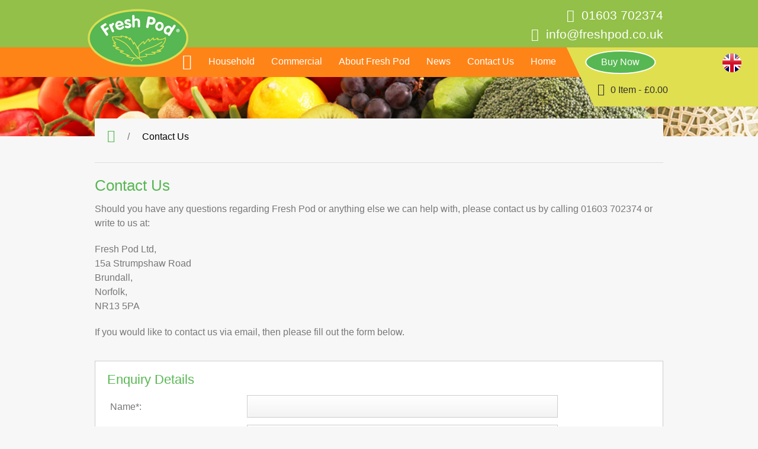

--- FILE ---
content_type: text/html; charset=utf-8
request_url: https://www.freshpod.co.uk/contact-us/
body_size: 21230
content:

<!---->


<!DOCTYPE html>
<html>
<head><meta name="keywords" content="Fresh Pod, fruit and vegetables, ethylene, norwich" /><meta name="robots" content="index,follow" /><meta name="copyright" content="Copyright Fresh Pod 2025" /><meta name="author" content="Fresh Pod" /><meta name="viewport" content="initial-scale=1,maximum-scale=1,user-scalable=no" /><meta http-equiv="X-UA-Compatible" content="IE=Edge,chrome=1" /><meta charset="utf-8" /><link rel="icon" href="../favicon.ico" type="image/x-i4con" /><link href="/assets/css/reset.css" type="text/css" rel="stylesheet" /><link href="/assets/css/grid.responsive.css" type="text/css" rel="stylesheet" /><link href="/assets/css/vendor/slider/slick.css" type="text/css" rel="stylesheet" /><link href="/assets/css/vendor/slider/slick-theme.css" type="text/css" rel="stylesheet" /><link href="/assets/css/vendor/font-awesome/font-awesome.min.css" type="text/css" rel="stylesheet" /><link href="/assets/css/vendor/lightbox/magnific-popup.css" type="text/css" rel="stylesheet" /><link href="/assets/css/vendor/jquery-ui/jquery-ui.css" type="text/css" rel="stylesheet" /><link href="/assets/css/vendor/jquery-ui/jquery-ui.theme.css" type="text/css" rel="stylesheet" /><link href="/assets/css/fonts.css" type="text/css" rel="stylesheet" /><link href="/assets/css/main.css?v=2" type="text/css" rel="stylesheet" /><link href="/assets/css/mediaqueries.css" type="text/css" rel="stylesheet" /><link href="/assets/css/print.css" type="text/css" rel="stylesheet" media="print" /><!--[if lt IE 8]><link href="/assets/css/grid.legacy.css" rel="stylesheet" type="text/css" /><![endif]-->

    <script src='//www.google.com/recaptcha/api.js?onload=onloadCallback&render=explicit' async defer></script>
    <!--[if lt IE 9]><script src="/assets/js/html5.ie.legacy.js"></script><![endif]-->
	
	<!-- Google tag (gtag.js) -->
    <!--<script async src="https://www.googletagmanager.com/gtag/js?id=G-ZEHSZ4C9XN"></script>
    <script>
      window.dataLayer = window.dataLayer || [];
      function gtag(){dataLayer.push(arguments);}
      gtag('js', new Date());

      gtag('config', 'G-ZEHSZ4C9XN');
    </script>-->
	
<meta name="web_author" content="Empresa Limited" /><title>
	Fresh Pod - Contact us or register your Fresh Pod - Fresh Pod
</title></head>
<body id="body" class="body contact-us">    
    
        <script type="text/javascript" src="http://www.qetup12.com/js/96669.js" ></script>
        <noscript><img alt="" src="http://www.qetup12.com/96669.png" style="display:none;" /></noscript>
    

    <div id="wrapper">
        <div id="mainOverlay" class="overlay"></div>
        <div class="loader">Loading...</div>

        <form method="post" action="/contact-us/" onsubmit="javascript:return WebForm_OnSubmit();" id="frmASPNet">
<div class="aspNetHidden">
<input type="hidden" name="__EVENTTARGET" id="__EVENTTARGET" value="" />
<input type="hidden" name="__EVENTARGUMENT" id="__EVENTARGUMENT" value="" />
<input type="hidden" name="__VIEWSTATE" id="__VIEWSTATE" value="/[base64]/[base64]/[base64]/[base64]/[base64]/[base64]/[base64]/[base64]/[base64]/[base64]/[base64]/[base64]/[base64]/[base64]/[base64]/[base64]/dmVyc2lvbj02NGU3NDFhYi0xMTViLTRjMmItODcyMy1hNzA0ZTQ4OTcwNmUtNzM5NjA3Ljk1NzgwMDI3MiIgdHlwZT0idGV4dC9qYXZhc2NyaXB0Ij48L3NjcmlwdD48c2NyaXB0IHNyYz0iL2Fzc2V0cy9qcy9nbG9iYWwuanM/[base64]/[base64]/ap7gfbV50anvdZFy2noo9ElJ0gjVZhTf+RlLZPA=" />
</div>

<script type="text/javascript">
//<![CDATA[
var theForm = document.forms['frmASPNet'];
if (!theForm) {
    theForm = document.frmASPNet;
}
function __doPostBack(eventTarget, eventArgument) {
    if (!theForm.onsubmit || (theForm.onsubmit() != false)) {
        theForm.__EVENTTARGET.value = eventTarget;
        theForm.__EVENTARGUMENT.value = eventArgument;
        theForm.submit();
    }
}
//]]>
</script>


<script src="/WebResource.axd?d=W8dVDXJtnAqrQfXPfX9eR6jk3Irmfry_nlxJtD78JiRyYTgSI6LTNACTTv5CuglalxUk51QRJgKviji7Ohxwo9y-y9E9Q5qtZwWLcGU0bxs1&amp;t=638628260640000000" type="text/javascript"></script>


<script src="/ScriptResource.axd?d=bNSUYROOzIqRcQgcE2RxRxPyg7M2p1orgmyyMHV8jNYimNFyysMFPqJ-1NvTt_M-O0pGMLVTv_ap-0pNTu9jAYwZmz2Q00Zo1pRgg_lP4GAxkVN35YhFhEyPsmyjTNaigIyWU5FU51MQ-YDCEwlt3aF2zhHpNGUuNhtmcLhuW081&amp;t=2750b2ff" type="text/javascript"></script>
<script src="/ScriptResource.axd?d=Ubsxl2LKvUsodQX1NDodyco5eht4Zs5E2L8XMzXd9X5KKe4NcVYQ4lWDA19j5NkJqx2KuOP9oxteHwS-TRWPKtHCJJJQD6sNGmfPo-hp8i_VoLirIKgjrs_8mKhJm-FKq-PqEguJls3tetYIRPw1s07xRaTe4_q7QXgY8ntiabHH1KYd2h5C9Ay_fYTchbwA0&amp;t=2a9d95e3" type="text/javascript"></script>
<script type="text/javascript">
//<![CDATA[
if (typeof(Sys) === 'undefined') throw new Error('ASP.NET Ajax client-side framework failed to load.');
//]]>
</script>

<script src="/ScriptResource.axd?d=hs_R0Ln64p5d8LWjgrd26e9L1XOtiGR3MU5Rgh-_lmQntGcxzRChEdR_7BB-uuR7IZAMjvl4og7FigvXCzOxmyIIUux-q6Kb660z3goiM4JF06D3jmN6rWpQijBp8vCc3YMZCew8bllCCUuJjL85RzXqwvbi5CsKk3TZTDM_4kjlCX-NAJtc-qp0z9JPbqz40&amp;t=2a9d95e3" type="text/javascript"></script>
<script type="text/javascript">
//<![CDATA[
function WebForm_OnSubmit() {
if (typeof(ValidatorOnSubmit) == "function" && ValidatorOnSubmit() == false) return false;
return true;
}
//]]>
</script>

<div class="aspNetHidden">

	<input type="hidden" name="__VIEWSTATEGENERATOR" id="__VIEWSTATEGENERATOR" value="59E31A52" />
	<input type="hidden" name="__EVENTVALIDATION" id="__EVENTVALIDATION" value="/wEdAAbuVjPYg4SwrWJI1Gy5cgm9uz0tppoE6B5EQnEkJGULPt26CzvkQl8mkXkXVbIbMMeq7SoiRsSIeYV5MMEY/RGeS1fnNkNdKN1V7WoLk6ZjW/zv603imZ80i75f3/ztqytZ7XcKlX/f+zznKirnQa8Le2UqezRNqPa3oNmDz4lChg==" />
</div>
            
        <script src="/WebResource.axd?d=rWZh2NW0z9QehAWgwsUlUyhrmjQ56joEfvNU5tZgQ6q3x6sqmKHOsD22NvmQ_HfRKRTjFv49Hj3ISnTJg9UkQT1VF9G9U1S3iXS696zz2eMfcg0_jCb4LFKj9Yr7iUSATKmRpMODI9bY6fIlYaXUVtr0Nqr09wyUGW89XmQxQOw1&amp;t=638934869088502656" type="text/javascript"></script>
        <script src="/WebResource.axd?d=JUdn3rtkUHT9u4_4N6EHhXekpjJl8-wIuiXFWT0Gghuxbc09jlLBCGrO_NRbqatqjgI9YyVzvQB7oSBcJo2M_MeXrKrURtUsz40Lsj7Vr79QhA4zHc-wiDMyJZVzoTY37OUo8idG6x4p4LSS_FKkg4K3kyrL_roEI4zOJThcbQ-areAXKLE3kZGS1lvJiGBr0&amp;t=638934869088502656" type="text/javascript"></script>
        <script src="/WebResource.axd?d=[base64]&amp;t=638934869088502656" type="text/javascript"></script>
        <script src="/WebResource.axd?d=wgOK4ne1jJb1rcsjToOAhZ9MrtVnNSqGOp0ImlOVn5YL89C1CPkKHO7pE9knunbQIhD-6rP7O2EJGzMeqYh9CCdfpI1mpy1WaAsz8p8qRJ-L6cZUOBQIpNBxkWkttSAgvthGwJyyZkgHiCdRD3NclfS-cMZ9Zu6sEy79H0LddlQ1&amp;t=638934869088502656" type="text/javascript"></script>
        <script src="/WebResource.axd?d=aDy_p_oU3mMeRE8M1EqsYQ01YzJeg8ZZm0rrZAFLxw6slVMamnho1wwfT3X1oc6kC4REJA-joVNUBB9EE7ryqOMPGhE1TvDw925lEptCuJRAot7jn8Ce2M8X_eoqVStYw5KuWFx6gQHgZKsEkpreJkOl9f1CRLe5pbrtjaNqOYc1&amp;t=638934869088502656" type="text/javascript"></script>
        <script src="/WebResource.axd?d=NE1d9XaSNU00W_saeGV23Xg4Zj0fGyUWCctgzsnhh3HakyoyL0cswAtmbGpVvrhvQpGCJs0jPhoxNV0YH_iqvtm7whJndq9uXaXoWJEcl2OuGPchzB-dnUtTB4pqxkdMenuIV5QtJCFuU8rVAcvZe8KE4J0DTksLsEtFpiLAX8M1&amp;t=638934869088502656" type="text/javascript"></script>
        <script src="/WebResource.axd?d=kPGQy8qDSUX2Z6qtcu3YGGhVmoibc0XIF04Uj9EmXz-WJ6x89_LOGiXvh6Lc7E6cpncV_nArdySg4EmA5jYD5DFV289fjT5xRDH7Kj5GVmkWjmXAxpCNA-TdaeoBLLwGdfgFURvj6yepRmY7EPpfnt9REMJV43L4p-6XoDjpWew1&amp;t=638934869088502656" type="text/javascript"></script>
        <script src="/WebResource.axd?d=HlT_BssG8hqtPM_OcfUK99GVifkB9DcI0frw5ZFxf-cxQF1e_u6GDVsQqT1kYdy_mm6HKdgZ3mW-MJV-ga5rL7J7z95ENVpP6A92BMZAV45C8eJUh4sf6DWZYpU-3Mo47qJTdcwDFpjcPxZ7dfwrL2aDUQL4C_svhDdP_uvziBLW0D7zi1yzIKLvjXWuDoyB0&amp;t=638934869088502656" type="text/javascript"></script>
        <script src="/WebResource.axd?d=K4WosCRJSPRfkvAekEQztCChcVuwHyYtFKE-fmnD7gN8aBIMTPFDHso2g7kNRQ4Kr2kTdQDu_hGp73wVm59DNoJzgBMkcbCTWHdrKBv7J504xzTyOnORMnvg5VVgKxATFpUjgLhHp8Ic4x7aIbfAr5D-W2G2d4ZV4SS2QmpgE641&amp;t=638934869088502656" type="text/javascript"></script>
        <script src="/WebResource.axd?d=iJP8Ex0YOI-RqL6P8AY_CWBpn7ftjllpIq_k7eMc_a1gCwIMdLj6xe8fnmkKVebP4QhDKXDsQN5USenyX4U5AGdxig7gX5ovB30ECUEZPjd41V5Maze5DN9UmwTcOhs4jhAPVK0JmGgIGqKpvQ3yZ0XLnRbYb3U7yILiyghiONE1&amp;t=638934869088502656" type="text/javascript"></script>
        <script src="/WebResource.axd?d=fvd1C9ylWLQqkTCFvzBOmwlHSjz7xpA_ApdCgLKiupNo-DDVeXe9co-0udEeja5BizjHcLsDWmrMALEsIMvI8cD6z4TlmWv2hMkE5FGo6vAC76xYyyNAQQO9rzMnRHUU9Cmi3FYKs0sok8XgvWRdrTR6R10W8WBI6BZ1NovzrNQ1&amp;t=638934869088502656" type="text/javascript"></script>
        <script src="/WebResource.axd?d=C95B_1BCDPePnqM95VLGwkcyKc0uK08QXFfokeZNULeK8IeQLyxoLlk4WfXRZ2p9DAvJMImKq68Lm-8Ki_u_AAYR-N20D_z67CfjUuo9THZNxs894CnL4fqIXIsy0s0I4ory5Qqu41Libm8aNuC37WJBWY2uMGsUHhwWh3V9BI01&amp;t=638934869088502656" type="text/javascript"></script>
        <script src="/WebResource.axd?d=AU2luktBZka9xqcHi2RBDJjt4SN4tlR4FKU0LaEEbl_KdbU-kfTafqbOmk3DRne2kna6ci17W9HoGeOqT9lHo2n6J2DDwVYoXPnVhOftqcgXbMe-hiQI1I91PKQEwy4ONWthb5Mnnu_g7LEhvPvcO4KFibVs_n3X_jD5oHlXzeg1&amp;t=638934869088502656" type="text/javascript"></script>
        <script src="/WebResource.axd?d=QWdqB_OJz9fc9KYkZ-nzBhHp3Jw9khyPk_Sv2cmbsKrXh6a7J4DqLMDr4_yciw-d7_hilGzRscj1V5XPCHFdZVUe0puqucKE31AdwbiGjKQTXRwuUxzrpa0OriTHREB06Sy74qmrtaFiuJLWOSJZCPcSM8I-ykTg4bno_rfyjVqfTpM1KriFxWJKISPteRtD0&amp;t=638934869088502656" type="text/javascript"></script>
        <script src="/WebResource.axd?d=5ijMEK9anhBSjzyw5gKma0KNxRPZX81FVYXD7hRJqMMtlwkXAq3jQqoFy523PNsnwxSPLY8NCTRM6sQav1D2O-QasR9l75xIqowf2BMpWLrlhfOALmz4pIkmkDtz64_ho0X21sLC_ROynew3vpwZ7qOQYg5hR9EeeNZsQGdoReY1&amp;t=638934869088502656" type="text/javascript"></script>
        <script src="/WebResource.axd?d=a_Ypa229NPST3NM8oZo4835ZrgQtzXH8rWKNn5xBKcDt-uXbQjVGKqH7FNaJMw5VKyAU4kY0s16nqRv_tcO8mrYgJ4vTVOWmqe9oC3azvY6Z_ySXm0QvLifLX0uMo6lOglS5vYQqzXEOHwPQZ0tTCJzYKiF98zrGO5_gfTrVU0M1&amp;t=638934869088502656" type="text/javascript"></script>
        <script src="/WebResource.axd?d=2uv-bF5h8GRvK7H-ZArFcIJRkOERYTErLLFwm2pmMYgsw_jPf6J8MS87RkNXZ-zfFUAfonx6LuG5rX0EO-RaouyTTibZXqX0uigYa_c9-WrR1SRXqdz4AHh8FwbfzngwLN3z5RuKOgL1SMEyTkQSeV7Ggk80ujlp-XFVWZn7J181&amp;t=638934869088502656" type="text/javascript"></script>
        <script type="text/javascript">
        //<![CDATA[
            Framework.Core.SiteRoot = "";            
            Framework.Core.OpenMobileModalsInNewTab = false;
        //]]>
        </script><script src="/assets/js/jquery.easing.1.3.js?version=64e741ab-115b-4c2b-8723-a704e489706e-739607.957800272" type="text/javascript"></script><script src="/assets/js/jquery.easing.compatibility.js?version=64e741ab-115b-4c2b-8723-a704e489706e-739607.957800272" type="text/javascript"></script><script src="/assets/js/slick.min.js?version=64e741ab-115b-4c2b-8723-a704e489706e-739607.957800272" type="text/javascript"></script><script src="/assets/js/jquery.flip.min.js?version=64e741ab-115b-4c2b-8723-a704e489706e-739607.957800272" type="text/javascript"></script><script src="/assets/js/jquery.vticker.min.js?version=64e741ab-115b-4c2b-8723-a704e489706e-739607.957800272" type="text/javascript"></script><script src="/assets/js/jquery.magnific-popup.min.js?version=64e741ab-115b-4c2b-8723-a704e489706e-739607.957800272" type="text/javascript"></script><script src="/assets/js/jquery-ui.min.js?version=64e741ab-115b-4c2b-8723-a704e489706e-739607.957800272" type="text/javascript"></script><script src="/assets/js/isMobile.js?version=64e741ab-115b-4c2b-8723-a704e489706e-739607.957800272" type="text/javascript"></script><script src="/assets/js/global.js?version=64e741ab-115b-4c2b-8723-a704e489706e-739607.957800272" type="text/javascript"></script>
            <script type="text/javascript">
//<![CDATA[
Sys.WebForms.PageRequestManager._initialize('ctl00$ctl00$smScriptManager', 'frmASPNet', ['tctl00$ctl00$cphContent$cphContent$updContact','cphContent_cphContent_updContact'], [], [], 90, 'ctl00$ctl00');
//]]>
</script>


            

<script type="text/javascript">
    function googleTranslateElementInit() {
        new google.translate.TranslateElement({ pageLanguage: 'en', includedLanguages: 'de,en,fr,es', layout: google.translate.TranslateElement.InlineLayout.SIMPLE, autoDisplay: false }, 'google_translate_element');
    }
</script>


<script type="text/javascript" src="//translate.google.com/translate_a/element.js?cb=googleTranslateElementInit"></script>

<div id="header">
    <div class="container">
        <div class="colRow">
            <div class="col col12">
                <div class="colRow">
                    <a href="/" class="logo">
                        <img src="/assets/img/logo.png" />
                    </a>

                    <div id="contactLinks" class="col col12 righted"> 
                        <a href="tel:+441603702374"><i class="fa fa-phone"></i> &nbsp;01603 702374</a>
                        <a href="mailto:info@freshpod.co.uk"><i class="fa fa-envelope"></i> &nbsp;info@freshpod.co.uk</a>
                    </div>
                </div>
                <div class="colRow">
                    <div class="col col12">
                        

<div id="navigation" class="noPrint">
    <div class="colRow hide show_Sma show_XSma show_Med">
        <div class="col col12_Sma col12_XSma col12_Med">
            <a class="menuIcon"></a>
        </div>
    </div>
    <div id="menu">
        <ul>
            <li><a href="/" class="home"><i class="fa fa-home"></i></a></li>
            <span></span><li xmlns:ddwrt="http://schemas.microsoft.com/WebParts/v2/DataView/runtime"><a href="/domestic/"><span>Household</span></a><ul>
<li class="first"><a href="/shop/"><span>Buy Now</span></a></li>
<li><a href="/register-your-fresh-pod/"><span>Register your Fresh Pod</span></a></li>
</ul>
</li>
<li xmlns:ddwrt="http://schemas.microsoft.com/WebParts/v2/DataView/runtime"><a href="/commercial/"><span>Commercial</span></a><ul>
<li class="first"><a href="/data-sheets/"><span>Data Sheets</span></a></li>
</ul>
</li>
<li xmlns:ddwrt="http://schemas.microsoft.com/WebParts/v2/DataView/runtime"><a href="/about-fresh-pod/"><span>About Fresh Pod</span></a><ul>
<li class="first"><a href="/how-do-i-use-fresh-pod/"><span>How do I use Fresh Pod</span></a></li>
<li><a href="/how-fresh-pod-works/"><span>How Fresh Pod Works</span></a></li>
</ul>
</li>
<li xmlns:ddwrt="http://schemas.microsoft.com/WebParts/v2/DataView/runtime"><a href="/news/"><span>News</span></a><ul>
<li class="first"><a href="/fresh-pod-events/"><span>Fresh Pod Events</span></a></li>
</ul>
</li>
<li class="selected" xmlns:ddwrt="http://schemas.microsoft.com/WebParts/v2/DataView/runtime"><a href="/contact-us/"><span>Contact Us</span></a></li>
<li xmlns:ddwrt="http://schemas.microsoft.com/WebParts/v2/DataView/runtime"><a href="/"><span>Home</span></a></li>

        </ul>        
    </div>
</div>
                    </div>                    

                    <div class="translations">
                         
                                 <a data-href="?glang=en#googtrans(en|en)" class="en">english</a>            
                             
                                 <a data-href="?glang=fr#googtrans(en|fr)" class="fr">francais</a>            
                             
                                 <a data-href="?glang=de#googtrans(en|de)" class="de">deutsch</a>            
                             
                                 <a data-href="?glang=es#googtrans(en|es)" class="es">espanyol</a>            
                             
                     </div>

                </div>
            </div>
        </div>
    </div>
</div>


<div id="google_translate_element" style="visibility: hidden; position: absolute; left: -9999px"></div>

<div id="basketSummary" class="noPrint">
    <div>
        
                    <a href="/shop/" class="ovalButton">            
                        Buy Now
                    </a>
                

        <a href="/basket/" class="basket">
            <span id="ucHeader_bsBasketSummary_bBasket"></span>

<span class="basketCount">0</span> <span class="basketCountString">Item </span>-<span class="basketTotalString">&pound;<span class="basketTotal">0.00</span></span>
        </a>
    </div>
</div>

            
    

<div id="hero" class="lower noPrint">
    <div id="sliderNav">
        <a href="#" class="prev"></a>
        <a href="#" class="next"></a>
    </div>
    <div id="heroSlider">
        
    </div>
</div>

        
            <div id="content" class="lower">
                
    <div class="container">
        <div class="colRow">
            <div class="col col12">
                <div id="breadcrumb" class="noPrint">
                    <span id="cphContent_bBreadcrumb"></span><ul><li><a href="/"><i class="fa fa-home"></i></a></li><li class="separator last"><span>/</span></li><li><span>Contact Us</span></li></ul>
                </div>
            </div>            
        </div>        
    </div>    

        
    <div class="container">
        <div class="colRow">
            <div class="col col12">
                <span id="cphContent_cphContent_cContent"></span><h1>Contact Us</h1>

<p>Should you have any questions regarding Fresh Pod or anything else we can help with, please contact us by calling <strong>01603 702374</strong> or write to us at:</p>

<p>Fresh Pod Ltd,<br />
15a Strumpshaw Road<br />
Brundall,<br />
Norfolk,<br />
NR13 5PA</p>

<p>If you would like to contact us via email, then please fill out the form below.</p>

                <br />

                <div id="cphContent_cphContent_updContact">
	
                        <div id="cphContent_cphContent_pnlForm">
		
                            <div class="form borderBox">
                                <h2>Enquiry Details</h2>
                                
                                <div class="colRow">
                                    <div class="col col03 col12_Sma label">Name*:</div>
                                    <div class="col col07 col12_Sma">
                                        <span id="cphContent_cphContent_rfvName" class="error" style="display:none;">Name is required</span>
                                        <input name="ctl00$ctl00$cphContent$cphContent$txtName" type="text" id="cphContent_cphContent_txtName" />                                        
                                    </div>
                                </div>

                                <div class="colRow">
                                    <div class="col col03 col12_Sma label">Email*:</div>
                                    <div class="col col07 col12_Sma">
                                        <span id="cphContent_cphContent_rfvEmail" class="error" style="display:none;">Email is required</span>
                                        <span id="cphContent_cphContent_regEmail" class="error" style="display:none;">Invalid email address</span>
                                        <input name="ctl00$ctl00$cphContent$cphContent$txtEmail" type="text" id="cphContent_cphContent_txtEmail" />
                                    </div>
                                </div>

                                <div class="colRow">
                                    <div class="col col03 col12_Sma label">Confirm Email*:</div>
                                    <div class="col col07 col12_Sma">
                                        <span id="cphContent_cphContent_rfvEmailConf" class="error" style="display:none;">Please confirm your email address</span>
                                        <span id="cphContent_cphContent_regEmailConf" class="error" style="display:none;">Invalid confirmation email address</span>
                                        <span id="cphContent_cphContent_cmpEmail" class="error" style="display:none;">Emails don't match</span>
                                        <input name="ctl00$ctl00$cphContent$cphContent$txtEmailConfirm" type="text" id="cphContent_cphContent_txtEmailConfirm" />
                                    </div>
                                </div>
                                <div class="colRow">
                                    <div class="col col03 col12_Sma label">Enquiry*:</div>
                                    <div class="col col07 col12_Sma">
                                        <span id="cphContent_cphContent_rfvEnquiry" class="error" style="display:none;">Enquiry is required</span>
                                        <textarea name="ctl00$ctl00$cphContent$cphContent$txtEnquiry" rows="2" cols="20" id="cphContent_cphContent_txtEnquiry">
</textarea>
                                    </div>
                                </div>
                                <div id="dvRecaptchaRow" class="colRow">
                                    <div class="col col03 col12_Sma label">Prove that you're human*:<br /></div>
                                    <div class="col col07 col12_Sma">
                                        <div id="cphContent_cphContent_googleRecaptcha"><div id="g-recaptcha" data-sitekey="6LcZDCoTAAAAAHmh-amENtvHIUdFGpR7yPlzxKz_"></div><script type="text/javascript">var review_recaptcha_widget;function setUpRecaptcha() {if (typeof $("#g-recaptcha") != 'undefined' && $("#g-recaptcha") != null && $("#g-recaptcha").length) {review_recaptcha_widget = grecaptcha.render("g-recaptcha", {"sitekey" : "6LcZDCoTAAAAAHmh-amENtvHIUdFGpR7yPlzxKz_"});};};var onloadCallback = function() {setUpRecaptcha();}</script></div>
                                        
                                    </div>
                                </div>
                                <div class="colRow">
                                    <div class="col col12 righted centered_Sma">
                                        <br />
                                        <a onclick="validate();" id="cphContent_cphContent_lnkSend" class="button" href="javascript:WebForm_DoPostBackWithOptions(new WebForm_PostBackOptions(&quot;ctl00$ctl00$cphContent$cphContent$lnkSend&quot;, &quot;&quot;, true, &quot;vgContact&quot;, &quot;&quot;, false, true))">Send Enquiry</a>
                                    </div>
                                </div>
                            </div>
                        
	</div>

                        
                    
</div>
            </div>
        </div>
    </div>


            </div>

            

<div id="twitterBar" class="noPrint">
    <div class="container">
        <div class="colRow">
            <div class="col col01">
                <i class="fa fa-twitter hide_Sma"></i>
            </div>
            <div class="col col11">
                <div id="tweetsWrapper">
                    <div class="vTicker">
                        

<ul>
    
</ul>
                    </div>
                </div>
            </div>
        </div>
    </div>    
</div>

<div id="footer" class="noPrint">
    <div class="colRow relative">
        <div id="footerInfo">
            <div class="container">
                <div class="colRow">
                    <div class="col col12">
                        <div class="colRow">
                            <div class="col col12 centered">
                                <ul>
                                    <li><a href="/about-fresh-pod/">About Fresh Pod</a></li>
                                    <li><a href="/contact-us/">Contact Us</a></li>
                                    <li><a href="/news/">News</a></li>
                                    <li><a href="/terms--conditions/">Terms &amp; Conditions</a></li>
                                    <li><a href="/privacy-policy/">Privacy Policy</a></li>
                                    <li><a href="#" class="Framework_NoLoadingOverlay" onclick="cookieManager.openModal()">Cookie Preferences</a></li>
                                </ul>

                                <hr />
                                <br />

                                <p class="fs14">
                                    Fresh Pod Ltd, 15a Strumpshaw Road, Brundall, Norfolk, NR13 5PA. &nbsp;&nbsp;&nbsp;<i class="fa fa-phone"></i>&nbsp;01603 702374
                                </p>

                                <span class="hide show_Sma"><br /></span>
                        
                                <p class="fs14">
                                    &copy; Fresh Pod Ltd. 2025.
                                    &nbsp;&nbsp;<a href="http://www.empresa.co.uk/poweredby/?freshpod" target="_blank">Powered by Empresa</a>
                                </p>

                                <br />
                                <br />
                            </div>
                        </div>
                        <div class="colRow">
                            <div class="col col12">
                                <div class="col col12 centered">                                
                                    <p>
                                        <i class="fa fa-lock fs26 relative t3"></i> &nbsp;&nbsp;Secure online payment
                                        <br />
                                        &nbsp;&nbsp;&nbsp;&nbsp;&nbsp;&nbsp;&nbsp;
                                        <i class="fa fa-cc-visa fs30 relative t5"></i>&nbsp;&nbsp;
                                        <i class="fa fa-cc-mastercard fs30 relative t5"></i>&nbsp;&nbsp;
                                        <i class="fa fa-cc-amex fs30 relative t5"></i>
                                    </p>
                                    <br />
                                </div>
                                <div class="col col12 centered">
                                    <p>
                                        <a href="https://twitter.com/freshpod1" target="_blank"><i class="fa fa-twitter fs34 relative t5"></i> &nbsp;&nbsp;Find us on Twitter</a>
                                    </p>
                                    <br />
                                    <br />
                                </div>
                            </div>                            
                        </div>
                    </div>                    
                </div>
            </div>
        </div>

        <div id="ucFooter_pnlFooterDomestic" class="col col06 noPaddingR">
	
            <div id="footerDomestic">&nbsp;</div>
        
</div>        
        <div id="ucFooter_pnlFooterCommercial" class="col col06 noPaddingL">
	
            <div id="footerCommercial">&nbsp;</div>
        
</div>        
    </div>
</div>

<script type="text/javascript">document.body.className = document.body.className + " cookietheme-dark cookietheme-bottom"</script><script type="text/javascript" src="https://cookies.empresa.co.uk/Scripts/CookieManagerV2.js?autoload=false" ></script><script src="/assets/js/CookieAdmin.js?version=12-00-00-01-01-0001" type="text/javascript"></script>        
        
<script type="text/javascript">
//<![CDATA[
var Page_Validators =  new Array(document.getElementById("cphContent_cphContent_rfvName"), document.getElementById("cphContent_cphContent_rfvEmail"), document.getElementById("cphContent_cphContent_regEmail"), document.getElementById("cphContent_cphContent_rfvEmailConf"), document.getElementById("cphContent_cphContent_regEmailConf"), document.getElementById("cphContent_cphContent_cmpEmail"), document.getElementById("cphContent_cphContent_rfvEnquiry"));
//]]>
</script>

<script type="text/javascript">
//<![CDATA[
var cphContent_cphContent_rfvName = document.all ? document.all["cphContent_cphContent_rfvName"] : document.getElementById("cphContent_cphContent_rfvName");
cphContent_cphContent_rfvName.controltovalidate = "cphContent_cphContent_txtName";
cphContent_cphContent_rfvName.display = "Dynamic";
cphContent_cphContent_rfvName.validationGroup = "vgContact";
cphContent_cphContent_rfvName.evaluationfunction = "RequiredFieldValidatorEvaluateIsValid";
cphContent_cphContent_rfvName.initialvalue = "";
var cphContent_cphContent_rfvEmail = document.all ? document.all["cphContent_cphContent_rfvEmail"] : document.getElementById("cphContent_cphContent_rfvEmail");
cphContent_cphContent_rfvEmail.controltovalidate = "cphContent_cphContent_txtEmail";
cphContent_cphContent_rfvEmail.display = "Dynamic";
cphContent_cphContent_rfvEmail.validationGroup = "vgContact";
cphContent_cphContent_rfvEmail.evaluationfunction = "RequiredFieldValidatorEvaluateIsValid";
cphContent_cphContent_rfvEmail.initialvalue = "";
var cphContent_cphContent_regEmail = document.all ? document.all["cphContent_cphContent_regEmail"] : document.getElementById("cphContent_cphContent_regEmail");
cphContent_cphContent_regEmail.controltovalidate = "cphContent_cphContent_txtEmail";
cphContent_cphContent_regEmail.display = "Dynamic";
cphContent_cphContent_regEmail.validationGroup = "vgRegister";
cphContent_cphContent_regEmail.evaluationfunction = "RegularExpressionValidatorEvaluateIsValid";
cphContent_cphContent_regEmail.validationexpression = "^([0-9a-zA-Z]([-.\\w]*[0-9a-zA-Z])*@([0-9a-zA-Z][-\\w]*[0-9a-zA-Z]\\.)+[a-zA-Z]{2,9})$";
var cphContent_cphContent_rfvEmailConf = document.all ? document.all["cphContent_cphContent_rfvEmailConf"] : document.getElementById("cphContent_cphContent_rfvEmailConf");
cphContent_cphContent_rfvEmailConf.controltovalidate = "cphContent_cphContent_txtEmailConfirm";
cphContent_cphContent_rfvEmailConf.display = "Dynamic";
cphContent_cphContent_rfvEmailConf.validationGroup = "vgContact";
cphContent_cphContent_rfvEmailConf.evaluationfunction = "RequiredFieldValidatorEvaluateIsValid";
cphContent_cphContent_rfvEmailConf.initialvalue = "";
var cphContent_cphContent_regEmailConf = document.all ? document.all["cphContent_cphContent_regEmailConf"] : document.getElementById("cphContent_cphContent_regEmailConf");
cphContent_cphContent_regEmailConf.controltovalidate = "cphContent_cphContent_txtEmailConfirm";
cphContent_cphContent_regEmailConf.display = "Dynamic";
cphContent_cphContent_regEmailConf.validationGroup = "vgRegister";
cphContent_cphContent_regEmailConf.evaluationfunction = "RegularExpressionValidatorEvaluateIsValid";
cphContent_cphContent_regEmailConf.validationexpression = "^([0-9a-zA-Z]([-.\\w]*[0-9a-zA-Z])*@([0-9a-zA-Z][-\\w]*[0-9a-zA-Z]\\.)+[a-zA-Z]{2,9})$";
var cphContent_cphContent_cmpEmail = document.all ? document.all["cphContent_cphContent_cmpEmail"] : document.getElementById("cphContent_cphContent_cmpEmail");
cphContent_cphContent_cmpEmail.controltovalidate = "cphContent_cphContent_txtEmailConfirm";
cphContent_cphContent_cmpEmail.display = "Dynamic";
cphContent_cphContent_cmpEmail.validationGroup = "vgRegister";
cphContent_cphContent_cmpEmail.evaluationfunction = "CompareValidatorEvaluateIsValid";
cphContent_cphContent_cmpEmail.controltocompare = "cphContent_cphContent_txtEmail";
cphContent_cphContent_cmpEmail.controlhookup = "cphContent_cphContent_txtEmail";
var cphContent_cphContent_rfvEnquiry = document.all ? document.all["cphContent_cphContent_rfvEnquiry"] : document.getElementById("cphContent_cphContent_rfvEnquiry");
cphContent_cphContent_rfvEnquiry.controltovalidate = "cphContent_cphContent_txtEnquiry";
cphContent_cphContent_rfvEnquiry.display = "Dynamic";
cphContent_cphContent_rfvEnquiry.validationGroup = "vgContact";
cphContent_cphContent_rfvEnquiry.evaluationfunction = "RequiredFieldValidatorEvaluateIsValid";
cphContent_cphContent_rfvEnquiry.initialvalue = "";
//]]>
</script>


<script type="text/javascript">
//<![CDATA[

var Page_ValidationActive = false;
if (typeof(ValidatorOnLoad) == "function") {
    ValidatorOnLoad();
}

function ValidatorOnSubmit() {
    if (Page_ValidationActive) {
        return ValidatorCommonOnSubmit();
    }
    else {
        return true;
    }
}
        //]]>
</script>
<script type="text/javascript">
//<![CDATA[
document.body.className = document.body.className + " cookietheme-dark cookietheme-bottom"
if (window != window.top) { window.top.location = window.location; }
Framework.Modals.TransitionMode = Framework.Modals.DefaultTransitionMode = Framework.Modals.TransitionModes.SLIDE;


Framework.Core.IsModal = false;

var Framework_LastKnownUserID = document.getElementById("Framework_LastKnownUserID");
if (Framework_LastKnownUserID == null) {
    var Framework_LastKnownUserID = document.createElement("input");
    Framework_LastKnownUserID.setAttribute("id", "Framework_LastKnownUserID");
    Framework_LastKnownUserID.setAttribute("name", "Framework_LastKnownUserID");
    Framework_LastKnownUserID.setAttribute("type", "hidden");
    document.getElementsByTagName("form")[0].appendChild(Framework_LastKnownUserID);
}
Framework_LastKnownUserID.setAttribute("value", "");


/*
    Framework.Interfaces.ITimedPage
*/

timedPage = {

    source: "",
    personid: "-",
    username: "-",
    url: "/contact-us/",
    timestamp: "23/12/2025 22:59:13",
    ispostback: false,
    total: 187,
    sql: 0,
    other: 187,
    client: new Date(),

    post: function () {

        this.client = new Date() - this.client;
        this.total += this.client;

        Framework.Debug.beginContext("Framework.Interfaces.ITimedPage");
        Framework.Debug.log(this);
        Framework.Debug.endContext();

        var data = "institution=" + this.institution + "&personid=" + this.personid + "&username=" + this.username + "&url=" + this.url + "&timestamp=" + this.timestamp + "&ispostback=" + this.ispostback + "&totaltime=" + this.total + "&sqltime=" + this.sql + "&servertime=" + this.other + "&clienttime=" + this.client;
        var encoded = "";
        for (var i = 0; i < data.length; i++) {
            var c = data[i];
            encoded += data.charCodeAt(i).toString(16);
        }

        var analyticsUrl = "";
        if (analyticsUrl !== null && analyticsUrl.length > 0) {
            var imgSrc = analyticsUrl + "?" + encoded;
            var img = new Image();
            img.src = imgSrc;
        }
    }
};
$(window).on("load", function () {
    timedPage.post();
    Framework.Core.OnPostAJAX(function () { timedPage.post(); });
});

//]]></script>
<script type="text/javascript">
//<![CDATA[

document.getElementById('cphContent_cphContent_rfvName').dispose = function() {
    Array.remove(Page_Validators, document.getElementById('cphContent_cphContent_rfvName'));
}

document.getElementById('cphContent_cphContent_rfvEmail').dispose = function() {
    Array.remove(Page_Validators, document.getElementById('cphContent_cphContent_rfvEmail'));
}

document.getElementById('cphContent_cphContent_regEmail').dispose = function() {
    Array.remove(Page_Validators, document.getElementById('cphContent_cphContent_regEmail'));
}

document.getElementById('cphContent_cphContent_rfvEmailConf').dispose = function() {
    Array.remove(Page_Validators, document.getElementById('cphContent_cphContent_rfvEmailConf'));
}

document.getElementById('cphContent_cphContent_regEmailConf').dispose = function() {
    Array.remove(Page_Validators, document.getElementById('cphContent_cphContent_regEmailConf'));
}

document.getElementById('cphContent_cphContent_cmpEmail').dispose = function() {
    Array.remove(Page_Validators, document.getElementById('cphContent_cphContent_cmpEmail'));
}

document.getElementById('cphContent_cphContent_rfvEnquiry').dispose = function() {
    Array.remove(Page_Validators, document.getElementById('cphContent_cphContent_rfvEnquiry'));
}
//]]>
</script>
</form>

        <script>
            window.cookieConfig = {
                stringTable: {
                    btnAcceptAll: "Accept All Cookies",
                },
                settings: {
                    showManagerIcon: false,
                    showManagerOnPages: 'Policy',
                    hideManagerOnPages: 'Policy'
                },
                categories: [
                    {
                        ref: "REQUIRED",
                        displayName: "Required Cookies",
                        description: "A set of cookies used to allow for the bare minimum functionality required to use the website.",
                        allowToggle: false,
                        showToggle: true,
                        cookies: [{
                            host: null,
                            keys: [
                                "ASP.NET_SessionId",
                                "EmpresaCookieManager",
                                "CookieLegislation.Accepted"
                            ],
                            present: true
                        }]
                    },
                    {
                        ref: "TRACKING",
                        displayName: "Tracking Cookies",
                        description: "A set of cookies used to provide anonymous usage information to better enable us to improve the site's usability.",
                        allowToggle: window.cookieHelper.getCookie("EmpresaCookieManager") ?? true,
                        showToggle: true,
                        cookies: [{
                            host: "Empresa",
                            keys: [
                                "EmpresaTracker"
                            ],
                            present: (!(typeof tracker === "undefined" && (typeof empresa === "undefined" || typeof empresa.tracker === "undefined") && document.body.innerHTML.indexOf('empresa-tracker') < 0) ^ window.cookieHelper.getCookie("EmpresaCookieTRACKING"))
                        },
                        {
                            host: "Google",
                            keys: [
                                "_gid",
                                "_ga",
                                "__utma",
                                "__utmc",
                                "__utmz",
                                "__utmt",
                                "__utmb",
                                "_ga_0J0HBS3MW3",
                                "_ga_ZEHSZ4C9XN"
                            ],
                            present: (!(typeof ga === "undefined" && typeof _gaq === "undefined" && typeof gaGlobal === "undefined" && document.body.innerHTML.indexOf('google-analytics.com') < 0) ^ window.cookieHelper.getCookie("EmpresaCookieTRACKING"))
                        }
                        ]
                    }
                ]
            }
            cookieManager.init();
        </script>

        <!--
        <script type="text/javascript">
 document.write("<img style='position: fixed; top: -100px; left: -100px; width: 1px; height: 1px;' src='https://secure.empresa.co.uk/empresa-tracker/site.asp?site=freshpod&amp;page=&amp;data=&amp;img=no&amp;ref=" + escape(document.referrer) + "' alt='' />");
</script>-->
    </div>
</body>
</html>


--- FILE ---
content_type: text/html; charset=utf-8
request_url: https://www.google.com/recaptcha/api2/anchor?ar=1&k=6LcZDCoTAAAAAHmh-amENtvHIUdFGpR7yPlzxKz_&co=aHR0cHM6Ly93d3cuZnJlc2hwb2QuY28udWs6NDQz&hl=en&v=7gg7H51Q-naNfhmCP3_R47ho&size=normal&anchor-ms=20000&execute-ms=30000&cb=4lw9p2uqrn1h
body_size: 48481
content:
<!DOCTYPE HTML><html dir="ltr" lang="en"><head><meta http-equiv="Content-Type" content="text/html; charset=UTF-8">
<meta http-equiv="X-UA-Compatible" content="IE=edge">
<title>reCAPTCHA</title>
<style type="text/css">
/* cyrillic-ext */
@font-face {
  font-family: 'Roboto';
  font-style: normal;
  font-weight: 400;
  font-stretch: 100%;
  src: url(//fonts.gstatic.com/s/roboto/v48/KFO7CnqEu92Fr1ME7kSn66aGLdTylUAMa3GUBHMdazTgWw.woff2) format('woff2');
  unicode-range: U+0460-052F, U+1C80-1C8A, U+20B4, U+2DE0-2DFF, U+A640-A69F, U+FE2E-FE2F;
}
/* cyrillic */
@font-face {
  font-family: 'Roboto';
  font-style: normal;
  font-weight: 400;
  font-stretch: 100%;
  src: url(//fonts.gstatic.com/s/roboto/v48/KFO7CnqEu92Fr1ME7kSn66aGLdTylUAMa3iUBHMdazTgWw.woff2) format('woff2');
  unicode-range: U+0301, U+0400-045F, U+0490-0491, U+04B0-04B1, U+2116;
}
/* greek-ext */
@font-face {
  font-family: 'Roboto';
  font-style: normal;
  font-weight: 400;
  font-stretch: 100%;
  src: url(//fonts.gstatic.com/s/roboto/v48/KFO7CnqEu92Fr1ME7kSn66aGLdTylUAMa3CUBHMdazTgWw.woff2) format('woff2');
  unicode-range: U+1F00-1FFF;
}
/* greek */
@font-face {
  font-family: 'Roboto';
  font-style: normal;
  font-weight: 400;
  font-stretch: 100%;
  src: url(//fonts.gstatic.com/s/roboto/v48/KFO7CnqEu92Fr1ME7kSn66aGLdTylUAMa3-UBHMdazTgWw.woff2) format('woff2');
  unicode-range: U+0370-0377, U+037A-037F, U+0384-038A, U+038C, U+038E-03A1, U+03A3-03FF;
}
/* math */
@font-face {
  font-family: 'Roboto';
  font-style: normal;
  font-weight: 400;
  font-stretch: 100%;
  src: url(//fonts.gstatic.com/s/roboto/v48/KFO7CnqEu92Fr1ME7kSn66aGLdTylUAMawCUBHMdazTgWw.woff2) format('woff2');
  unicode-range: U+0302-0303, U+0305, U+0307-0308, U+0310, U+0312, U+0315, U+031A, U+0326-0327, U+032C, U+032F-0330, U+0332-0333, U+0338, U+033A, U+0346, U+034D, U+0391-03A1, U+03A3-03A9, U+03B1-03C9, U+03D1, U+03D5-03D6, U+03F0-03F1, U+03F4-03F5, U+2016-2017, U+2034-2038, U+203C, U+2040, U+2043, U+2047, U+2050, U+2057, U+205F, U+2070-2071, U+2074-208E, U+2090-209C, U+20D0-20DC, U+20E1, U+20E5-20EF, U+2100-2112, U+2114-2115, U+2117-2121, U+2123-214F, U+2190, U+2192, U+2194-21AE, U+21B0-21E5, U+21F1-21F2, U+21F4-2211, U+2213-2214, U+2216-22FF, U+2308-230B, U+2310, U+2319, U+231C-2321, U+2336-237A, U+237C, U+2395, U+239B-23B7, U+23D0, U+23DC-23E1, U+2474-2475, U+25AF, U+25B3, U+25B7, U+25BD, U+25C1, U+25CA, U+25CC, U+25FB, U+266D-266F, U+27C0-27FF, U+2900-2AFF, U+2B0E-2B11, U+2B30-2B4C, U+2BFE, U+3030, U+FF5B, U+FF5D, U+1D400-1D7FF, U+1EE00-1EEFF;
}
/* symbols */
@font-face {
  font-family: 'Roboto';
  font-style: normal;
  font-weight: 400;
  font-stretch: 100%;
  src: url(//fonts.gstatic.com/s/roboto/v48/KFO7CnqEu92Fr1ME7kSn66aGLdTylUAMaxKUBHMdazTgWw.woff2) format('woff2');
  unicode-range: U+0001-000C, U+000E-001F, U+007F-009F, U+20DD-20E0, U+20E2-20E4, U+2150-218F, U+2190, U+2192, U+2194-2199, U+21AF, U+21E6-21F0, U+21F3, U+2218-2219, U+2299, U+22C4-22C6, U+2300-243F, U+2440-244A, U+2460-24FF, U+25A0-27BF, U+2800-28FF, U+2921-2922, U+2981, U+29BF, U+29EB, U+2B00-2BFF, U+4DC0-4DFF, U+FFF9-FFFB, U+10140-1018E, U+10190-1019C, U+101A0, U+101D0-101FD, U+102E0-102FB, U+10E60-10E7E, U+1D2C0-1D2D3, U+1D2E0-1D37F, U+1F000-1F0FF, U+1F100-1F1AD, U+1F1E6-1F1FF, U+1F30D-1F30F, U+1F315, U+1F31C, U+1F31E, U+1F320-1F32C, U+1F336, U+1F378, U+1F37D, U+1F382, U+1F393-1F39F, U+1F3A7-1F3A8, U+1F3AC-1F3AF, U+1F3C2, U+1F3C4-1F3C6, U+1F3CA-1F3CE, U+1F3D4-1F3E0, U+1F3ED, U+1F3F1-1F3F3, U+1F3F5-1F3F7, U+1F408, U+1F415, U+1F41F, U+1F426, U+1F43F, U+1F441-1F442, U+1F444, U+1F446-1F449, U+1F44C-1F44E, U+1F453, U+1F46A, U+1F47D, U+1F4A3, U+1F4B0, U+1F4B3, U+1F4B9, U+1F4BB, U+1F4BF, U+1F4C8-1F4CB, U+1F4D6, U+1F4DA, U+1F4DF, U+1F4E3-1F4E6, U+1F4EA-1F4ED, U+1F4F7, U+1F4F9-1F4FB, U+1F4FD-1F4FE, U+1F503, U+1F507-1F50B, U+1F50D, U+1F512-1F513, U+1F53E-1F54A, U+1F54F-1F5FA, U+1F610, U+1F650-1F67F, U+1F687, U+1F68D, U+1F691, U+1F694, U+1F698, U+1F6AD, U+1F6B2, U+1F6B9-1F6BA, U+1F6BC, U+1F6C6-1F6CF, U+1F6D3-1F6D7, U+1F6E0-1F6EA, U+1F6F0-1F6F3, U+1F6F7-1F6FC, U+1F700-1F7FF, U+1F800-1F80B, U+1F810-1F847, U+1F850-1F859, U+1F860-1F887, U+1F890-1F8AD, U+1F8B0-1F8BB, U+1F8C0-1F8C1, U+1F900-1F90B, U+1F93B, U+1F946, U+1F984, U+1F996, U+1F9E9, U+1FA00-1FA6F, U+1FA70-1FA7C, U+1FA80-1FA89, U+1FA8F-1FAC6, U+1FACE-1FADC, U+1FADF-1FAE9, U+1FAF0-1FAF8, U+1FB00-1FBFF;
}
/* vietnamese */
@font-face {
  font-family: 'Roboto';
  font-style: normal;
  font-weight: 400;
  font-stretch: 100%;
  src: url(//fonts.gstatic.com/s/roboto/v48/KFO7CnqEu92Fr1ME7kSn66aGLdTylUAMa3OUBHMdazTgWw.woff2) format('woff2');
  unicode-range: U+0102-0103, U+0110-0111, U+0128-0129, U+0168-0169, U+01A0-01A1, U+01AF-01B0, U+0300-0301, U+0303-0304, U+0308-0309, U+0323, U+0329, U+1EA0-1EF9, U+20AB;
}
/* latin-ext */
@font-face {
  font-family: 'Roboto';
  font-style: normal;
  font-weight: 400;
  font-stretch: 100%;
  src: url(//fonts.gstatic.com/s/roboto/v48/KFO7CnqEu92Fr1ME7kSn66aGLdTylUAMa3KUBHMdazTgWw.woff2) format('woff2');
  unicode-range: U+0100-02BA, U+02BD-02C5, U+02C7-02CC, U+02CE-02D7, U+02DD-02FF, U+0304, U+0308, U+0329, U+1D00-1DBF, U+1E00-1E9F, U+1EF2-1EFF, U+2020, U+20A0-20AB, U+20AD-20C0, U+2113, U+2C60-2C7F, U+A720-A7FF;
}
/* latin */
@font-face {
  font-family: 'Roboto';
  font-style: normal;
  font-weight: 400;
  font-stretch: 100%;
  src: url(//fonts.gstatic.com/s/roboto/v48/KFO7CnqEu92Fr1ME7kSn66aGLdTylUAMa3yUBHMdazQ.woff2) format('woff2');
  unicode-range: U+0000-00FF, U+0131, U+0152-0153, U+02BB-02BC, U+02C6, U+02DA, U+02DC, U+0304, U+0308, U+0329, U+2000-206F, U+20AC, U+2122, U+2191, U+2193, U+2212, U+2215, U+FEFF, U+FFFD;
}
/* cyrillic-ext */
@font-face {
  font-family: 'Roboto';
  font-style: normal;
  font-weight: 500;
  font-stretch: 100%;
  src: url(//fonts.gstatic.com/s/roboto/v48/KFO7CnqEu92Fr1ME7kSn66aGLdTylUAMa3GUBHMdazTgWw.woff2) format('woff2');
  unicode-range: U+0460-052F, U+1C80-1C8A, U+20B4, U+2DE0-2DFF, U+A640-A69F, U+FE2E-FE2F;
}
/* cyrillic */
@font-face {
  font-family: 'Roboto';
  font-style: normal;
  font-weight: 500;
  font-stretch: 100%;
  src: url(//fonts.gstatic.com/s/roboto/v48/KFO7CnqEu92Fr1ME7kSn66aGLdTylUAMa3iUBHMdazTgWw.woff2) format('woff2');
  unicode-range: U+0301, U+0400-045F, U+0490-0491, U+04B0-04B1, U+2116;
}
/* greek-ext */
@font-face {
  font-family: 'Roboto';
  font-style: normal;
  font-weight: 500;
  font-stretch: 100%;
  src: url(//fonts.gstatic.com/s/roboto/v48/KFO7CnqEu92Fr1ME7kSn66aGLdTylUAMa3CUBHMdazTgWw.woff2) format('woff2');
  unicode-range: U+1F00-1FFF;
}
/* greek */
@font-face {
  font-family: 'Roboto';
  font-style: normal;
  font-weight: 500;
  font-stretch: 100%;
  src: url(//fonts.gstatic.com/s/roboto/v48/KFO7CnqEu92Fr1ME7kSn66aGLdTylUAMa3-UBHMdazTgWw.woff2) format('woff2');
  unicode-range: U+0370-0377, U+037A-037F, U+0384-038A, U+038C, U+038E-03A1, U+03A3-03FF;
}
/* math */
@font-face {
  font-family: 'Roboto';
  font-style: normal;
  font-weight: 500;
  font-stretch: 100%;
  src: url(//fonts.gstatic.com/s/roboto/v48/KFO7CnqEu92Fr1ME7kSn66aGLdTylUAMawCUBHMdazTgWw.woff2) format('woff2');
  unicode-range: U+0302-0303, U+0305, U+0307-0308, U+0310, U+0312, U+0315, U+031A, U+0326-0327, U+032C, U+032F-0330, U+0332-0333, U+0338, U+033A, U+0346, U+034D, U+0391-03A1, U+03A3-03A9, U+03B1-03C9, U+03D1, U+03D5-03D6, U+03F0-03F1, U+03F4-03F5, U+2016-2017, U+2034-2038, U+203C, U+2040, U+2043, U+2047, U+2050, U+2057, U+205F, U+2070-2071, U+2074-208E, U+2090-209C, U+20D0-20DC, U+20E1, U+20E5-20EF, U+2100-2112, U+2114-2115, U+2117-2121, U+2123-214F, U+2190, U+2192, U+2194-21AE, U+21B0-21E5, U+21F1-21F2, U+21F4-2211, U+2213-2214, U+2216-22FF, U+2308-230B, U+2310, U+2319, U+231C-2321, U+2336-237A, U+237C, U+2395, U+239B-23B7, U+23D0, U+23DC-23E1, U+2474-2475, U+25AF, U+25B3, U+25B7, U+25BD, U+25C1, U+25CA, U+25CC, U+25FB, U+266D-266F, U+27C0-27FF, U+2900-2AFF, U+2B0E-2B11, U+2B30-2B4C, U+2BFE, U+3030, U+FF5B, U+FF5D, U+1D400-1D7FF, U+1EE00-1EEFF;
}
/* symbols */
@font-face {
  font-family: 'Roboto';
  font-style: normal;
  font-weight: 500;
  font-stretch: 100%;
  src: url(//fonts.gstatic.com/s/roboto/v48/KFO7CnqEu92Fr1ME7kSn66aGLdTylUAMaxKUBHMdazTgWw.woff2) format('woff2');
  unicode-range: U+0001-000C, U+000E-001F, U+007F-009F, U+20DD-20E0, U+20E2-20E4, U+2150-218F, U+2190, U+2192, U+2194-2199, U+21AF, U+21E6-21F0, U+21F3, U+2218-2219, U+2299, U+22C4-22C6, U+2300-243F, U+2440-244A, U+2460-24FF, U+25A0-27BF, U+2800-28FF, U+2921-2922, U+2981, U+29BF, U+29EB, U+2B00-2BFF, U+4DC0-4DFF, U+FFF9-FFFB, U+10140-1018E, U+10190-1019C, U+101A0, U+101D0-101FD, U+102E0-102FB, U+10E60-10E7E, U+1D2C0-1D2D3, U+1D2E0-1D37F, U+1F000-1F0FF, U+1F100-1F1AD, U+1F1E6-1F1FF, U+1F30D-1F30F, U+1F315, U+1F31C, U+1F31E, U+1F320-1F32C, U+1F336, U+1F378, U+1F37D, U+1F382, U+1F393-1F39F, U+1F3A7-1F3A8, U+1F3AC-1F3AF, U+1F3C2, U+1F3C4-1F3C6, U+1F3CA-1F3CE, U+1F3D4-1F3E0, U+1F3ED, U+1F3F1-1F3F3, U+1F3F5-1F3F7, U+1F408, U+1F415, U+1F41F, U+1F426, U+1F43F, U+1F441-1F442, U+1F444, U+1F446-1F449, U+1F44C-1F44E, U+1F453, U+1F46A, U+1F47D, U+1F4A3, U+1F4B0, U+1F4B3, U+1F4B9, U+1F4BB, U+1F4BF, U+1F4C8-1F4CB, U+1F4D6, U+1F4DA, U+1F4DF, U+1F4E3-1F4E6, U+1F4EA-1F4ED, U+1F4F7, U+1F4F9-1F4FB, U+1F4FD-1F4FE, U+1F503, U+1F507-1F50B, U+1F50D, U+1F512-1F513, U+1F53E-1F54A, U+1F54F-1F5FA, U+1F610, U+1F650-1F67F, U+1F687, U+1F68D, U+1F691, U+1F694, U+1F698, U+1F6AD, U+1F6B2, U+1F6B9-1F6BA, U+1F6BC, U+1F6C6-1F6CF, U+1F6D3-1F6D7, U+1F6E0-1F6EA, U+1F6F0-1F6F3, U+1F6F7-1F6FC, U+1F700-1F7FF, U+1F800-1F80B, U+1F810-1F847, U+1F850-1F859, U+1F860-1F887, U+1F890-1F8AD, U+1F8B0-1F8BB, U+1F8C0-1F8C1, U+1F900-1F90B, U+1F93B, U+1F946, U+1F984, U+1F996, U+1F9E9, U+1FA00-1FA6F, U+1FA70-1FA7C, U+1FA80-1FA89, U+1FA8F-1FAC6, U+1FACE-1FADC, U+1FADF-1FAE9, U+1FAF0-1FAF8, U+1FB00-1FBFF;
}
/* vietnamese */
@font-face {
  font-family: 'Roboto';
  font-style: normal;
  font-weight: 500;
  font-stretch: 100%;
  src: url(//fonts.gstatic.com/s/roboto/v48/KFO7CnqEu92Fr1ME7kSn66aGLdTylUAMa3OUBHMdazTgWw.woff2) format('woff2');
  unicode-range: U+0102-0103, U+0110-0111, U+0128-0129, U+0168-0169, U+01A0-01A1, U+01AF-01B0, U+0300-0301, U+0303-0304, U+0308-0309, U+0323, U+0329, U+1EA0-1EF9, U+20AB;
}
/* latin-ext */
@font-face {
  font-family: 'Roboto';
  font-style: normal;
  font-weight: 500;
  font-stretch: 100%;
  src: url(//fonts.gstatic.com/s/roboto/v48/KFO7CnqEu92Fr1ME7kSn66aGLdTylUAMa3KUBHMdazTgWw.woff2) format('woff2');
  unicode-range: U+0100-02BA, U+02BD-02C5, U+02C7-02CC, U+02CE-02D7, U+02DD-02FF, U+0304, U+0308, U+0329, U+1D00-1DBF, U+1E00-1E9F, U+1EF2-1EFF, U+2020, U+20A0-20AB, U+20AD-20C0, U+2113, U+2C60-2C7F, U+A720-A7FF;
}
/* latin */
@font-face {
  font-family: 'Roboto';
  font-style: normal;
  font-weight: 500;
  font-stretch: 100%;
  src: url(//fonts.gstatic.com/s/roboto/v48/KFO7CnqEu92Fr1ME7kSn66aGLdTylUAMa3yUBHMdazQ.woff2) format('woff2');
  unicode-range: U+0000-00FF, U+0131, U+0152-0153, U+02BB-02BC, U+02C6, U+02DA, U+02DC, U+0304, U+0308, U+0329, U+2000-206F, U+20AC, U+2122, U+2191, U+2193, U+2212, U+2215, U+FEFF, U+FFFD;
}
/* cyrillic-ext */
@font-face {
  font-family: 'Roboto';
  font-style: normal;
  font-weight: 900;
  font-stretch: 100%;
  src: url(//fonts.gstatic.com/s/roboto/v48/KFO7CnqEu92Fr1ME7kSn66aGLdTylUAMa3GUBHMdazTgWw.woff2) format('woff2');
  unicode-range: U+0460-052F, U+1C80-1C8A, U+20B4, U+2DE0-2DFF, U+A640-A69F, U+FE2E-FE2F;
}
/* cyrillic */
@font-face {
  font-family: 'Roboto';
  font-style: normal;
  font-weight: 900;
  font-stretch: 100%;
  src: url(//fonts.gstatic.com/s/roboto/v48/KFO7CnqEu92Fr1ME7kSn66aGLdTylUAMa3iUBHMdazTgWw.woff2) format('woff2');
  unicode-range: U+0301, U+0400-045F, U+0490-0491, U+04B0-04B1, U+2116;
}
/* greek-ext */
@font-face {
  font-family: 'Roboto';
  font-style: normal;
  font-weight: 900;
  font-stretch: 100%;
  src: url(//fonts.gstatic.com/s/roboto/v48/KFO7CnqEu92Fr1ME7kSn66aGLdTylUAMa3CUBHMdazTgWw.woff2) format('woff2');
  unicode-range: U+1F00-1FFF;
}
/* greek */
@font-face {
  font-family: 'Roboto';
  font-style: normal;
  font-weight: 900;
  font-stretch: 100%;
  src: url(//fonts.gstatic.com/s/roboto/v48/KFO7CnqEu92Fr1ME7kSn66aGLdTylUAMa3-UBHMdazTgWw.woff2) format('woff2');
  unicode-range: U+0370-0377, U+037A-037F, U+0384-038A, U+038C, U+038E-03A1, U+03A3-03FF;
}
/* math */
@font-face {
  font-family: 'Roboto';
  font-style: normal;
  font-weight: 900;
  font-stretch: 100%;
  src: url(//fonts.gstatic.com/s/roboto/v48/KFO7CnqEu92Fr1ME7kSn66aGLdTylUAMawCUBHMdazTgWw.woff2) format('woff2');
  unicode-range: U+0302-0303, U+0305, U+0307-0308, U+0310, U+0312, U+0315, U+031A, U+0326-0327, U+032C, U+032F-0330, U+0332-0333, U+0338, U+033A, U+0346, U+034D, U+0391-03A1, U+03A3-03A9, U+03B1-03C9, U+03D1, U+03D5-03D6, U+03F0-03F1, U+03F4-03F5, U+2016-2017, U+2034-2038, U+203C, U+2040, U+2043, U+2047, U+2050, U+2057, U+205F, U+2070-2071, U+2074-208E, U+2090-209C, U+20D0-20DC, U+20E1, U+20E5-20EF, U+2100-2112, U+2114-2115, U+2117-2121, U+2123-214F, U+2190, U+2192, U+2194-21AE, U+21B0-21E5, U+21F1-21F2, U+21F4-2211, U+2213-2214, U+2216-22FF, U+2308-230B, U+2310, U+2319, U+231C-2321, U+2336-237A, U+237C, U+2395, U+239B-23B7, U+23D0, U+23DC-23E1, U+2474-2475, U+25AF, U+25B3, U+25B7, U+25BD, U+25C1, U+25CA, U+25CC, U+25FB, U+266D-266F, U+27C0-27FF, U+2900-2AFF, U+2B0E-2B11, U+2B30-2B4C, U+2BFE, U+3030, U+FF5B, U+FF5D, U+1D400-1D7FF, U+1EE00-1EEFF;
}
/* symbols */
@font-face {
  font-family: 'Roboto';
  font-style: normal;
  font-weight: 900;
  font-stretch: 100%;
  src: url(//fonts.gstatic.com/s/roboto/v48/KFO7CnqEu92Fr1ME7kSn66aGLdTylUAMaxKUBHMdazTgWw.woff2) format('woff2');
  unicode-range: U+0001-000C, U+000E-001F, U+007F-009F, U+20DD-20E0, U+20E2-20E4, U+2150-218F, U+2190, U+2192, U+2194-2199, U+21AF, U+21E6-21F0, U+21F3, U+2218-2219, U+2299, U+22C4-22C6, U+2300-243F, U+2440-244A, U+2460-24FF, U+25A0-27BF, U+2800-28FF, U+2921-2922, U+2981, U+29BF, U+29EB, U+2B00-2BFF, U+4DC0-4DFF, U+FFF9-FFFB, U+10140-1018E, U+10190-1019C, U+101A0, U+101D0-101FD, U+102E0-102FB, U+10E60-10E7E, U+1D2C0-1D2D3, U+1D2E0-1D37F, U+1F000-1F0FF, U+1F100-1F1AD, U+1F1E6-1F1FF, U+1F30D-1F30F, U+1F315, U+1F31C, U+1F31E, U+1F320-1F32C, U+1F336, U+1F378, U+1F37D, U+1F382, U+1F393-1F39F, U+1F3A7-1F3A8, U+1F3AC-1F3AF, U+1F3C2, U+1F3C4-1F3C6, U+1F3CA-1F3CE, U+1F3D4-1F3E0, U+1F3ED, U+1F3F1-1F3F3, U+1F3F5-1F3F7, U+1F408, U+1F415, U+1F41F, U+1F426, U+1F43F, U+1F441-1F442, U+1F444, U+1F446-1F449, U+1F44C-1F44E, U+1F453, U+1F46A, U+1F47D, U+1F4A3, U+1F4B0, U+1F4B3, U+1F4B9, U+1F4BB, U+1F4BF, U+1F4C8-1F4CB, U+1F4D6, U+1F4DA, U+1F4DF, U+1F4E3-1F4E6, U+1F4EA-1F4ED, U+1F4F7, U+1F4F9-1F4FB, U+1F4FD-1F4FE, U+1F503, U+1F507-1F50B, U+1F50D, U+1F512-1F513, U+1F53E-1F54A, U+1F54F-1F5FA, U+1F610, U+1F650-1F67F, U+1F687, U+1F68D, U+1F691, U+1F694, U+1F698, U+1F6AD, U+1F6B2, U+1F6B9-1F6BA, U+1F6BC, U+1F6C6-1F6CF, U+1F6D3-1F6D7, U+1F6E0-1F6EA, U+1F6F0-1F6F3, U+1F6F7-1F6FC, U+1F700-1F7FF, U+1F800-1F80B, U+1F810-1F847, U+1F850-1F859, U+1F860-1F887, U+1F890-1F8AD, U+1F8B0-1F8BB, U+1F8C0-1F8C1, U+1F900-1F90B, U+1F93B, U+1F946, U+1F984, U+1F996, U+1F9E9, U+1FA00-1FA6F, U+1FA70-1FA7C, U+1FA80-1FA89, U+1FA8F-1FAC6, U+1FACE-1FADC, U+1FADF-1FAE9, U+1FAF0-1FAF8, U+1FB00-1FBFF;
}
/* vietnamese */
@font-face {
  font-family: 'Roboto';
  font-style: normal;
  font-weight: 900;
  font-stretch: 100%;
  src: url(//fonts.gstatic.com/s/roboto/v48/KFO7CnqEu92Fr1ME7kSn66aGLdTylUAMa3OUBHMdazTgWw.woff2) format('woff2');
  unicode-range: U+0102-0103, U+0110-0111, U+0128-0129, U+0168-0169, U+01A0-01A1, U+01AF-01B0, U+0300-0301, U+0303-0304, U+0308-0309, U+0323, U+0329, U+1EA0-1EF9, U+20AB;
}
/* latin-ext */
@font-face {
  font-family: 'Roboto';
  font-style: normal;
  font-weight: 900;
  font-stretch: 100%;
  src: url(//fonts.gstatic.com/s/roboto/v48/KFO7CnqEu92Fr1ME7kSn66aGLdTylUAMa3KUBHMdazTgWw.woff2) format('woff2');
  unicode-range: U+0100-02BA, U+02BD-02C5, U+02C7-02CC, U+02CE-02D7, U+02DD-02FF, U+0304, U+0308, U+0329, U+1D00-1DBF, U+1E00-1E9F, U+1EF2-1EFF, U+2020, U+20A0-20AB, U+20AD-20C0, U+2113, U+2C60-2C7F, U+A720-A7FF;
}
/* latin */
@font-face {
  font-family: 'Roboto';
  font-style: normal;
  font-weight: 900;
  font-stretch: 100%;
  src: url(//fonts.gstatic.com/s/roboto/v48/KFO7CnqEu92Fr1ME7kSn66aGLdTylUAMa3yUBHMdazQ.woff2) format('woff2');
  unicode-range: U+0000-00FF, U+0131, U+0152-0153, U+02BB-02BC, U+02C6, U+02DA, U+02DC, U+0304, U+0308, U+0329, U+2000-206F, U+20AC, U+2122, U+2191, U+2193, U+2212, U+2215, U+FEFF, U+FFFD;
}

</style>
<link rel="stylesheet" type="text/css" href="https://www.gstatic.com/recaptcha/releases/7gg7H51Q-naNfhmCP3_R47ho/styles__ltr.css">
<script nonce="s0rTe9dRXRl0vfhbk3V3eA" type="text/javascript">window['__recaptcha_api'] = 'https://www.google.com/recaptcha/api2/';</script>
<script type="text/javascript" src="https://www.gstatic.com/recaptcha/releases/7gg7H51Q-naNfhmCP3_R47ho/recaptcha__en.js" nonce="s0rTe9dRXRl0vfhbk3V3eA">
      
    </script></head>
<body><div id="rc-anchor-alert" class="rc-anchor-alert"></div>
<input type="hidden" id="recaptcha-token" value="[base64]">
<script type="text/javascript" nonce="s0rTe9dRXRl0vfhbk3V3eA">
      recaptcha.anchor.Main.init("[\x22ainput\x22,[\x22bgdata\x22,\x22\x22,\[base64]/[base64]/[base64]/[base64]/cjw8ejpyPj4+eil9Y2F0Y2gobCl7dGhyb3cgbDt9fSxIPWZ1bmN0aW9uKHcsdCx6KXtpZih3PT0xOTR8fHc9PTIwOCl0LnZbd10/dC52W3ddLmNvbmNhdCh6KTp0LnZbd109b2Yoeix0KTtlbHNle2lmKHQuYkImJnchPTMxNylyZXR1cm47dz09NjZ8fHc9PTEyMnx8dz09NDcwfHx3PT00NHx8dz09NDE2fHx3PT0zOTd8fHc9PTQyMXx8dz09Njh8fHc9PTcwfHx3PT0xODQ/[base64]/[base64]/[base64]/bmV3IGRbVl0oSlswXSk6cD09Mj9uZXcgZFtWXShKWzBdLEpbMV0pOnA9PTM/bmV3IGRbVl0oSlswXSxKWzFdLEpbMl0pOnA9PTQ/[base64]/[base64]/[base64]/[base64]\x22,\[base64]\x22,\x22wq7DnRPCqcKCGlXCqcOgNcOvw5LClsOJw7LDmMKawo/ClERlwrU/[base64]/DoxEPSgjDrMO9csKdwp7CnhVewrtzwqrCoMOhRMOyw5/CiXrCvSEPw5LDhgxDwp3DocKvwrXCtcK0WsOVwqLCrlTCo27CkXF0w6DDkGrCvcKYDGYMYsOEw4DDlgBZJRHDpcOwDMKUwq7DozTDsMOnH8OED0VbVcOXZ8OEfCcWesOMIsKzwo/CmMKMwqzDmRRIw5ljw7/DgsOzDMKPW8KmOcOeF8OrecKrw73DjGPCkmPDoXB+KcKow7jCg8O2wpvDpcKgcsO/wo3Dp0MxEirClhfDhQNHMsK2w4bDuRDDk2Y8HMOBwrtvwp54QinCl28pQ8K4woPCm8Ouw4tEa8KRJMK2w6x0wrshwrHDgsKlwrkdTH/Cr8K4wpsuwqcCO8OcQMKhw5/DmjU7Y8OgLcKyw7zDo8OPVC9Sw6fDnQzDqivCjQNrGlMsNxjDn8O6JiATwoXCo0PCm2jCicKCwprDmcKmSS/CnDrCsCNhbGXCuVLCpTLCvMOmHzvDpcKkw5/[base64]/BMKHwopzShPCscOUZH/CtMOVwpbDu8Kfw4kcQMKcOsOzAMO9RlQ0w6QrDi/ClsKow5gDw6YLfQBEwpnDpxrDs8Ovw514wotNUsOMKMKhwoo5w7sTwoPDlhrDrsKKPRB+wo3Doi3CvXLChmPDjEzDuhrCh8O9wqVRZsOTXXVhO8KAaMKMAjpmDhrCgyfDqMOMw5TCgRZKwrwISWAww7UGwq5awpvCvnzCmXBtw4MOZX/ChcKZw7/Cn8OiOFlLfcKbJWk6wolLacKPV8O8RMK4wrxDw5bDj8KNw6hNw797YsKYw5bCtHfDrghow4XCv8O4NcKEwo1wAXfCngHCvcKpNsOuKMKAGx/Cs2kTD8Ktw4XCgMO0wp5zw7LCpsK2GsOsIn1ZBMK+GxdrWnDCpMK1w4QkwoLDmVvDnMKqQsKHw6A0RcKzw6LCoMK2FwLDvnjCh8OnRcOfw4nCgSnCgQQkKMO0J8KtwonDpQbDksKywobCoMOVw58AOAjCsMOIMEQIS8O8wpY9w7YAwp/Cj0wZwrQBwqvCjSEbdU84L3DCvMOcfcOqWFwmw7FERMOnwq19bcKAwrYTw57Ck0c+asKsL1hKFcO5aE/CpVTCnsOmNkjDgUcSwodmZgQBw6XDoSfCiXhKOl8Aw5/DvxJOwr0swr9fw5xOG8KUw5vCsmTDrMOYw7TDlMOpw7hbfcOiwrUAw4YCwrlSY8OQK8OZw6PDncOvw7DDjmrCqMOSw5PDi8KXw415fk45wrvCsXrDm8OeRV88X8OXZiFxw4vDm8OYw5bDrgcDwoEFw5FJwqDDisKLKmoLw7/DpcO8Q8OtwpRNCCLCo8OwShkrw5pKdsKZwoXDqRDCoGnCncOtMUPDtMOPw63DscOGNyjCjsONw6kwUHTCscKWwqx8wrHConB/blfDkRzCjsORbV/CqcKKFW9RFMOOAMKZDsOAwpNcw5rCoxQuDsKHP8OPHMKaOcOAXGjDrlHDvU3Dm8OKfcO2ZsOuwqdpUsKXKMOHwowgw58IHVlIecOdJ23Cu8OhwoXCucKJw5rChMK2CsKoccKRdsOTE8KRwr5Wwp7DiTPCvHsqUV/CkMOVUV3DvXEhfjPCkXcZwqxPEsO6aRPDvjJLw6IvwrDCkELDkcOHw7xrw6x1w5AbYGrDssOJw55YWlxuw4TCrynCo8O+L8OuXcOgwpLClE1HMwgjUhrCk0TDvgvDslXDlks0bSYlc8ODJzHCmCfCr0fDu8Kzw7vDnMO8DMKPwqILGMOkcsOIw4/[base64]/w40sWsKfw6zChsOTXlFVw6NiG8OwSmvDr8K+wppHI8OJW3PDt8K4OMKxEVEOb8KGPzwxOSELw5LDtcOiP8O9woB6TyLCnEvCscKVcho/[base64]/[base64]/K8OTw6rCrwlJDAHDsh3Cm3/Cm8K7IMO3Iwt5w4F7ClbCs8KNH8OEw68nwo0Tw6wWwpbCjMKQwozDkF0REV/DgsO0w7TDl8Otw7jDrBQzw41Rw6XDtyXCiMObL8Oiwr/Do8KfA8OLU2luLMOdwpfDuDXDpMO7Z8K3w5F5wqkVwpXDqMOzwrzDkXrCm8KlP8K2wqrDpcKzb8KawrkNw6wNw6dBL8KxwpxEwok+cHjCo1/[base64]/[base64]/DpMO5XMOtw6LDm3FlJh/CvMOVLsKxw43DvgbCp8O6wqHCt8O4R1oga8KdwpQYwqHCmcKqwoHCmAfDisK3wpJ1b8O4wotUHMK/wrFELMOrLcOZw5ljHMOhPsKTworDpSY3w4dqwqsXwoQ7AsOyw4pBw4wgw4t+w6TCq8O1w78FDG3DlcOMw5wNV8O1w44bwrR+w5fCrnjCrVldwrTDlcO1w5Zow74nDsKFGsKww7HDqFXDnHbDrSjCnMKYUcKsbcKpFcK4K8Ojw5JUw5zCrMKqw7PCk8O3w5/DvsOjcSQ2w6BPf8OvXjzDmcKwQWrDumxiYMK3CMKERcKpw4Vjw7sLw557w59lBngxczfCrCcRwp7DvMKVcjbDngHDjcObw49vwprDgHTDjMOcEcOFCh0VC8O+SMKoE2XDt2LCtQhEfMKZw4HDlsKKwo3Dmg/DqsKkw5vDqlrCvydMw6Iyw5kUwqNsw4HDosK6w5PCi8OIwpJ+fTwgdEjCv8Oiw7dRVcKPbXsiw5IAw5PDocKGwqUaw7J6wrnCl8O/[base64]/YcKZBQzDkVzCv8KEw5c0SjXDhmZBwq3CgsKnwp3DrMKRwoDDm8KOw64iw7zDugXCmcK4YsO9wq1Vw4tBw51YL8OZa3PCpk98wpPDssODZX3DuChgwp8eAcOIw6rDhW3CjsKCbVnDr8K6QFzDoMOEFDDCr2HDiWEabcKgwqYOw5/DkSLCg8KZwqPDpsKgRcObwpNGwqnDr8OAw4dawqXCoMKHTsKcwpc4csOKRShMw5PCmMKfwqENVlXCuVnCpQ4jfQdgw4jCncOuwq/CjcK8ScKtw5XDjVNnGsO/wq4/wo3DncK8eT/DvcKBw7zCgXYcw4vCqBZpwpE5esKhw74ZLMO5YsKsMsOcGsOCw6zDiznCl8K0SSpUYXzDuMO+EcKEKkJmHiQWw6RqwoRXZcOdw7k0QwVdHMKPWcOKw7/CuXbCnMOQw6bCvkHDvx/DnMK9OsOKwrlLWcKgX8KVaRDDkMOjwpTDpyd1wq3Dj8KheR/DosKkwq7CugjDgcKIb20vwolte8KKwrUcw4bDpAXDhDU+SMOvwpt+Z8KtYhbCjhtlw5LCjMOfDcKMwpXCmnjDocObBTHDmwnDh8O7N8OqWcOpwrPDi8KhOcOmwo/CqMKpw4/CoivDs8OCIWR9aBHCg2Z3wqZiwpMUw6fCvWF3CcO/[base64]/w7MBQ0HCoU7Dmi/CusO2KWM6CCvCnHUkwrsOTwDCh8KZYB8QFcKKw7ZJw7nCjBzDrsODw7QowoDDoMONw45HVcO0wpNHw6bDmsKoUBbCkDfDsMOYwrJkUjjCtMOgHSTCgsOAaMKtJj5EXMKkworCtMKfGFDDmsOywpMoA2fDnMOwJjfClsOiTijDocOEw5NFw4/Cl0fDuQwCw6w+CsKvwrtrw7I5CcO7URUHaHJnYMOYSD0HdsKqwp4GaC/CgEfCiAobDw8cw6vDq8KhTcKfwqI+HsK9wrEVRA7CiWLDpG9MwphXw7nCkTXCh8K0w6/DuifCp0bCmygBBMOLWsKlwoUKR3bDmMKMMsKHwpHCvEg0w5PDoMKme29Qw4M+XcK0w6MOw5bDtgPCpFLDjVLCnlk7w51SAjLCqG3DmMOuw4NMKx/DgsK/[base64]/CusOEwohOw47Cj8ORIUoIwr/DtsO7wp1Vw5XDkcKFw740woPCmXvDgHlAZl1TwowTwrHCnijCmRzCsXF8MUE7PMKeHsOmwq3CvDHDp1HDmcONV2QJdcKlXxM/w6xTe1xFwrQRwrzCpsK8wq/DncKGSwxuw4LCvcOSw6x4EsKsOBTCpcOyw5YXwoMqTz3CgcKmIDt5CwbDqXPCrQM+woYGwoQYGsOjwoN7TsOuw5cYacKBw4oMekYWLFNBwrTCmiQ9XFzCrEYqLsKKBy8NK2QIYA1VFMOvw5TCicKsw6p4w4ULMMOlAcO8w7hZwoXDgMK5OCwITz/CmMO0wp9kQcKNw6jCn3Jxw6zDgTPCsMO1IMKVw6pKAG0FOHkZwpdaJj3DmMKPO8OKUcKYOMKmwr/CmMO2WGoOHw/CncKRR1PCmSLDsTQ2w5B9KsOrw4dhw7zCvXlvw5/Dg8OdwqBSP8ONwrfCpHLDvcKEw5Z3WzMpwprCo8OcwpHCjAs4UUg0OVTCqMK0wpzCqMOXwrVvw5Esw6nCscOBw4B2Z3fCvHrCpVNfV03DjcKmP8OCS0x0w4/DvUk4TSTCk8KWwqQzeMOZZQx/F2Bowpl7wpLCh8KZw7PDtx45w6TCksOgw7zDqwoRTAttwpXDlzJpwrwUTMKhZ8O8BUhkw7vDg8OIVxlvRTfCpsOYZ1TCvsOCKjhpZ18vw5tfIX7DpcKyeMKxwqF6wobDjsKeexDCpWBkfHdeP8KHw6nDkVjCqcOqw404bWdFwq1PGsKxQMO/w5ZhbXY4VsKawrYLJ3NgHSXDuDvDl8OEO8Omw7Qtw5JHY8O5w6klCcO4w5sZOB/[base64]/DrsKRC3fCqQp1wozCjCzCk3LCm8Kiw6cewq/CsEjDkAdXdcOuw7PCg8KKHQLCmMOowrUWw57Ciz3CgcO5RMOzwq7DmsKhwpsyL8OnF8OPw5/DihLCpsOmwqHChGbDpxo0c8OnQcKhecK+w5kBwqzCuA8dDMOOw6XDuEoqSsOMw5fDvcO0IMOAw4jCg8O5woBVYChmw5ArFcKyw7zDkDQcwozCgWfCnRnDvsK0w703S8KMwpodFjdUw7DDl3ZlDlYQWcKQXMOddDrCg3fCuEV/BwESwqjCiXgMLsKMAcK1YTLDjVx3MsKRwqkMFcO8wqdSBMK1wozCo3MIUH9iHmEhJsKZw7bDjsK2W8Kvw4tNwpzCuybCiXVKw4HCsCfCiMOcwpcMwp/Dn0zCtkdAwqYlw6HDkyQ3woF7w73Ck17ChSlTcmNWTxZ4wo3Cg8OOH8KlZ2IjTsORwrrCvsOjw4XCi8ObwqoPLTTDjjEiw78JRsKdw4XDgEvDmsKPw6YPw5bDnsKBUCTCkcKDw4fDnGE/MmvChcOgwrolBWJeYcKIw43CjcKQIHErwoHCh8Omw7nCk8KkwoUxJsKvZ8Oww74jw7zDvzxiSztPHMOkRU/CkMOVcngow63ClcK0w6ZeIxfCog3CqcOADsOIQTzClxlgw4dwEX/DlcO5X8KLLmd9e8KtEW9Two45w5jCmMO+cBPCo3x6w6vDscKTw6cFwrDDg8OhwqfDtXbDmi1TwprCr8OTwqoiLUBNw4Row4Qdw73CnU1EbV/Cv2fCixNzKF9rKcO6YGwPwoRIcgd7HybDkV0Gw4nDgMKHwpwPFxLDsXQowqAWw7DCvD51dcK+Qw9Two1/G8OJw5o7w53Crnx4wo/Ch8O0MTnCtVzCoT9kwrgsPcOew6EDwq3Ck8OYw6LChQZsT8KZTcOwOTfCvinDoMKtwoB4RsK5w4MoV8O4w7dowqBVAcKtHHnDv3vCqcK+EHATw7ASHDTCvwc2w5/ClcOiGMONSsO+OsOZw4TCqcO8w4J5w5NzHBvDvFFpfz9Nw6RFdMKhwpoqwpvDjxxFLMOdIBZSXsOEwrzDniBJwrNYAFTDiQTDhRHCiErCp8KOasKVwos8Dxx6w4ddw7J2woo4Q1/CpMOTZifDkHpsPMKMw7vClTVcbVPDniPDksKEw7l8wrksL2lNV8K7w4Z7w7dQwp5odzpGa8KvwpwSw6TDgsKIcsOcOWkkR8O4GE56NhHDp8OrFcOzG8OVd8KMw4nChcO2w4VCw7gew73CknNhWmhHwrLDmsKKwo9Iw6ENUmkpw5DDhnbDssOsUX3CgMO7w47CjC/[base64]/DvjQnecKwcMKCBMOfME4ABcKeBGh+wpInwqNDfsKEwpfCkMKYYcORw6/DoWpYH33CvUrDmcKPbXPDosO2HCV0IcOIwr8DZ0DDlFvDpAvDicORUWXCtsOdw756BxoaLgnDkCrCrMOVCB5yw612CCnDhsKew6BBw7cAf8OBw7dewpLCv8OKw64eKXx/CBzDvsKnTjbChsKpw4zDoMK3w4kCZsO8cmp6XgDDkcOzwpd8MTnCkMKDwokaQD14wp0ePELDnyXDsE5bw67Ds3bCosK4QsKBwpcdw40JfhAWQw9Dw6DCrQhhw5rDpRvCkQY4Ti3CjcO/THHCmsO1ZMOcwpAbwoHDgWh+wrwTw7BZw53Cp8OYc2rCjsKPw7PDhh/Cg8OOw7PDpMK4UMKDw5fCticRFsOow5FhNlkTwonDmTfCpC8XIh3CuT3ClBV7PMO9UCwWwr5Ow4ZqwofCjx/DpQzCm8OadXdRNMOQWR/Dtl4jJE8ewqHDr8OwCzVmS8KJcMKnw5ATw7vDvsO+w5R8OiY5Jgl3SsO0NsK4ecOFWi/DqwrClWvDqkdDWRYvwqtcRHvDsEtIIMKUwrI3bsOxw69EwoY3w5LCuMK2w6HDqRjCkF7Drmp0w6hrwrjDo8Oqw47CgTcYwoDCrE/CocKewrA8w6bDphbCkQwOVUgBNyfDm8Klwrhxw77DmhDDkMOTwpk8w6PDucKVf8K/DMO3CxjCozAEw4fDscOiwoLDjcOTQcOVInxAwqJlBhnDucOHwp4/w7LDrF3CoXDCtcOvJcO7w5cmwo9QcnLDtUrDgVBaLkLCsmLDmsK5GjTDsW59w5TDg8OOw7rCiHI9w6BQKxHCgStqw5vDrsOWRsOYPyRjD1jDpzzCj8Oow7jDlsOxw4PCp8OKwp0iwrbCtMOmXENhwqxfw6LCiWLDmcK/w4BaQMK2w7YUFsKqw6NVw68SOHrDmsKKHMOEecOaw6nDucOEw6Z2Rnl9w6TCvzQcEF/Ci8OvZDBhwpLDmcKIwoEGUcK0L0t/McKkG8OywpvChsKSKsKqwoHCs8KQZMKOPMO1ZC1Yw6IXbSEGGcONL38rcQDCvcKIw5AIe0xYJsOow6TDmC8dDhRcIcKWw6XCmMOkwofDusKrMMOQw6TDq8KwelPCqMOew5TCm8KHwql6d8KbwpHCgGrCvCbCoMOfwqbDlE/DhC8rGwJJw5w0M8KxP8OCw7p7w54Zwo/DjsOiw54lw47DkmIPw6UTGMKvOi7DqQtfw4B+w7J3bj/[base64]/CisOiDcKJw6AtJ8KMLRzCi8Kew77DkGfCsHzCrU4PwqPCmWfDmMOPbcO3aCBGOUnDqcKVwqhnwqlqw40Vwo/DvsKHXsOxQ8Kcw7MhbQZBfcOAY0opwrMpFmMHwqczw7FPbThDOxRAw6bDsDrCnCvDh8KcwrgWw7/[base64]/CucKiwpnDq8OIw5bChiHDoMOOw5cewpLDnsKEw5h7ESbDjMKpfMK4OMKyb8KKE8K0bMOdSwNDSQHClEvCvsOxVnjChcKMw7PClsOJw4vCoAHCkhgaw4HCsnUnQgHDmHk2w4/ChmfDmTwDeATDohlgBcKWw44VAV7CiMOQLMOYwpzCr8Kqwp/[base64]/[base64]/DscKVBFBpHcO+R8KPN3TDgynDjMK0wowuwp5lwrrCo3IhYlvCmcKowrrDlMKVw4nClgwZNEcCw4sGwqjClx5oK1/CqmPDm8O+w47DlBbCvMObEGzCvMKaQjPDq8O/w4oKdMKVwq3ClGPDmcOXCsKiQsKHwpXDo0HCsMKMYMORwq/Djyt5wpNOYsOKwoTDhhovwoAdwoPCgErDixMLw5rDlWrDkA4QMsKtITXCjWpkN8KlDnAkKMKwEcK5DCPDkifDhcOGb3p0w48KwqE1EcKTw6nCisK/[base64]/DtsOswrZNSMKFeHgGw7HCpcOpwp9tw7vDqsK6ecO0EAl/wqVrPVEFwpBVwpDClR7ClQPChsKFwoHDnsKadT7DqMKNVUdowrnCvTQjwoUlXANww5XDuMOrw7bDiMKlVsOCwrTCocOTAcOnF8OALMOMwowOYMOJC8OMIMOeHH/[base64]/CoQvCpcObw7UXw7PCg0XCpsOdwpLClRlZQ8KwwpN/w5Q2w71ub3/Dvm1RNzvDrcOpwpPCpnsawosMw40zwpbCsMO/bMKuN2DDgMOewrbDksOvCcKrRSPDswpoaMO0LVlgw63DkEvDg8O7wqp5LjImw40Xw47Cn8OBwrDDpcKEw5oJEMOww6FFwrnDqsOfNMKMw7QYQBDCnU/Cq8K8w7jCvB8Nwqw0dcOGwoHCl8KyR8O6wpEqw4fCqHcRNxQODnA9HUnCmMObw69XXE/CosOQCgXDh3duwqrCm8KwwpjDusOvXQBBeQl4YAwPSFTCvcOvHjRawpPDvVrCrcOEGVV/w68jwrV1wprCqcKFw7lYZltND8O8aTFrw7I6ZMKLAgTCtsOlw7VUwqPCucOFMsK5wqvCixTCrkdlwovDu8OewoHDhHrDqMORwqfCo8OlKcKyFsKfT8K/w4rDjcOpNsORw67Cs8ORwpR6chnDqWHDj0BzwoJqD8OLw7xHEMOmwq0HN8KaBsOKwpoqw4RkdCfClMKIRBTCsi7CpgHCrcKYDcOdwr0uwqDCmgtSZUwOw4dAw7YFLsKNI2vDi0I/c0PDmMOqw5lGaMO9Y8KpwqNcfsO6w4w1NycrwrTDr8KuAl7DsMOgwo3DocK2cSFLwrREEgF5PgfDu3FmWVNCwq/DgkZjcWBTFMKBwqLDrsKewoPDiHxhPH3ClcKeCsKmGMOZw7nCiRU2wqo1WlzDs14RwqvCqCAWw4bDsQLCscO/[base64]/[base64]/KV7CrcKiLDUvAcOgfSzChcKXfMKzwoHDmwB6woTCn0wEKsOlbcK8QwIewoTDlSh/wqkGFx0PMGMHFcKMd0Ihw7YMw7/CigwwWVDCvSTCh8K4d0ZUw69wwq5ZEMOjNW1Zw5HDicK4wrozw4zCiEnDocOsfgc6TQdNw5Q5A8Ojw6TDk1syw5jCvj8CS2DDhsOZwrrCr8OXwqg6wrfDpgNBwojDpsOsGcKkwqdMwrLCnTbDt8KMZQBvXMOWwpA4VXwEw50DPH8dEcO/HsO0w5HDh8ObCRM+NhI2PcK1w75Awqg5ETTCjBccw4nDrEw3w6Uew4zCn0IAJkbCu8OHw55qLcOpwoTDvSbDk8Ofwp/Du8OhYMOSwrPCqwYcwrxeQMKZwrrDh8OBMmQew6/DuF3Cl8OVOSnDlMOow63DkMKdwozDrSDCmMKCw6rCuDELHVAdUmBuFMK1YUgcNjJ8Ky7Cmz3DnxlVw4nDhwQLPsO/w70Qwr/CtB3Dpg7DosKTwpJlL1Z0S8OPFynCgMOSIADDncOGw7NrwrEyHMOTw5RiRsO2aSYiHMOIwoHDvQdnw7PCpTbDo2/Ct0XDg8OiwpZMw7rCvxnDjhFdw6cAwo3DoMOGwocKcBDDuMKMcR1eUWVRwpJUPDHClcOZXsKDJ1hNw4hAwoxsNcK7YMO5w7rDj8Ksw4/[base64]/M8OiwqoNSMOEwrcGcTlOwpENF0EXw6UeO8O5wpLDihDCj8OSwrXCuivCvSzCk8K7RsOMZ8Kjwo8+wrUTAsKJwo4SdMK3wrMKwpnDpiPDpFJ3aETDtyMhNcKkwrzDk8K/[base64]/DshzDvMOHcnLCtTzCqHzCgj7DkMKSwqcxwpxGSGAVwq/ChnoYw7/DgcOcwqrDmloxw6DDt3B/AXoVw703d8Kowr/[base64]/[base64]/Cq8OFwpLDuMKYM1/DrsKgwr4TwqLCvsO6w5zDhicXLw0EwogRw49xUAbCkkBQw7HCp8OcMxIpUsKbw6LChGIowpxSa8Osw5A4Xm/CrlfDjcOUVsKiWVESKsKLwogTwqjCoxpSKnY0KgBbw7fDv0k0woYowqFYYXTDoMOrw5jCijxBOcKACcO8w7YtHXVowog7I8KdQ8KDb1plHxHCrcKvw7zCi8OFIsKgw6vCgjAOwr/[base64]/OAgVFAzClDJMwo8nVsKcw5PDkRpdwp8cwr3DtQDCiVbCuFvDlcKGwoNjY8KlGsKkw7NxwoTDgizDqMKXw53DlMO5BsK9fsKVJywZwobCtB3CrknDg1Zyw6lJw4bCvMOMw7BEEsKWWcKLw4/Di8KAQ8KCwpbCqVrCrVTCgT7Cgk5uw69eeMKKw5FYTlEPwo3DqVpDBzDDnQzCo8OXb2Vfw5DCqinDt0Iswp91w43Cu8OkwpZebsKBf8KXccOxw4YXw7fCmQ1NecK1QcKswojCusKSwo/Cu8KrcMKQwpHCmsORw53DtcK9w4AZwqFGYh0nBcKbw5XDocOJPFEHCVQpwp9+NBvDrMO7GsKCwoHCtsOpw5fCp8K/LMOJA1HDnsKOFsOCYCPDssKLwrl5wo3CgMKNw6vDgDPCjHLDlcOLGSDDiW/[base64]/DkhfDrcO/wq/DnGLDsC4QIFwrw43Di2vCokNoSMOQw4MFEzrDkzxTScKJw6HDtk5zwq/[base64]/Do2/CqHzDsilhwpJjw6PDvwrCiz42GsKcQ8KpwqZUw5RyCgrClAd/wqd4GcK+FCcdw74rwoUMwoElw5zDhcO1w6PDh8KIwqU+w7Vbw4jDkcKHYTrCqsO/[base64]/Ct0rDnVnDr0vDp8K8X8OhcMOJLHXCpg3DiA/[base64]/[base64]/CuidEE8OnUsOTUcOMb8OqL8K6wq0Pw4fDjHXCocORW8KVwoXCsnDCh8K6w5IWdH4Pw4QSwovCoQPCiD/CgjZzacOuGMOaw6JvHcOlw5Q5Vm7DkXxvwpHDjDPDiGlQVA/[base64]/Ci8KPwo8gPsOCw7HClzA7wqjCpcOzw7zDh8O0wpVkw7HDil/DgxLDpsKxwoLCiMK7wo7CpcOMw5PCjsK5Zj0HJsOfwotfwoN7YVHCoETDpcKEw4rDjsOjIsK8wr7DnsOBGXMACS0CUcKiCcOqw7DDu07CskMlwrPCg8K2w47DpR3Cpm/CnyXDsXzCmGBWw6cgwqBQw4l1woDChBBWw4QNw47ChcOSccKaw5sSWMKXw4LDoTvCm1BXZUJzEsOWfmLCnMO6w4R/[base64]/CgHIbGcK1I8KrGMKWOVXDuR1twpHCvMOwMm/Cr3doUsKyAcKBwq9AanHDkVBSwqPCrWlqwofCk08CacK/F8ORQXnDqsOuwoDDhn/DgGtwWMOpw6PDv8OiLwDCtsKMB8Oxw7UlPX7Djncgw6zDjXEWw6Y2wqwcwo/ClsKiwqvCkSw7woLDm3wQX8K7BBQ2V8OUBm1HwpIdw4oSMC7DmnvCocOvw6dpw5zDvsO1w4xyw4Fww55YwpbDs8O4QcOsFCldHwTCt8KCwq43wo/DmMKcwo8acxhzcWAWw6BLeMO2w7AOYMK9Z211w5vCvcO+w4vCvVYgw7lQwr7DjynCqiY/KsK4w7PDpsKDwrZoMw3DqxjDncK4woAowoZ/w7Njwqc/[base64]/UR/DjRRFG0RpHsKsaklYwpUqwrXCtXJjwrnCosKHwpnCoHAOUsKowo7Dn8OqwrZAwoNfD3sQNyHCrQzDgC7Do3rDo8KxN8KZwrzDowHCuXwSw7M1NcKwLknCu8KDw6PDjsKML8KEUC9+wqhlwqckw79xwroBSMKZKD4kcR5rYMOMN0PCi8KMw4REwr/[base64]/DpXUyc8KrA3rClncowqV3wqTCtsKqJRtRNcKVeMKqZBvDpD/[base64]/[base64]/w4XChsKhOn/DoybCj8OTMsOQHQ7Ch8KCw7Inw6QewpXDlzIBwobCkxbCnsKrwpZzFjdiw6sGwpDDpsOjXBzDuB3CusKrb8OoXDAMwpnCuhHCgisdcsO/w7tOaMORVnJswq48f8OYfMKZP8OzClQewoIZw7PDrMOzwrvDh8OFwpNGwprDtsKVQ8OLOMKTK3vCp3nDpUvCr1wFwqLDnsOWw7QhwrjCk8KHL8OrwpV+w5/CiMKtw7DDkMObwr/DqkzCoDnDn30aCsK3JMOhXjJ5wppUwpZBwqLDisOUGUHDu1d4SMKqGx3ClR0OG8OdwqbCjsO9wpjCq8OcEUvDkcK/w4wOwpDDkUPDsww2wr/[base64]/[base64]/woBewpLDrApkNhZdTEhGw61xIcOtw6cywq7DqMO7w6oNwoXDhWXCk8Klw5bDjWfDpQEgwqgyClTCskoGw7fDuBHCox/[base64]/HD1kwp/Cmn56w6zChnXCsE/DgcKyC27CrVBHFsOMw4VzwoEOX8KiCU8gFcOuacKWwr9Kw4c2ZTpTd8Oow5bChsOvPMKAGTDCp8OgEMKcwonCtsOMw5gUw6/DjcOVwr8IJjM7w7fDvsOgQG7Dm8ONQcOxwpU1W8KvfVZORxjDg8K0ScKgwo/CmcOySirCiivDs1bCq212asKTEMO7wpjCnMOtw7Bww7lgSHk9E8OmwqgMEcOyVQrCncKPcUzCiBoXQjhzKkjCm8KFwosgDTnClsKJWGDDuynCpcKkw5tWPcOXwrTCvcKNU8OTGHvDpMKTwoEowrLClsKTw4/[base64]/DnMK5B8KiDB/DsMOlRcOQJ1TCvMKeIjbDoEpUaxXDuCLDowozRcOGSsKgwr/CvcOnfcKkwo5ow5g+Zn8ZwqYxw4LDpsOoQcKewpYawoMseMK/wo3CgcOjwrc8TsK/wqAgw47CpGzCosKqw6bCl8Klwpt8FsOTBMK2wobDikbCtsKaw7ZjASUOLlDDs8KtXXAiLsKdB1/ClcO1wqfDgxkUw4vDrFbCiG7CmRhIN8K/wqnCvn9kwofCkDBswp/[base64]/[base64]/Dv1lxasKUwowQD2zDlUMjHsO/LcKpwq9aw6ZawrR7w6HDr8KVFsKqV8KdwpHCuEHDjkVnwo7CqsKtXMOnRMOjCMO8FMOEO8KFacOaPg15V8OhPSRqDX1vwq9kBcOQw5fCu8OHwo/CnlXDggTDvsO2fMK3bW9ywoY5DhdCAcKGw542HcOgw4/CjsOhPnoEWsKWwrzCgEJpwoPCvwbCpg4Sw611Hi4xw4bDs3hPZnvDrTx0wrPChivCg1k7w7J3SsKJw4bDvyzDsMKTw4RVwo/[base64]/[base64]/[base64]/XRDDp8O9woArBcKKeS9zwr8tw5XCgMOcCzTCmGnDgMKMBG0rw73CjMKhwo/CqcOgwp3Cl1EkwpfCrxzCqcOVMCFXXw1Swo/CicOGw6PCqcK5w5EYXwNVV2AUwrvCtkrDjnrDusO5wpHDvsKBTCfCh2HDhcOSw4jDhsOTw4IeDGLCu080R2PCi8O7RX7Cs2nCkcKBwpbCvk87Sjdxw7jCsXrClg5KMk9ww6fDsAx6bj9+JcKzR8OlPS/[base64]/BcKoAyrCp2vDksKjwq1iw4LCnsKBw73CucK9dlMAwpdcLcKLOD/DlsKpwpNcWRtHwqnCtjPDrgMWAcOTwrF3wolYQMKJbsOVwrfDvmUSWSZ0U0DDk2TCgCvChsObwp/CnsKSQMKiXEtgwq/CmxcoSMOhw5vDk3YCE2nChlZaw7J4J8KPJA/[base64]/ChVvDv8K+wpnDo8KdS8KHZ0Q1GHIYb1xRwoM5PF/DiMKywrtXL18qw4YxBmTCqsOpw6TCmU/DlsOGXsOzJsK9wqMDeMOGdnsRdn8MehbChi/[base64]/Dqkkqw7wCEcK9CMKkw67DmD1ce8O8w4HCszNOw47CjMOkwpp9w5DCs8KzIxvCssOnflMswqXCl8K0w5l7wpZxwo7DlDwjwprDjVxiwr/CvsOLJ8OAwp4AcMKFwppcw5Mgw5/DnsOcw4gyIsOrw4bCo8Knw4ctwoHCq8Olwp/[base64]/CqHA/wrTCnS09IcKgC8O5S3nDlWTCpnROFcOUHcOiwpXCgWc2w7rCkMKQw79/CijDq0ZsMBLDlyQ6wqPDmFrDmGTClAd4woAmwozDo2RKZVBXVcKwLTMmQ8O5w4M9wpMVw6ExwrA9MSzCkxVOJcOhWsOSw4bCjsOYwprCt0o8UMO4w4MrWMOaUmg6HHQYwoA4wrZUwrXDmMKNHMOBw7/Dt8OsQzs9JkvDgMOfwoI0w7tEwpDDn33CpMOXwpZcwpnCsSXCr8OsOwM6BkDDmcOneCkOw5nDsQzCh8Oxw49kKXknwpQ/N8KMdcOowqkmwq86McKLw7rCksOuH8KJwpFpNSTDmDFtGsKEXzHCmmIDwrzCsH1Nw5kMIMKLSkfCqSrDhsOuTlDCmnUIw4Z8V8KVFcKVUlNiYg/CoGXClsKoX1nCi3LDunsfDcKCw6oww7XDj8K4aiRbK08vRMO4wpTDhcKUwoPCtVk/wqJBPy7CnMOIUyPDjMONwpNKNcOQwpnDkTwafMO2RXfDnnXCqMKQd21uwqxQH07DvCNXwo3CsyvDnnB9w60sw5PDiH9QVMOOa8OqwoMTwrtLw5A+woHCj8KGwpXCnzvDuMO4QQnDuMOxFcK1W0bDrg0nwqwBPMOfw6/Cn8Orw7diwoJSwrI6QD7CtX3Cpwk+wpHDjcOSbcO5JVk2wp4LwpXCk8KbwrTCr8K3w6TCgMKQwoFrw4s7JXUpwqZxM8OHw5PDhDI7bTdXccKZwq/[base64]/CtQ/Conluwo1xwoo5E8KBXWMowpTCl8OWwrzDrsOwwpzDgcOwJcK1f8K9wrjCqcK9worDsMKfGMO+wpgUw55ResOZwqvDtMOZw6/DisKsw4vCmxhrwqzCl3hwCC7DtRnCox4Twq/Ci8O1ScOnwrvDisK0w60WXhTCsDrCosKUwoPCsDM/wpI2csOWw4HCmcKEw53CqMKmA8OBLsKVwoPDrsKxw4jDmCHDr2djw5nCsznDkUpJw5jDoxtaw43CmHdAwrjDtnjDombCksKKW8OYScK1RcK5wrw8woLDmwvCtMO/w7pUw4kMOhkrwppfEkRFw6U6wrISw7MxwoPClsOFbsOUwqbDusKZaMOMIll4E8OXNhjDmUvDrzXCrcOLH8O3McOawos3w4TCkk7CrMOewpzDgsO9Snhgwr0RwoHDqsKew5V4BE4FWMKJNCzDiMO0I3DDh8K9VsKYcF/[base64]/w4svwo/CmMO2D1d4ITDDgcOZworCkcK1w7vDssKCw6VEH1bCucOBesO9wrLCvCtxIcK7w5VCfkfCiMKgw6TDjXvDs8OzFjPDrlHCsFBjAMOCGl/Cr8Ocwq4Yw7nDvmgcUGU4KMKswpsQeMOxw5MGRQDCvMKLbhXDjcOcw7IKw6XDg8KqwqkPbzZ1w5nCkiUCw5BOfXo/[base64]/[base64]/acKsw5cnZcK4cSXDpcOvHsOdNk/DuW87wr4BU2jCgsKhwozDgMOwwqLDq8OxeHo/wp/Cj8KWwqwqVlTDqMO1RmvDp8OZV2DDiMOHw5YkTsONK8Kowro8YVPDlcK9w4vDli3CjcKAw7bCv2/DksK+woU1T3dXGVwGwo/DqsOPRyvDvV8VZ8Kxw7p8wrlNw4pfXjTCksKIRgPCucKLY8Kww7DDkSs4w4TCm11gwrRBwrTDm03DrsOswpQeOcKswoTDr8O1w7DCrsKbw4BaYADDuht4acOewrHCuMKqw4PDh8KZw7vDjcKCcMO3eE/Dr8OYw6YQVl5qCsKSDV/[base64]/Dhy/Cp21fwqoNwo4ePx/CkcO2wpTDpMODBFnDhgvDlMOkw6zCtCtQw7vDh8KhLcONRsOCw67DrGxVw5bCkAjDrMOUwr/Ck8K9VcKdPQUjw6/Cm2Rdw5wXwrd4BGxcQUzDj8OxwppISSxmw5DCpgvDjRPDoxcAHGBoCjIuwqBqwpDCtMOww4fCs8K/Y8Onw7NBwronwp0/wqrCiMOtwpfDvcKzGsKTIwgWUHFNdMOaw4Qcw7YswpF6woPCjSEmVFxXNMKOAcKtd1nCgcOWI116wovDoMO0wq3Ckk/Du0LCrMOUwrjCjMKww5w3wrHDscOew5fCsANINcKywrLDv8KDwoQteMKjwok\\u003d\x22],null,[\x22conf\x22,null,\x226LcZDCoTAAAAAHmh-amENtvHIUdFGpR7yPlzxKz_\x22,0,null,null,null,1,[21,125,63,73,95,87,41,43,42,83,102,105,109,121],[-1442069,548],0,null,null,null,null,0,null,0,1,700,1,null,0,\[base64]/tzcYADoGZWF6dTZkEg4Iiv2INxgAOgVNZklJNBoZCAMSFR0U8JfjNw7/vqUGGcSdCRmc4owCGQ\\u003d\\u003d\x22,0,0,null,null,1,null,0,0],\x22https://www.freshpod.co.uk:443\x22,null,[1,1,1],null,null,null,0,3600,[\x22https://www.google.com/intl/en/policies/privacy/\x22,\x22https://www.google.com/intl/en/policies/terms/\x22],\x22hvTfxCWdkgOrQ+6vhDogz0E2KlBAlNbQOYBgKfZNY2k\\u003d\x22,0,0,null,1,1766534356011,0,0,[99,39,158,187],null,[84,117,33,24],\x22RC-hXgso8kq3Y_a_A\x22,null,null,null,null,null,\x220dAFcWeA6Dud5VsMUKOKUTO9CLxnADrq-wt0Wti6C0VG_TfG9VwSZHzZPr8P73qxnRhpmbfvsMmAmfH0IPeHn5RyvJeCFs_9qT5w\x22,1766617156008]");
    </script></body></html>

--- FILE ---
content_type: text/css
request_url: https://www.freshpod.co.uk/assets/css/grid.responsive.css
body_size: 2445
content:
/** 
*
*  Empresa Responsive Grid CSS
*  Version: 0.2;
*  Author(s): Robin Turner
*
*  Config: values to change are commented #CONFIG#
*
*/


/**
*
*  Large & Base - Large Desktops & high resolution devices 
*
*  These styles filter down into lower sizes
* 
*/


/*  Container   */

.container
{
  box-sizing: border-box;
  -moz-box-sizing: border-box;
  margin: 0 auto;
  max-width: 1024px; /* #CONFIG# - The maximum width the site will ever be, change to 100% for a full width site */
  padding-left: 32px; /* #CONFIG # - The padding on the left hand side of the container */
  padding-right: 32px; /* #CONFIG # - The padding on the right hand side of the container */
}


/*  Show and hides  */

.hide,
.hide_Large
{
  display: none;
}

.show,
.show_Large
{
  display: block;
}

a.show,
a.show_Large,
span.show,
span.show_Large
{
  display: inline;
}

/*  Floats  */

.floatLeft,
.floatLeft_Lrg
{
  float: left;
}

.floatRight,
.floatRight_Lrg
{
  float: right;
}

/*  Aligns */

.lefted
{
  text-align: left;
}

.righted
{
  text-align: right;
}

.centered
{
  text-align: center;
}

/* Padding */

.noPadding {
    padding: 0 !important;
}

.noPaddingT {
    padding-top: 0 !important;
}

.noPaddingR {
    padding-right: 0 !important;
}

.noPaddingB {
    padding-bottom: 0 !important;
}

.noPaddingL {
    padding-left: 0 !important;
}

/*  Positioning  */

.relative {
    position: relative !important;
}

.absolute {
    position: absolute !important;
}

.fixed {
    position: fixed !important;
}

.static {
    position: static !important;
}

/*  Clear  */

.clear,
.clear_Lrg
{
  clear: both;
  content: "";
  height: 0;
  line-height: 0;
  margin: 0;
  overflow: hidden;
  padding: 0;
}

.clear_Med,
.clear_Sma,
.clear_XSma
{
  display: none;
  clear: none;
}

.clearContainer:before,
.clearContainer:after,
.colRow:before,
.colRow:after
{
  content: " ";
  display: table;
}

.clearContainer:after,
.colRow:after
{
  clear: both;
}


/*  Collumns  */

.colRow
{
  margin-left: -12px; /* #CONFIG# - Half of the collumn gutter size */
  margin-right: -12px; /* #CONFIG# - Half of the collumn gutter size */
  position: relative;
  width: auto;
}

.colRow .col
{
  box-sizing: border-box;
  -moz-box-sizing: border-box;
  float: left;
  margin-bottom: 0; /* #CONFIG# - Bottom margin size for collumns */
  padding-left: 12px; /* #CONFIG# - Half of the collumn gutter size */
  padding-right: 12px; /* #CONFIG# - Half of the collumn gutter size */
  min-height: 30px;
}

    .colRow .col img { max-width: 100%; }

.col01
{
  width: 8.333333333333332%;
}

.col02
{
  width: 16.666666666666664%;
}

.col03
{
  width: 25%;
}

.col04
{
  width: 33.33333333333333%;
}

.col05
{
  width: 41.66666666666667%;
}

.col06
{
  width: 50%;
}

.col07
{
  width: 58.333333333333336%;
}

.col08
{
  width: 66.66666666666666%;
}

.col09
{
  width: 75%;
}

.col10
{
  width: 83.33333333333334%;
}

.col11
{
  width: 91.66666666666666%;
}

.col12
{
  width: 100%;
}

.col .colColour
{
  background-color: #000;
  color: #fff !important;
  min-height: 200px;
  padding: 10px;
}

/*.col > *:last-child,
.col > p:only-child,
.col article > *:last-child,
.col article > p:only-child
{
margin-bottom: 0;
}*/

/**
*
*  Medium - New Phones & Tablets
* 
*/

@media (max-width: 1024px) /* #CONFIG# - Maximum width for medium devices, any device larger than this is large/base */
  {
  .centered_Med { text-align: center; }
  .lefted_Med { text-align: left; }
  .righted_Med { text-align: right; }

  .noPaddingR_Med { padding-right: 0 !important; }
  .noPaddingL_Med { padding-left: 0 !important; }

  /*  Container   */
  
  .container,
  .container_Med
  {
    margin: 0;
    padding-left: 20px; /* #CONFIG # - The padding on the left hand side of the container */
    padding-right: 20px; /* #CONFIG # - The padding on the right hand side of the container */
  }
  
  /*  Show and hides  */
  
  .hide_Med
  {
    display: none;
  }
  
  .show_Med
  {
    display: block;
  }
  
  a.show_Med,
  span.show_Med
  {
    display: inline;
  }
  
  /*  Floats  */
  
  .floatLeft_Med
  {
    float: left;
  }
  
  .floatRight_Med
  {
    float: right;
  }
  
  .floatLeft_Lrg,
  .floatRight_Lrg
  {
    float: none;
  }
  
  
  /*  Clear  */
  
  .clear_Med
  {
    clear: both;
    content: "";
    display: block;
    height: 0;
    line-height: 0;
    margin: 0;
    overflow: hidden;
    padding: 0;
  }
  
  .clear_Lrg,
  .clear_Sma,
  .clear_XSma
  {
    display: none;
    clear: none;
  }
  
  /*  Collumns  */
  
  .colRow
  {
    margin-left: -12px; /* #CONFIG# - Medium gutter size */
    margin-right: -12px; /* #CONFIG# - Medium gutter size */
  }
  
  .colRow .col
  {
    margin-bottom: 0; /* #CONFIG# - Bottom margin size for collumns */
    padding-left: 12px; /* #CONFIG# - Half of the collumn gutter size */
    padding-right: 12px; /* #CONFIG# - Half of the collumn gutter size */
  }
  
  .col00_Med
  {
    display: none;
    width: 0%;
  }
  
  .col01_Med
  {
    width: 8.333333333333332%;
  }
  
  .col02_Med
  {
    width: 16.666666666666664%;
  }
  
  .col03_Med
  {
    width: 25%;
  }
  
  .col04_Med
  {
    width: 33.33333333333333%;
  }
  
  .col05_Med
  {
    width: 41.66666666666667%;
  }
  
  .col06_Med
  {
    width: 50%;
  }
  
  .col07_Med
  {
    width: 58.333333333333336%;
  }
  
  .col08_Med
  {
    width: 66.66666666666666%;
  }
  
  .col09_Med
  {
    width: 75%;
  }
  
  .col10_Med
  {
    width: 83.33333333333334%;
  }
  
  .col11_Med
  {
    width: 91.66666666666666%;
  }
  
  .col12_Med
  {
    width: 100%;
  }
  
  .col .colColour
  {
    background-color: blue;
  }
}

/**
*
*  Small - Phones & Tablets
* 
*/

@media (max-width: 767px) /* #CONFIG# - Maxiumum width for small devices, any device larger than this is medium */
  {
  .centered_Sma { text-align: center; }
  .lefted_Sma { text-align: left; }
  .righted_Sma { text-align: right; }

  /*  Container   */
  
  .container,
  .container_Sma
  {
    padding-left: 20px; /* #CONFIG # - The padding on the left hand side of the container */
    padding-right: 20px; /* #CONFIG # - The padding on the right hand side of the container */
  }
  
  
  /*  Show and hides  */   
  
  .hide_Sma
  {
    display: none;
  }
  
  .show_Sma
  {
    display: block;
  }
  
  a.show_Sma,
  span.show_Sma
  {
    display: inline;
  }
  
  
  /*  Floats  */
  
  .floatLeft_Sma
  {
    float: left;
  }
  
  .floatRight_Sma
  {
    float: right;
  }
  
  .floatLeft_Lrg,
  .floatRight_Lrg,
  .floatLeft_Med,
  .floatRight_Med
  {
    float: none;
  }
  
  
  /*  Clear  */
  
  .clear_Sma
  {
    clear: both;
    content: "";
    display: block; 
    height: 0;
    line-height: 0;
    margin: 0;
    overflow: hidden;
    padding: 0;
  }
  
  .clear_Lrg,
  .clear_Med,
  .clear_XSma
  {
    clear: none;
    display: none;
  }
  
  
  /*  Collumns  */
  
  .colRow
  {
    margin-left: -8px; /* #CONFIG# - Half of the collumn gutter size */
    margin-right: -8px; /* #CONFIG# - Half of the collumn gutter size */
  }
  
  .colRow .col
  {
    margin-bottom: 0; /* #CONFIG# - Small bottom margin size for collumns */
    padding-left: 8px; /* #CONFIG# - Half of the collumn gutter size */
    padding-right: 8px; /* #CONFIG# - Half of the collumn gutter size */
  }
  
  .col00_Sma
  {
    display: none;
    width: 0%;
  }
  
  .col01_Sma
  {
    width: 8.333333333333332%;
  }
  
  .col02_Sma
  {
    width: 16.666666666666664%;
  }
  
  .col03_Sma
  {
    width: 25%;
  }
  
  .col04_Sma
  {
    width: 33.33333333333333%;
  }
  
  .col05_Sma
  {
    width: 41.66666666666667%;
  }
  
  .col06_Sma
  {
    width: 50%;
  }
  
  .col07_Sma
  {
    width: 58.333333333333336%;
  }
  
  .col08_Sma
  {
    width: 66.66666666666666%;
  }
  
  .col09_Sma
  {
    width: 75%;
  }
  
  .col10_Sma
  {
    width: 83.33333333333334%;
  }
  
  .col11_Sma
  {
    width: 91.66666666666666%;
  }
  
  .col12_Sma
  {
    width: 100%;
  }
  
  .col .colColour
  {
    background-color: green;
  }
}

/**
*
*  Extra Small - Old Phones
* 
*/

@media (max-width: 320px) /* #CONFIG# - Maxiumum width for small devices, any device larger than this is medium */
  {
  .centered_XSma { text-align: center; }
  .lefted_XSma { text-align: left; }
  .righted_XSma { text-align: right; }

  /*  Container   */
  
  .container,
  .container_XSma
  {
    padding-left: 15px; /* #CONFIG # - The padding on the left hand side of the container */
    padding-right: 15px; /* #CONFIG # - The padding on the right hand side of the container */
  }
  
  /*  Show and hides  */
  
  .hide_XSma
  {
    display: none;
  }
  
  .show_XSma
  {
    display: block;
  }
  
  a.show_XSma,
  span.show_XSma
  {
    display: inline;
  }
  
  
  /*  Floats  */
  
  .floatLeft_XSma
  {
    float: left;
  }
  
  .floatRight_XSma
  {
    float: right;
  }
  
  .floatLeft_Lrg,
  .floatRight_Lrg,
  .floatLeft_Med,
  .floatRight_Med,
  .floatLeft_Sma,
  .floatRight_Sma
  {
    float: none;
  }
  
  
  /*  Clear  */
  
  .clear_XSma
  {
    clear: both;
    content: "";
    display: block; 
    height: 0;
    line-height: 0;
    margin: 0;
    overflow: hidden;
    padding: 0;
  }
  
  .clear_Lrg,
  .clear_Med,
  .clear_Sma
  {
    clear: none;
    display: none;
  }
  
  
  /*  Collumns  */
  
  .colRow
  {
    margin-left: -4px; /* #CONFIG# - Half of the collumn gutter size */
    margin-right: -4px; /* #CONFIG# - Half of the collumn gutter size */
  }
  
  .colRow .col
  {
    margin-bottom: 0; /* #CONFIG# - Small bottom margin size for collumns */
    padding-left: 4px; /* #CONFIG# - Half of the collumn gutter size */
    padding-right: 4px; /* #CONFIG# - Half of the collumn gutter size */
  }
  
  .col00_XSma
  {
    display: none;
    width: 0%;
  }
  
  .col01_XSma
  {
    width: 8.333333333333332%;
  }
  
  .col02_XSma
  {
    width: 16.666666666666664%;
  }
  
  .col03_XSma
  {
    width: 25%;
  }
  
  .col04_XSma
  {
    width: 33.33333333333333%;
  }
  
  .col05_XSma
  {
    width: 41.66666666666667%;
  }
  
  .col06_XSma
  {
    width: 50%;
  }
  
  .col07_XSma
  {
    width: 58.333333333333336%;
  }
  
  .col08_XSma
  {
    width: 66.66666666666666%;
  }
  
  .col09_XSma
  {
    width: 75%;
  }
  
  .col10_XSma
  {
    width: 83.33333333333334%;
  }
  
  .col11_XSma
  {
    width: 91.66666666666666%;
  }
  
  .col12_XSma
  {
    width: 100%;
  }
  
  .col .colColour
  {
    background-color: red;
  }
}

--- FILE ---
content_type: text/css
request_url: https://www.freshpod.co.uk/assets/css/fonts.css
body_size: 124
content:
/* BEGIN Ubuntu Bold
----------------------------------- */
@font-face {
    font-family: 'Ubuntu Bold';
    src: url('../fonts/ubuntu-bold-webfont.woff2') format('woff2'),
         url('../fonts/ubuntu-bold-webfont.woff') format('woff');
    font-weight: normal;
    font-style: normal;

}
/* END FONT
----------------------------------- */

/* BEGIN Ubuntu Medium
----------------------------------- */
@font-face {
    font-family: 'Ubuntu Medium';
    src: url('../fonts/ubuntu-medium-webfont.woff2') format('woff2'),
         url('../fonts/ubuntu-medium-webfont.woff') format('woff');
    font-weight: normal;
    font-style: normal;

}
/* END FONT
----------------------------------- */

/* BEGIN Ubuntu Regular
----------------------------------- */
@font-face {
    font-family: 'Ubuntu Regular';
    src: url('../fonts/ubuntu-regular-webfont.woff2') format('woff2'),
         url('../fonts/ubuntu-regular-webfont.woff') format('woff');
    font-weight: normal;
    font-style: normal;

}
/* END FONT
----------------------------------- */

--- FILE ---
content_type: text/css
request_url: https://www.freshpod.co.uk/assets/css/main.css?v=2
body_size: 12132
content:
/*
    # Black (text): #191c1f;
    # Black (backgrounds, borders): #231f20;
    # Red (headings, links): #d12a2f;
    # Dark Grey: #888;
    # Mid Grey: #ccc;
    # Light Grey: #dbdbdb;

*/

/*  
    ----------------------
    DEFAULT TAGS
    ----------------------
*/

body {
    font-family: 'Ubuntu Regular', Arial, Helvetica, sans-serif;
    font-size: 16px;
    color: #777;
    background-color: #f7f7f7;
}

    body.commercial {
        background: #f7f7f7 url(../Img/hexagons-grey-bg.png) no-repeat center calc(100% - 550px);
    }

h1, h2, h3, h4, h5, h6 {
    color: #57b752;
    margin: 0 0 15px 0;
    font-family: 'Ubuntu Light', Arial, Helvetica, sans-serif;
}

h1 {
    font-size: 22px;
}

h2 {
    font-size: 20px;
}

h3 {
    font-size: 16px;
}

h4, h5, h6 {
    font-size: 14px;
}

a {
    color: #57b752;
}

    a:hover {
        text-decoration: none;
    }

p {
    line-height: 22px;
}

strong, b {
    font-weight: normal;
    font-family: 'Ubuntu Bold', Arial, sans-serif;
}

em, i {
    font-style: italic;
}

table[border='1'],
table[border='1'] tr td {
    border: 1px solid;
}

hr {
    border: 0;
    background-color: #57b752;
    color: transparent;
    height: 1px;
}

input[type=text], textarea, select {
    /* Permalink - use to edit and share this gradient: http://colorzilla.com/gradient-editor/#e5e5e5+0,dbdbdb+100 */
    background: #f3f3f3; /* Old browsers */
    background: -moz-linear-gradient(top, #fff 0%, #f3f3f3 100%); /* FF3.6-15 */
    background: -webkit-linear-gradient(top, #fff 0%,#f3f3f3 100%); /* Chrome10-25,Safari5.1-6 */
    background: linear-gradient(to bottom, #fff 0%,#f3f3f3 100%); /* W3C, IE10+, FF16+, Chrome26+, Opera12+, Safari7+ */
    filter: progid:DXImageTransform.Microsoft.gradient( startColorstr='#fff', endColorstr='#f3f3f3',GradientType=0 ); /* IE6-9 */
    border: 1px solid #ccc;
    box-shadow: inset 1px 1px 0 0 #fff;
    font-family: 'Ubuntu Regular', Arial, Helvetica, sans-serif;
    font-size: 14px;
    padding: 10px;
    -moz-box-sizing: border-box;
    -webkit-box-sizing: border-box;
    box-sizing: border-box;
    color: #191c1f;
    outline: none;
    width: 100%;
}

input::-webkit-input-placeholder {
    color: #a4a4a4;
}

input::-moz-placeholder {
    color: #a4a4a4;
}

input::moz-placeholder {
    color: #a4a4a4;
}

input::-ms-input-placeholder {
    color: #a4a4a4;
}

textarea {
    min-height: 150px;
}



/*  
    ----------------------
    GENERIC CLASSES
    ----------------------
*/

.aspNetDisabled {
    color: #aaa !important;
    border: 1px solid #ddd !important;
}

.strike {
    text-decoration: line-through;
}

.error {
    color: #fb3803;
}

.green {
    color: #57b752;
}

.orange {
    color: #fe8418;
}

.highlight {
    color: #fe8418;
}

.orangeBox {
    background-color: #fe8418;
}

.button,
.button .fa {
    -moz-transition: all 50ms ease-in-out;
    -o-transition: all 50ms ease-in-out;
    -webkit-transition: all 50ms ease-in-out;
    transition: all 50ms ease-in-out;
}

.button {
    font-family: 'Ubuntu Light', Arial, Helvetica, sans-serif;
    background-color: #fff;
    border: 2px solid #57b752;
    color: #57b752;
    min-height: 20px;
    border-radius: 8px;
    -webkit-box-sizing: border-box;
    box-sizing: border-box;
    -moz-box-sizing: border-box;
    display: inline-block;
    line-height: 24px !important;
    margin: 0;
    outline: none;
    padding: 15px 30px;
    position: relative;
    top: 0;
    text-align: center;
    -moz-transition: background-color 350ms, color 50ms, top 200ms cubic-bezier(0.64, 0.57, 0.67, 1.53);
    -o-transition: background-color 350ms, color 50ms, top 200ms cubic-bezier(0.64, 0.57, 0.67, 1.53);
    -webkit-transition: background-color 350ms, color 50ms, top 200ms cubic-bezier(0.64, 0.57, 0.67, 1.53);
    transition: background-color 350ms, color 50ms, top 200ms cubic-bezier(0.64, 0.57, 0.67, 1.53);
    text-decoration: none;
    cursor: pointer;
}

    .button:hover {
        border: 2px solid #fe8418;
        background-color: #fff;
        color: #fe8418;
    }

    .button:active {
        top: -5px;
        outline: none;
    }

    .button.alt {
        border: 2px solid #fff;
        background-color: #57b752;
        color: #fff;
    }

        .button.alt:hover {
            background-color: #fe8418;
            color: #fff;
        }

    .button.small {
        padding-top: 5px;
        padding-bottom: 5px;
    }

.iconButton {
    border-radius: 0;
}

.iconButton {
    padding: 5px;
    width: 30px;
    display: inline-block;
    text-align: center;
    line-height: 0 !important;
    height: 30px;
    min-height: 0;
}

.divider {
    clear: both;
    width: 100%;
    display: block;
    float: none;
    height: 5px;
    margin: 30px 0 0 0;
    border-top: 1px solid #ccc;
}

    .divider.black {
        border-color: #231f20;
    }

    .divider.lightGrey {
        border-color: #dbdbdb;
    }

.bordered {
    padding: 3px;
    border: 1px solid #ccc;
    -moz-box-sizing: border-box;
    -webkit-box-sizing: border-box;
    box-sizing: border-box;
}

.bold {
    font-family: 'Ubuntu Bold', Arial, Helvetica, sans-serif;
}

.medium {
    font-family: 'Ubuntu Medium', Arial, Helvetica, sans-serif;
}

.spacingRight {
    margin-right: 20px !important;
}

.tickList {
}

    .tickList li,
    .introBox ul li {
        margin: 10px 0;
        padding-bottom: 5px;
        line-height: 22px;
    }

        .tickList li:before,
        .introBox ul li:before {
            font-family: 'FontAwesome';
            content: '\f05d';
            display: inline-block;
            margin: 0 10px 0 0;
            color: #57b752;
            font-size: 24px;
            position: relative;
            top: 0;
            float: left;
            margin-bottom: 5px;
        }

.noMargin {
    margin: 0 !important;
}

.noPaddingLeft {
    padding-left: 0 !important;
}

.noPaddingRight {
    padding-right: 0 !important;
}


/* === Fonts === */
.fs14 {
    font-size: 14px;
}

.fs16 {
    font-size: 16px;
}

.fs18 {
    font-size: 18px;
}

.fs20 {
    font-size: 20px;
}

.fs22 {
    font-size: 22px;
}

.fs24 {
    font-size: 24px;
}

.fs26 {
    font-size: 26px;
}

.fs28 {
    font-size: 28px;
}

.fs30 {
    font-size: 30px;
}

.fs32 {
    font-size: 32px;
}

.fs34 {
    font-size: 34px;
}

.fs36 {
    font-size: 36px;
}

.fs38 {
    font-size: 38px;
}

.fs40 {
    font-size: 40px;
}


/* === Positioning === */

.t1 {
    top: 1px;
}

.t2 {
    top: 2px;
}

.t3 {
    top: 3px;
}

.t4 {
    top: 4px;
}

.t5 {
    top: 5px;
}

.t6 {
    top: 6px;
}

.t7 {
    top: 7px;
}

.t8 {
    top: 8px;
}

.t9 {
    top: 9px;
}

.t10 {
    top: 10px;
}


/*  
    ----------------------
    WRAPPER
    ----------------------
*/

#wrapper {
    overflow: hidden !important;
    width: 100%;
    position: relative;
}

/*  
    ----------------------
    HEADER
    ----------------------
*/

#header {
    width: 100%;
    height: 150px;
    padding: 10px 0 0 0;
    /* Permalink - use to edit and share this gradient: http://colorzilla.com/gradient-editor/#92c048+0,92c048+61,fe8418+62,fe8418+100 */
    background: #92c048; /* Old browsers */
    background: -moz-linear-gradient(top, #92c048 0%, #92c048 61%, #fe8418 62%, #fe8418 100%); /* FF3.6-15 */
    background: -webkit-linear-gradient(top, #92c048 0%,#92c048 61%,#fe8418 62%,#fe8418 100%); /* Chrome10-25,Safari5.1-6 */
    background: linear-gradient(to bottom, #92c048 0%,#92c048 61%,#fe8418 62%,#fe8418 100%); /* W3C, IE10+, FF16+, Chrome26+, Opera12+, Safari7+ */
    filter: progid:DXImageTransform.Microsoft.gradient( startColorstr='#92c048', endColorstr='#fe8418',GradientType=0 ); /* IE6-9 */
    position: relative;
    text-align: center;
}

    #header .logo {
        display: inline-block;
        top: 0;
        left: 0;
        margin: 0 0 -3px 0;
    }

        #header .logo img {
        }

    #header #contactLinks {
        height: 65px;
    }

        #header #contactLinks a {
            color: #fff;
            font-size: 21px;
            text-decoration: none;
            display: block;
            font-family: 'Ubuntu Medium', Arial, Helvetica, sans-serif;
            margin-bottom: 10px;
        }

/* === Basket === */

#basketSummary {
    color: #fff;
    background-color: #e0df50;
    top: 0;
    padding: 5px 0 5px 20px;
    z-index: 99999;
    clear: both;
    overflow: hidden;
    text-align: center;
}

    #basketSummary a {
        display: block;
        width: auto;
        text-decoration: none;
        color: #303030;
        float: right;
        margin: 0 10px 0 0;
    }

    #basketSummary .ovalButton {
        border-radius: 50%;
        background-color: #57b752;
        border: 2px solid #fff;
        padding: 10px 25px;
        text-align: center;
        display: inline-block;
        color: #fff;
        text-decoration: none;
    }

        #basketSummary .ovalButton:hover {
            background-color: #fe8418;
        }

    #basketSummary .basketCount:before {
        font-family: 'FontAwesome';
        content: '\f291';
        display: inline-block;
        margin: 0 10px 0 0;
        color: #303030;
        font-size: 20px;
    }

    #basketSummary .basketTotalString {
        margin: 0 0 0 5px;
    }


#basket {
}

    #basket tr {
        border: 1px solid #ddd;
    }

        #basket tr th {
            font-family: 'Ubuntu Bold', Arial, sans-serif;
            padding: 10px;
            text-align: left;
            font-weight: normal;
            background-color: #dd7214;
            color: #fff;
        }

        #basket tr #thQty, #basket tr #thCode {
            min-width: 100px;
        }

        #basket tr #thPrice, #basket tr #thTotal {
            min-width: 80px;
        }

        #basket tr td {
            margin-right: 0;
            border: 1px solid #ddd;
            vertical-align: middle;
            padding: 10px;
            background-color: #fff;
            -ms-word-break: break-word;
            word-break: break-word;
            white-space: normal;
        }

            #basket tr td input {
                width: auto;
                margin: 0 0 15px 0;
            }

                #basket tr td input[type='text'] {
                    max-width: 50px;
                    position: relative;
                    top: 5px;
                }

            #basket tr td .iconButton {
                margin: 0 0 0 -3px;
                border: 0;
                background-color: #57b752;
                height: 39px;
                width: 39px;
                padding-top: 10px;
                position: relative;
                top: 5px;
            }

                #basket tr td .iconButton:hover {
                    background-color: #fe8418;
                    border: 0;
                }

                #basket tr td .iconButton .fa {
                    color: #fff;
                }

.promotion {
    overflow: hidden;
    clear: both;
    margin-top: 30px;
}

    .promotion p {
        margin-bottom: 5px !important;
    }

    .promotion input,
    .promotion .button {
        float: left;
    }

    .promotion input {
        width: 50%;
        margin-right: 10px;
    }


/*  
    ----------------------
    NAVIGATION
    ----------------------
*/

#navigation {
    height: 50px;
    position: relative;
    z-index: 99999;
    text-align: center;
}

    #navigation .menuIcon {
        display: block;
        cursor: pointer;
        width: 38px;
        height: 27px;
        margin: 10px auto 0 auto;
        background: url("../img/icons/ico-menu.png") no-repeat center center;
    }

    #navigation #menu {
        display: none;
        position: absolute;
        width: 100vw;
        left: -20px;
        top: 50px;
    }

        #navigation #menu a.home i {
            color: #fff;
            font-size: 26px;
        }

        #navigation #menu ul {
            width: auto;
            background-color: #dd7214;
        }

            #navigation #menu ul li {
                position: relative;
                margin: 0;
                -moz-transition: all 0.3s linear;
                -o-transition: all 0.3s linear;
                -webkit-transition: all 0.3s linear;
                transition: all 0.3s linear;
                text-align: left;
                border-bottom: 1px solid #fe8418;
            }

                #navigation #menu ul li.hasUL > a span:after {
                    font-family: 'FontAwesome';
                    content: '\f054';
                    margin: 5px 0 0 10px;
                    color: #fff;
                    display: inline-block;
                }

                #navigation #menu ul li:hover ul {
                    left: 0;
                }

                #navigation #menu ul li.active.hasUL > a span:after {
                    font-family: 'FontAwesome';
                    content: '\f078';
                    margin: 5px 0 0 10px;
                    color: #fff;
                    display: inline-block;
                }

                #navigation #menu ul li.active ul {
                    display: block;
                }

                #navigation #menu ul li a {
                    color: #fff;
                    display: block;
                    height: 100%;
                    -moz-box-sizing: border-box;
                    -webkit-box-sizing: border-box;
                    box-sizing: border-box;
                    padding: 20px;
                    text-decoration: none;
                    -moz-transition: all 0.3s linear;
                    -o-transition: all 0.3s linear;
                    -webkit-transition: all 0.3s linear;
                    transition: all 0.3s linear;
                }

                #navigation #menu ul li:hover {
                    background-color: #dd7214;
                }

                #navigation #menu ul li ul {
                    display: none;
                    background-color: #dd7214;
                    height: auto;
                    overflow: hidden;
                }

                    #navigation #menu ul li ul li {
                        border: 0;
                        float: none;
                        text-align: left;
                        display: block;
                        padding-left: 10px;
                    }

                        #navigation #menu ul li ul li:hover {
                            background-color: transparent;
                        }

                        #navigation #menu ul li ul li:first-child {
                            border: 0;
                        }

                            #navigation #menu ul li ul li:first-child a {
                                border: 0;
                            }

                        #navigation #menu ul li ul li a {
                            border: 0;
                            display: block;
                            width: 100%;
                            text-align: left;
                        }

                            #navigation #menu ul li ul li a:hover {
                                background-color: #57b752;
                            }




/*  
    ----------------------
    MODAL / OVERLAY
    ----------------------
*/

.overlay {
    background: rgba(0,0,0, 0.5);
    position: fixed;
    width: 100%;
    height: 100%;
    top: 0;
    left: 0;
    display: none;
    z-index: 1000000;
}

#modalOverlay {
    display: block;
}

#modal {
    background-color: #fff;
    position: fixed;
    width: 50%;
    padding: 20px;
    top: 50%;
    left: 50%;
    -moz-transform: translate(-50%, -50%);
    -ms-transform: translate(-50%, -50%);
    -o-transform: translate(-50%, -50%);
    -webkit-transform: translate(-50%, -50%);
    transform: translate(-50%, -50%);
    margin: 0;
    z-index: 1000001;
    box-shadow: 2px 2px 10px 0px #444;
}

    #modal .buttons {
        text-align: center;
        margin: 10px 0 0 0;
    }

        #modal .buttons .button {
            margin: 0 5px 0 0;
        }


/*  
    ----------------------
    BREADCRUMB
    ----------------------
*/

#breadcrumb {
    clear: both;
    overflow: hidden;
    margin: -30px 0 25px 0;
    border-bottom: 1px solid #ddd;
    background-color: #f7f7f7;
    box-sizing: border-box;
    padding: 10px 10px 20px 10px;
    display: none;
}

#content.lower #breadcrumb {
    display: block;
}

#breadcrumb ul {
    clear: both;
    overflow: hidden;
    -moz-box-sizing: border-box;
    -webkit-box-sizing: border-box;
    box-sizing: border-box;
}

    #breadcrumb ul li {
        float: left;
        margin-left: 1px;
    }

        #breadcrumb ul li:last-child {
            color: #000;
            border: 0;
            padding: 0 5px;
        }

        #breadcrumb ul li a,
        #breadcrumb ul li span {
            display: block;
            padding: 10px;
            text-align: center;
            line-height: 22px;
        }

        #breadcrumb ul li.separator {
            padding-right: 0;
        }

            #breadcrumb ul li.separator a,
            #breadcrumb ul li.separator span {
                padding: 10px 5px;
            }

            #breadcrumb ul li.separator .fa {
                margin: 0;
            }

        #breadcrumb ul li .fa {
            margin: 0 5px 0 0;
            font-size: 22px;
            position: relative;
            top: -1px;
        }

        #breadcrumb ul li a {
            text-decoration: none;
        }

            #breadcrumb ul li a:hover {
                text-decoration: underline;
            }


/*  
    ----------------------
    HERO
    ----------------------
*/

#hero.lower {
    background: url(../Img/Hero/domestic.jpg) no-repeat center center;
    background-size: cover;
    height: 100px;
}

#hero #heroSlider .slick-slide {
    width: 100%;
    height: 350px;
    overflow: hidden;
    background-position: center center;
    background-size: cover;
    background-repeat: no-repeat;
}

    #hero #heroSlider .slick-slide img {
        width: 100%;
    }

    #hero #heroSlider .slick-slide .pBG {
        /* Permalink - use to edit and share this gradient: http://colorzilla.com/gradient-editor/#000000+0,000000+100&0.75+29,0+100 */
        background: -moz-linear-gradient(top, rgba(0,0,0,0.75) 0%, rgba(0,0,0,0.75) 29%, rgba(0,0,0,0) 100%); /* FF3.6-15 */
        background: -webkit-linear-gradient(top, rgba(0,0,0,0.75) 0%,rgba(0,0,0,0.75) 29%,rgba(0,0,0,0) 100%); /* Chrome10-25,Safari5.1-6 */
        background: linear-gradient(to bottom, rgba(0,0,0,0.75) 0%,rgba(0,0,0,0.75) 29%,rgba(0,0,0,0) 100%); /* W3C, IE10+, FF16+, Chrome26+, Opera12+, Safari7+ */
        filter: progid:DXImageTransform.Microsoft.gradient( startColorstr='#bf000000', endColorstr='#00000000',GradientType=0 ); /* IE6-9 */
        -moz-box-sizing: border-box;
        -webkit-box-sizing: border-box;
        box-sizing: border-box;
        position: absolute;
        top: 0;
        left: 0;
        width: 100%;
        padding: 30px 0;
        text-align: center;
    }

    #hero #heroSlider .slick-slide p {
        margin: 0 auto;
        -moz-box-sizing: border-box;
        -webkit-box-sizing: border-box;
        box-sizing: border-box;
        padding: 0 15px 15px 15px;
        color: #fff;
        font-family: 'Ubuntu Bold', Arial, Helvetica, sans-serif;
        font-size: 24px;
        line-height: 34px;
        text-shadow: 0 2px 3px #000;
        text-transform: uppercase;
    }

        #hero #heroSlider .slick-slide p span.subStrap {
            font-family: 'Ubuntu', Arial, Helvetica, sans-serif;
            font-size: 18px;
            text-shadow: 0 1px 1px #000;
            text-transform: none;
            display: block;
            line-height: 22px;
            margin-top: 10px;
        }

#heroSlider .slick-dots {
    bottom: -1px;
    display: inline-block;
    width: 100%;
    background-color: #f7f7f7;
    padding: 10px 0;
}

    #heroSlider .slick-dots button:before {
        font-size: 40px;
        color: #fe8418;
    }



/*  
    ----------------------
    CONTENT
    ----------------------
*/

#content {
    margin: 0;
}

    #content.lower {
        margin: 0 0 30px 0;
    }

    #content p {
        margin-bottom: 20px;
    }

    #content p,
    #content a {
        line-height: 24px;
    }

    #content table {
        width: 100% !important;
    }

        #content table tr th,
        #content table tr td {
            padding: 5px;
        }


/* === Home Landing Page === */

#landingPage.container {
    padding: 0;
}

#landingIntro {
    background-color: rgba(245, 245, 245, 0.8);
    padding: 40px;
    z-index: 10000;
    top: 0;
    left: 0;
    margin: 40px 0 0 40px;
    width: calc(100% - 160px);
    text-align: center;
}

#body #landingIntro {
    position: absolute;
}

#landingIntro h1 {
    margin-bottom: 20px;
}

#landingCommercial {
    background-color: #ececec;
    background-image: url(../Img/foot-no-outline.png), url(../Img/hexagons-bg.png);
    background-repeat: no-repeat, no-repeat;
    background-position: 120% 200%, -40px -40px;
    min-height: 400px;
    overflow: hidden;
    position: relative;
    border-left: 2px solid #fff;
}

    #landingCommercial .foot {
        position: absolute;
        bottom: -50px;
        right: -50px;
    }

#landingDomestic {
    background: url(../Img/fridge-bg.jpg) center top;
    min-height: 400px;
    border-right: 2px solid #fff;
}

#body #landingDomestic {
    padding-top: 465px;
}

.introBox {
    background-color: rgba(245, 245, 245, 0.8);
    padding: 20px;
    width: 80%;
    margin: 0 auto;
}

    .introBox h2 {
        font-family: 'Ubuntu Bold', Arial, Helvetica, sans-serif;
        color: #777;
        border-bottom: 1px solid #57b752;
        padding: 0 0 20px 0;
    }

    .introBox .button {
        font-size: 22px;
        display: block;
        padding: 25px 0;
    }

/* === Content Tiles === */

.tile {
    width: 100%;
    float: left;
    margin: 0 0 20px 0;
    height: 230px;
    cursor: pointer;
}

body.commercial .tile .whiteBG {
    background: #fff url(../Img/hexagons-grey-bg.png) no-repeat center -100px;
}

.tile .whiteBG,
.tile .orangeBG {
    background-color: #fff;
    width: 100%;
    height: 100%;
    padding-top: 40px;
    -moz-box-sizing: border-box;
    -webkit-box-sizing: border-box;
    box-sizing: border-box;
}

.tile .orangeBG {
    background-color: #fe8418;
    padding: 16px;
}

.tile .whiteBG:before {
    content: "\f05a";
    font-family: 'FontAwesome';
    color: #fff;
    display: block;
    top: 6px;
    right: 6px;
    position: absolute;
    z-index: 10;
    font-size: 28px;
    -moz-backface-visibility: hidden;
    -webkit-backface-visibility: hidden;
    backface-visibility: hidden;
    -webkit-transform-style: preserve-3d;
    transform-style: preserve-3d;
    -moz-transform: translate3d(0, 0, 0);
    -ms-transform: translate3d(0, 0, 0);
    -o-transform: translate3d(0, 0, 0);
    -webkit-transform: translate3d(0, 0, 0);
    transform: translate3d(0, 0, 0);
    transform: rotateY(0deg);
}

.tile .front {
    -moz-backface-visibility: hidden;
    -webkit-backface-visibility: hidden;
    backface-visibility: hidden;
    -webkit-transform-style: preserve-3d;
    transform-style: preserve-3d;
    -moz-transform: translate3d(0, 0, 0);
    -ms-transform: translate3d(0, 0, 0);
    -o-transform: translate3d(0, 0, 0);
    -webkit-transform: translate3d(0, 0, 0);
    transform: translate3d(0, 0, 0);
    transform: rotateY(0deg);
    -moz-transition: all 0.5s ease-out;
    -o-transition: all 0.5s ease-out;
    -webkit-transition: all 0.5s ease-out;
    transition: all 0.5s ease-out;
    border: 2px solid #fe8418;
}

    .tile .front .corner {
        display: block;
        position: absolute;
        top: 0;
        right: 0;
        width: 0;
        height: 0;
        border-style: solid;
        border-width: 0 65px 65px 0;
        border-color: transparent #fe8318 transparent transparent;
        z-index: 9;
    }

.tile .back {
    border: 2px solid #fe8418;
    z-index: 0 !important;
}

    .tile .back i {
        color: #fff;
        font-size: 42px;
        -moz-backface-visibility: hidden;
        -webkit-backface-visibility: hidden;
        backface-visibility: hidden;
        -webkit-transform-style: preserve-3d;
        transform-style: preserve-3d;
        -moz-transform: translate3d(0, 0, 0);
        -ms-transform: translate3d(0, 0, 0);
        -o-transform: translate3d(0, 0, 0);
        -webkit-transform: translate3d(0, 0, 0);
        transform: translate3d(0, 0, 0);
        transform: rotateY(0deg);
    }

    .tile .back p {
        color: #fff;
        font-family: 'Ubuntu Light', Arial, Helvetica, sans-serif;
        font-size: 18px;
        padding: 10px 0;
        line-height: 20px;
    }

.tile .icon {
    border-radius: 50%;
    background-color: #57b752;
    border: 3px solid #e0df50;
    padding: 20px;
    text-align: center;
    display: block;
    color: #fff;
    text-decoration: none;
    margin: 0 auto 10px auto;
    width: 70%;
    -moz-box-sizing: border-box;
    -webkit-box-sizing: border-box;
    box-sizing: border-box;
    -moz-backface-visibility: hidden;
    -webkit-backface-visibility: hidden;
    backface-visibility: hidden;
}

    .tile .icon .fa {
        font-size: 54px;
    }

.tile .title {
    color: #fe8418;
    font-family: 'Ubuntu Bold', Arial, Helvetica, sans-serif;
    font-size: 18px;
    text-align: center;
    padding: 0 10px;
}


/* === Shadow Box === */

.shadowBox {
    background-color: #fff;
    -webkit-box-shadow: 1px 1px 8px 2px rgba(204,204,204,1);
    -moz-box-shadow: 1px 1px 8px 2px rgba(204,204,204,1);
    box-shadow: 1px 1px 8px 2px rgba(204,204,204,1);
    padding: 30px;
}

.borderBox {
    -moz-box-sizing: border-box;
    -webkit-box-sizing: border-box;
    box-sizing: border-box;
    padding: 20px;
    clear: both;
    overflow: hidden;
    border: 1px solid #ccc;
    background-color: #fff;
}

    .borderBox label {
        line-height: 24px;
    }

#domesticHomeBox {
    position: relative;
    overflow: visible;
    background: #fff;
    padding: 0;
    margin-bottom: 30px;
}

    #domesticHomeBox:after {
        content: "";
        display: none;
        position: absolute;
        bottom: -80px;
        left: 18%;
        background: url(../Img/fresh-pods.png);
        width: 300px;
        height: 300px;
        z-index: 1040;
    }

    #domesticHomeBox #videoButton {
        margin: 20px;
        display: inline-block;
        line-height: 32px;
    }

        #domesticHomeBox #videoButton .fa {
            font-size: 50px;
            float: left;
            display: inline-block;
            margin-right: 20px;
        }

#commercialHomeBox {
    position: relative;
    overflow: visible;
    background: #fff;
    padding: 0;
    margin-bottom: 30px;
}

    #commercialHomeBox .homeBoxContent .button {
        margin-top: 10px;
    }

#content .homeBoxContent {
    padding: 20px 30px 20px 20px;
}

    #content .homeBoxContent p {
        font-size: 18px;
        line-height: 26px;
        padding: 8px 0;
    }

    #content .homeBoxContent hr {
        width: 50%;
        margin-bottom: 20px;
    }

    #content .homeBoxContent .button {
        display: block;
        font-size: 18px;
    }



/* === Google Map === */

#gMap {
    height: 200px;
    box-shadow: 0 0 5px 1px #ccc;
}

    #gMap div {
        height: 100%;
    }

    #gMap.minimal {
        height: 200px;
        box-shadow: none;
    }


/* === Promo Pods === */

.promoPod {
    text-align: center;
    margin: 10px 0 30px 0;
}

    .promoPod .serviceIcon {
        background-color: #d12a2f;
        border-radius: 40%;
        display: inline-block;
        margin-bottom: 30px;
    }

    .promoPod h2 {
        color: #231f20;
        font-weight: 700;
        font-size: 22px;
    }

    .promoPod p {
        padding: 0 10px;
    }


/* === Feature Pods === */

.featurePod img {
    margin-bottom: 15px;
}

.featurePod p {
    margin-bottom: 5px;
}


/* === News List === */

#newsList > div {
    padding: 0 0 35px 0;
}

    #newsList > div:last-child hr {
        display: none;
    }

#newsList div img {
    float: left;
    margin: 0 10px 0 0;
}

#newsList div p {
    font-size: 14px;
    padding: 5px 0 0 0;
}

    #newsList div p .fa {
        margin: 0 5px 0 0;
    }

#newsList div hr {
    width: 40%;
}

#newsSticky .gridImg {
    overflow: hidden;
    float: left;
    width: 100%;
    height: 250px;
    box-sizing: border-box;
    border-bottom: 1px solid #fff;
    position: relative;
}

    #newsSticky .gridImg .gridImgImg {
        transition: all .2s ease-in-out;
        width: 100%;
        height: 100%;
        display: block;
    }

    #newsSticky .gridImg:hover .gridImgImg,
    #newsSticky .gridImgImg:hover {
        transform: scale(1.1);
    }

    #newsSticky .gridImg .gridText {
        /* Permalink - use to edit and share this gradient: http://colorzilla.com/gradient-editor/#000000+0,000000+100&0.75+0,0+100;Neutral+Density */
        background: -moz-linear-gradient(top, rgba(0,0,0,0.75) 50%, rgba(0,0,0,0) 100%); /* FF3.6-15 */
        background: -webkit-linear-gradient(top, rgba(0,0,0,0.75) 50%,rgba(0,0,0,0) 100%); /* Chrome10-25,Safari5.1-6 */
        background: linear-gradient(to bottom, rgba(0,0,0,0.75) 50%,rgba(0,0,0,0) 100%); /* W3C, IE10+, FF16+, Chrome26+, Opera12+, Safari7+ */
        filter: progid:DXImageTransform.Microsoft.gradient( startColorstr='#a6000000', endColorstr='#00000000',GradientType=0 ); /* IE6-9 */
        position: absolute;
        bottom: -20px;
        left: 0;
        width: 100%;
        min-height: 30%;
        box-sizing: border-box;
        padding: 10px 15px;
        color: #fff;
    }

        #newsSticky .gridImg .gridText h2 {
            color: #fff;
            font-size: 18px;
            text-shadow: 0 2px 0#000;
        }

    #newsSticky .gridImg:first-child {
        height: 400px;
        border-right: 1px solid #fff;
    }


/* === Pagination === */

#pagination {
    width: 100%;
    clear: both;
    overflow: hidden;
    overflow-x: auto;
    display: inline-block;
}

    #pagination .inner {
        margin: 0 auto;
        clear: both;
        overflow: hidden;
    }

    #pagination a {
        /* Permalink - use to edit and share this gradient: http://colorzilla.com/gradient-editor/#e5e5e5+0,dbdbdb+100 */
        background: #e5e5e5; /* Old browsers */
        background: -moz-linear-gradient(top, #e5e5e5 0%, #dbdbdb 100%); /* FF3.6-15 */
        background: -webkit-linear-gradient(top, #e5e5e5 0%,#dbdbdb 100%); /* Chrome10-25,Safari5.1-6 */
        background: linear-gradient(to bottom, #e5e5e5 0%,#dbdbdb 100%); /* W3C, IE10+, FF16+, Chrome26+, Opera12+, Safari7+ */
        filter: progid:DXImageTransform.Microsoft.gradient( startColorstr='#e5e5e5', endColorstr='#dbdbdb',GradientType=0 ); /* IE6-9 */
        border: 1px solid #dbdbdb;
        color: #191c1f;
        text-shadow: 0 1px 0 #fff;
        text-decoration: none;
    }

        #pagination a:hover {
            background: #d12a2f;
            text-shadow: none;
            color: #fff;
        }

    #pagination a,
    #pagination span {
        margin: 0 6px 0 0;
        text-align: center;
        padding: 10px;
        display: inline-block;
    }

        #pagination span.active {
            /* Permalink - use to edit and share this gradient: http://colorzilla.com/gradient-editor/#e5e5e5+0,dbdbdb+100 */
            background: #231f20; /* Old browsers */
            background: -moz-linear-gradient(top, #231f20 0%, #000 100%); /* FF3.6-15 */
            background: -webkit-linear-gradient(top, #231f20 0%,#000 100%); /* Chrome10-25,Safari5.1-6 */
            background: linear-gradient(to bottom, #231f20 0%,#000 100%); /* W3C, IE10+, FF16+, Chrome26+, Opera12+, Safari7+ */
            filter: progid:DXImageTransform.Microsoft.gradient( startColorstr='#231f20', endColorstr='#000',GradientType=0 ); /* IE6-9 */
            color: #fff;
        }


/* === Form === */

.form .colRow .col {
    margin-bottom: 12px;
}

    .form .colRow .col .label,
    .form .colRow .col.label {
        position: relative;
        top: 10px;
        left: 5px;
        line-height: 20px;
    }

.form .fa + input[type=text] {
    float: left;
    width: calc(100% - 42px);
    border-left: 0;
}

.form .fieldIcon {
    float: left;
    border: 1px solid #ccc;
    display: block;
    height: 28px;
    background-color: #eee;
    width: 40px;
    font-size: 18px;
    text-align: center;
    padding: 9px 0 0 0;
}

.form .error {
    font-size: 14px;
}

    .form .error[style*=inline] {
        float: left;
        font-size: 0;
    }

        .form .error[style*=inline] + input,
        .form .error[style*=inline] + .fa + input,
        .form .error[style*=inline] + .error + input,
        .form .error[style*=inline] + .error + .error + input,
        .form .error[style*=inline] + select,
        .form .error[style*=inline] + textarea {
            border: 1px solid #fb3803;
        }


/* === Search Results === */

#searchResults .search .col {
    padding-right: 5px;
    padding-left: 0;
}

#searchResults #filter {
    overflow: hidden;
    clear: both;
    border-top: 1px solid #ccc;
    border-bottom: 1px solid #ccc;
    margin: 30px 0;
    padding: 15px 0;
}

    #searchResults #filter ul li {
        float: left;
        margin: 0 25px 0 0;
    }

        #searchResults #filter ul li:first-child {
            margin-right: 10px;
        }

        #searchResults #filter ul li.active a {
            color: #191c1f;
            border-bottom: 3px solid #000;
            padding-bottom: 5px;
            text-decoration: none;
        }

#searchResults .section {
    border-bottom: 1px dotted #ccc;
    padding: 15px 0;
    margin-bottom: 10px;
}

    #searchResults .section:last-child {
        border-bottom: 0;
    }

/* === Sitemap === */

#siteMap ul li {
    padding: 0 0 8px 20px;
    text-indent: -1em;
    line-height: 22px;
    margin: 0 0 0 15px;
}


/* === Shop === */

.productListItem {
    margin-bottom: 20px;
    clear: both;
    overflow: hidden;
}

    .productListItem .itemImgWrapper {
        overflow: hidden;
        width: 100%;
        height: 250px;
        box-sizing: border-box;
        border: 1px solid #ddd;
        margin: 0 0 20px 0;
        position: relative;
    }

        .productListItem .itemImgWrapper .itemImg {
            transition: all .2s ease-in-out;
            width: 100%;
            height: 100%;
            display: block;
        }

            .productListItem:hover .itemImgWrapper .itemImg,
            .productListItem .itemImgWrapper .itemImg:hover {
                transform: scale(1.1);
            }

        .productListItem .itemImgWrapper .price {
            background-color: #fe8418;
            color: #fff;
            position: absolute;
            bottom: 0;
            right: 0;
            padding: 12px 10px 10px 10px;
            text-decoration: none;
            width: 30%;
            text-align: center;
            box-sizing: border-box;
        }

        .productListItem .itemImgWrapper .title {
            background-color: #e0df50;
            color: #303030;
            position: absolute;
            bottom: 0;
            left: 0;
            padding: 12px 10px 10px 10px;
            width: 70%;
            box-sizing: border-box;
            text-align: center;
        }

    .productListItem .button {
        width: 49%;
        cursor: pointer;
    }

#itemPage {
}

    #itemPage #buyBox p:not(.price) {
        margin-bottom: 0;
    }

    #itemPage #buyBox img {
        margin-top: 10px;
    }

    #itemPage hr {
        width: 50%;
    }

    #itemPage .shadowBox .colRow {
        padding: 0;
    }

    #itemPage input[name='qty'] {
        max-width: 30%;
        float: left;
        height: 30px;
        border-right: 0;
        border-left: 0;
    }

    #itemPage .iconButton {
        float: left;
        border: 1px solid #ccc;
        padding-top: 6px;
    }

    #itemPage .button.addToBasket {
        display: block;
    }



/*  
    ----------------------
    FOOTER
    ----------------------
*/

#twitterBar {
    background-color: #fe8418;
    height: 260px;
    margin-bottom: -4px;
    padding-top: 20px;
    display: none;
}

    #twitterBar .fa {
        font-size: 54px;
        color: #fff;
    }

    #twitterBar #tweetsWrapper {
        height: 210px !important;
        background-color: #fff;
        position: relative;
        margin-top: 30px;
    }

        #twitterBar #tweetsWrapper:before {
            content: "\f0de";
            font-family: 'FontAwesome';
            display: none;
            position: absolute;
            left: -5px;
            top: 5px;
            font-size: 48px;
            transform: rotate(-90deg);
            color: #fff;
        }

        #twitterBar #tweetsWrapper ul li {
            height: 180px !important;
        }

            #twitterBar #tweetsWrapper ul li .fa {
                color: #777;
                display: inline-block;
                margin: 0 5px 0 10px;
                font-size: 18px;
            }

                #twitterBar #tweetsWrapper ul li .fa.fa-calendar {
                    margin-left: 0;
                }

#footer {
    margin-top: 4px;
    height: 480px;
    border-top: 4px solid #fe8418;
    overflow: hidden;
}

    #footer h3,
    #footer p,
    #footer a,
    #footer ul li {
        font-size: 16px;
        line-height: 20px;
        color: #fff;
        text-decoration: none;
    }

    #footer p {
        clear: both;
    }

    #footer ul {
        clear: both;
        margin-bottom: 10px;
    }

        #footer ul li {
            display: inline-block;
            border-right: 1px solid #fff;
            border-left: 1px solid #fff;
            padding: 0 15px 0 12px;
            margin-left: -5px;
        }

            #footer ul li:first-child {
                border-left: 0;
                border-right: 0;
                padding-left: 0;
            }

            #footer ul li:last-child {
                border-right: 0;
                border-left: 0;
                padding-right: 0;
            }

    #footer h3 {
        font-weight: 600;
    }

    #footer #footerLower {
        padding: 5px 0 0 0;
    }

        #footer #footerLower p {
            font-size: 12px;
        }

    #footer #footerCommercial {
        border-left: 2px solid #ccc;
        background-image: url(../Img/footer-commercial-bg.jpg);
        background-repeat: no-repeat;
        background-position: center bottom;
        height: 480px;
    }

    #footer #footerDomestic {
        border-right: 2px solid #ccc;
        background-image: url(../Img/footer-domestic-bg.jpg);
        background-repeat: no-repeat;
        background-position: -1000px bottom;
        height: 480px;
    }

    #footer .domesticPage #footerDomestic {
        background-position: center center;
    }

    #footer #footerInfo {
        /* Permalink - use to edit and share this gradient: http://colorzilla.com/gradient-editor/#000000+0,000000+100&0.75+0,0+100;Neutral+Density */
        background: -moz-linear-gradient(top, rgba(0,0,0,0.75) 0%, rgba(0,0,0,0) 100%); /* FF3.6-15 */
        background: -webkit-linear-gradient(top, rgba(0,0,0,0.75) 0%,rgba(0,0,0,0) 100%); /* Chrome10-25,Safari5.1-6 */
        background: linear-gradient(to bottom, rgba(0,0,0,0.75) 0%,rgba(0,0,0,0) 100%); /* W3C, IE10+, FF16+, Chrome26+, Opera12+, Safari7+ */
        filter: progid:DXImageTransform.Microsoft.gradient( startColorstr='#a6000000', endColorstr='#00000000',GradientType=0 ); /* IE6-9 */
        padding-top: 30px;
        width: 100%;
        height: 600px;
        position: absolute;
        top: 0;
        left: 0;
        border-top: 1px solid #000;
    }

        #footer #footerInfo > .container {
            margin: 0 auto;
        }

        #footer #footerInfo hr {
            background-color: #fff;
        }


/*  
    ----------------------
    SPINNER/LOADER
    ----------------------
*/


.loader {
    color: #fff;
    font-size: 45px;
    text-indent: -9999em;
    display: none;
    overflow: hidden;
    width: 1em;
    height: 1em;
    border-radius: 50%;
    margin: 0;
    position: fixed;
    -webkit-animation: load6 1.7s infinite ease;
    -moz-animation: load6 1.7s infinite ease;
    -o-animation: load6 1.7s infinite ease;
    animation: load6 1.7s infinite ease;
    z-index: 9999999;
    top: 25%;
    left: 50%;
    -moz-transform: translateX(-50%), translateZ(0);
    -ms-transform: translateX(-50%), translateZ(0);
    -o-transform: translateX(-50%), translateZ(0);
    -webkit-transform: translateX(-50%), translateZ(0);
    transform: translateX(-50%), translateZ(0);
}

@-webkit-keyframes load6 {
    0% {
        -webkit-transform: rotate(0deg);
        transform: rotate(0deg);
        box-shadow: 0 -0.83em 0 -0.4em, 0 -0.83em 0 -0.42em, 0 -0.83em 0 -0.44em, 0 -0.83em 0 -0.46em, 0 -0.83em 0 -0.477em;
    }

    5%, 95% {
        box-shadow: 0 -0.83em 0 -0.4em, 0 -0.83em 0 -0.42em, 0 -0.83em 0 -0.44em, 0 -0.83em 0 -0.46em, 0 -0.83em 0 -0.477em;
    }

    10%, 59% {
        box-shadow: 0 -0.83em 0 -0.4em, -0.087em -0.825em 0 -0.42em, -0.173em -0.812em 0 -0.44em, -0.256em -0.789em 0 -0.46em, -0.297em -0.775em 0 -0.477em;
    }

    20% {
        box-shadow: 0 -0.83em 0 -0.4em, -0.338em -0.758em 0 -0.42em, -0.555em -0.617em 0 -0.44em, -0.671em -0.488em 0 -0.46em, -0.749em -0.34em 0 -0.477em;
    }

    38% {
        box-shadow: 0 -0.83em 0 -0.4em, -0.377em -0.74em 0 -0.42em, -0.645em -0.522em 0 -0.44em, -0.775em -0.297em 0 -0.46em, -0.82em -0.09em 0 -0.477em;
    }

    100% {
        -webkit-transform: rotate(360deg);
        transform: rotate(360deg);
        box-shadow: 0 -0.83em 0 -0.4em, 0 -0.83em 0 -0.42em, 0 -0.83em 0 -0.44em, 0 -0.83em 0 -0.46em, 0 -0.83em 0 -0.477em;
    }
}

@keyframes load6 {
    0% {
        -webkit-transform: rotate(0deg);
        transform: rotate(0deg);
        box-shadow: 0 -0.83em 0 -0.4em, 0 -0.83em 0 -0.42em, 0 -0.83em 0 -0.44em, 0 -0.83em 0 -0.46em, 0 -0.83em 0 -0.477em;
    }

    5%, 95% {
        box-shadow: 0 -0.83em 0 -0.4em, 0 -0.83em 0 -0.42em, 0 -0.83em 0 -0.44em, 0 -0.83em 0 -0.46em, 0 -0.83em 0 -0.477em;
    }

    10%, 59% {
        box-shadow: 0 -0.83em 0 -0.4em, -0.087em -0.825em 0 -0.42em, -0.173em -0.812em 0 -0.44em, -0.256em -0.789em 0 -0.46em, -0.297em -0.775em 0 -0.477em;
    }

    20% {
        box-shadow: 0 -0.83em 0 -0.4em, -0.338em -0.758em 0 -0.42em, -0.555em -0.617em 0 -0.44em, -0.671em -0.488em 0 -0.46em, -0.749em -0.34em 0 -0.477em;
    }

    38% {
        box-shadow: 0 -0.83em 0 -0.4em, -0.377em -0.74em 0 -0.42em, -0.645em -0.522em 0 -0.44em, -0.775em -0.297em 0 -0.46em, -0.82em -0.09em 0 -0.477em;
    }

    100% {
        -webkit-transform: rotate(360deg);
        transform: rotate(360deg);
        box-shadow: 0 -0.83em 0 -0.4em, 0 -0.83em 0 -0.42em, 0 -0.83em 0 -0.44em, 0 -0.83em 0 -0.46em, 0 -0.83em 0 -0.477em;
    }
}


#loadingDiv {
    overflow: hidden;
    text-align: center;
}

.dloader {
    font-size: 10px;
    margin: 50px auto;
    text-indent: -9999em;
    width: 50px;
    height: 50px;
    border-radius: 50%;
    background: #ccc;
    background: -moz-linear-gradient(left, #ccc 10%, rgba(37,116,169, 0) 42%);
    background: -webkit-linear-gradient(left, #ccc 10%, rgba(37,116,169, 0) 42%);
    background: -o-linear-gradient(left, #ccc 10%, rgba(37,116,169, 0) 42%);
    background: -ms-linear-gradient(left, #ccc 10%, rgba(37,116,169, 0) 42%);
    background: linear-gradient(to right, #ccc 10%, rgba(37,116,169, 0) 42%);
    position: relative;
    -webkit-animation: load3 1.4s infinite linear;
    -moz-animation: load3 1.4s infinite linear;
    -o-animation: load3 1.4s infinite linear;
    animation: load3 1.4s infinite linear;
    -webkit-transform: translateZ(0);
    -ms-transform: translateZ(0);
    -moz-transform: translateZ(0);
    -o-transform: translateZ(0);
    transform: translateZ(0);
}

    .dloader:before {
        width: 50%;
        height: 50%;
        background: #ccc;
        border-radius: 100% 0 0 0;
        position: absolute;
        top: 0;
        left: 0;
        content: '';
    }

    .dloader:after {
        background: #ffffff;
        width: 75%;
        height: 75%;
        border-radius: 50%;
        content: '';
        margin: auto;
        position: absolute;
        top: 0;
        left: 0;
        bottom: 0;
        right: 0;
    }

@-webkit-keyframes load3 {
    0% {
        -webkit-transform: rotate(0deg);
        -moz-transform: rotate(0deg);
        -ms-transform: rotate(0deg);
        -o-transform: rotate(0deg);
        transform: rotate(0deg);
    }

    100% {
        -webkit-transform: rotate(360deg);
        -moz-transform: rotate(360deg);
        -ms-transform: rotate(360deg);
        -o-transform: rotate(360deg);
        transform: rotate(360deg);
    }
}

@keyframes load3 {
    0% {
        -webkit-transform: rotate(0deg);
        transform: rotate(0deg);
    }

    100% {
        -webkit-transform: rotate(360deg);
        transform: rotate(360deg);
    }
}

/*# Layout/Header/Translations #*/

.deviceMedium .translations {
    top: 10px;
}

.deviceExtraSmall .translations,
.deviceSmall .translations,
.header.fixed .translations {
    top: 50%;
    transform: translateY(calc(-50% - 9px));
    -ms-transform: translateY(-50%);
    -webkit-transform: translateY(calc(-50% - 9px));
    -moz-transform: translateY(calc(-50% - 9px));
}

.translations {
    width: 50px;
    height: 42px;
    overflow: hidden;
    padding: 10px;
    box-sizing: border-box;
    border-radius: 12px;
    /*
    position: absolute;
    top: -10px;
    right: 0;
        */
    position: fixed;
    top: 80px;
    right: 20px;
    z-index: 100000;
}
@media only screen and (max-width: 640px) {
  .translations {
        top:20px;
  }
}

    .translations.open,
    .header.fixed .translations.open {
        background-color: #f99021;
        height: auto;
        width: 132px;
        top: 0;
        transform: translateY(10px);
        -ms-transform: translateY(10px);
        -webkit-transform: translateY(10px);
        -moz-transform: translateY(10px);
    }
    @media only screen and (max-width: 640px) {
  .translations.open {
        width: 55px;
  }
}

    .translations a {
        background-image: url('../Img/flags.png');
        background-repeat: no-repeat;
        display: block;
        width: 32px;
        height: 32px;
        margin: 0 0 10px 0;
        padding: 8px 0 0px 40px;
        border-bottom: 1px solid darkGrey;
        color:#fff;
        /*font-family: {% fontDemi %};*/
        font-style: italic;
        text-transform: capitalize;
    }

    @media only screen and (max-width: 640px) {
      .translations a {
            font-size:0px;
        }
    }


translations a:last-child {
    margin-bottom: 0;
}

.translations a:hover {
    color: blue;
}

.translations.open a {
    width: 100%;
}

.translations a.en {
    background-position: 0 0;
}

.translations a.fr {
    background-position: 0 -40px;
}

.translations a.de {
    background-position: 0 -80px;
}

.translations a.es {
    background-position: 0 -120px;
}
.goog-te-banner-frame.skiptranslate {
    display: none !important;
    } 
body {
    top: 0px !important; 
    }

/* Cookie Banner */
.cookieModal {
    z-index: 100000000000 !important;
}

#cookieModalBottom .Framework_IconButton_Text.Framework_IconButton_NoIcon,
#cookieModalBottom .Framework_IconButton:hover .Framework_IconButton_Text.Framework_IconButton_NoIcon {
    color: white;
}

#cookieList ul li {
    list-style: inside;
    margin-left: 10px;
    padding: 5px 0 !important;
}

.cookieModalContent .Framework_IconButton.cookieButton {
    padding: 10px !important;
}

.noTouchEvents .cookieModalContent .Framework_IconButton:hover.cookieButton {
    background-color: @NewGreen;
}

--- FILE ---
content_type: text/css
request_url: https://www.freshpod.co.uk/assets/css/mediaqueries.css
body_size: 2564
content:
/*
    # The media queries work mobile first so the mobiles will always use the styling from the main.css
    # You can alter these to work desktops down if you wish
*/

/* ===  Override on small devices - 
        - use when you want to revert default grid styles e.g. container padding
        - rather than overriding them within a media breakpoint === */

@media (max-width: 330px) {    
}

@media (max-width: 599px) {
    .full_Sma {
        display: inline-block !important;
        width: 100% !important;
        float: none !important;
    }
}

@media (min-width: 500px) and (max-width: 600px) {    
}

@media (max-width: 600px) {
    #hero .container {
        padding: 0;
    }

    #header #contactLinks {
        display: none;
    }
}

@media (max-width: 767px) {
    #basketSummary .basket {
        position: relative;
        top: 8px;
    }

    #basketSummary div {
        overflow: hidden;
        clear: both;
        display: inline-block;
    }
}

@media (min-width: 600px) {
    #header .logo img {
        width: auto;
    }

    #newsSticky .gridImg {
        width: 50%;        
    }
        #newsSticky .gridImg:first-child {
            height: 500px;
        }

        #newsSticky .gridImg:first-child,
        #newsSticky .gridImg:nth-child(3) {
            border-bottom: 0;
        }
}

@media (min-width: 600px) and (max-width: 767px) {
    .tile {
        width: 46%;
        margin: 0 30px 30px 0;
    }        
        .tile:nth-child(2n+2) {
            margin-right: 0;
        }
}

@media (min-width: 640px) {
    #header {
        height: 115px;        
        text-align: left;
    }
    
    #header .logo {
        margin: 0;
        position: absolute;
    }

    #header {
        padding: 15px 0 0 0;
    }
    
    #landingDomestic {
        padding-top: 25px;        
    }
}

/* === Small Devices, Tablets === */
@media (min-width: 767px) {
    /*  
        ----------------------
        DEFAULT TAGS
        ----------------------
    */
    
    h1 { font-size: 26px; }
    h2 { font-size: 22px; }
    h3 { font-size: 20px; }
    h4 { font-size: 16px; }
    h5,h6 { font-size: 14px; }



    /*  
        ----------------------
        HEADER
        ----------------------
    */

    #header #logoContainer {
        text-align: left;
    }

    #header #contactLinks {
        text-align: right;
    }

    #basketSummary {
        width: 30%;
        -moz-transform: skewX(25deg);
        -ms-transform: skewX(25deg);
        -o-transform: skewX(25deg);
        -webkit-transform: skewX(25deg);
        transform: skewX(25deg);
        position: absolute;
        right: -40px;
        margin: 80px 0 0 0;
        height: 90px;
        text-align: left;
    }
        #basketSummary a {
            -moz-transform: skewX(-25deg);
            -ms-transform: skewX(-25deg);
            -o-transform: skewX(-25deg);
            -webkit-transform: skewX(-25deg);
            transform: skewX(-25deg);
            float: none;
        }

        #basketSummary .ovalButton {
            margin-bottom: 15px;
        }

        #basketSummary div {
            overflow: visible;            
        }
    
        
    /*  
        ----------------------
        HERO
        ----------------------
    */
        
    #hero #heroSlider .slick-slide p {
        font-size: 30px;
        padding: 40px 15px 15px 15px;
    }
        #hero #heroSlider .slick-slide p span.subStrap {
            line-height: 32px;
            margin-top: 30px;
            font-size: 22px;
        }

    #heroSlider .slick-dots {
        width: auto;
        left: 50%;
        transform: translateX(-50%);
        padding: 10px 20px;
    }


    /*  
        ----------------------
        CONTENT
        ----------------------
    */

    #modal {
        margin: -100px 0 0 0;
    }

    .tile {
        width: 46%;
        margin: 0 30px 30px 0;
    }        
        .tile:nth-child(2n+2) {
            margin-right: 0;
        }

    #domesticHomeBox {
        background: #fff url(../Img/home-box-domestic-bg.jpg) no-repeat -200px 30px;    
    }
        #domesticHomeBox:after {
            display: block;
        }

    #commercialHomeBox {
        background: #fff url(../Img/home-box-commercial-bg.jpg) no-repeat right bottom;
    }

    /* === Google Map === */

    #gMap {
        height: 400px;
    }
}

@media (min-width: 768px) {
    #body #landingCommercial,
    #body #landingDomestic {        
        min-height: 420px;
    }
}

@media (min-width: 800px) {    
}

@media (min-width: 1024px) {
    #domesticHomeBox {
        background: #fff url(../Img/home-box-domestic-bg.jpg) no-repeat -100px 30px;    
    }
        #domesticHomeBox:after {
            left: 28%;
    }

    .introBox {
        margin: 0 0 0 30px;
    }
}


/* === Medium Devices, Desktops === */
@media (min-width: 1025px) {

    /*  
        ----------------------
        HEADER
        ----------------------
    */

    #basketSummary {
        width: 20%;        
    }        


    /*  
        ----------------------
        NAVIGATION
        ----------------------
    */

    #navigation {
        height: 50px;
        position: relative;        
        margin-left: 6px;
    }
        #navigation #menu {
            display: block;   
            height: 100%;
            position: relative;
            right: 20px;
            width: 100%;
            top: 0;
        }
            #navigation #menu a.home {            
                padding-top: 1px;
            }

            #navigation #menu ul {            
                height: 100%;
                display: inline-block;
                width: auto;
                background-color: transparent;                
            }
            #navigation #menu ul li {
                float: left;
                height: 100%;
                display: inline-block;
                box-sizing: border-box;
                text-align: center;     
                border-bottom: 0;   
                padding: 10px 0 0 0;    
                -moz-transform: skewX(25deg);
                -ms-transform: skewX(25deg);
                -o-transform: skewX(25deg);
                -webkit-transform: skewX(25deg);
                transform: skewX(25deg);
            }
                #navigation #menu ul li.hasUL a span:after{
                    display: none;
                }

                #navigation #menu ul li:first-child {                    
                }
                    #navigation #menu ul li:first-child a {                        
                    }

                #navigation #menu ul li a {
                    color: #fff;                    
                    display: block;
                    height: 100%;
                    box-sizing: border-box;
                    padding: 6px 16px 6px 12px;
                    text-decoration: none;
                    transition: all 0.3s linear;
                    -moz-transform: skewX(-25deg);
                    -ms-transform: skewX(-25deg);
                    -o-transform: skewX(-25deg);
                    -webkit-transform: skewX(-25deg);
                    transform: skewX(-25deg);
                }

                #navigation #menu ul li ul {
                    display: block;
                    position: absolute;
                    z-index: 99999;
                    left: -9999px;
                    box-shadow: 3px 2px 4px -2px #000;
                    height: auto;
                    min-width: 300px;                    
                }
                    #navigation #menu ul li ul li {                        
                        border-bottom: 1px solid #fe8418;                        
                        padding: 0;
                    }
                        #navigation #menu ul li ul li:first-child { 
                            border-bottom: 1px solid #fe8418;
                        }

                        #navigation #menu ul li ul li a span {
                            -moz-transform: skew(-25deg);
                            -ms-transform: skew(-25deg);
                            -o-transform: skew(-25deg);
                            -webkit-transform: skew(-25deg);
                            transform: skew(-25deg);
                            display: block;
                        }

    
    /*  
        ----------------------
        CONTENT
        ----------------------
    */


    .tile {
        width: 30%;
        margin: 0 30px 30px 0;
    }
        .title .icon {
            width: 80%;
        }

        .tile:nth-child(2n+2) {
            margin-right: 30px;
        }

        .tile:nth-child(3n+3) {
            margin-right: 0;
        }
    

    
    /*  
        ----------------------
        FOOTER
        ----------------------
    */

    #twitterBar {
        height: 130px;
    }
        #twitterBar #tweetsWrapper,
        #twitterBar #tweetsWrapper ul li {
            height: 115px !important;
            margin-top: 0;
        }

        #twitterBar #tweetsWrapper:before {
            display: block;
        }
        

    #footer,
    #footer #footerCommercial,
    #footer #footerDomestic {
        height: 400px;
    }

    #footer #footerInfo {        
        height: 380px;
    }

    #footer #footerCommercial {
        background-position: center center;
    }

    #footer #footerDomestic {
        background-position: -1000px center;
    }
}


/* === Large Devices, Wide Screens === */
@media (min-width: 1200px) {

    /*  
        ----------------------
        HEADER
        ----------------------
    */

    #basketSummary {
        width: 25%;
    }

    /*  
        ----------------------
        FOOTER
        ----------------------
    */

    #footer #footerDomestic {
        background-position: -900px center;
    }

}

/* === X-Large Devices, Wide Screens === */
@media (min-width: 1400px) {

    /*  
        ----------------------
        HEADER
        ----------------------
    */

    #basketSummary {
        width: 30%;
    }


    /*  
        ----------------------
        FOOTER
        ----------------------
    */

    #footer #footerDomestic {
        background-position: -850px center;
    }
}

/* === XX-Large Devices, Wide Screens === */
@media (min-width: 1600px) {

    /*  
        ----------------------
        HEADER
        ----------------------
    */

    #basketSummary {
        width: 30%;
    }


    /*  
        ----------------------
        FOOTER
        ----------------------
    */

    #footer #footerDomestic {
        background-position: -580px center;
    }
}

--- FILE ---
content_type: text/css
request_url: https://www.freshpod.co.uk/assets/css/print.css
body_size: 12
content:
.hide_Sma,
.hide_XSma {
    display: block !important;
}

.noPrint,
#loadingDiv.noPrint,
#loadingDiv.noPrint .dloader,
#loadingDiv .dloader,
#loadingDiv.noPrint p,
#loadingDiv p {
    display: none !important;
}

--- FILE ---
content_type: text/javascript
request_url: https://www.freshpod.co.uk/WebResource.axd?d=HlT_BssG8hqtPM_OcfUK99GVifkB9DcI0frw5ZFxf-cxQF1e_u6GDVsQqT1kYdy_mm6HKdgZ3mW-MJV-ga5rL7J7z95ENVpP6A92BMZAV45C8eJUh4sf6DWZYpU-3Mo47qJTdcwDFpjcPxZ7dfwrL2aDUQL4C_svhDdP_uvziBLW0D7zi1yzIKLvjXWuDoyB0&t=638934869088502656
body_size: 3946
content:
// <reference path="Framework.js" />
// <reference path="Framework.Core.js" />
// <reference path="Framework.Debug.js" />
// <reference path="Framework.Prompts.js" />
// <reference path="Framework.Modals.js" />
// <reference path="Framework.SVG.js" />
// <reference path="Framework.Tooltips.js" />

var saveSelection, restoreSelection;

if (window.getSelection && document.createRange) {
    saveSelection = function (containerEl) {
        if (typeof containerEl === "undefined" || containerEl === null) {
            containerEl = document.body;
        }
        var range = window.getSelection().getRangeAt(0);
        var preSelectionRange = range.cloneRange();
        preSelectionRange.selectNodeContents(containerEl);
        preSelectionRange.setEnd(range.startContainer, range.startOffset);
        var start = preSelectionRange.toString().length;

        return {
            start: start,
            end: start + range.toString().length
        };
    };

    restoreSelection = function (containerEl, savedSel) {
        if (typeof containerEl === "undefined" || containerEl === null) {
            containerEl = document.body;
        }
        var charIndex = 0, range = document.createRange();
        range.setStart(containerEl, 0);
        range.collapse(true);
        var nodeStack = [containerEl], node, foundStart = false, stop = false;

        while (!stop && (node = nodeStack.pop())) {
            if (node.nodeType == 3) {
                var nextCharIndex = charIndex + node.length;
                if (!foundStart && savedSel.start >= charIndex && savedSel.start <= nextCharIndex) {
                    range.setStart(node, savedSel.start - charIndex);
                    foundStart = true;
                }
                if (foundStart && savedSel.end >= charIndex && savedSel.end <= nextCharIndex) {
                    range.setEnd(node, savedSel.end - charIndex);
                    stop = true;
                }
                charIndex = nextCharIndex;
            } else {
                var i = node.childNodes.length;
                while (i--) {
                    nodeStack.push(node.childNodes[i]);
                }
            }
        }

        var sel = window.getSelection();
        sel.removeAllRanges();
        sel.addRange(range);
    }
} else if (document.selection) {
    saveSelection = function (containerEl) {
        if (typeof containerEl === "undefined" || containerEl === null) {
            containerEl = document.body;
        }
        var selectedTextRange = document.selection.createRange();
        var preSelectionTextRange = document.body.createTextRange();
        preSelectionTextRange.moveToElementText(containerEl);
        preSelectionTextRange.setEndPoint("EndToStart", selectedTextRange);
        var start = preSelectionTextRange.text.length;

        return {
            start: start,
            end: start + selectedTextRange.text.length
        }
    };

    restoreSelection = function (containerEl, savedSel) {
        if (typeof containerEl === "undefined" || containerEl === null) {
            containerEl = document.body;
        }
        var textRange = document.body.createTextRange();
        textRange.moveToElementText(containerEl);
        textRange.collapse(true);
        textRange.moveEnd("character", savedSel.end);
        textRange.moveStart("character", savedSel.start);
        textRange.select();
    };
}

var getPosition = function (_element) {

    var x = 0;
    var y = 0;

    while (_element) {

        if (_element.tagName == "BODY") {

            var xScroll = _element.scrollLeft || document.documentElement.scrollLeft;
            var yScroll = _element.scrollTop || document.documentElement.scrollTop;

            x += (_element.offsetLeft - xScroll + _element.clientLeft);
            y += (_element.offsetTop - yScroll + _element.clientTop);
        }
        else {

            x += (_element.offsetLeft - _element.scrollLeft + _element.clientLeft);
            y += (_element.offsetTop - _element.scrollTop + _element.clientTop);
        }

        _element = _element.offsetParent;
    }

    return {
        x: x,
        y: y
    };
};

var contextMenu_class = function (_owner, _config, _isSub) {

    this.config = _config;
    this.owner = _owner;

    this.element = document.createElement("div");
    this.element.className = "Framework_ContextMenu" + (_isSub ? " subContextMenu" : "");
    var pos = getPosition(this.owner);
    var scroll = { x: document.body.scrollLeft, y: document.body.scrollTop };
    var left = typeof _config.x === "number" ? _config.x : pos.x + this.owner.offsetWidth + scroll.x;
    var top = typeof _config.y === "number" ? _config.y : pos.y + scroll.y;
    this.element.style.left = left + "px";
    this.element.style.top = top + "px";

    if (typeof this.config.title !== "undefined" && this.config.title !== null && this.config.title !== "") {
        var title = document.createElement("span");
        title.className = "title";
        title.innerHTML = this.config.title.toString();
        this.element.appendChild(title);
    }

    for (var i = 0; i < this.config.options.length; i++) {

        var o = this.config.options[i];
        if (typeof o === "string") {
            o = { text: o };
            this.config.options[i] = o;
        }

        o.parent = this;
        o.element = document.createElement("span");

        if (o.text === "-") {

            o.element.className = "separator";

            o.onActive = o.onExecute = o.onInactive = function () { return true; };
        }
        else {

            o.element.className = "option";
            o.element.innerHTML = o.text + (typeof o.options !== "undefined" && o.options !== null && o.options.length > 0 ? "<span class=\"arrow-right\"></span>" : "");

            o.onActive = (function (_target) {
                return function () {
                    _target.element.className += " active";
                    if (typeof _target.contextMenu === "undefined" || _target.contextMenu === null) {
                        if (typeof _target.options !== "undefined" && _target.options !== null && _target.options.length > 0) {
                            var options = null;
                            if (typeof _target.options === "string") {
                                options = eval(_target.options);
                                if (typeof options === "object") {
                                    options = options.options;
                                }
                            }
                            else {
                                options = _target.options;
                            }
                            _target.contextMenu = new contextMenu_class(_target.element, { "options": options }, true);
                        }
                    }
                };
            })(o);
            o.onExecute = (function (_target) {
                return function () {

                    // if the item has sub-items then it isn't clickable itself
                    if (typeof _target.contextMenu !== "undefined" && _target.contextMenu !== null) {
                        return false;
                    }

                    // otherwise carry out the execution and allow the context menu to close
                    if (typeof _target.action === "string" && _target.action !== null && _target.action.length > 0) {
                        if (_target.action.indexOf("function") == 0) {
                            eval("(" + _target.action + ")();");
                        }
                        else {
                            eval("if (typeof " + _target.action + " === \"function\" && " + _target.action + " !== null) { " + _target.action + "(); }");
                        }
                    }
                    else {
                        var handlerName = _target.text.toLowerCase().replace(/([^a-zA-Z]|[^a-zA-Z0-9])/g, "_") + "_click";
                        eval("if (typeof " + handlerName + " === \"function\" && " + handlerName + " !== null) { " + handlerName + "(); }");
                    }
                    return true;
                };
            })(o);
            o.onInactive = (function (_target) {
                return function () {
                    _target.element.className = _target.element.className.replace(/active/g, "");
                    if (typeof _target.contextMenu !== "undefined" && _target.contextMenu !== null) {
                        _target.contextMenu.kill();
                        _target.contextMenu = null;
                    }
                };
            })(o);

            o.element.addEventListener("click", (function (_target) {
                return function (_event) {

                    // restore the selection after the context menu loses it
                    try {
                        restoreSelection(document.body, SAVED_SELECTION);
                    }
                    catch (_exception) { }

                    // if the execution returns false then don't allow the menu to close 
                    if (!_target.onExecute()) {
                        _event.stopPropagation();
                        _event.preventDefault();
                        return false;
                    }

                    // otherwise, do allow the context menu to close
                    return true;
                };
            })(o));
            o.element.addEventListener("mouseover", (function (_target) {
                return function (_event) {
                    for (var i = 0; i < _target.parent.config.options.length; i++) {
                        var o = _target.parent.config.options[i];
                        if (o !== _target) {
                            o.onInactive();
                        }
                    }
                    _target.onActive();
                };
            })(o));
        }

        this.element.appendChild(o.element);
    }

    document.body.appendChild(this.element);

    if (left + this.element.offsetWidth >= window.innerWidth) {
        left = (typeof _config.x === "number" ? _config.x : pos.x + scroll.x);
        this.element.style.left = (left - this.element.offsetWidth) + "px";
        this.element.className += " invertX";
    }

    if (top + this.element.offsetHeight >= window.innerHeight) {
        top = (typeof _config.y === "number" ? _config.y : pos.y + scroll.y);
        this.element.style.top = (top + (typeof _config.y === "number" ? 0 : this.owner.offsetHeight) - this.element.offsetHeight) + "px";
        this.element.className += " invertY";
    }

    setTimeout((function (_target) {
        return function () {
            _target.element.className += " active";
        };
    })(this), 10);
};

contextMenu_class.prototype.kill = function () {
    for (var i = 0; i < this.config.options.length; i++) {
        this.config.options[i].onInactive();
    }
    this.element.className += " kill";
    setTimeout((function (_target) {
        return function () {
            _target.element.parentNode.removeChild(_target.element);
            _target.element = null;
        };
    })(this), 250);
};

var activeContextMenu = null;
var SAVED_SELECTION = null;

$(document).ready(function () {

    // hook into the document's "click" event
    document.addEventListener("click", function (_event) {

        // close the active context menu because something else has been clicked
        if (activeContextMenu !== null) {
            activeContextMenu.kill();
            activeContextMenu = null;
        }
    });

    // hook into the document's "contextmenu" event
    document.addEventListener("contextmenu", function (_event) {

        var target = _event.srcElement;
        var hasContextMenu = hasContextMenu = target !== null && typeof target.className !== "undefined" && target.className !== null && target.className !== "" ? target.className.indexOf('contextMenuOwner') > -1 : null;
        var originalTarget = target;
        while (!hasContextMenu && target !== null) {
            target = target.parentNode;
            hasContextMenu = target !== null && typeof target.className !== "undefined" && target.className !== null && target.className !== "" ? target.className.indexOf('contextMenuOwner') > -1 : null;
        }
        var contextMenuConfig = hasContextMenu ? target.getAttribute("data-contextmenu") : null;
        if (hasContextMenu && (typeof contextMenuConfig === "undefined" || contextMenuConfig === null || contextMenuConfig === "")) {
            var scripts = target.getElementsByTagName("script");
            for (var i = 0; i < scripts.length; i++) {
                if (scripts[i].type === "application/json") {
                    contextMenuConfig = scripts[i].innerHTML.replace(/(\/\/\s*<!\s*\[\s*CDATA\s*\[|\/\/\s*\]\s*\]\s*>)/g, "");
                    break;
                }
            }
        }
        target = originalTarget;

        if (activeContextMenu !== null) {
            var testElement = target;
            while (testElement !== activeContextMenu.element && testElement !== null) {
                testElement = testElement.parentNode;
            }
            if (testElement !== activeContextMenu.element) {
                var testElement = target;
                while (testElement !== activeContextMenu.owner && testElement !== null) {
                    testElement = testElement.parentNode;
                }
                if (testElement !== activeContextMenu.owner) {
                    activeContextMenu.kill();
                    activeContextMenu = null;
                }
                else {

                    // don't allow the same context menu to be opened again?
                    /*_event.preventDefault();
                    _event.stopPropagation();
                    return false;*/
                    activeContextMenu.kill();
                    activeContextMenu = null;
                }
            }
            else {

                // don't allow the browser's default context menu to be opened on elements in a custom context menu
                _event.preventDefault();
                _event.stopPropagation();
                return false;
            }
        }

        // check context menu configuration is available
        if (typeof contextMenuConfig !== null && contextMenuConfig !== null && contextMenuConfig !== "") {

            // save the current selection before the context menu loses it
            try {
                SAVED_SELECTION = saveSelection(document.body);
            }
            catch (_exception) { }

            // open the context menu
            var config = contextMenuConfig.indexOf("{") > -1 ? JSON.parse(contextMenuConfig) : eval(contextMenuConfig);
            if (typeof config.get === "string" && config.get !== null) {
                config = JSON.parse(eval(config.get));
            }
            config.x = _event.pageX;
            config.y = _event.pageY;
            activeContextMenu = new contextMenu_class(target, config, false);

            // prevent the browser's default context menu from also firing
            _event.preventDefault();
            _event.stopPropagation();
            return false;
        }

        // nothing is being done with context menus so allow the browser's default context menu to open
        return true;
    });

    document.addEventListener("scroll", function (_event) {

        // close the active context menu
        if (activeContextMenu !== null) {
            activeContextMenu.kill();
            activeContextMenu = null;
        }
    });

    var scrollingContent = document.getElementById("scrollingContent");
    if (scrollingContent !== null) {
        scrollingContent.addEventListener("scroll", function (_event) {

            // close the active context menu
            if (activeContextMenu !== null) {
                activeContextMenu.kill();
                activeContextMenu = null;
            }
        });
    }
});

--- FILE ---
content_type: text/javascript
request_url: https://www.freshpod.co.uk/WebResource.axd?d=kPGQy8qDSUX2Z6qtcu3YGGhVmoibc0XIF04Uj9EmXz-WJ6x89_LOGiXvh6Lc7E6cpncV_nArdySg4EmA5jYD5DFV289fjT5xRDH7Kj5GVmkWjmXAxpCNA-TdaeoBLLwGdfgFURvj6yepRmY7EPpfnt9REMJV43L4p-6XoDjpWew1&t=638934869088502656
body_size: 1949
content:
/*
	array extensions
*/

// Set the point at which a quick sort will switch to bubble sort
var ARRAY_BUBBLE_SORT_BOUNDARY = 6;

// Implement a ""bubble sort"" method
Array.prototype.bubbleSort = function () {

    // For less than 2 elements don't sort
    if (this.length < 2) {
        return;
    }

    // Keep looping until an iteration is completed without moves being needed
    var MovesNeeded = true;
    while (MovesNeeded) {

        // Reset the flag
        MovesNeeded = false;

        // Loop through each pair of values
        var Index = 0;
        while (Index < this.length - 1) {

            // Swap as neccesary based on ascending or descending order
            if (this.sortDirection == "asc") {
                if (typeof this.sortField == "function" ? this.sortField(this[Index], this[Index + 1]) == -1 : this[Index][this.sortField] > this[Index + 1][this.sortField]) {
                    var Temp = this[Index];
                    this[Index] = this[Index + 1];
                    this[Index + 1] = Temp;
                    MovesNeeded = true;
                }
            }
            else {
                if (typeof this.sortField == "function" ? this.sortField(this[Index], this[Index + 1]) == 1 : this[Index][this.sortField] < this[Index + 1][this.sortField]) {
                    var Temp = this[Index];
                    this[Index] = this[Index + 1];
                    this[Index + 1] = Temp;
                    MovesNeeded = true;
                }
            }

            // Move on
            Index++;

        }
    }

};

// Implement a "push" method that also maintains the sorting
Array.prototype.pushAndSort = function (_newItem, _keepSorted) {

    // Insert the new item
    this.push(_newItem);

    // Re-sort the array
    if (typeof _keepSorted != "undefined" && _keepSorted) {
        if (typeof this.sortField != "undefined" && typeof this.sortDirection != "undefined") {
            this.autoSort(this.sortField, this.sortDirection);
        }
    }

};

// Implement a "quick sort" method
Array.prototype.quickSort = function () {

    // For less than 2 elements don't sort
    if (this.length < 2) {
        return;
    }

    // For less than the defined item limit, or if we're sorting by a function, use bubble sort
    if (this.length < ARRAY_BUBBLE_SORT_BOUNDARY) {
        this.bubbleSort();
        return;
    }

    // Pick the middle item as the pivot
    var MiddleIndex = Math.floor(this.length / 2);
    var MiddleItem = this[MiddleIndex];

    // Partition into lower, equal, and higher than the pivot
    var Lower = [];
    var Equal = [];
    var Higher = [];
    for (var i = 0; i < this.length; i++) {
        if (typeof this.sortField == "function") {
            var Comparison = this.sortField(this[i], MiddleItem);
            if (Comparison == 1) {
                Lower.push(this[i]);
            }
            else if (Comparison == -1) {
                Higher.push(this[i]);
            }
            else {
                Equal.push(this[i]);
            }
        }
        else {
            if (this[i][this.sortField] < MiddleItem[this.sortField]) {
                Lower.push(this[i]);
            }
            else if (this[i][this.sortField] > MiddleItem[this.sortField]) {
                Higher.push(this[i]);
            }
            else {
                Equal.push(this[i]);
            }
        }
    }

    // Sort each partition
    Lower.autoSort(this.sortField, this.sortDirection);
    Higher.autoSort(this.sortField, this.sortDirection);

    // Combine the partitions again
    var Index = 0;
    if (this.sortDirection == "asc") {
        for (var i = 0; i < Lower.length; i++) {
            this[Index] = Lower[i];
            Index++;
        }
        for (var i = 0; i < Equal.length; i++) {
            this[Index] = Equal[i];
            Index++;
        }
        for (var i = 0; i < Higher.length; i++) {
            this[Index] = Higher[i];
            Index++;
        }
    }
    else {
        for (var i = 0; i < Higher.length; i++) {
            this[Index] = Higher[i];
            Index++;
        }
        for (var i = 0; i < Equal.length; i++) {
            this[Index] = Equal[i];
            Index++;
        }
        for (var i = 0; i < Lower.length; i++) {
            this[Index] = Lower[i];
            Index++;
        }
    }
};

// Implement a "sort" method which will optimise the sorting by using one or more of the specific "sort" methods based on the contents of the array
Array.prototype.autoSort = function (_field, _direction) {

    // Store the field to sort by and the direction to sort in
    this.sortDirection = "asc";
    if (typeof _direction != "undefined" && _direction != null && _direction.toLowerCase() == "desc") {
        this.sortDirection = "desc";
    }
    this.sortField = _field;

    // For less than 2 elements don't sort
    if (this.length < 2) {
        return;
    }

    // For less than the defined item limit use bubble sort
    if (this.length < ARRAY_BUBBLE_SORT_BOUNDARY) {
        this.bubbleSort();
        return;
    }

    // For more than 10 items use quick sort
    this.quickSort();

};

// Implement an "any" method which checked if at least one item in the array passes a supplied predicate function
Array.prototype.any = function (_predicate) {
    if (this === null) {
        return null;
    }
    if (typeof _predicate !== "function") {
        return this.length > 1;
    }
    if (this.length < 1) {
        return false;
    }
    for (var i = 0; i < this.length; i++) {
        if (_predicate(this[i])) {
            return true;
        }
    }
    return false;
};

Array.prototype.first = function (_predicate) {
    if (this === null || this.length === 0) {
        return null;
    }
    if (typeof _predicate !== "function" || _predicate === null) {
        return this[0];
    }
    for (var i = 0; i < this.length; i++) {
        var item = this[i];
        if (_predicate(item)) {
            return item;
        }
    }
    return null;
};

Array.prototype.where = function (_predicate) {
    if (this === null || this.length === 0) {
        return null;
    }
    if (typeof _predicate !== "function" || _predicate === null) {
        return this;
    }
    var results = [];
    for (var i = 0; i < this.length; i++) {
        var item = this[i];
        if (_predicate(item)) {
            results.push(item);
        }
    }
    return results;
};

/*
    htmlcollection extensions
*/

HTMLCollection.prototype.combineWith = function (_otherCollection) {
    if (this === null || typeof this.length === "undefined" || typeof _otherCollection === "undefined" || _otherCollection === null || _otherCollection.constructor.toString().indexOf("HTMLCollection") == -1) {
        return null;
    }
    var result = [];
    for (var i = 0; i < this.length; i++) {
        result.push(this[i]);
    }
    for (var i = 0; i < _otherCollection.length; i++) {
        result.push(_otherCollection[i]);
    }
    result.constructor = HTMLCollection;
    result.combineWith = HTMLCollection.prototype.combineWith;
    return result;
};

HTMLCollection.prototype.first = function (_predicate) {
    if (this === null || this.length === 0) {
        return null;
    }
    if (typeof _predicate !== "function" || _predicate === null) {
        return this[0];
    }
    for (var i = 0; i < this.length; i++) {
        var item = this[i];
        if (_predicate(item)) {
            return item;
        }
    }
    return null;
};

HTMLCollection.prototype.where = function (_predicate) {
    if (this === null || this.length === 0) {
        return null;
    }
    if (typeof _predicate !== "function" || _predicate === null) {
        return this;
    }
    var results = [];
    for (var i = 0; i < this.length; i++) {
        var item = this[i];
        if (_predicate(item)) {
            results.push(item);
        }
    }
    return results;
};


/*
    string extensions
*/

String.prototype.left = function (_count) {
    if (this === null) {
        return null;
    }
    if (this.length <= _count) {
        return this;
    }
    return this.substring(0, _count);
};

String.prototype.right = function (_count) {
    if (this === null) {
        return null;
    }
    if (this.length <= _count) {
        return this;
    }
    return this.substring(this.length - _count);
};

--- FILE ---
content_type: text/javascript
request_url: https://www.freshpod.co.uk/WebResource.axd?d=aDy_p_oU3mMeRE8M1EqsYQ01YzJeg8ZZm0rrZAFLxw6slVMamnho1wwfT3X1oc6kC4REJA-joVNUBB9EE7ryqOMPGhE1TvDw925lEptCuJRAot7jn8Ce2M8X_eoqVStYw5KuWFx6gQHgZKsEkpreJkOl9f1CRLe5pbrtjaNqOYc1&t=638934869088502656
body_size: 17
content:
function tracker(trackerurl, trackersite, trackerpage, trackerdata)
{
    document.write("<img style='position: absolute; left: -1000px; top: -1000px;' src='" + trackerurl + "/site.asp?site=" + trackersite + "&amp;page=" + trackerpage + "&amp;data=" + trackerdata + "&amp;img=no&amp;ref=" + escape(document.referrer) + "' alt='' />");
}

--- FILE ---
content_type: text/javascript
request_url: https://www.freshpod.co.uk/WebResource.axd?d=K4WosCRJSPRfkvAekEQztCChcVuwHyYtFKE-fmnD7gN8aBIMTPFDHso2g7kNRQ4Kr2kTdQDu_hGp73wVm59DNoJzgBMkcbCTWHdrKBv7J504xzTyOnORMnvg5VVgKxATFpUjgLhHp8Ic4x7aIbfAr5D-W2G2d4ZV4SS2QmpgE641&t=638934869088502656
body_size: 23754
content:
// <reference path="Framework.js" />
// <reference path="Framework.Debug.js" />
// <reference path="Framework.Expanders.js" />
// <reference path="Framework.Modals.js" />
// <reference path="Framework.Prompts.js" />
// <reference path="Framework.SVG.js" />
// <reference path="Framework.Tooltips.js" />

/*

  ______                                           _      _____                 _     
 |  ____|                                         | |    / ____|               (_)    
 | |__ _ __ __ _ _ __ ___   _____      _____  _ __| | __| |     ___  _ __ ___   _ ___ 
 |  __| '__/ _` | '_ ` _ \ / _ \ \ /\ / / _ \| '__| |/ /| |    / _ \| '__/ _ \ | / __|
 | |  | | | (_| | | | | | |  __/\ V  V / (_) | |  |   < | |___| (_) | | |  __/_| \__ \
 |_|  |_|  \__,_|_| |_| |_|\___| \_/\_/ \___/|_|  |_|\_(_)_____\___/|_|  \___(_) |___/
                                                                              _/ |    
                                                                             |__/     
*/

/*
    Container
*/

// Create the container object for the core module of the Framework scripts
Framework.Core = new Object();

/*
    Methods that should have no place in this world, or any other
*/

var getOS = {
    Windows: function() {
        return /IEMobile/i.test(navigator.userAgent);
    },
    Android: function() {
        return /Android/i.test(navigator.userAgent);
    },
    BlackBerry: function() {
        return /BlackBerry/i.test(navigator.userAgent);
    },
    iOS: function() {
        return /iPhone|iPad|iPod/i.test(navigator.userAgent);
    },
    any: function() {
        return (getOS.Android() || getOS.BlackBerry() || getOS.iOS() || getOS.Windows());
    }
};
function fixIOS() {
    if (!Framework.Core.HasTouchSupport() || !getOS.any() || getOS.Windows()) {
        $("body").addClass("noTouchEvents");
    }
    if (Framework.Core.IsMobile()) {
        $("a:not(.Framework_IgnoreFixIOS)").off("touchend.fixios").on("touchend.fixios", function (e) {
            if (!GLOBAL_IS_DRAGGING) {
                var href = $(this).attr("href");
                var onclick = $(this).attr("onclick");
                if (typeof onclick != "undefined" && onclick != null && onclick.length > 0) {
                    this.click();
                }
                else if (typeof href != "undefined" && href != null && href.length > 0) {
                    window.location = href;
                    e.stopPropagation();
                    e.preventDefault();
                    return false;
                }
                else {
                    $(this).click();
                }
            }
        });
        $("input,select,textarea").on("touchend.fixios");
        $("input,select,textarea").on("touchend.fixios", function () {
            if (!GLOBAL_IS_DRAGGING) {
                $(this).focus();
            }
        });
        if (getOS.iOS()) {
            $("input[type='checkbox'], input[type='radio']").on("touchend.fixios", function () {
                if (!GLOBAL_IS_DRAGGING) {
                    $(this).prop("checked", !$(this).prop("checked"));
                    $(this).trigger("change");
                }
            });
        }
    }
}

/*
    Constants
*/

// Key codes
var KEY_BACKSPACE = 8;
var KEY_TAB = 9;
var KEY_ENTER = 13;
var KEY_RETURN = 13;
// ------Modifiers
var KEY_LEFT_SHIFT = 16;
var KEY_LEFT_CTRL = 17;
var KEY_LEFT_ALT = 18;
// ------Arrows
var KEY_LEFT = 37;
var KEY_UP = 38;
var KEY_RIGHT = 39;
var KEY_DOWN = 40;
// ------Misc.
var KEY_DEL = 46;
var KEY_DELETE = 46;
// ------Numbers
var KEY_0 = 48;
var KEY_1 = 49;
var KEY_2 = 50;
var KEY_3 = 51;
var KEY_4 = 52;
var KEY_5 = 53;
var KEY_6 = 54;
var KEY_7 = 55;
var KEY_8 = 56;
var KEY_9 = 57;
// ------Letters
var KEY_A = 65;
var KEY_B = 66;
var KEY_C = 67;
var KEY_D = 68;
var KEY_E = 69;
var KEY_F = 70;
var KEY_G = 71;
var KEY_H = 72;
var KEY_I = 73;
var KEY_J = 74;
var KEY_K = 75;
var KEY_L = 76;
var KEY_M = 77;
var KEY_N = 78;
var KEY_O = 79;
var KEY_P = 80;
var KEY_Q = 81;
var KEY_R = 82;
var KEY_S = 83;
var KEY_T = 84;
var KEY_U = 85;
var KEY_V = 86;
var KEY_W = 87;
var KEY_X = 88;
var KEY_Y = 89;
var KEY_Z = 90;
// ------Num pad
var KEY_NUM_0 = 96;
var KEY_NUM_1 = 97;
var KEY_NUM_2 = 98;
var KEY_NUM_3 = 99;
var KEY_NUM_4 = 100;
var KEY_NUM_5 = 101;
var KEY_NUM_6 = 102;
var KEY_NUM_7 = 103;
var KEY_NUM_8 = 104;
var KEY_NUM_9 = 105;
var KEY_NUM_PERIOD = 110;
// ------Misc.
var KEY_PERIOD = 190;

/*
    Fields
*/

// Track states
Framework.Core.IsAJAXActive = false;
Framework.Core.IsDocumentReady = false;

// Prepare to store details of the loading overlay
Framework.Core.LoadingOverlay = new Object();
Framework.Core.LoadingOverlay.Element = null;
Framework.Core.LoadingOverlay.Visible = false;
Framework.Core.LoadingOverlaySpeed = 50;

// Prepare to store a collection of methods to call on various events
Framework.Core.DocumentReadyHandlers = new Array();
Framework.Core.MouseMoveHandlers = new Array();
Framework.Core.PreAJAXHandlers = new Array();
Framework.Core.PostAJAXHandlers = new Array();
Framework.Core.WindowKeyDownHandlers = new Array();
Framework.Core.WindowLoadHandlers = new Array();
Framework.Core.WindowResizeHandlers = new Array();

// Prepare to store the mouse position
Framework.Core.MousePosition = new Object();
Framework.Core.MousePosition.X = 0;
Framework.Core.MousePosition.Y = 0;

// Prepare to store the scroll position of the page between post backs
Framework.Core.ScrollPosition = 0;

// Prepare to store the site root path
Framework.Core.SiteRoot = "";

// Prepare to store data about the select controls
Framework.Core.Selects = new Object();
Framework.Core.Selects.Containers = null;
Framework.Core.Selects.SelectedIndex = new Array();
Framework.Core.Selects.InactiveZIndex = "2";
Framework.Core.Selects.ActiveZIndex = "3";

// Prepare to store data about image previews
Framework.Core.ImagePreviews = { };
Framework.Core.ImagePreviews.ActiveElement = null;

// Prepare to store the screen size
Framework.Core.ScreenWidth = 0;
Framework.Core.ScreenHeight = 0;

// Hint text configuration
Framework.Core.HideHintTextOnFocus = false;

/*
    Methods
*/

Framework.Core.SetCookie = function (_name, _value, _days) {
    var ExpiryDate = new Date();
    ExpiryDate.setDate(ExpiryDate.getDate() + _days);
    var CookieValue = escape(_value) + ((_days == null) ? "" : "; path=/; expires=" + ExpiryDate.toUTCString());
    document.cookie = _name + "=" + CookieValue;
};

Framework.Core.GetCookie = function (_name) {
    var i, x, y, CookieArray = document.cookie.split(";");
    for (i = 0; i < CookieArray.length; i++) {
        x = CookieArray[i].substr(0, CookieArray[i].indexOf("="));
        y = CookieArray[i].substr(CookieArray[i].indexOf("=") + 1);
        x = x.replace(/^\s+|\s+$/g, "");
        if (x == _name) {
            return unescape(y);
        }
    }
}

Framework.Core.AutoRefreshInterval = null;
Framework.Core.AutoRefreshTime = 60000;
Framework.Core.AutoRefreshCustomValidator = null;
Framework.Core.AutoRefreshValidator = function () {
    return Framework.Prompts.ActiveType == null && (Framework.Modals.OpenModals == null || Framework.Modals.OpenModals.length == 0) && (Framework.Core.AutoRefreshCustomValidator == null || Framework.Core.AutoRefreshCustomValidator());
};
Framework.Core.DisableAutoRefresh = function () {
    console.log("Auto refresh disabled.");
    if (Framework.Core.AutoRefreshInterval != null) {
        clearInterval(Framework.Core.AutoRefreshInterval);
    }
    Framework.Core.AutoRefreshValidator = null;
};
Framework.Core.EnableAutoRefresh = function (_time, _validator) {
    console.log("Auto refresh enabled every " + _time + "ms.");
    if (Framework.Core.AutoRefreshInterval != null) {
        clearInterval(Framework.Core.AutoRefreshInterval);
    }
    Framework.Core.AutoRefreshTime = 60000;
    if (typeof _time === "number") {
        Framework.Core.AutoRefreshTime = _time;
    }
    Framework.Core.AutoRefreshCustomValidator = _validator;
    Framework.Core.AutoRefreshInterval = setInterval(function () {
        if (Framework.Core.AutoRefreshValidator()) {
            console.log("Auto refreshing check passed.");
            Framework.Modals.RefreshParent();
        }
        else {
            console.log("Auto refreshing check failed.");
        }
    }, Framework.Core.AutoRefreshTime);
};
$(window).off("keydown.framework.core.autorfresh mousedown.framework.core.autorfresh touchstart.framework.core.autorfresh");
$(window).on("keydown.framework.core.autorfresh mousedown.framework.core.autorfresh touchstart.framework.core.autorfresh", function () {
    if (Framework.Core.AutoRefreshInterval != null) {
        console.log("Auto refresh time restarted due to page interaction.");
        clearInterval(Framework.Core.AutoRefreshInterval);
        Framework.Core.AutoRefreshInterval = setInterval(function () {
            if (Framework.Core.AutoRefreshValidator()) {
                console.log("Auto refreshing check passed.");
                Framework.Modals.RefreshParent();
            }
            else {
                console.log("Auto refreshing check failed.");
            }
        }, Framework.Core.AutoRefreshTime);
    }
});

// Method to get a random integer between the two entered values
Framework.Core.GetRandomBetween = function (_min, _max) {
    return Math.floor(Math.random() * (_max - _min + 1) + _min);
};

// Method to get the width of a scroll bar
Framework.Core.GetScrollBarWidth = function () {
    var outer = document.createElement("div");
    outer.style.visibility = "hidden";
    outer.style.width = "100px";
    outer.style.msOverflowStyle = "scrollbar";
    document.body.appendChild(outer);
    var widthNoScroll = outer.offsetWidth;
    outer.style.overflow = "scroll";
    var inner = document.createElement("div");
    inner.style.width = "100%";
    outer.appendChild(inner);
    var widthWithScroll = inner.offsetWidth;
    outer.parentNode.removeChild(outer);
    return widthNoScroll - widthWithScroll;
};

// Method to hide the loading overlay
Framework.Core.HideLoadingOverlay = function () {
    if (Framework.Core.LoadingOverlay.Visible) {
        Framework.Core.LoadingOverlay.Visible = false;
        if (arguments != null && arguments.length > 0 && arguments[0] == true) {
            Framework.Core.LoadingOverlay.Element.stop().fadeOut(0);
        }
        else {
            Framework.Core.LoadingOverlay.Element.stop().fadeOut(Framework.Core.LoadingOverlaySpeed);
        }
    }
};

// Method to include an additional javascript file
Framework.Core.Include = function (_path) {
    var IncludeScript = script = document.createElement('script');
    IncludeScript.src = _path;
    IncludeScript.type = "text/javascript";
    document.getElementsByTagName("body")[0].appendChild(IncludeScript);
};

// Method to initialise clickable table rows
Framework.Core.InitialiseClickableRows = function () {
    var Rows = $("table.Framework_ClickableRows tbody tr");
    for (var r = 0; r < Rows.length; r++) {
        var Row = $(Rows[r]);
        var FirstButton = Row.find("td:not(.Framework_ClickableRows_Exempt):last-child a:not(.Framework_ClickableRows_Exempt):eq(0)");
        if (FirstButton == null || FirstButton.length == 0) {
            FirstButton = Row.find("td:not(.Framework_ClickableRows_Exempt) a:not(.Framework_ClickableRows_Exempt)");
            if (FirstButton == null || FirstButton.length == 0) {
                Row.css({ "cursor": "default" });
                Row.find("td").css({ "cursor": "default" });
            }
        }
    }
    Rows.off(Framework.Core.TouchOrMouseEvent("click",  "Framework.Core.ClickableRows"));
    Rows.on(Framework.Core.TouchOrMouseEvent("click", "Framework.Core.ClickableRows"), function (_event) {
        if (!GLOBAL_IS_DRAGGING) {
            if (!$(this).hasClass("Framework_ClickableRows_Exempt")) {
                var SourceElement = _event.target || _event.srcElement;
                var SourceElementTagName = SourceElement.tagName.toLowerCase();
                var CatchTags = "|a|input|select|textarea|button|";
                var CatchClasses = "|Framework_HintText|Framework_IconButton|Framework_IconButton_Inner|Framework_IconButton_Text|Framework_IconButton_Icon|Framework_ActiveElement|";
                var Classes = SourceElement.className.length > 0 ? SourceElement.className.split(' ') : null;
                var IsActiveElement = CatchTags.indexOf('|' + SourceElementTagName + '|') > -1 || CatchTags.indexOf('|' + SourceElement.parentNode.tagName.toLowerCase() + '|') > -1;
                if (SourceElementTagName == "img" && typeof SourceElement.parentNode.className != "undefined" && SourceElement.parentNode.className != null && SourceElement.parentNode.className.indexOf("Framework_ActiveElement") > -1) {
					IsActiveElement = true;
				}
				else {
					while (!IsActiveElement && Classes != null && Classes.length > 0) {
						var Class = Classes[0];
						Classes.splice(0, 1);
						if (CatchClasses.indexOf('|' + Class + '|') > -1) {
							IsActiveElement = true;
						}
					}
				}
                if (!IsActiveElement) {
                    var FirstButton = $(this).find("td:last-child a:not(.Framework_ClickableRows_Exempt):eq(0)");
                    if (FirstButton != null && FirstButton.length > 0) {
                        _event.preventDefault();
                        _event.stopPropagation();
                        FirstButton[0].click();
                        return false;
                    }
                    else {
                        FirstButton = $(this).find("a:not(.Framework_ClickableRows_Exempt):eq(0)");
                        if (FirstButton != null && FirstButton.length > 0) {
                            _event.preventDefault();
                            _event.stopPropagation();
                            FirstButton[0].click();
                            return false;
                        }
                    }
                }
            }
            return true;
        }
    });
};

// Method to set up hint text for form elements
Framework.Core.MinAutoExpanderHeight = 64;
Framework.Core.InitialiseHintText = function () {

    // Find all automatically expanding textareas
    var AutoExpanders = $("textarea.autoExpand");
    for (var i = 0; i < AutoExpanders.length; i++) {
        AutoExpanders[i].style.setProperty("overflow", "hidden", "important");
        AutoExpanders[i].style.setProperty("height", "1px", "important");
    }
    setTimeout(function () {
        var AutoExpanders = $("textarea.autoExpand");
        for (var i = 0; i < AutoExpanders.length; i++) {
            AutoExpanders[i].style.setProperty("height", Math.max(AutoExpanders[i].scrollHeight + 4, Framework.Core.MinAutoExpanderHeight) + "px", "important");
        }
    });
    AutoExpanders.off("blur.Framework.autoexpand click.Framework.autoexpand focus.Framework.autoexpand keyup.Framework.autoexpand scroll.Framework.autoexpand");
    AutoExpanders.on("blur.Framework.autoexpand click.Framework.autoexpand focus.Framework.autoexpand keyup.Framework.autoexpand scroll.Framework.autoexpand", function () {
        this.style.setProperty("height", "1px", "important");
        this.style.setProperty("height", Math.max(this.scrollHeight + 4, Framework.Core.MinAutoExpanderHeight) + "px", "important");
    });

    // Remove the text of any read-only hint-texted selects
    var ReadOnlySelects = $("select.readOnly");
    for (var i = 0; i < ReadOnlySelects.length; i++) {
        if ($(ReadOnlySelects[i]).val() == "-") {
            $(ReadOnlySelects[i]).find("option:eq(0)").html("");
        }
    }

    // Find all disabled textboxes with hint text and remove their events and hint text elements
    var TextBoxes = $("input.textbox[data-framework-hinttext]:disabled,input.textbox[data-framework-hinttext][readonly],textarea[data-framework-hinttext]:disabled,textarea[data-framework-hinttext][readonly]");
    TextBoxes.off("blur.Framework.hinttext click.Framework.hinttext focus.Framework.hinttext keyup.Framework.hinttext");
    TextBoxes.find(".Framework_HintText").remove();

    // Find all enabled textboxes with hint text
    TextBoxes = $("input.textbox[data-framework-hinttext]:enabled:not([readonly]),textarea[data-framework-hinttext]:enabled:not([readonly])");
    TextBoxes.off("blur.Framework.hinttext change.Framework.hinttext click.Framework.hinttext touchstart.Framework.hinttext focus.Framework.hinttext keyup.Framework.hinttext");
    if (Framework.Core.HideHintTextOnFocus) {
        TextBoxes.on("blur.Framework.hinttext", function () {
            var ThisValue = $(this).val().trim();
            if (ThisValue == "") {
                $(this).parent().find(".Framework_HintText").fadeIn(250);
                $(this).val(ThisValue);
            }
            else {
                $(this).parent().find(".Framework_HintText").fadeOut(250);
            }
        });
        TextBoxes.on("change.Framework.hinttext click.Framework.hinttext touchstart.Framework.hinttext focus.Framework.hinttext keyup.Framework.hinttext", function () {
            $(this).parent().find(".Framework_HintText").stop().fadeOut(250);
        });
    }
    else {
        TextBoxes.on("blur.Framework.hinttext change.Framework.hinttext click.Framework.hinttext touchstart.Framework.hinttext focus.Framework.hinttext keyup.Framework.hinttext", function () {
            var ThisValue = $(this).val().trim();
            if (ThisValue == "") {
                $(this).parent().find(".Framework_HintText").fadeIn(250);
                $(this).val(ThisValue);
            }
            else {
                $(this).parent().find(".Framework_HintText").fadeOut(250);
            }
        });
    }

    // Iterate through the textboxes
    for (var t = 0; t < TextBoxes.length; t++) {

        // Grab the textbox
        var ThisTextBox = $(TextBoxes[t]);

        // Check the hint text element doesn't already exist
        var HintTextElement = ThisTextBox.parent().find(".Framework_HintText");
        if (HintTextElement == null || HintTextElement.length == 0) {

            // Grab the text to be displayed as a hint
            var HintText = ThisTextBox.attr("data-framework-hinttext");

            // Create the hint text element
            var HintTextSpan = document.createElement("span");
            HintTextSpan.className = "Framework_HintText" + (ThisTextBox.hasClass("datePicker") ? " Framework_DatePickerHintText" : "");
            var tooltipIcon = ThisTextBox.attr("data-framework-tooltip-icon");
            var tooltipText = ThisTextBox.attr("data-framework-tooltip-text");
            var tooltipTitle = ThisTextBox.attr("data-framework-tooltip-title");
            Framework.Tooltips.Add(HintTextSpan, tooltipText, tooltipTitle, tooltipIcon);
            HintTextSpan.innerHTML = HintText;
            ThisTextBox.parent()[0].appendChild(HintTextSpan);

            // Grab the hint text element as a jQuery object
            HintTextElement = $(HintTextSpan);

            // Calculate the size and position for the hint text to match its control and apply the styles
            //var ExtraHeight = HintTextElement.outerHeight() - HintTextElement.height();
            //var Height = ThisTextBox.outerHeight() - ExtraHeight;
            var FontSize = ThisTextBox.css("font-size");
            var LineHeight = ThisTextBox.css("line-height");
            if (typeof LineHeight != "undefined" && LineHeight != null) {
                if (LineHeight.substring(LineHeight.length - 2, LineHeight.length) == "px") {
                    LineHeight = parseInt(LineHeight.substring(0, LineHeight.length - 2));
                }
                else if (parseFloat(LineHeight) > 0 && typeof FontSize != "undefined" && FontSize != null && FontSize.substring(FontSize.length - 2, FontSize.length) == "px") {
                    FontSize = parseInt(FontSize.substring(0, FontSize.length - 2));
                    LineHeight = Math.round(parseFloat(LineHeight) * FontSize);
                }
                else {
                    LineHeight = 32;
                }
            }
            else {
                LineHeight = 32;
            }
            var BorderTop = ThisTextBox.css("border-top-width");
            if (typeof BorderTop != "undefined" && BorderTop != null && BorderTop.toLowerCase().substring(BorderTop.length - 2, BorderTop.length) == "px") {
                BorderTop = parseInt(BorderTop.substring(0, BorderTop.length - 2));
            }
            else {
                BorderTop = 0;
            }
            var BorderBottom = ThisTextBox.css("border-bottom-width");
            if (typeof BorderBottom != "undefined" && BorderBottom != null && BorderBottom.toLowerCase().substring(BorderBottom.length - 2, BorderBottom.length) == "px") {
                BorderBottom = parseInt(BorderBottom.substring(0, BorderBottom.length - 2));
            }
            else {
                BorderBottom = 0;
            }
            LineHeight += ThisTextBox.padding("top") + ThisTextBox.padding("bottom") + BorderTop + BorderBottom;
            LineHeight = ThisTextBox[0].tagName.toUpperCase() == "TEXTAREA" ? LineHeight : ThisTextBox.outerHeight();
            LineHeight += "px";
            var ParentContainer = ThisTextBox.parent();
            ParentContainer.css({ "position": "relative" });
            var Bottom = ParentContainer.padding("bottom");
            var Left = ParentContainer.padding("left");
            var Right = ParentContainer.padding("right");
            var Top = ParentContainer.padding("top");
            //HintTextElement.css({ "height": Height + "px", "left": Left + "px", "line-height": Height + "px", "position": "absolute", "right": Right + "px", "top": Top + "px" });
            HintTextElement.css({ "bottom": Bottom + "px", "left": Left + "px", "line-height": LineHeight, "position": "absolute", "right": Right + "px", "top": Top + "px" });

        }

        // Immediately fade out the hint text if the control has a value already
        if (ThisTextBox.val() != "") {
            HintTextElement.fadeOut(0);
        }

    }

    // Find all hint texts and attach their events
    var HintTexts = $(".Framework_HintText");
    HintTexts.off(Framework.Core.TouchOrMouseEvent("click", "Framework.hinttext"));
    HintTexts.on(Framework.Core.TouchOrMouseEvent("click", "Framework.hinttext"), function (e) {
        e.stopPropagation();
        e.preventDefault();
        if (!GLOBAL_IS_DRAGGING) {
            $(this).parent().find("input.textbox,textarea").focus();
            return false;
        }
    });
}

// Method to initialise formatted text boxes
Framework.Core.InitialiseFormattedTextBoxes = function () {
    var FormattedTextBoxes = $(".Framework_FormattedTextBox");
    FormattedTextBoxes.off("keyup.formatter focus.formatter keydown.formatter click.formatter");
    FormattedTextBoxes.on("keydown.formatter", function (_event) {
        GLOBAL_FORMATTED_TEXT_BOX = $(this);
        var format = GLOBAL_FORMATTED_TEXT_BOX.attr("data-formatter").toString().toLowerCase();
        if (format == "date") {
            var allowedKeys = [
                KEY_0,
                KEY_1,
                KEY_2,
                KEY_3,
                KEY_4,
                KEY_5,
                KEY_6,
                KEY_7,
                KEY_8,
                KEY_9,
                KEY_NUM_0,
                KEY_NUM_1,
                KEY_NUM_2,
                KEY_NUM_3,
                KEY_NUM_4,
                KEY_NUM_5,
                KEY_NUM_6,
                KEY_NUM_7,
                KEY_NUM_8,
                KEY_NUM_9
            ];

            var key = _event.which || _event.keyCode;

            if (allowedKeys.indexOf(key) > -1) {
                var textValue = GLOBAL_FORMATTED_TEXT_BOX.val().replace(/[^0-9\/]+.*/g, '');
                var cursorStart = GLOBAL_FORMATTED_TEXT_BOX[0].selectionStart;
                if (cursorStart > textValue.length) {
                    cursorStart = textValue.length;
                }

                if (textValue.length < 10 || cursorStart < textValue.length) {
                    var value = key >= KEY_NUM_0 ? key - KEY_NUM_0 : key - KEY_0;

                    if (cursorStart < textValue.length) {
                        if (cursorStart == 2 || cursorStart == 5) {
                            cursorStart++;
                        }
                        GLOBAL_FORMATTED_TEXT_BOX.val(textValue.substring(0, cursorStart) + value + textValue.substring(cursorStart + 1));
                    }
                    else {
                        GLOBAL_FORMATTED_TEXT_BOX.val(textValue + value);
                    }

                    cursorStart++;
                    if (cursorStart == 2 || cursorStart == 5) {
                        //GLOBAL_FORMATTED_TEXT_BOX.val(GLOBAL_FORMATTED_TEXT_BOX.val() + '/');
                        cursorStart++;
                    }
                }

                var textLength = GLOBAL_FORMATTED_TEXT_BOX.val().length;

                if (textLength < 10) {
                    GLOBAL_FORMATTED_TEXT_BOX.val(GLOBAL_FORMATTED_TEXT_BOX.val() + "dd/mm/yyyy".substring(textLength));
                }

                if (textLength >= 5) {
                    var month = parseInt(GLOBAL_FORMATTED_TEXT_BOX.val().substring(3, 5));
                    month = Math.max(1, Math.min(12, month));
                    month = "0" + month.toString();
                    if (month.length > 2) {
                        month = month.substring(month.length - 2);
                    }
                    GLOBAL_FORMATTED_TEXT_BOX.val(GLOBAL_FORMATTED_TEXT_BOX.val().substring(0, 3) + month + GLOBAL_FORMATTED_TEXT_BOX.val().substring(5));
                }
                if (textLength >= 2) {
                    var day = parseInt(GLOBAL_FORMATTED_TEXT_BOX.val().substring(0, 2));
                    day = Math.max(1, Math.min(31, day));
                    day = "0" + day.toString();
                    if (day.length > 2) {
                        day = day.substring(day.length - 2);
                    }
                    GLOBAL_FORMATTED_TEXT_BOX.val(day + GLOBAL_FORMATTED_TEXT_BOX.val().substring(2));
                }
                GLOBAL_FORMATTED_TEXT_BOX[0].selectionStart = cursorStart;
                GLOBAL_FORMATTED_TEXT_BOX[0].selectionEnd = cursorStart + 1;

                return false;
            }
            else if (key == KEY_RIGHT || key == KEY_LEFT) {
                var movement = key == KEY_RIGHT ? 1 : -1;
                var selectionStart = GLOBAL_FORMATTED_TEXT_BOX[0].selectionStart;
                selectionStart += movement;
                if (GLOBAL_FORMATTED_TEXT_BOX.val().substring(selectionStart, selectionStart + 1) == '/') {
                    selectionStart += movement;
                }
                selectionStart = Math.min(GLOBAL_FORMATTED_TEXT_BOX.val().replace(/[^0-9\/]+.*/g, '').length - 1, Math.max(0, selectionStart));
                GLOBAL_FORMATTED_TEXT_BOX[0].selectionStart = selectionStart;
                GLOBAL_FORMATTED_TEXT_BOX[0].selectionEnd = selectionStart + 1;
                return false;
            }
            else if (key == KEY_BACKSPACE)
            {
                var baseValue = GLOBAL_FORMATTED_TEXT_BOX.val();
                var validValue = baseValue.replace(/[^0-9\/]+.*/g, '');
                var selectionStart = Math.min(GLOBAL_FORMATTED_TEXT_BOX[0].selectionStart, validValue.length - 1);
                if (selectionStart == validValue.length - 1) {
                    validValue = selectionStart > 0 ? validValue.substring(0, validValue.length - (validValue[validValue.length - 1] == '/' ? 2 : 1)) : "";
                    GLOBAL_FORMATTED_TEXT_BOX.val(validValue + "dd/mm/yyyy".substring(validValue.length));
                    selectionStart = validValue.length;
                    GLOBAL_FORMATTED_TEXT_BOX[0].selectionStart = selectionStart;
                    GLOBAL_FORMATTED_TEXT_BOX[0].selectionEnd = selectionStart + 1;
                }
                return false;
            }
            else if (key == KEY_TAB) {
                return true;
            }
            else {
                return false;
            }
        }
        else if (format == "time") {
            var allowedKeys = [
                KEY_0,
                KEY_1,
                KEY_2,
                KEY_3,
                KEY_4,
                KEY_5,
                KEY_6,
                KEY_7,
                KEY_8,
                KEY_9,
                KEY_NUM_0,
                KEY_NUM_1,
                KEY_NUM_2,
                KEY_NUM_3,
                KEY_NUM_4,
                KEY_NUM_5,
                KEY_NUM_6,
                KEY_NUM_7,
                KEY_NUM_8,
                KEY_NUM_9
            ];

            var key = _event.which || _event.keyCode;

            if (allowedKeys.indexOf(key) > -1) {
                var textValue = GLOBAL_FORMATTED_TEXT_BOX.val().replace(/[^0-9:]+.*/g, '');
                var cursorStart = GLOBAL_FORMATTED_TEXT_BOX[0].selectionStart;
                if (cursorStart > textValue.length) {
                    cursorStart = textValue.length;
                }

                if (textValue.length < 5 || cursorStart < textValue.length) {
                    var value = key >= KEY_NUM_0 ? key - KEY_NUM_0 : key - KEY_0;

                    if (cursorStart < textValue.length) {
                        if (cursorStart == 2) {
                            cursorStart++;
                        }
                        GLOBAL_FORMATTED_TEXT_BOX.val(textValue.substring(0, cursorStart) + value + textValue.substring(cursorStart + 1));
                    }
                    else {
                        GLOBAL_FORMATTED_TEXT_BOX.val(textValue + value);
                    }

                    cursorStart++;
                    if (cursorStart == 2) {
                        //GLOBAL_FORMATTED_TEXT_BOX.val(GLOBAL_FORMATTED_TEXT_BOX.val() + '/');
                        cursorStart++;
                    }
                }

                var textLength = GLOBAL_FORMATTED_TEXT_BOX.val().length;

                if (textLength < 5) {
                    GLOBAL_FORMATTED_TEXT_BOX.val(GLOBAL_FORMATTED_TEXT_BOX.val() + "hh:mm".substring(textLength));
                }

                if (textLength >= 5) {
                    var minute = parseInt(GLOBAL_FORMATTED_TEXT_BOX.val().substring(3, 5));
                    minute = Math.max(0, Math.min(59, minute));
                    minute = "0" + minute.toString();
                    if (minute.length > 2) {
                        minute = minute.substring(minute.length - 2);
                    }
                    GLOBAL_FORMATTED_TEXT_BOX.val(GLOBAL_FORMATTED_TEXT_BOX.val().substring(0, 3) + minute);
                }
                if (textLength >= 2) {
                    var hour = parseInt(GLOBAL_FORMATTED_TEXT_BOX.val().substring(0, 2));
                    hour = Math.max(0, Math.min(23, hour));
                    hour = "0" + hour.toString();
                    if (hour.length > 2) {
                        hour = hour.substring(hour.length - 2);
                    }
                    GLOBAL_FORMATTED_TEXT_BOX.val(hour + GLOBAL_FORMATTED_TEXT_BOX.val().substring(2));
                }
                GLOBAL_FORMATTED_TEXT_BOX[0].selectionStart = cursorStart;
                GLOBAL_FORMATTED_TEXT_BOX[0].selectionEnd = cursorStart + 1;

                return false;
            }
            else if (key == KEY_RIGHT || key == KEY_LEFT) {
                var movement = key == KEY_RIGHT ? 1 : -1;
                var selectionStart = GLOBAL_FORMATTED_TEXT_BOX[0].selectionStart;
                selectionStart += movement;
                if (GLOBAL_FORMATTED_TEXT_BOX.val().substring(selectionStart, selectionStart + 1) == ':') {
                    selectionStart += movement;
                }
                selectionStart = Math.min(GLOBAL_FORMATTED_TEXT_BOX.val().replace(/[^0-9:]+.*/g, '').length - 1, Math.max(0, selectionStart));
                GLOBAL_FORMATTED_TEXT_BOX[0].selectionStart = selectionStart;
                GLOBAL_FORMATTED_TEXT_BOX[0].selectionEnd = selectionStart + 1;
                return false;
            }
            else if (key == KEY_BACKSPACE) {
                var baseValue = GLOBAL_FORMATTED_TEXT_BOX.val();
                var validValue = baseValue.replace(/[^0-9:]+.*/g, '');
                var selectionStart = Math.min(GLOBAL_FORMATTED_TEXT_BOX[0].selectionStart, validValue.length - 1);
                if (selectionStart == validValue.length - 1) {
                    validValue = selectionStart > 0 ? validValue.substring(0, validValue.length - (validValue[validValue.length - 1] == ':' ? 2 : 1)) : "";
                    GLOBAL_FORMATTED_TEXT_BOX.val(validValue + "hh:mm".substring(validValue.length));
                    selectionStart = validValue.length;
                    GLOBAL_FORMATTED_TEXT_BOX[0].selectionStart = selectionStart;
                    GLOBAL_FORMATTED_TEXT_BOX[0].selectionEnd = selectionStart + 1;
                }
                return false;
            }
            else if (key == KEY_TAB) {
                return true;
            }
            else {
                return false;
            }
        }
    });
    FormattedTextBoxes.on("keyup.formatter focus.formatter click.formatter", function (_event) {
        GLOBAL_FORMATTED_TEXT_BOX = $(this);
        var format = GLOBAL_FORMATTED_TEXT_BOX.attr("data-formatter").toString().toLowerCase();
        if (format == "email" || format == "search" || format == "url" || format == "filter") {
            if (format == "search" && (_event.which || _event.keyCode) == 13) {
                __doPostBack($(this)[0].id);
                return false;
            }
            return true;
        }
        if (typeof GLOBAL_FORMATTED_TEXT_BOX_TIMEOUT != "undefined" && GLOBAL_FORMATTED_TEXT_BOX_TIMEOUT != null) {
            clearTimeout(GLOBAL_FORMATTED_TEXT_BOX_TIMEOUT);
            GLOBAL_FORMATTED_TEXT_BOX_TIMEOUT = null;
        }
        GLOBAL_FORMATTED_TEXT_BOX_TIMEOUT = setTimeout(function () {
            var cursorStart = GLOBAL_FORMATTED_TEXT_BOX[0].selectionStart;
            var cursorEnd = GLOBAL_FORMATTED_TEXT_BOX[0].selectionEnd;

            var IsDate = format == "date";
            var IsTime = format == "time";
            var CurrentValue = GLOBAL_FORMATTED_TEXT_BOX.val();

            if (IsDate) {
                var textValue = GLOBAL_FORMATTED_TEXT_BOX.val().replace(/[^0-9\/]+.*/g, '');
                var cursorStart = GLOBAL_FORMATTED_TEXT_BOX[0].selectionStart;
                if (cursorStart > textValue.length) {
                    cursorStart = textValue.length;
                }
                GLOBAL_FORMATTED_TEXT_BOX.val(GLOBAL_FORMATTED_TEXT_BOX.val() + "dd/mm/yyyy".substring(GLOBAL_FORMATTED_TEXT_BOX.val().length));
                GLOBAL_FORMATTED_TEXT_BOX[0].selectionStart = cursorStart;
                GLOBAL_FORMATTED_TEXT_BOX[0].selectionEnd = cursorStart + 1;
                return;
            }
            else if (IsTime) {
                var textValue = GLOBAL_FORMATTED_TEXT_BOX.val().replace(/[^0-9:]+.*/g, '');
                var cursorStart = GLOBAL_FORMATTED_TEXT_BOX[0].selectionStart;
                if (cursorStart > textValue.length) {
                    cursorStart = textValue.length;
                }
                GLOBAL_FORMATTED_TEXT_BOX.val(GLOBAL_FORMATTED_TEXT_BOX.val() + "hh:mm".substring(GLOBAL_FORMATTED_TEXT_BOX.val().length));
                GLOBAL_FORMATTED_TEXT_BOX[0].selectionStart = cursorStart;
                GLOBAL_FORMATTED_TEXT_BOX[0].selectionEnd = cursorStart + 1;
                return;
            }
            else {
                var IsCurrency = format == "currency";
                var IsDecimal = format == "decimal" || format == "negativedecimal";
                var AllowDecimal = IsDecimal || IsCurrency;                
                CurrentValue = IsCurrency ? CurrentValue.replace(/[^-£0-9\.]/g, "") : AllowDecimal ? CurrentValue.replace(/[^-0-9\.]/g, "") : CurrentValue.replace(/[^-0-9]/g, "");
                if (format == "negativedecimal") {
                    //CurrentValue = CurrentValue.replace(/(?<!^)-/g, "");
                    var isNegative = CurrentValue[0] === "-";
                    CurrentValue = (isNegative ? "-" : "") + CurrentValue.replace(/-/g, "");
                }
                else{
                    CurrentValue = CurrentValue.replace("-", "");
                }
                if (AllowDecimal) {
                    var HasPeriod = false;
                    var Length = CurrentValue.length;
                    for (var c = 0; c < Length; c++) {
                        if (CurrentValue[c] == ".") {
                            if (HasPeriod) {
                                CurrentValue = CurrentValue.substring(0, c) + CurrentValue.substring(c + 1, Length);
                                Length--;
                                c--;
                            }
                            else {
                                HasPeriod = true;
                            }
                        }
                    }
                }
                if (IsCurrency) {
                    var HasPound = false;
                    var IsNegative = CurrentValue[0] === "-";
                    if (IsNegative)
                    {
                        CurrentValue = CurrentValue.substring(1, CurrentValue.length - 1);
                    }
                    var Length = CurrentValue.length;
                    for (var c = 0; c < Length; c++) {
                        if (CurrentValue[c] == "£") {
                            if (c > 0) {
                                CurrentValue = CurrentValue.substring(0, c) + CurrentValue.substring(c + 1, Length);
                                Length--;
                                c--;
                            }
                            else {
                                HasPound = true;
                            }
                        }
                    }
                    if (!HasPound) {
                        CurrentValue = (IsNegative ? "-" : "") + "£" + CurrentValue;
                        cursorStart++;
                        cursorEnd++;
                    }
                }
            }
            
            GLOBAL_FORMATTED_TEXT_BOX.val(CurrentValue);

            GLOBAL_FORMATTED_TEXT_BOX[0].selectionStart = cursorStart;
            GLOBAL_FORMATTED_TEXT_BOX[0].selectionEnd = cursorEnd;

        }, 20);
    });

    for (var i = 0; i < FormattedTextBoxes.length; i++) {
        var formattedTextBox = $(FormattedTextBoxes[i]);
        var format = formattedTextBox.attr("data-formatter").toString().toLowerCase();
        var hintText = formattedTextBox.parent().find(".Framework_HintText");
        if (format == "email") {
            if (formattedTextBox.parent().hasClass("iconTextBox")) {
                continue;
            }
            var parent = document.createElement("div");
            parent.className = "iconTextBox";
            parent = $(parent);
            parent.insertAfter(formattedTextBox);
            parent.append(formattedTextBox);
            var icon = document.createElement("a");
            icon.className = "fa fa-envelope";
            icon.tabIndex = -1;
            var mailtoSubject = formattedTextBox.attr("data-mailtosubject");
            icon.href = "mailto:" + formattedTextBox.val() + (typeof mailtoSubject === "string" && mailtoSubject !== null && mailtoSubject.length > 0 ? "?subject=" + mailtoSubject : "");
            if (formattedTextBox.val().length > 0) {
                icon.className += " Framework_TooltipOwner";
                icon.setAttribute("data-framework-tooltip-text", formattedTextBox.val());
            }
            icon = $(icon);
            parent.append(icon);
            formattedTextBox.off("keyup.mailto change.mailto").on("keyup.mailto change.mailto", function () {
                var val = $(this).val();
                var icon = $(this).parent().find("a.fa");
                var mailtoSubject = $(this).attr("data-mailtosubject");
                icon.attr("href", "mailto:" + val + (typeof mailtoSubject === "string" && mailtoSubject !== null && mailtoSubject.length > 0 ? "?subject=" + mailtoSubject : ""));
                if (val.length === 0) {
                    icon.removeClass("Framework_TooltipOwner");
                    icon.removeAttr("data-framework-tooltip-text");
                }
                else {
                    icon.addClass("Framework_TooltipOwner");
                    icon.attr("data-framework-tooltip-text", val);
                }
            });
            if (hintText != null && hintText.length > 0) {
                parent.append(hintText);
                var bottom = parent.padding("bottom");
                var left = parent.padding("left");
                var right = parent.padding("right");
                var top = parent.padding("top");
                hintText.css({ "bottom": bottom + "px", "left": left + "px", "right": right + "px", "top": top + "px" });
            }
        }
        else if (format == "url") {
            if (formattedTextBox.parent().hasClass("iconTextBox")) {
                continue;
            }
            var parent = document.createElement("div");
            parent.className = "iconTextBox";
            parent = $(parent);
            parent.insertAfter(formattedTextBox);
            parent.append(formattedTextBox);
            var icon = document.createElement("a");
            icon.className = "fa fa-globe";
            icon.tabIndex = -1;
            var url = formattedTextBox.val();
            if (url.indexOf("http") === -1) {
                url = "http://" + url;
            }
            icon.href = url;
            if (formattedTextBox.val().length > 0) {
                icon.className += " Framework_TooltipOwner";
                icon.setAttribute("data-framework-tooltip-text", url);
            }
            icon.target = "_blank";
            icon = $(icon);
            parent.append(icon);
            formattedTextBox.off("keyup.http change.http").on("keyup.http change.http", function () {
                var url = $(this).val();
                if (url.indexOf("http") === -1) {
                    url = "http://" + url;
                }
                var icon = $(this).parent().find("a.fa");
                icon.attr("href", url);
                if (val.length === 0) {
                    icon.removeClass("Framework_TooltipOwner");
                    icon.removeAttr("data-framework-tooltip-text");
                }
                else {
                    icon.addClass("Framework_TooltipOwner");
                    icon.attr("data-framework-tooltip-text", url);
                }
            });
            if (hintText != null && hintText.length > 0) {
                parent.append(hintText);
                var bottom = parent.padding("bottom");
                var left = parent.padding("left");
                var right = parent.padding("right");
                var top = parent.padding("top");
                hintText.css({ "bottom": bottom + "px", "left": left + "px", "right": right + "px", "top": top + "px" });
            }
        }
        else if (format == "search") {
            if (formattedTextBox.parent().hasClass("iconTextBox")) {
                continue;
            }
            var parent = document.createElement("div");
            parent.className = "iconTextBox" + (formattedTextBox.hasClass("halfWidth") ? " halfWidth" : "");
            parent = $(parent);
            parent.insertAfter(formattedTextBox);
            parent.append(formattedTextBox);
            var icon = document.createElement("a");
            icon.className = "fa fa-search";
            icon.tabIndex = -1;
            icon.href = "javascript:__doPostBack(\"" + formattedTextBox[0].id + "\")";
            icon = $(icon);
            parent.append(icon);
            if (hintText != null && hintText.length > 0) {
                parent.append(hintText);
                var bottom = parent.padding("bottom");
                var left = parent.padding("left");
                var right = parent.padding("right");
                var top = parent.padding("top");
                hintText.css({ "bottom": bottom + "px", "left": left + "px", "right": right + "px", "top": top + "px" });
            }
        }
        else if (format == "filter") {
            if (formattedTextBox.parent().hasClass("iconTextBox")) {
                continue;
            }
            var parent = document.createElement("div");
            parent.className = "iconTextBox" + (formattedTextBox.hasClass("halfWidth") ? " halfWidth" : "");
            parent = $(parent);
            parent.insertAfter(formattedTextBox);
            parent.append(formattedTextBox);
            var icon = document.createElement("a");
            icon.className = "fa fa-filter";
            icon.tabIndex = -1;
            icon.href = "javascript:return false;";
            icon = $(icon);
            parent.append(icon);
            if (hintText != null && hintText.length > 0) {
                parent.append(hintText);
                var bottom = parent.padding("bottom");
                var left = parent.padding("left");
                var right = parent.padding("right");
                var top = parent.padding("top");
                hintText.css({ "bottom": bottom + "px", "left": left + "px", "right": right + "px", "top": top + "px" });
            }
        }
        else if (format == "telephone") {
            if (formattedTextBox.parent().hasClass("iconTextBox")) {
                continue;
            }
            var parent = document.createElement("div");
            parent.className = "iconTextBox" + (formattedTextBox.hasClass("halfWidth") ? " halfWidth" : "");
            parent = $(parent);
            parent.insertAfter(formattedTextBox);
            parent.append(formattedTextBox);
            var icon = document.createElement("a");
            icon.className = "fa fa-phone";
            icon.tabIndex = -1;
            icon.href = "tel:" + formattedTextBox.val();
            if (formattedTextBox.val().length > 0) {
                icon.className += " Framework_TooltipOwner";
                icon.setAttribute("data-framework-tooltip-text", formattedTextBox.val());
            }
            icon = $(icon);
            parent.append(icon);
            formattedTextBox.off("keyup.tel change.tel").on("keyup.tel change.tel", function () {
                var val = $(this).val();
                var icon = $(this).parent().find("a.fa");
                icon.attr("href", "tel:" + val);
                if (val.length === 0) {
                    icon.removeClass("Framework_TooltipOwner");
                    icon.removeAttr("data-framework-tooltip-text");
                }
                else {
                    icon.addClass("Framework_TooltipOwner");
                    icon.attr("data-framework-tooltip-text", val);
                }
            });
            if (hintText != null && hintText.length > 0) {
                parent.append(hintText);
                var bottom = parent.padding("bottom");
                var left = parent.padding("left");
                var right = parent.padding("right");
                var top = parent.padding("top");
                hintText.css({ "bottom": bottom + "px", "left": left + "px", "right": right + "px", "top": top + "px" });
            }
        }
    }

    /*FormattedTextBoxes.off("keydown");
    FormattedTextBoxes.on("keydown", function (_event) {
        var IsCurrency = $(this).attr("data-formatter").toString().toLowerCase() == "currency";
        var IsDecimal = $(this).attr("data-formatter").toString().toLowerCase() == "decimal";
        var AllowDecimal = IsCurrency || IsDecimal;
        var CurrentValue = $(this).val();
        var AllowEvent = true;
        switch (_event.which || _event.keyCode)
        {
            case KEY_0:
            case KEY_1:
            case KEY_2:
            case KEY_3:
            case KEY_4:
            case KEY_5:
            case KEY_6:
            case KEY_7:
            case KEY_8:
            case KEY_9:
            case KEY_NUM_0:
            case KEY_NUM_1:
            case KEY_NUM_2:
            case KEY_NUM_3:
            case KEY_NUM_4:
            case KEY_NUM_5:
            case KEY_NUM_6:
            case KEY_NUM_7:
            case KEY_NUM_8:
            case KEY_NUM_9:
            case KEY_LEFT_SHIFT:
            case KEY_DOWN:
            case KEY_RIGHT:
                AllowEvent = true;
            case KEY_DELETE:
                AllowEvent = !IsCurrency || this.selectionStart > 0;
            case KEY_BACKSPACE:
                AllowEvent = !IsCurrency || this.selectionStart > 1;
            case KEY_LEFT:
                AllowEvent = !IsCurrency || this.selectionStart > 1;
            case KEY_UP:
                if (IsCurrency) {
                    this.selectionStart = 1;
                    this.selectionEnd = 1;
                    AllowEvent = false;
                }
                else {
                    return true;
                }
            case KEY_PERIOD:
            case KEY_NUM_PERIOD:
                if (AllowDecimal) {
                    var CurrentPeriod = $(this).val().indexOf(".");
                    if (CurrentPeriod > -1) {
                        $(this).val($(this).val().substring(0, CurrentPeriod) + $(this).val().substring(CurrentPeriod + 1, $(this).val().length));
                    }
                    AllowEvent = true;
                }
                else {
                    AllowEvent = false;
                }
            default:
                AllowEvent = false;
        }
        if (AllowEvent) {
            return true;
        }
        else {
            _event.preventDefault();
            _event.stopPropagation();
            return false;
        }
    });*/
};

// Method to initialise select controls
Framework.Core.InitialiseSelects = function () {

    // Find all of the select control containers
    Framework.Core.Selects.Containers = arguments.length == 1 ? arguments[0].find(".Framework_Select") : $(".Framework_Select");

    // Loop through the containers
    for (var i = 0; i < Framework.Core.Selects.Containers.length; i++) {

        // Find the contained select control
        var selectElement = $(Framework.Core.Selects.Containers[i]).find("select");

        // Get the dimensions of the select control then hide it
        $(selectElement).css({ "display": "inline-block", "width": "100%" });
        var height = $(selectElement).outerHeight();
        var width = $(selectElement).outerWidth();
        $(selectElement).css({ "display": "none" });

        // Construct the HTML for the replacement select control
        // ---Delete the exist
        var ExistingReplacement = $(Framework.Core.Selects.Containers[i]).find(".Framework_Select_Container").remove();
        // ---Create the wrapper
        var newHTMLString = "<div class=\"Framework_Select_Container\" style=\"height: " + height + "px; width: " + width + "px;\">";
        newHTMLString += "<div class=\"Framework_Select_Arrow\">+</div>";
        newHTMLString += "<div class=\"Framework_Select_TextBox\"></div>";
        newHTMLString += "<div class=\"clear\"></div>";
        newHTMLString += "<div class=\"Framework_Select_Options\" rel=\"" + i + "\">";
        // ---Loop through the options in the old control and add them to the new one
        var optionElements = $(selectElement).find("option");
        for (var j = 0; j < optionElements.length; j++) {
            var optionElement = $(optionElements[j]);
            var optionValue = optionElement.attr("value");
            if (typeof optionValue == "undefined" || optionValue == null || optionValue == "") {
                optionValue = "-";
            }
            newHTMLString += "<div class=\"Framework_Select_Option" + (optionValue == "-" ? " Framework_Select_HintText" : "") + "\" data-index=\"" + j + "\" data-value=\"" + optionValue + "\">" + $(optionElement).html() + "</div>";
        }
        // ---Close containers
        newHTMLString += "<div class=\"clear\"></div>";
        newHTMLString += "</div>";

        // Add the new control
        $(Framework.Core.Selects.Containers[i]).append(newHTMLString);

        // Get the selected item in the old control and replicate it in the new one
        Framework.Core.Selects.SelectedIndex[i] = $(selectElement)[0].selectedIndex;
        var textboxElement = $(Framework.Core.Selects.Containers[i]).find(".Framework_Select_TextBox");
        textboxElement.css({ "line-height": (height - 2) + "px" }).html($(selectElement).find("option:eq(" + $(selectElement)[0].selectedIndex + ")").html());
        if ($(Framework.Core.Selects.Containers[i]).find(".Framework_Select_Option:eq(" + $(selectElement)[0].selectedIndex + ")").attr("data-value") == "-") {
            textboxElement.addClass("Framework_Select_HintText");
        }
        $(Framework.Core.Selects.Containers[i]).find(".Framework_Select_Options").css({ top: height + "px", width: (width - 2 - $(Framework.Core.Selects.Containers[i]).find(".Framework_Select_Arrow").outerWidth()) + "px" }).slideUp(1);
        $(Framework.Core.Selects.Containers[i]).find(".Framework_Select_Options .Framework_Select_Option").css({ width: (width - 10 - $(Framework.Core.Selects.Containers[i]).find(".Framework_Select_Arrow").outerWidth()) + "px" });
        $(Framework.Core.Selects.Containers[i]).find(".Framework_Select_Arrow").css({ "line-height": height + "px" });

        // Clear any existing events
        $(Framework.Core.Selects.Containers[i]).find(".Framework_Select_Arrow, .Framework_Select_TextBox").off(Framework.Core.TouchOrMouseEvent("click", "Framework.select"));
        $(Framework.Core.Selects.Containers[i]).find(".Framework_Select_Option").off(Framework.Core.TouchOrMouseEvent("click", "Framework.select"));
        $("body").off("click.Framework.select");

        // Add the click event to the select control
        $(Framework.Core.Selects.Containers[i]).find(".Framework_Select_Arrow, .Framework_Select_TextBox").on(Framework.Core.TouchOrMouseEvent("click", "Framework.select"), function (_event) {
            
            if (!GLOBAL_IS_DRAGGING) {

                // Grab the current drop down
                var dropDownElement = $(this).parent();
                var dropDownIsOpen = dropDownElement.hasClass("Framework_Select_Container_Active");

                // Close all other drop downs
                dropDownElement.attr("data-iscurrent", "true");
                var dropDowns = $(".Framework_Select");
                for (var i = 0; i < dropDowns.length; i++) {
                    var otherDropDown = $(dropDowns[i]);
                    var isCurrent = otherDropDown.attr("data-iscurrent");
                    if (typeof isCurrent == "undefined" || isCurrent != "true") {
                        var dropDownOptionsElement = otherDropDown.find(".Framework_Select_Options");
                        var dropDownArrowElement = otherDropDown.find(".Framework_Select_Arrow");
                        $(dropDownOptionsElement).slideUp(200, function () {
                            $(this).parent().css({ "z-index": Framework.Core.Selects.InactiveZIndex });
                        });
                        $(dropDownArrowElement).removeClass("active");
                        $(dropDownArrowElement).html("+");
                        otherDropDown.removeClass("Framework_Select_Container_Active");
                    }
                }
                dropDownElement.removeAttr("data-iscurrent");

                // Grab the arrow and options ready for animation
                var dropDownOptionsElement = dropDownElement.find(".Framework_Select_Options");
                var dropDownArrowElement = dropDownElement.find(".Framework_Select_Arrow");

                // Toggle the open/closed state of the drop down
                if (dropDownIsOpen) {
                    $(dropDownOptionsElement).slideUp(200, function () {
                        $(this).parent().css({ "z-index": Framework.Core.Selects.InactiveZIndex });
                    });
                    $(dropDownArrowElement).removeClass("active");
                    $(dropDownArrowElement).html("+");
                    dropDownElement.removeClass("Framework_Select_Container_Active");
                }
                else {
                    $(dropDownOptionsElement).slideDown(200);
                    $(dropDownArrowElement).addClass("active");
                    $(dropDownArrowElement).html("-");
                    dropDownElement.css({ "z-index": Framework.Core.Selects.ActiveZIndex });
                    dropDownElement.addClass("Framework_Select_Container_Active");
                }

                // Prevent other events from firing/bubbling
                _event.stopPropagation();
                return false;

            }

        });

        // Add the click event to the options
        $(Framework.Core.Selects.Containers[i]).find(".Framework_Select_Option").on(Framework.Core.TouchOrMouseEvent("click", "Framework.select"), function (_event) {
            if (!GLOBAL_IS_DRAGGING) {
                var dropDownOptionsElement = $(this).parent();
                dropDownOptionsElement.slideUp(200, function () {
                    $(this).parent().css({ "z-index": Framework.Core.Selects.InactiveZIndex });
                });
                var dropDownArrowElement = $(this).parent().parent().find(".Framework_Select_Arrow");
                dropDownArrowElement.removeClass("active");
                $(this).parent().parent().removeClass("Framework_Select_Container_Active");
                dropDownArrowElement.html("+");
                Framework.Core.Selects.SelectedIndex[dropDownOptionsElement.attr("data-index")] = $(this).attr("data-index");
                var textboxElement = $(this).parent().parent().find(".Framework_Select_TextBox");
                textboxElement.html($(this).html());
                $(this).parent().parent().parent().find("select")[0].selectedIndex = Framework.Core.Selects.SelectedIndex[$(dropDownOptionsElement).attr("data-index")];
                $(this).parent().parent().parent().find("select").trigger("change");
                textboxElement.removeClass("Framework_Select_HintText");
                if ($(this).attr("data-value") == "-") {
                    textboxElement.addClass("Framework_Select_HintText");
                }
                _event.stopPropagation();
                return false;
            }
        });

        // Add the click event to the body
        $("body").on(Framework.Core.TouchOrMouseEvent("click", "Framework.select"), function () {
            if (!GLOBAL_IS_DRAGGING) {
                Framework.Core.Selects.Containers.find(".Framework_Select_Options").slideUp(200, function () {
                    $(this).parent().css({ "z-index": Framework.Core.Selects.InactiveZIndex })
                });
                Framework.Core.Selects.Containers.find(".Framework_Select_Container_Active").removeClass("Framework_Select_Container_Active");
                var arrowElement = Framework.Core.Selects.Containers.find(".Framework_Select_Arrow");
                arrowElement.removeClass("active");
                arrowElement.html("+");
            }
        });

    }
};

Framework.Core.Switch = function (_element, _value) {
    this.element = $(_element);
    this.checkbox = this.element.find("input[type=checkbox]");
    this.isOn = typeof _value !== "undefined" ? _value === true : this.checkbox.length > 0 ? this.checkbox.prop("checked") : this.element.attr("data-framework-switch-state") == "on";
    this.disabled = this.checkbox.length == 0 || this.checkbox.prop("disabled");
    if (this.disabled) {
        this.element.addClass("Framework_Switch_Disabled");
    }
    this.element.attr("data-framework-switch-state", this.isOn ? "on" : "off");
    if (this.checkbox.prop("checked") !== this.isOn) {
        this.checkbox.prop("checked", this.isOn);
        this.checkbox.change();
    }
    if (this.isOn) {
        if (!this.element.hasClass("on")) {
            this.element.addClass("on");
        }
    }
    else {
        if (this.element.hasClass("on")) {
            this.element.removeClass("on");
        }
    }
    this.element.off("click.framework.core.switch").on("click.framework.core.switch", (function (_target) {
        return function (e) {
            e.preventDefault();
            e.stopPropagation();
            if (_target.disabled) {
                return false;
            }
            _target.isOn = !_target.isOn;
            if (_target.isOn) {
                if (!_target.element.hasClass("on")) {
                    _target.element.addClass("on");
                }
            }
            else {
                if (_target.element.hasClass("on")) {
                    _target.element.removeClass("on");
                }
            }
            _target.element.attr("data-framework-switch-state", _target.isOn ? "on" : "off")
            if (_target.checkbox.prop("checked") !== _target.isOn) {
                _target.checkbox.prop("checked", _target.isOn);
                _target.checkbox.change();
            }
            return false;
        };
    })(this));
};

Framework.Core.InitialiseSwitches = function () {
    var switchElements = $(".Framework_Switch");
    for (var i = 0; i < switchElements.length; i++) {
        var newSwitch = new Framework.Core.Switch(switchElements[i]);
    }
};

// Method to initialise image previews for file inputs
Framework.Core.InitialiseImagePreviews = function () {
    var AllFileInputs = $("input[type=file]");
    AllFileInputs.on("change", function (_event) {
        var FileParts = this.value.split('.');
        if (FileParts.length < 2 || ("|.jpg|.jpeg|.gif|.png|.tiff|").indexOf(FileParts[FileParts.length - 1]) > -1) {
            Framework.Core.ImagePreviews.ActiveElement = this;
            var MyFileReader = new FileReader();
            MyFileReader.onload = function (_event) {
                var MyInput = $(Framework.Core.ImagePreviews.ActiveElement);
                var MyImage = MyInput.next("img.Framework_ImagePreview");
                if (MyImage == null || MyImage.length == 0) {
                    MyInput.after("<img alt=\"Image preview\" class=\"Framework_ImagePreview\" src=\"" + _event.target.result + "\" />");
                }
                else {
                    MyImage[0].src = _event.target.result;
                }
            };
            MyFileReader.readAsDataURL(this.files[0]);
        }
        else {
            jQuery(this).next("img.Framework_ImagePreview").remove();
        }
    });
};

Framework.Core.InitialiseMatchInputElements = function () {
	var matchInputElements = $(".Framework_MatchInput");
	for (var i = 0; i < matchInputElements.length; i++) {
		var elem = $(matchInputElements[i]);
		var bindFunction = elem.attr("data-framework-matchinput-function");
		var targetClass = elem.attr("data-framework-matchinput-target");
		if (typeof targetClass === "undefined" || targetClass === null || targetClass.length === 0) {
			continue;
		}
		var target = $("." + targetClass + ",." + targetClass + " input");
		if (target.length === 0) {
			continue;
		}
		target.off("change.framework.matchinput click.framework.matchinput input.framework.matchinput keyup.framework.matchinput paste.framework.matchinput propertychange.framework.matchinput").on("change.framework.matchinput click.framework.matchinput input.framework.matchinput keyup.framework.matchinput paste.framework.matchinput propertychange.framework.matchinput", (function (_target, _function) {
		    return function (_event) {
		        if (["input","select","textarea"].indexOf($(this)[0].tagName.toLowerCase()) == -1)
		        {
		            return;
		        }
				var target = _target;
				var value = $(this).val();
				if (typeof _function !== "string" || _function === null || _function.length === 0) {
					_target.html($(this).val());
				}
				else {
					eval(_function);
				}
			};
		})(elem, bindFunction));
	}
};

// Method to trigger a button click from an input box
Framework.Core.InitialiseTriggerClick = function () {
    var instances = $(".Framework_TriggerClick");

    instances.off("keyup.framework.triggerclick").on("keyup.framework.triggerclick", function (_event) {
        if (_event.keyCode === KEY_ENTER) {

            Framework.Debug.beginContext("Framework.Core.InitialiseTriggerClick");
            
            console.log("Enter key pressed");

            var elem = $(this);
            var targetClass = elem.attr("data-framework-triggerclick");
            var target = null;

            console.log("Target Class: " + targetClass);

            if (typeof targetClass !== "undefined" && targetClass !== null && targetClass.length > 0) {
                target = $("." + targetClass);
            }
                        
            if (target === null || target.length === 0) {
                target = elem.parent().find("a.Framework_IconButton, input[type=submit], input[type=button], button");
            }

            if (target === null || target.length === 0) {
                Framework.Debug.endContext();
                return false;
            }

            console.log("Target: " + target);
            
            var href = target.attr("href");
            var click = target.attr("onclick");

            if (typeof href !== "undefined" && href !== null && href !== "#") {
                console.log("Location: " + href);
                window.location = href;
                Framework.Debug.endContext();
                return false;
            }
            
            if (typeof click !== "undefined" && click !== null && click.length > 0) {
                window.THIS_IS_SPARTA = target;
                click = click.replace(/^\s*return /g, "");
                var i = 0;
                var thisProgress = 0;
                var isInQuotes = false;
                while (i < click.length) {
                    var char = click[i];
                    if (char === "'" || char === "\"") {
                        isInQuotes = !isInQuotes;
                    }
                    else if (char === "\\") {
                        i++;
                    }
                    else if (!isInQuotes && char.toLowerCase() === "this"[thisProgress]) {
                        thisProgress++;
                        if (thisProgress === 4) {
                            i++;
                            if (i === click.length || [" ", "\r", "\n", "\t", ".", ",", ")", "}", "["].indexOf(click[i]) > -1) {
                                click = (i > 4 ? click.substring(0, i - 4) : "") + "window.THIS_IS_SPARTA" + (i < click.length - 1 ? click.substring(i) : "");
                                i += ("window.THIS_IS_SPARTA".length - 4);
                                thisProgress = 0;
                            }
                        }
                    }
                    else {
                        thisProgress = 0;
                    }
                    i++;
                }
                console.log("Click: " + click);
                eval(click);
                Framework.Debug.endContext();
                return false;
            }

            target.click();
            Framework.Debug.endContext();
            return false;
        }
    });
};

// Method to check if the current browser is a mobile browser
/*Framework.Core.IsMobile = function () {
    var Result = false;
    (function (a, b) {
        if (/(android|bb\d+|meego).+mobile|avantgo|bada\/|blackberry|blazer|compal|elaine|fennec|hiptop|iemobile|ip(hone|od)|iris|kindle|lge |maemo|midp|mmp|mobile.+firefox|netfront|opera m(ob|in)i|palm( os)?|phone|p(ixi|re)\/|plucker|pocket|psp|series(4|6)0|symbian|treo|up\.(browser|link)|vodafone|wap|windows ce|xda|xiino/i.test(a) || /1207|6310|6590|3gso|4thp|50[1-6]i|770s|802s|a wa|abac|ac(er|oo|s\-)|ai(ko|rn)|al(av|ca|co)|amoi|an(ex|ny|yw)|aptu|ar(ch|go)|as(te|us)|attw|au(di|\-m|r |s )|avan|be(ck|ll|nq)|bi(lb|rd)|bl(ac|az)|br(e|v)w|bumb|bw\-(n|u)|c55\/|capi|ccwa|cdm\-|cell|chtm|cldc|cmd\-|co(mp|nd)|craw|da(it|ll|ng)|dbte|dc\-s|devi|dica|dmob|do(c|p)o|ds(12|\-d)|el(49|ai)|em(l2|ul)|er(ic|k0)|esl8|ez([4-7]0|os|wa|ze)|fetc|fly(\-|_)|g1 u|g560|gene|gf\-5|g\-mo|go(\.w|od)|gr(ad|un)|haie|hcit|hd\-(m|p|t)|hei\-|hi(pt|ta)|hp( i|ip)|hs\-c|ht(c(\-| |_|a|g|p|s|t)|tp)|hu(aw|tc)|i\-(20|go|ma)|i230|iac( |\-|\/)|ibro|idea|ig01|ikom|im1k|inno|ipaq|iris|ja(t|v)a|jbro|jemu|jigs|kddi|keji|kgt( |\/)|klon|kpt |kwc\-|kyo(c|k)|le(no|xi)|lg( g|\/(k|l|u)|50|54|\-[a-w])|libw|lynx|m1\-w|m3ga|m50\/|ma(te|ui|xo)|mc(01|21|ca)|m\-cr|me(rc|ri)|mi(o8|oa|ts)|mmef|mo(01|02|bi|de|do|t(\-| |o|v)|zz)|mt(50|p1|v )|mwbp|mywa|n10[0-2]|n20[2-3]|n30(0|2)|n50(0|2|5)|n7(0(0|1)|10)|ne((c|m)\-|on|tf|wf|wg|wt)|nok(6|i)|nzph|o2im|op(ti|wv)|oran|owg1|p800|pan(a|d|t)|pdxg|pg(13|\-([1-8]|c))|phil|pire|pl(ay|uc)|pn\-2|po(ck|rt|se)|prox|psio|pt\-g|qa\-a|qc(07|12|21|32|60|\-[2-7]|i\-)|qtek|r380|r600|raks|rim9|ro(ve|zo)|s55\/|sa(ge|ma|mm|ms|ny|va)|sc(01|h\-|oo|p\-)|sdk\/|se(c(\-|0|1)|47|mc|nd|ri)|sgh\-|shar|sie(\-|m)|sk\-0|sl(45|id)|sm(al|ar|b3|it|t5)|so(ft|ny)|sp(01|h\-|v\-|v )|sy(01|mb)|t2(18|50)|t6(00|10|18)|ta(gt|lk)|tcl\-|tdg\-|tel(i|m)|tim\-|t\-mo|to(pl|sh)|ts(70|m\-|m3|m5)|tx\-9|up(\.b|g1|si)|utst|v400|v750|veri|vi(rg|te)|vk(40|5[0-3]|\-v)|vm40|voda|vulc|vx(52|53|60|61|70|80|81|83|85|98)|w3c(\-| )|webc|whit|wi(g |nc|nw)|wmlb|wonu|x700|yas\-|your|zeto|zte\-/i.test(a.substr(0, 4))) {
            Result = true;
        }
    })(navigator.userAgent || navigator.vendor || window.opera);
    return Result;
}*/


GLOBAL_IS_MOBILE = false;
Framework.Core.IsMobile = function () {
    var hide_Med = window.top.$(".hide_Med");
    return GLOBAL_IS_MOBILE || (hide_Med != null && hide_Med.length > 0 && !hide_Med.is(":visible")) || window.top.innerWidth < 1024 || getOS.any();
};

Framework.Core.HasTouchSupport = function () {
    return 'ontouchstart' in window || (typeof navigator.maxTouchPoints != "undefined" && navigator.maxTouchPoints > 0);
};

Framework.Core.TouchOrMouseEvent = function (_event, _namespace) {
    if (typeof _namespace != "undefined" && _namespace != null) {
        switch (_event) {
            case "click":
                return Framework.Core.HasTouchSupport() ? "click." + _namespace + " touchend." + _namespace : "click." + _namespace;
            case "down":
                return Framework.Core.HasTouchSupport() ? "touchstart." + _namespace : "mousedown." + _namespace;
            case "move":
                return Framework.Core.HasTouchSupport() ? "touchmove." + _namespace : "mousemove." + _namespace;
            case "over":
                return Framework.Core.HasTouchSupport() ? "touchstart." + _namespace : "mouseover." + _namespace;
            case "up":
                return Framework.Core.HasTouchSupport() ? "touchend." + _namespace : "mouseup." + _namespace;
        }
    }
    else {
        switch (_event) {
            case "click":
                return Framework.Core.HasTouchSupport() ? "click touchend" : "click";
            case "down":
                return Framework.Core.HasTouchSupport() ? "touchstart" : "mousedown";
            case "move":
                return Framework.Core.HasTouchSupport() ? "touchmove" : "mousemove";
            case "over":
                return Framework.Core.HasTouchSupport() ? "touchstart" : "mouseover";
            case "up":
                return Framework.Core.HasTouchSupport() ? "touchend" : "mouseup";
        }
    }
};

// Method to check if a variable is a valid numeric value
Framework.Core.IsNumeric = function (_string) {
    return (Object.prototype.toString.call(_string) === '[object Number]' || Object.prototype.toString.call(_string) === '[object String]') && !isNaN(parseFloat(_string)) && isFinite(_string.toString().replace(/^-/, ''));
};

// Method to check if a collection contains at least one element
Framework.Core.HasItems = function (_array) {
    return Framework.Core.ReferenceExists(_array) && Framework.Core.ReferenceExists(_array.length) && _array.length > 0;
};

// Method to check if a reference exists
Framework.Core.ReferenceExists = function (_reference) {
    return typeof _reference != "undefined" && _reference != null;
};

// Method to auto-size textarea's to their content
Framework.Core.AutoSizeTextAreas = function () {
    var TextAreas = $("textarea[readonly]");
    for (var i = 0; i < TextAreas.length; i++) {
        var OriginalHeight = $(TextAreas[i]).height();
        $(TextAreas[i]).css({ height: "auto", overflow: "hidden" })
        $(TextAreas[i]).css({ height: Math.max(OriginalHeight, (TextAreas[i].scrollHeight)) + "px" });
    }
};

// Method to add a new event handler for the "DocumentReady" event
Framework.Core.OnDocumentReady = function (_handler) {
    if (Framework.Core.IsDocumentReady) {
        _handler();
    }
    else {
        Framework.Core.DocumentReadyHandlers.push(_handler);
    }
};

// Method to add a new event handler for the "MouseMove" event
Framework.Core.OnMouseMove = function (_handler) {
    Framework.Core.MouseMoveHandlers.push(_handler);
};

// Method to add a new event handler for the "PostAJAX" event
Framework.Core.OnPostAJAX = function (_handler) {
    Framework.Core.PostAJAXHandlers.push(_handler);
};

// Method to add a new event handler for the "PreAJAX" event
Framework.Core.OnPreAJAX = function (_handler) {
    Framework.Core.PreAJAXHandlers.push(_handler);
};

// Method to add a new event handler for the "WindowKeyDown" event
Framework.Core.OnWindowKeyDown = function (_handler) {
    Framework.Core.WindowKeyDownHandlers.push(_handler);
};

// Method to add a new event handler for the "WindowLoad" event
Framework.Core.OnWindowLoad = function (_handler) {
    Framework.Core.WindowLoadHandlers.push(_handler);
};

// Method to add a new event handler for the "WindowResize" event
Framework.Core.OnWindowResize = function (_handler) {
    Framework.Core.WindowResizeHandlers.push(_handler);
};

// Method to force a link to open in a new window
Framework.Core.OpenInNewWindow = function (_element, _parameters) {
    var NewWindow = window.open(_element.getAttribute("href"), _element.innerText, typeof _parameters != "undefined" ? _parameters : null);
    NewWindow.focus();
    return false;
};

// Method to replace all instances of a string within a string with another string
Framework.Core.ReplaceAll = function (_value, _find, _replace) {
    _find = _find.replace(/[\-\[\]\/\{\}\(\)\*\+\?\.\\\^\$\|]/g, "\\$&");
    return _value.replace(new RegExp(_find, 'g'), _replace);
};

// Method to show the loading overlay
Framework.Core.ShowLoadingOverlay = function () {
    if (!Framework.Core.LoadingOverlay.Visible) {
        Framework.Core.LoadingOverlay.Visible = true;
        Framework.Core.LoadingOverlay.Element.stop().fadeIn(Framework.Core.LoadingOverlaySpeed);
    }
};

Framework.Core.ToggleNavigation = function () {
    var Navigation = $(".Framework_Navigation");
    Navigation.stop();
    var CurrrentHeight = Navigation.height();
    var TargetHeight = 0;
    if (Navigation.hasClass("Framework_NavigationExpanded")) {
        Navigation.removeClass("Framework_NavigationExpanded");
    }
    else {
        Navigation.addClass("Framework_NavigationExpanded");
        Navigation.css({ "height": "auto" });
        TargetHeight = Navigation.height();
        Navigation.css({ "height": CurrrentHeight + "px" });
    }
    Navigation.animate({ "height": TargetHeight + "px" }, {
        duration: 250,
        step: function () {
            Framework.Core.UpdateFixedHeader();
        },
        complete: TargetHeight == 0 ? null : function () {
            $(this).css({ "height": "auto" });
        }
    });
};

Framework.Core.UpdateFixedHeader = function (_height) {

    // Handle a fixed header
    var FixedHeader = $(".Framework_FixedHeader");
    if (FixedHeader != null && FixedHeader.length > 0) {
        var height = typeof _height !== "undefined" ? _height : Framework.Core.CollapsedHeaderScrollDistance != null ? Framework.Core.CollapsedHeaderScrollDistance : FixedHeader.outerHeight();
        var HeaderPadding = $(".Framework_HeaderPadding");
        if (HeaderPadding == null || HeaderPadding.length == 0) {
            $("body").prepend("<div class=\"Framework_HeaderPadding\"></div>");
            HeaderPadding = $(".Framework_HeaderPadding");
        }
        if (FixedHeader.css("position") == "static") {
            HeaderPadding.css({ "display": "none" });
        }
        else {
            HeaderPadding.css({ "display": "block", "height": height + "px", "width": "100%" });
        }
    }

    // Handle a fixed footer
    var FixedFooter = $(".Framework_FixedFooter");
    if (FixedFooter != null && FixedFooter.length > 0) {
        $("body").css({ "margin-bottom": FixedFooter.outerHeight() + "px" });
    }

    // Handle forcing the footer to the bottom of the screen
    var ForcedFooter = $(".Framework_ForcedFooter");
    if (ForcedFooter != null && ForcedFooter.length > 0) {
        $("html").css({ "height": "100%" });
        $("body").css({ "min-height": "100%", "position": "relative" });
        ForcedFooter.css({ "bottom": "0", "left": "0", "position": "absolute", "right": "0", "top": "auto" });
        var FooterPadding = $(".Framework_FooterPadding");
        if (FooterPadding == null || FooterPadding.length == 0) {
            $("body").append("<div class=\"Framework_FooterPadding\"></div>");
            FooterPadding = $(".Framework_FooterPadding");
        }
        FooterPadding.css({ "height": ForcedFooter.outerHeight() + "px", "width": "100%" });
    }
};

Framework.Core.UpdatePrintSettings = function () {
    var settings = $(".Framework_PrintSettings");
    var preview = $(".Framework_PrintPreview");
    preview.css({ "top": settings.outerHeight() + "px" });
};

/*
    AJAX Events
*/

// Handle hooking into AJAX events
function appl_init() {
    var pgRegMgr = Sys.WebForms.PageRequestManager.getInstance();
    pgRegMgr.add_beginRequest(appl_beginHandler);
    pgRegMgr.add_endRequest(appl_endHandler);
}
function appl_beginHandler() {
    Framework.Core.IsAJAXActive = true;
    if (Framework.Core.PreAJAXHandlers != null && Framework.Core.PreAJAXHandlers.length > 0) {
        for (var i = 0; i < Framework.Core.PreAJAXHandlers.length; i++) {
            Framework.Core.PreAJAXHandlers[i]();
        }
    }
}
function appl_endHandler() {
    Framework.Core.IsAJAXActive = false;
    if (Framework.Core.PostAJAXHandlers != null && Framework.Core.PostAJAXHandlers.length > 0) {
        for (var i = 0; i < Framework.Core.PostAJAXHandlers.length; i++) {
            Framework.Core.PostAJAXHandlers[i]();
        }
    }
}

/*
    Events
*/

// Hook in to the document's "ready" event
$(document).on("ready", function (e) {

    fixIOS();

    if (Framework.Core.IsModal && window === window.top) {
        if (typeof onOpenModalInNewTab === "function") {
            onOpenModalInNewTab();
        }
    }

    // Store the screen size
    Framework.Core.ScreenWidth = $(window).width();
    Framework.Core.ScreenHeight = $(window).height();

    // Create, grab and show the loading overlay
	Framework.Core.LoadingOverlay.Element = $("#Framework_Core_Loading_Overlay");
	if (Framework.Core.LoadingOverlay.Element == null || Framework.Core.LoadingOverlay.Element.length == 0) {
		$("body").append("<div id=\"Framework_Core_Loading_Overlay\"><div id=\"Framework_Core_Loading_Loading\"></div></div>");
		Framework.Core.LoadingOverlay.Element = $("#Framework_Core_Loading_Overlay");
	}
    Framework.Core.ShowLoadingOverlay();

    // Find all links and buttons which don't have the "noLoading" class
    $("div.Framework_NoLoadingOverlay a").addClass("Framework_NoLoadingOverlay");
    var LoadingElements = $("a:not(.Framework_NoLoadingOverlay):not(.aspNetDisabled):not([target]):not([href^='mailto:']):not([href^='tel:']):not(:disabled), input[type='submit']:not(.Framework_NoLoadingOverlay):not(.aspNetDisabled):not(:disabled)");
    LoadingElements.off(Framework.Core.TouchOrMouseEvent("click", "Framework.Core.LoadingOverlay"));
    LoadingElements.on(Framework.Core.TouchOrMouseEvent("click", "Framework.Core.LoadingOverlay"), function (e) {
        if (!GLOBAL_IS_DRAGGING) {
            if (e.which == 1 && (typeof Page_ClientValidate == "undefined" || Page_ClientValidate(""))) {
                Framework.Core.ShowLoadingOverlay();
            }
        }
        return true;
    });

	if (typeof (Page_ClientValidate) == "function") {
        var oldValidationFunction = Page_ClientValidate;
        Page_ClientValidate = function (validationGroup) {
            oldValidationFunction(validationGroup);
            if (!Page_IsValid) {
				var ErrorElements = $("input.error,select.error,textarea.error");
                if (ErrorElements != null && ErrorElements.length > 0) {
					$("input.error,select.error,textarea.error")[0].focus();
				}
                setTimeout(Framework.Core.HideLoadingOverlay, 250);
            }
        };
    }

    ValidatorUpdateIsValid = function () {
        Page_IsValid = AllValidatorsValid(Page_Validators);
        var ErrorLabels = $("span.errorMessage");
        for (var i = 0; i < ErrorLabels.length; i++) {
            if (ErrorLabels[i].style.display == "none") {
                $(ErrorLabels[i]).parent().find("input,select,textarea").removeClass("error");
            }
            else {
                $(ErrorLabels[i]).parent().find("input,select,textarea").addClass("error");
            }
        }
    }
	
    // Handle hooking into AJAX events
    if (typeof Sys != "undefined" && Sys != null) {
        Sys.Application.add_init(appl_init);
    }

    // update the print preview screen
    Framework.Core.UpdatePrintSettings();

    // Handle pods
    Framework.Core.HandlePods();

    // Set up hint text
    Framework.Core.InitialiseHintText();

    // Set up clickable rows
    Framework.Core.InitialiseClickableRows();

    // Set up button click trigger from input
    Framework.Core.InitialiseTriggerClick();

    // Set up switches
    Framework.Core.InitialiseSwitches();

    // Set up image previews for file inputs
    Framework.Core.InitialiseImagePreviews();

    // Set up select controls
    Framework.Core.InitialiseSelects();

    // Auto-size text areas
    Framework.Core.AutoSizeTextAreas();

    // initialise expanders
    Framework.Expanders.initialise();

	Framework.Core.InitialiseMatchInputElements();
    Framework.Core.InitialiseFormattedTextBoxes();

    Framework.Core.UpdateFixedHeader();

    // Remove padding from read-only fields
    // WHY?!?!? $(".readOnly").parent().parent().css({ padding: "0" });

    // Initialise date pickers
    if (getOS.iOS() || getOS.Android()) {
        $(".datePicker:not(.readOnly)").attr("type", "date");
    }
    else {
        $(".datePicker:not(.readOnly)").datepicker({
            constrainInput: true,
            dateFormat: 'dd/mm/yy',
            changeYear: true,
            yearRange: '-100:+10',
            inline: true,
            onSelect: function () {
                $(this).parent().find(".Framework_HintText").stop().fadeOut(250);
                $(this).trigger("change");
                return true;
            }
        });
        $(".datePicker:not(.readOnly)").off("keydown.cleardate").on("keydown.cleardate", function (_event) {
            if (_event.keyCode === KEY_DEL) {
                $(this).val("");
            }
        });
    }

    // Call any attached handlers
    if (Framework.Core.DocumentReadyHandlers != null && Framework.Core.DocumentReadyHandlers.length > 0) {
        for (var i = 0; i < Framework.Core.DocumentReadyHandlers.length; i++) {
            Framework.Core.DocumentReadyHandlers[i](e);
        }
    }
    Framework.Core.IsDocumentReady = true;

    SetUpCollapsedHeader();
});

// Hook into the window's "keydown" event
$(window).on("keydown", function (e) {

    // Call any attached handlers
    if (Framework.Core.WindowKeyDownHandlers != null && Framework.Core.WindowKeyDownHandlers.length > 0) {
        for (var i = 0; i < Framework.Core.WindowKeyDownHandlers.length; i++) {
            if (!Framework.Core.WindowKeyDownHandlers[i](e)) {
                return false;
            }
        }
    }

});

// Hook into the window's "load" event
$(window).on("load", function (e) {
    
    // Hide the loading overlay
    Framework.Core.HideLoadingOverlay();

    // Call any attached handlers
    if (Framework.Core.WindowLoadHandlers != null && Framework.Core.WindowLoadHandlers.length > 0) {
        for (var i = 0; i < Framework.Core.WindowLoadHandlers.length; i++) {
            Framework.Core.WindowLoadHandlers[i](e);
        }
    }

    // update the print preview screen
    Framework.Core.UpdatePrintSettings();

    Framework.Core.UpdateFixedHeader();

});

// Hook into the window's "mousemove" event
$("body").on("mousemove", function (e) {

    // Grab the new mouse position
    window.top.Framework.Core.MousePosition.X = e.pageX;
    window.top.Framework.Core.MousePosition.Y = e.pageY;

    // Add any modal offset
    if (window != window.top) {
        var index = $("body").attr("data-framework-modals-modal-id");
        var iframe = window.top.$("#Framework_Modal_IFrame_" + index);
        if (iframe != null && iframe.length > 0) {
            window.top.Framework.Core.MousePosition.X += iframe.offset().left;
            window.top.Framework.Core.MousePosition.Y += iframe.offset().top;
        }
    }

    // Call any event handlers
    if (Framework.Core.MouseMoveHandlers != null && Framework.Core.MouseMoveHandlers.length > 0) {
        for (var i = 0; i < Framework.Core.MouseMoveHandlers.length; i++) {
            Framework.Core.MouseMoveHandlers[i](e);
        }
    }

});

$(window).off("scroll.framework").on("scroll.framework", function (e) {
    SetUpCollapsedHeader();
})

// Hook into the window's "resize" event
$(window).on("resize orientationchange", function (e) {

    // Store the screen size
    Framework.Core.ScreenWidth = $(window).width();
    Framework.Core.ScreenHeight = $(window).height();

    Framework.Core.UpdateFixedHeader();

    // Call any attached handlers
    if (Framework.Core.WindowResizeHandlers != null && Framework.Core.WindowResizeHandlers.length > 0) {
        for (var i = 0; i < Framework.Core.WindowResizeHandlers.length; i++) {
            Framework.Core.WindowResizeHandlers[i](e);
        }
    }

});

// Hook into the "Pre AJAX" event
Framework.Core.OnPreAJAX(function () {
    Framework.Core.ShowLoadingOverlay();
    Framework.Core.ScrollPosition = $(window).scrollTop();
});

// Hook into the "Post AJAX" event
Framework.Core.OnPostAJAX(function () {

    fixIOS();

    // update the print preview screen
    Framework.Core.UpdatePrintSettings();

    Framework.Core.HandlePods();
    Framework.Core.HideLoadingOverlay();
    Framework.Core.InitialiseClickableRows();
    Framework.Core.InitialiseImagePreviews();
    Framework.Core.InitialiseHintText();
    Framework.Core.InitialiseSwitches();
    Framework.Core.InitialiseSelects();
	Framework.Core.InitialiseMatchInputElements();
	Framework.Core.InitialiseFormattedTextBoxes();
	Framework.Core.InitialiseTriggerClick();

    // initialise expanders
    Framework.Expanders.initialise();

    if (typeof Dropzone != "undefined" && Dropzone != null && typeof Dropzone.discover != "undefined") {
        Dropzone.discover();
    }

    // Find all links and buttons which don't have the "noLoading" class
    $("div.Framework_NoLoadingOverlay a").addClass("Framework_NoLoadingOverlay");
    var LoadingElements = $("a:not(.Framework_NoLoadingOverlay):not(.aspNetDisabled):not([target]):not([href^='mailto:']):not([href^='tel:']):not(:disabled), input[type='submit']:not(.Framework_NoLoadingOverlay):not(.aspNetDisabled):not(:disabled)");
    LoadingElements.off(Framework.Core.TouchOrMouseEvent("click", "Framework.Core.LoadingOverlay"));
    LoadingElements.on(Framework.Core.TouchOrMouseEvent("click", "Framework.Core.LoadingOverlay"), function (e) {
        if (!GLOBAL_IS_DRAGGING) {
            if (e.which == 1 && (typeof Page_ClientValidate == "undefined" || Page_ClientValidate(""))) {
                Framework.Core.ShowLoadingOverlay();
            }
        }
        return true;
    });

    // Initialise date pickers
    if (getOS.iOS()) {
        $(".datePicker:not(.readOnly)").attr("type", "date");
    }
    else {
        $(".datePicker:not(.readOnly)").datepicker({
            constrainInput: true,
            dateFormat: 'dd/mm/yy',
            changeYear: true,
            yearRange: '-100:+10',
            inline: true,
            onSelect: function () {
                $(this).parent().find(".Framework_HintText").stop().fadeOut(250);
                $(this).trigger("change");
                return true;
            }
        });
        $(".datePicker:not(.readOnly)").off("keydown.cleardate").on("keydown.cleardate", function (_event) {
            if (_event.keyCode === KEY_DEL) {
                $(this).val("");
            }
        });
    }

	setTimeout(function () {
	    var scrollToElement = document.activeElement;
	    if (typeof scrollToElement == "undefined" || scrollToElement == null || ("input,select,textarea").indexOf(scrollToElement.tagName.toLowerCase()) == -1) {
	        $("html,body").scrollTop(Framework.Core.ScrollPosition);
	    }
	    else {
	        $("html,body").scrollTop($(scrollToElement).offset().top - $(".Framework_FixedHeader").outerHeight() - 16);
	    }
    }, 1);

});

// Method to toggle the collapsed status of a pod
Framework.Core.TogglePodCollapsed = function (_sender, _collapsed) {
    var pod = $(_sender).closest(".Framework_Pod");
    var content = pod.find(".Framework_Pod_Content");
    if (typeof _collapsed === "undefined") {
        content.slideToggle(250);
    }
    else if (_collapsed === true) {
        content.slideUp(250);
    }
    else {
        content.slideDown(250);
    }
};

Framework.Core.HandlePods = function () {
    var moveTitleBarContent = $(".Framework_Pod_Content .Framework_Pod_TitleContent");
    for (var i = 0; i < moveTitleBarContent.length; i++) {
        var item = $(moveTitleBarContent[i]);
        var target = item.closest(".Framework_Pod").find(".Framework_Pod_TitleBar .Framework_Pod_Title");
        target.parent().find(".Framework_Pod_TitleContent").remove();
        item.insertBefore(target);
    }
};

// Extend jQuery to report padding
$.fn.padding = function (_dir) {

    // Grab the CSS padding setting
    var PaddingCSS = this.css("padding-" + _dir);
    if (typeof PaddingCSS != "undefined" && PaddingCSS != null) {
        return parseInt(PaddingCSS.substring(0, PaddingCSS.length - 2));
    }

    // Default to 0
    return sizeWithPadding - sizeWithoutPadding;

};

// Full lives cheat
var codeTimeout = null;
var codeIndex = 0;
var code = [38, 38, 40, 40, 37, 39, 37, 39, 66, 65];

var codeFailed = function () {
    codeIndex = 0;
    if (codeTimeout != null) {
        clearTimeout(codeTimeout);
        codeTimeout = null;
    }
};

var codeSucceeded = function () {
    codeIndex = 0;
    if (codeTimeout != null) {
        clearTimeout(codeTimeout);
        codeTimeout = null;
    }
    var LifeBar = document.createElement("div");
    LifeBar.style.backgroundColor = "rgba(0, 0, 0, 0.2)";
    LifeBar.style.bottom = "32px";
    LifeBar.style.color = "rgb(255, 108, 108)";
    LifeBar.style.fontSize = "64px";
    LifeBar.style.height = "64px";
    LifeBar.style.left = "32px";
    LifeBar.style.lineHeight = "64px";
    LifeBar.style.padding = "32px";
    LifeBar.style.position = "fixed";
    LifeBar.style.textShadow = "0px 2px 4px rgb(0, 0, 0)";
    LifeBar.style.zIndex = "999999";
    LifeBar.innerHTML = "&#10084;&#10084;&#10084;";
    document.body.appendChild(LifeBar);
    var Score = document.createElement("div");
    Score.style.backgroundColor = "rgba(0, 0, 0, 0.2)";
    Score.style.bottom = "32px";
    Score.style.color = "#fff";
    Score.style.fontSize = "64px";
    Score.style.height = "64px";
    Score.style.lineHeight = "64px";
    Score.style.right = "32px";
    Score.style.padding = "32px";
    Score.style.position = "fixed";
    Score.style.textShadow = "0px 2px 4px rgb(0, 0, 0)";
    Score.style.zIndex = "999999";
    Score.innerHTML = "SCORE: 9,001";
    document.body.appendChild(Score);
};

document.body.onkeydown = function (_event) {
    if (codeTimeout != null) {
        clearTimeout(codeTimeout);
        codeTimeout = null;
    }
    var key = _event.which || _event.keyCode;
    if (key == code[codeIndex]) {
        codeIndex++;
        if (codeIndex == code.length) {
            codeSucceeded();
        }
        else {
            codeTimeout = setTimeout(function () {
                codeFailed();
            }, 500);
        }
    }
    else {
        codeFailed();
    }
};

Framework.Core.CollapsedHeaderScrollDistance = null;
var collapsedHeaderHeight = null;
function SetUpCollapsedHeader() {
    var scrollPos = $(window).scrollTop();
    var header = $(".Framework_FixedHeader");
    var headerHeight = collapsedHeaderHeight !== null ? collapsedHeaderHeight : Framework.Core.CollapsedHeaderScrollDistance != null ? Framework.Core.CollapsedHeaderScrollDistance : header.outerHeight();
    var collapsedClass = 'Framework_CollapsedHeader';
    if (scrollPos >= headerHeight) {
        if (!header.hasClass(collapsedClass)) {
            header.css({ "top": (-headerHeight) + "px" });
            header.addClass(collapsedClass);
            collapsedHeaderHeight = headerHeight;
            //animateFixedHeader(250);
            Framework.Core.UpdateFixedHeader(headerHeight);
        }
    }
    else {
        if (header.hasClass(collapsedClass)) {
            header.removeClass(collapsedClass);
            //animateFixedHeader(250);
            collapsedHeaderHeight = null;
            Framework.Core.UpdateFixedHeader(headerHeight);
        }
    }
}

// Method to handle gradually updating the fixed header spacing at the top of the page based upon the collapsing/expanding of any sections
var animateFixedHeaderTimeout = null;
var animateFixedHeaderStep = 20;
var animateFixedHeaderCount = 0;
var animateFixedHeader = function (_count) {
    animateFixedHeaderCount = typeof _count !== "undefined" && _count != null ? _count : animateFixedHeaderCount;
    if (animateFixedHeaderTimeout != null) {
        clearTimeout(animateFixedHeaderTimeout);
        animateFixedHeaderTimeout = null;
    }
    Framework.Core.UpdateFixedHeader();
    if (animateFixedHeaderCount > 0) {
        animateFixedHeaderTimeout = setTimeout(function (_count) {
            animateFixedHeader();
        }, animateFixedHeaderStep);
        animateFixedHeaderCount -= animateFixedHeaderStep;
    }
};

--- FILE ---
content_type: text/javascript
request_url: https://www.freshpod.co.uk/WebResource.axd?d=NE1d9XaSNU00W_saeGV23Xg4Zj0fGyUWCctgzsnhh3HakyoyL0cswAtmbGpVvrhvQpGCJs0jPhoxNV0YH_iqvtm7whJndq9uXaXoWJEcl2OuGPchzB-dnUtTB4pqxkdMenuIV5QtJCFuU8rVAcvZe8KE4J0DTksLsEtFpiLAX8M1&t=638934869088502656
body_size: 1257
content:
// <reference path="Framework.Core.js" />
// <reference path="Framework.Debug.js" />
// <reference path="Framework.Modals.js" />
// <reference path="Framework.Prompts.js" />
// <reference path="Framework.SVG.js" />
// <reference path="Framework.Tooltips.js" />

/*

  ______                                           _      _     
 |  ____|                                         | |    (_)    
 | |__ _ __ __ _ _ __ ___   _____      _____  _ __| | __  _ ___ 
 |  __| '__/ _` | '_ ` _ \ / _ \ \ /\ / / _ \| '__| |/ / | / __|
 | |  | | | (_| | | | | | |  __/\ V  V / (_) | |  |   < _| \__ \
 |_|  |_|  \__,_|_| |_| |_|\___| \_/\_/ \___/|_|  |_|\_(_) |___/
                                                        _/ |    
                                                       |__/     
*/

// Create the global container object for the Framework scripts
var Framework = new Object();

// Override the console methods
/*DEBUG_MODE = false;
console.oldLog = console.log;
console.log = function (_message) {
    if (typeof DEBUG_MODE != "undefined" && DEBUG_MODE) {
        console.oldLog(_message);
    }
};*/

// Add "has scroll bar" property to jQuery elements
(function ($) {
    $.fn.hasScrollBar = function () {
        return this.get(0).scrollHeight > this.innerHeight();
    }
})(jQuery);

// Add "index of" functionality to arrays
if (!Array.prototype.indexOf) {
    Array.prototype.indexOf = function (obj, start) {
        for (var i = (start || 0), j = this.length; i < j; i++) {
            if (this[i] === obj) { return i; }
        }
        return -1;
    }
}

// Limit scope pollution from any deprecated API
(function () {

    var matched, browser;

    // Use of jQuery.browser is frowned upon.
    // More details: http://api.jquery.com/jQuery.browser
    // jQuery.uaMatch maintained for back-compat
    jQuery.uaMatch = function (ua) {
        ua = ua.toLowerCase();

        var match = /(chrome)[ \/]([\w.]+)/.exec(ua) ||
            /(webkit)[ \/]([\w.]+)/.exec(ua) ||
            /(opera)(?:.*version|)[ \/]([\w.]+)/.exec(ua) ||
            /(msie) ([\w.]+)/.exec(ua) ||
            ua.indexOf("compatible") < 0 && /(mozilla)(?:.*? rv:([\w.]+)|)/.exec(ua) ||
            [];

        return {
            browser: match[1] || "",
            version: match[2] || "0"
        };
    };

    matched = jQuery.uaMatch(navigator.userAgent);
    browser = {};

    if (matched.browser) {
        browser[matched.browser] = true;
        browser.version = matched.version;
    }

    // Chrome is Webkit, but Webkit is also Safari.
    if (browser.chrome) {
        browser.webkit = true;
    } else if (browser.webkit) {
        browser.safari = true;
    }

    jQuery.browser = browser;

    jQuery.sub = function () {
        function jQuerySub(selector, context) {
            return new jQuerySub.fn.init(selector, context);
        }
        jQuery.extend(true, jQuerySub, this);
        jQuerySub.superclass = this;
        jQuerySub.fn = jQuerySub.prototype = this();
        jQuerySub.fn.constructor = jQuerySub;
        jQuerySub.sub = this.sub;
        jQuerySub.fn.init = function init(selector, context) {
            if (context && context instanceof jQuery && !(context instanceof jQuerySub)) {
                context = jQuerySub(context);
            }

            return jQuery.fn.init.call(this, selector, context, rootjQuerySub);
        };
        jQuerySub.fn.init.prototype = jQuerySub.fn;
        var rootjQuerySub = jQuerySub(document);
        return jQuerySub;
    };

})();

--- FILE ---
content_type: text/javascript
request_url: https://www.freshpod.co.uk/WebResource.axd?d=5ijMEK9anhBSjzyw5gKma0KNxRPZX81FVYXD7hRJqMMtlwkXAq3jQqoFy523PNsnwxSPLY8NCTRM6sQav1D2O-QasR9l75xIqowf2BMpWLrlhfOALmz4pIkmkDtz64_ho0X21sLC_ROynew3vpwZ7qOQYg5hR9EeeNZsQGdoReY1&t=638934869088502656
body_size: 1128
content:
// <reference path="Framework.js" />
// <reference path="Framework.Core.js" />
// <reference path="Framework.Debug.js" />
// <reference path="Framework.Prompts.js" />
// <reference path="Framework.SVG.js" />
// <reference path="Framework.Tooltips.js" />

/*

  ______                                           _       _____ _                               _     
 |  ____|                                         | |     / ____| |                             (_)    
 | |__ _ __ __ _ _ __ ___   _____      _____  _ __| | __ | (___ | |_ ___  _ __ __ _  __ _  ___   _ ___ 
 |  __| '__/ _` | '_ ` _ \ / _ \ \ /\ / / _ \| '__| |/ /  \___ \| __/ _ \| '__/ _` |/ _` |/ _ \ | / __|
 | |  | | | (_| | | | | | |  __/\ V  V / (_) | |  |   < _ ____) | || (_) | | | (_| | (_| |  __/_| \__ \
 |_|  |_|  \__,_|_| |_| |_|\___| \_/\_/ \___/|_|  |_|\_(_)_____/ \__\___/|_|  \__,_|\__, |\___(_) |___/
                                                                                     __/ |     _/ |    
                                                                                    |___/     |__/     
*/

/*
    Container
*/

// Create the container object for the modal module of the Framework scripts
Framework.Storage = new Object();

/*
    Methods
*/

Framework.Storage.AddHiddenField = function (_container, _name, _value) {
    var NewField = document.createElement("input");
    _container.appendChild(NewField);
    NewField.setAttribute("name", _name);
    if (typeof NewField.setAttributeNode != "undefined") {
        var NewAttribute = document.createAttribute("type");
        if (typeof NewAttribute.nodeValue != "undefined") {
            NewAttribute.nodeValue = "hidden";
        }
        else {
            NewAttribute.value = "hidden";
        }
        try {
            NewField.setAttributeNode(NewAttribute);
        }
        catch (_ex) {
            NewField.setAttribute("type", "hidden");
        }
    }
    else {
        NewField.setAttribute("type", "hidden");
    }
    NewField.setAttribute("value", _value);
};

Framework.Storage.CreateFolder = function (e) {

    var key = typeof e != undefined && e != null ? e.keyCode || e.which : null;
    if (typeof key == "undefined" || key == null || key == 13) {

        var FolderName = document.getElementById("createfolder").value;

        var NewForm = document.createElement("form");
        document.body.appendChild(NewForm);
        NewForm.action = window.location.toString();
        NewForm.method = "POST";
        Framework.Storage.AddHiddenField(NewForm, "action", "create");
        Framework.Storage.AddHiddenField(NewForm, "createfolder", FolderName);
        NewForm.submit();

        if (e && e.preventDefault) {
            e.preventDefault();
        }
        return false;

    }

    return true;

};

Framework.Storage.RenameFolder = function (e) {

    var key = typeof e != undefined && e != null ? e.keyCode || e.which : null;
    if (typeof key == "undefined" || key == null || key == 13) {

        var FolderName = document.getElementById("renamefolder").value;

        var NewForm = document.createElement("form");
        document.body.appendChild(NewForm);
        NewForm.action = window.location.toString();
        NewForm.method = "POST";
        Framework.Storage.AddHiddenField(NewForm, "action", "rename");
        Framework.Storage.AddHiddenField(NewForm, "renamefolder", FolderName);
        NewForm.submit();

        if (e && e.preventDefault) {
            e.preventDefault();
        }
        return false;

    }

    return true;

};

Framework.Storage.LegacyUpload = function (e) {

    var NewForm = document.createElement("form");
    NewForm.action = $(".dropzone").attr("data-action");
    NewForm.method = "POST";
    NewForm.setAttribute("enctype", "multipart/form-data");
    Framework.Storage.AddHiddenField(NewForm, "key", document.getElementsByName("key")[0].value);
    Framework.Storage.AddHiddenField(NewForm, "AWSAccessKeyId", document.getElementsByName("AWSAccessKeyId")[0].value);
    Framework.Storage.AddHiddenField(NewForm, "acl", document.getElementsByName("acl")[0].value);
    Framework.Storage.AddHiddenField(NewForm, "success_action_redirect", document.getElementsByName("alternateredirect")[0].value);
    Framework.Storage.AddHiddenField(NewForm, "policy", document.getElementsByName("alternatepolicy")[0].value);
    Framework.Storage.AddHiddenField(NewForm, "signature", document.getElementsByName("alternatesignature")[0].value);
    Framework.Storage.AddHiddenField(NewForm, "Content-Type", document.getElementsByName("Content-Type")[0].value);
    Framework.Storage.AddHiddenField(NewForm, "Content-Disposition", document.getElementsByName("Content-Disposition")[0].value);
    NewForm.appendChild(document.getElementsByName("file")[0]);
    document.body.appendChild(NewForm);
    NewForm.submit();

    if (e && e.preventDefault) {
        e.preventDefault();
    }
    return false;

};

--- FILE ---
content_type: text/javascript
request_url: https://www.freshpod.co.uk/WebResource.axd?d=2uv-bF5h8GRvK7H-ZArFcIJRkOERYTErLLFwm2pmMYgsw_jPf6J8MS87RkNXZ-zfFUAfonx6LuG5rX0EO-RaouyTTibZXqX0uigYa_c9-WrR1SRXqdz4AHh8FwbfzngwLN3z5RuKOgL1SMEyTkQSeV7Ggk80ujlp-XFVWZn7J181&t=638934869088502656
body_size: 2409
content:
// <reference path="Framework.js" />
// <reference path="Framework.Core.js" />
// <reference path="Framework.Debug.js" />
// <reference path="Framework.Modals.js" />
// <reference path="Framework.Prompts.js" />
// <reference path="Framework.SVG.js" />

/*

  ______                                           _   _______          _ _   _        _     
 |  ____|                                         | | |__   __|        | | | (_)      (_)    
 | |__ _ __ __ _ _ __ ___   _____      _____  _ __| | __ | | ___   ___ | | |_ _ _ __   _ ___ 
 |  __| '__/ _` | '_ ` _ \ / _ \ \ /\ / / _ \| '__| |/ / | |/ _ \ / _ \| | __| | '_ \ | / __|
 | |  | | | (_| | | | | | |  __/\ V  V / (_) | |  |   < _| | (_) | (_) | | |_| | |_) || \__ \
 |_|  |_|  \__,_|_| |_| |_|\___| \_/\_/ \___/|_|  |_|\_(_)_|\___/ \___/|_|\__|_| .__(_) |___/
                                                                               | |   _/ |    
                                                                               |_|  |__/     
*/

/*
    Container
*/

// Create the container object for the tooltip module of the Framework scripts
Framework.Tooltips = new Object();

/*
    Fields
*/

// Prepare to store various details of the tooltip
Framework.Tooltips.Element = null;
Framework.Tooltips.TextElement = null;
Framework.Tooltips.TitleElement = null;
Framework.Tooltips.Visible = false;

// Animate margin
Framework.Tooltips.MarginIn = "0";
Framework.Tooltips.MarginOut = "0";

/*
    Methods
*/

// Method to handle manually adding a tooltip to an element
Framework.Tooltips.Add = function (_element, _text, _title, _icon) {

    var noText = typeof _text === "undefined" || _text === null || _text.length === 0;
    var noTitle = typeof _title === "undefined" || _title === null || _title.length === 0;
    var noIcon = typeof _icon === "undefined" || _icon === null || _icon.length === 0;

    if (noText && noTitle && noIcon) {
        return;
    }

    // Ensure we have a jquery selector
    var Element = $(_element);

    // Add the tooltip data
    if (!noText) {
        Element.attr("data-framework-tooltip-text", _text);
    }
    if (!noTitle) {
        Element.attr("data-framework-tooltip-title", _title);
    }
    if (!noIcon) {
        Element.attr("data-framework-tooltip-icon", _icon);
    }

    // Hook up the events
    Element.off("mouseenter");
    Element.off("mouseleave");
    Element.on("mouseenter", function (e) {
        e.stopPropagation();
        e.preventDefault();
        var Icon = $(this).attr("data-framework-tooltip-icon");
        var Text = $(this).attr("data-framework-tooltip-text");
        var Title = $(this).attr("data-framework-tooltip-title");
        if (typeof Text == "undefined" || Text == null) {
            Text = "";
        }
        if (typeof Icon == "undefined" || Icon == null) {
            Icon = "";
        }
        window.top.Framework.Tooltips.TextElement.html(Text + (Icon != "" ? "<img alt='' src='" + Icon + "' style='max-height: 480px; max-width: 768;' />" : ""));
        if (Title != null && Title != "") {
            window.top.Framework.Tooltips.TitleElement.html(Title);
            window.top.Framework.Tooltips.TitleElement.css({ "display": "block" });
        }
        else {
            window.top.Framework.Tooltips.TitleElement.css({ "display": "none" });
        }
        window.top.Framework.Tooltips.Element.stop().css({ "display": "block" }).animate({ "margin": "0", "opacity": "1" }, 250);
        window.top.Framework.Tooltips.Visible = true;
        return false;
    });
    Element.on("mouseleave", function (e) {
        e.stopPropagation();
        e.preventDefault();
        window.top.Framework.Tooltips.Element.stop().animate({ "margin": Framework.Tooltips.MarginOut, "opacity": "0" }, 250, function () {
            $(this).css({ "display": "none", "margin": Framework.Tooltips.MarginIn });
            window.top.Framework.Tooltips.Visible = false;
        });
        return false;
    });

};

// Method to force the tooltip to hide
Framework.Tooltips.Hide = function () {
    window.top.Framework.Tooltips.Element.stop().fadeOut(250, function () {
        window.top.Framework.Tooltips.Visible = false;
    });
};

// Method to initialise the tooltip owners
Framework.Tooltips.Initialise = function () {

    // Hook up all tooltip owners on the page
    if (Framework.Core.IsMobile()) {
        var TooltipOwners = $(".Framework_TooltipOwner.Framework_IconButton");
        TooltipOwners.off("mouseenter");
        TooltipOwners.off("mouseleave");
        for (var t = 0; t < TooltipOwners.length; t++) {
            var TooltipOwner = $(TooltipOwners[t]);
            TooltipOwner.removeClass("Framework_TooltipOwner");
        }
    }
    var TooltipOwners = $(".Framework_TooltipOwner");
    TooltipOwners.off("mouseenter");
    TooltipOwners.off("mouseleave");
    TooltipOwners.on("mouseenter", function (e) {
        e.stopPropagation();
        e.preventDefault();
        var ThisOwner = $(this);
        if (Framework.Core.IsMobile() && ThisOwner.hasClass("Framework_IconButton")) {
            ThisOwner.off("mouseenter");
            ThisOwner.off("mouseleave");
            ThisOwner.removeClass("Framework_TooltipOwner");
            //ThisOwner.trigger("click");
        }
        else {
            var Icon = ThisOwner.attr("data-framework-tooltip-icon");
            var Text = ThisOwner.attr("data-framework-tooltip-text");
            var Title = ThisOwner.attr("data-framework-tooltip-title");

            var noText = typeof Text === "undefined" || Text === null || Text.length === 0;
            var noTitle = typeof Title === "undefined" || Title === null || Title.length === 0;
            var noIcon = typeof Icon === "undefined" || Icon === null || Icon.length === 0;

            if (noText && noTitle && noIcon) {
                return false;
            }

            if (typeof Text == "undefined" || Text == null) {
                Text = "";
            }
            if (typeof Icon == "undefined" || Icon == null) {
                Icon = "";
            }
            window.top.Framework.Tooltips.TextElement.html(Text + (Icon != "" ? "<img alt='' src='" + Icon + "' style='max-height: 480px; max-width: 768;' />" : ""));
            if (Title != null && Title != "") {
                window.top.Framework.Tooltips.TitleElement.html(Title);
                window.top.Framework.Tooltips.TitleElement.css({ "display": "block" });
            }
            else {
                window.top.Framework.Tooltips.TitleElement.css({ "display": "none" });
            }
            window.top.Framework.Tooltips.Element.stop().css({ "display": "block" }).animate({ "margin": "0", "opacity": "1" }, 250);
            window.top.Framework.Tooltips.Visible = true;
        }
        return false;
    });
    TooltipOwners.on("mouseleave", function (e) {
        e.stopPropagation();
        e.preventDefault();
        window.top.Framework.Tooltips.Element.stop().animate({ "margin": Framework.Tooltips.MarginOut, "opacity": "0" }, 250, function () {
            $(this).css({ "display": "none", "margin": Framework.Tooltips.MarginIn });
            if (window != null) {
                window.top.Framework.Tooltips.Visible = false;
            }
        });
        return false;
    });

};

// Method to handle updating the tooltip
Framework.Tooltips.Update = function () {
    Framework.Tooltips.Element.css({ left: 0 + "px", top: 0 + "px", width: "auto" });
    var screenWidth = Math.max(320, Framework.Core.ScreenWidth * 0.5);
    var MaxWidth = screenWidth - 32 - 20;
    var FullWidth = Math.min(Framework.Tooltips.Element.outerWidth() + 2, MaxWidth);
    Framework.Tooltips.Element.css({ width: FullWidth + "px" });
    var FullHeight = Framework.Tooltips.Element.outerHeight();
    var NewX = Framework.Core.MousePosition.X + 8;
    var NewY = Framework.Core.MousePosition.Y + 8;
    if (NewY + FullHeight > Framework.Core.ScreenHeight - 16) {
        NewY = Framework.Core.MousePosition.Y - 8 - FullHeight;
    }
    if (NewX + FullWidth > Framework.Core.ScreenWidth - 16 - 20) {
        NewX = Framework.Core.MousePosition.X - 8 - FullWidth;
    }
    if (NewX < 16) {
        NewX = 16;
    }
    Framework.Tooltips.Element.css({ left: NewX + "px", top: NewY + "px", width: FullWidth + "px" });
};

/*
    Events
*/

// Hook into the document's "ready" event
Framework.Core.OnDocumentReady(function () {

    // Create the tooltip HTML on the page
    if (window == window.top) {
        $("body").append("<div id=\"Framework_Tooltip\"><div id=\"Framework_Tooltip_Title\"></div><div id=\"Framework_Tooltip_Text\"></div></div>");
        Framework.Tooltips.Element = $("#Framework_Tooltip");
        Framework.Tooltips.TextElement = Framework.Tooltips.Element.find("#Framework_Tooltip_Text");
        Framework.Tooltips.TitleElement = Framework.Tooltips.Element.find("#Framework_Tooltip_Title");
    }

    // Initialise the tooltip owners
    Framework.Tooltips.Initialise();

    // Hook into the "mousemove" event
    Framework.Core.OnMouseMove(window.top.Framework.Tooltips.Update);

});

// Hook into the pre AJAX event
Framework.Core.OnPreAJAX(function () {
    Framework.Tooltips.Hide();
});

// Hook into the post AJAX event
Framework.Core.OnPostAJAX(function () {
    Framework.Tooltips.Initialise();
});

--- FILE ---
content_type: text/javascript
request_url: https://www.freshpod.co.uk/WebResource.axd?d=fvd1C9ylWLQqkTCFvzBOmwlHSjz7xpA_ApdCgLKiupNo-DDVeXe9co-0udEeja5BizjHcLsDWmrMALEsIMvI8cD6z4TlmWv2hMkE5FGo6vAC76xYyyNAQQO9rzMnRHUU9Cmi3FYKs0sok8XgvWRdrTR6R10W8WBI6BZ1NovzrNQ1&t=638934869088502656
body_size: 1829
content:
// <reference path="Framework.Arrays.js" />
// <reference path="Framework.ContextMenu.js" />
// <reference path="Framework.Core.js" />
// <reference path="Framework.Debug.js" />
// <reference path="Framework.js" />
// <reference path="Framework.Modals.js" />
// <reference path="Framework.Prompts.js" />
// <reference path="Framework.Signatures.js" />
// <reference path="Framework.Storage.js" />
// <reference path="Framework.SVG.js" />
// <reference path="Framework.Tooltips.js" />

/*

  ______                                           _      ______                            _                 _     
 |  ____|                                         | |    |  ____|                          | |               (_)    
 | |__ _ __ __ _ _ __ ___   _____      _____  _ __| | __ | |__  __  ___ __   __ _ _ __   __| | ___ _ __ ___   _ ___ 
 |  __| '__/ _` | '_ ` _ \ / _ \ \ /\ / / _ \| '__| |/ / |  __| \ \/ / '_ \ / _` | '_ \ / _` |/ _ \ '__/ __| | / __|
 | |  | | | (_| | | | | | |  __/\ V  V / (_) | |  |   < _| |____ >  <| |_) | (_| | | | | (_| |  __/ |  \__ \_| \__ \
 |_|  |_|  \__,_|_| |_| |_|\___| \_/\_/ \___/|_|  |_|\_(_)______/_/\_\ .__/ \__,_|_| |_|\__,_|\___|_|  |___(_) |___/
                                                                     | |                                    _/ |    
                                                                     |_|                                   |__/     
*/

/*
    expander instance class
*/

window.framework_expanders_expander = function (_button, _container, _group) {

    // store the references
    this.button = _button;
    this.container = _container;
    this.group = _group;
    this.iconTarget = this.button.hasClass("fa") ? this.button : this.button.find(".fa");

    // ensure the expander doesn't trigger loading overlay
    if (!this.button.hasClass("Framework_NoLoadingOverlay")) {
        this.button.addClass("Framework_NoLoadingOverlay");
        this.button.off("click.Framework.Core.LoadingOverlay").off("touchendFramework.Core.LoadingOverlay");
    }

    // track state
    this.isExpanded = false;

    // collapse the panel by default
    if (this.isExpanded) {
        this.container.slideDown(0);
        this.iconTarget.removeClass("fa-expand").addClass("fa-compress");
    }
    else {
        this.container.slideUp(0);
        this.iconTarget.removeClass("fa-compress").addClass("fa-expand");
    }

    // hook up the click event
    this.button.on("click.framework.expanders", (function (_target) {
        return function (_event) {

            _target.isExpanded = !_target.isExpanded;
            if (_target.isExpanded) {

                _target.container.slideDown(250);
                _target.iconTarget.removeClass("fa-expand").addClass("fa-compress");

                if (typeof _target.group === "string" && _target.group !== null && _target.group.length > 0) {
                    for (var i = 0; i < Framework.Expanders.expanderGroups[_target.group].length; i++) {
                        var other = Framework.Expanders.expanderGroups[_target.group][i];
                        if (other !== _target && other.isExpanded) {
                            other.isExpanded = false;
                            other.container.stop().slideUp(250);
                            other.iconTarget.removeClass("fa-compress").addClass("fa-expand");
                        }
                    }
                }
            }
            else {
                _target.container.slideUp(250);
                _target.iconTarget.removeClass("fa-compress").addClass("fa-expand");
            }

            _event.preventDefault();
            _event.stopPropagation();
            return false;
        };
    })(this));
};

window.framework_expanders_expander.prototype.dispose = function () {

    // detach the click event
    this.button.off("framework.expanders.click");
};

/*
    root expander object
*/

// ensure root framework object exists
if (typeof window.Framework === "undefined") {
    window.Framework = new Object();
}

// create expanders objects
window.Framework.Expanders = {
    
    /*
        constants
    */

    TARGET_CLASS: "Framework_Expander",

    /*
        fields
    */
    
    expanders: [],
    expanderGroups: {},

    /*
        methods
    */

    initialise: function () {
        
        // uninitialise any existing expanders
        for (var i = 0; i < this.expanders.length; i++) {
            this.expanders[i].dispose();
        }
        this.expanders = [];
        this.expanderGroups = {};

        // find all expander links and iterate
        var expanderLinks = $("a." + this.TARGET_CLASS);
        for (var i = 0; i < expanderLinks.length; i++) {

            // grab the current link and find it's associated expander panel
            var link = $(expanderLinks[i]);
            var dataLink = link.attr("data-framework-expander");
            var group = link.attr("data-framework-expander-group");
            if (typeof dataLink === "string" && dataLink !== null && dataLink.length > 0) {
                var linkedDiv = $("#" + dataLink);
                if (linkedDiv.length === 0) {
                    linkedDiv = $("." + dataLink);
                }
                if (linkedDiv.length > 0) {
                    var newExpander = new window.framework_expanders_expander(link, linkedDiv, group);
                    this.expanders.push(newExpander);
                    if (typeof group === "string" && group !== null && group.length > 0) {
                        if (typeof this.expanderGroups[group] === "undefined" || this.expanderGroups[group] === null) {
                            this.expanderGroups[group] = [];
                        }
                        this.expanderGroups[group].push(newExpander);
                    }
                    continue;
                }
            }
            var parentDiv = link.closest("div");
            if (parentDiv.length > 0) {
                if (parentDiv.hasClass(this.TARGET_CLASS)) {
                    var newExpander = new window.framework_expanders_expander(link, parentDiv, group);
                    this.expanders.push(newExpander);
                    if (typeof group === "string" && group !== null && group.length > 0) {
                        if (typeof this.expanderGroups[group] === "undefined" || this.expanderGroups[group] === null) {
                            this.expanderGroups[group] = [];
                        }
                        this.expanderGroups[group].push(newExpander);
                    }
                    continue;
                }
                var childDiv = parentDiv.find("div." + this.TARGET_CLASS);
                if (childDiv.length > 0) {
                    var newExpander = new window.framework_expanders_expander(link, childDiv, group);
                    this.expanders.push(newExpander);
                    if (typeof group === "string" && group !== null && group.length > 0) {
                        if (typeof this.expanderGroups[group] === "undefined" || this.expanderGroups[group] === null) {
                            this.expanderGroups[group] = [];
                        }
                        this.expanderGroups[group].push(newExpander);
                    }
                    continue;
                }
            }

            // no associated expander?!?!
            Framework.Debug.log("expander link found with no associated panel");
            Framework.Debug.log(link);
        }

    }

};

--- FILE ---
content_type: text/javascript
request_url: https://www.freshpod.co.uk/WebResource.axd?d=a_Ypa229NPST3NM8oZo4835ZrgQtzXH8rWKNn5xBKcDt-uXbQjVGKqH7FNaJMw5VKyAU4kY0s16nqRv_tcO8mrYgJ4vTVOWmqe9oC3azvY6Z_ySXm0QvLifLX0uMo6lOglS5vYQqzXEOHwPQZ0tTCJzYKiF98zrGO5_gfTrVU0M1&t=638934869088502656
body_size: 2374
content:
// <reference path="Framework.js" />
// <reference path="Framework.Core.js" />
// <reference path="Framework.Debug.js" />
// <reference path="Framework.Modals.js" />
// <reference path="Framework.Prompts.js" />
// <reference path="Framework.Tooltips.js" />

/*

  ______                                           _       _______      _______   _     
 |  ____|                                         | |     / ____\ \    / / ____| (_)    
 | |__ _ __ __ _ _ __ ___   _____      _____  _ __| | __ | (___  \ \  / / |  __   _ ___ 
 |  __| '__/ _` | '_ ` _ \ / _ \ \ /\ / / _ \| '__| |/ /  \___ \  \ \/ /| | |_ | | / __|
 | |  | | | (_| | | | | | |  __/\ V  V / (_) | |  |   < _ ____) |  \  / | |__| |_| \__ \
 |_|  |_|  \__,_|_| |_| |_|\___| \_/\_/ \___/|_|  |_|\_(_)_____/    \/   \_____(_) |___/
                                                                                _/ |    
                                                                               |__/     
*/

/*
    Container
*/

// Create the container object for the SVG module of the Framework scripts
Framework.SVG = new Object();

/*
    Fields
*/

// Track when the module has been loaded
Framework.SVG.IsLoaded = false;

// Store the SVG namespace
Framework.SVG.Namespace = "http://www.w3.org/2000/svg";

// Track key elements
Framework.SVG.Container = null;
Framework.SVG.Root = null;
Framework.SVG.RootGroup = null;

// Track the scale the SVG is currently rendered at
Framework.SVG.Pan = { X: 0, Y: 0 };
Framework.SVG.Scale = 1;

/*
    Methods
*/

// Method to create a new grouping element inside the SVG root
Framework.SVG.CreateGroup = function (_parent) {
    if (Framework.SVG.IsLoaded) {
        var newGroup = document.createElementNS(Framework.SVG.Namespace, "g");
        if (typeof _parent == "undefined" || _parent == null) {
            Framework.SVG.RootGroup.appendChild(newGroup);
        }
        else {
            _parent.appendChild(newGroup);
        }
        return newGroup;
    }
    return null;
};

// Method to create a new rectangle element inside the specified parent
Framework.SVG.CreateRect = function (_parent, _x, _y, _width, _height) {
    if (Framework.SVG.IsLoaded) {
        var newRect = document.createElementNS(Framework.SVG.Namespace, "rect");
        newRect.setAttribute("x", _x);
        newRect.setAttribute("y", _y);
        newRect.setAttribute("width", _width);
        newRect.setAttribute("height", _height);
        if (typeof _parent == "undefined" || _parent == null) {
            Framework.SVG.RootGroup.appendChild(newRect);
        }
        else {
            _parent.appendChild(newRect);
        }
        return newRect;
    }
    return null;
};

// Method to get elements inside the SVG root by their class name
Framework.SVG.GetElementsByClassName = function (_className) {
    if (Framework.SVG.IsLoaded) {
        if (Framework.SVG.RootGroup.getElementsByClassName) {
            return Framework.SVG.RootGroup.getElementsByClassName(_className);
        }
    }
    return null;
};

// Method to get an element inside the SVG root by its ID
Framework.SVG.GetElementById = function (_id) {
    if (Framework.SVG.IsLoaded) {
        return Framework.SVG.Root.getElementById(_id);
    }
    return null;
};

// Method to get elements inside the SVG root by their tag name
Framework.SVG.GetElementsByTagName = function (_tagName) {
    if (Framework.SVG.IsLoaded) {
        return Framework.SVG.RootGroup.getElementsByTagName(_tagName);
    }
    return null;
};

// Method to get the position of an element
Framework.SVG.GetPosition = function (_element) {
    var transform = _element.getAttribute("transform");
    if (transform == null || transform == "") {
        return { x: 0, y: 0 };
    }
    var translateIndex = transform.indexOf("translate");
    if (translateIndex == -1) {
        return { x: 0, y: 0 };
    }
    var translate = transform.substring(translateIndex + 10);
    for (var c = 0; c < translate.length && translate[c] != ")"; c++) { }
    if (c < translate.length) {
        var translateSplit = translate.substring(0, c).split(",");
        var result = new Object();
        result.x = parseInt(translateSplit[0]);
        result.y = parseInt(translateSplit[1]);
        return result;
    }
    return { x: 0, y: 0 };
};

// Method to initialise the SVG class
Framework.SVG.Initialise = function (_containerId) {
    if (!Framework.SVG.IsLoaded) {
        Framework.SVG.Container = document.getElementById(_containerId);
        Framework.SVG.Root = Framework.SVG.Container.getElementsByTagName("svg")[0];
        Framework.SVG.RootGroup = document.createElementNS(Framework.SVG.Namespace, "g");
        Framework.SVG.Root.appendChild(Framework.SVG.RootGroup);
        Framework.SVG.IsLoaded = true;
    }
};

// Method to set the position of an element
Framework.SVG.SetPosition = function (_element, _x, _y) {
    var transform = _element.getAttribute("transform");
    if (transform == null || transform == "") {
        _element.setAttribute("transform", "translate(" + _x + ", " + _y + ")");
    }
    else {
        _element.setAttribute("transform", "translate(" + _x + ", " + _y + ")");
    }
};

// Method to set the viewbox for the SVG rendering
Framework.SVG.SetViewBox = function (_x, _y, _width, _height) {
    Framework.SVG.Root.setAttribute("viewBox", _x + " " + _y + " " + _width + " " + _height);
};

/*
    Event Cache class
*/

// Event cache class to handle adding/removing event handlers
Framework.SVG.EventCache = function () {

    // Array of all added event handlers
    var listEvents = [];

    return {

        // Array of all added event handlers
        listEvents: listEvents,

        // Method to add an event handler
        add: function (_element, _event, _handler) {
            if (_element.addEventListener) {
                _element.addEventListener(_event, _handler, false);
                listEvents.push(arguments);
            }
            else if (_element.attachEvent) {
                _element["e" + _event + _handler] = _handler;
                _element[_event + _handler] = function () {
                    _element["e" + _event + _handler](window.event);
                };
                _element.attachEvent("on" + _event, _element[_event + _handler]);
                listEvents.push(arguments);
            }
            else {
                _element["on" + _event] = _element["e" + _event + _handler];
            }
        },

        // Method to clear all added event handlers
        flush: function () {
            var i, item;
            for (i = listEvents.length - 1; i >= 0; i--) {
                item = listEvents[i];
                if (item[0].removeEventListener) {
                    item[0].removeEventListener(item[1], item[2], item[3]);
                };
                if (item[1].substring(0, 2) != "on") {
                    item[1] = "on" + item[1];
                };
                if (item[0].detachEvent) {
                    item[0].detachEvent(item[1], item[2]);
                };
                item[0][item[1]] = null;
            };
            listEvents = [];
        },

        // Method to remove a previously added event handler
        remove: function (_element, _event, _handler) {

            // Loop through all existing items in the event cache
            for (var i = 0; i < listEvents.length; i++) {
                // Grab the existing item
                item = listEvents[i];

                // Check it is a match
                if (listEvents[i][0] == arguments[0] && listEvents[i][1] == arguments[1] && listEvents[i][2] == arguments[2]) {

                    // Detach the event
                    if (item[0].removeEventListener) {
                        item[0].removeEventListener(item[1], item[2], item[3]);
                    };
                    if (item[1].substring(0, 2) != "on") {
                        item[1] = "on" + item[1];
                    };
                    if (item[0].detachEvent) {
                        item[0].detachEvent(item[1], item[2]);
                    };

                    // Remove the event from the cache
                    listEvents.splice(i, 1);

                    // All done so we can stop looking now
                    break;

                }
            }

        }

    };
} ();

/*
    Ease of use wrapper methods
*/

// Method to add an event handler for a specific event on a specific element
Framework.SVG.AddEvent = function (_element, _event, _handler) {
    Framework.SVG.EventCache.add(_element, _event, _handler);
};

// Method to remove all previously added event handlers for a specific event on a specific element
Framework.SVG.ClearEvents = function (_element, _event) {
    Framework.SVG.EventCache.clear(_element, _event);
};

// Method to remove a previously added event handler for a specific event on a specific element
Framework.SVG.RemoveEvent = function (_element, _event, _handler) {
    Framework.SVG.EventCache.remove(_element, _event, _handler);
};

--- FILE ---
content_type: text/javascript
request_url: https://www.freshpod.co.uk/WebResource.axd?d=QWdqB_OJz9fc9KYkZ-nzBhHp3Jw9khyPk_Sv2cmbsKrXh6a7J4DqLMDr4_yciw-d7_hilGzRscj1V5XPCHFdZVUe0puqucKE31AdwbiGjKQTXRwuUxzrpa0OriTHREB06Sy74qmrtaFiuJLWOSJZCPcSM8I-ykTg4bno_rfyjVqfTpM1KriFxWJKISPteRtD0&t=638934869088502656
body_size: 3296
content:
// <reference path="Framework.js" />
// <reference path="Framework.Core.js" />
// <reference path="Framework.Debug.js" />
// <reference path="Framework.Modals.js" />
// <reference path="Framework.Prompts.js" />
// <reference path="Framework.Storage.js" />
// <reference path="Framework.SVG.js" />
// <reference path="Framework.Tooltips.js" />

/*
    Constructors
*/

var framework_signature = function (_field) {
    
    // Declare constants
    this.BRUSH_WIDTH = 4;

    // Event collections
    this.onChangeHandlers = [];

    // Grab the field and its container
    this.field = _field;
    this.container = this.field.parentNode;

    // Create a new container
    var newContainer = document.createElement("div");
    newContainer.className = "Framework_Signature" + (this.field.className.indexOf("error") > -1 ? " error" : "") + (this.field.className.indexOf("readOnly") > -1 ? " readOnly" : "");
    this.container.appendChild(newContainer);
    this.container = newContainer;

    // Initialise states
    this.isReadOnly = this.field.className.indexOf("readOnly") > -1;
    this.hasDrawn = false;
    this.isDrawing = false;
    this.isLocked = this.isReadOnly;
    this.oldX = -1;
    this.oldY = -1;

    // Work out the width and height for the signature entry
    this.width = this.container.offsetWidth - parseInt(getComputedStyle(this.container).paddingRight) - parseInt(getComputedStyle(this.container).paddingLeft);
    this.height = Math.round(this.width * 0.35);

    // Create a canvas and add it to the document
    this.canvas = document.createElement("canvas");
    this.canvas.setAttribute("height", this.height);
    this.canvas.setAttribute("width", this.width);
    this.container.appendChild(this.canvas);

    // Grab the drawing context
    this.context = this.canvas.getContext("2d");

    // Create a background image (faded background with a line to write on)
    this.canvas.setAttribute("style", "-ms-touch-action: none");
    this.context.fillStyle = "rgba(224, 224, 224, 1)";
    this.context.fillRect(0, 0, this.width, this.height);
    this.context.fillStyle = "rgba(0, 0, 0, 0.5)";
    this.context.fillRect(this.width * 0.1, this.height * 0.75 - 2, this.width * 0.8, 4);
    this.backgroundImage = this.canvas.toDataURL();
    this.context.clearRect(0, 0, this.width, this.height);

    // Apply the background image
    this.canvas.style.background = "transparent url(" + this.backgroundImage + ") no-repeat scroll 0 0";

    // Prepare for drawing
    this.context.fillStyle = "rgba(0, 0, 0, 1)";
    this.context.lineWidth = this.BRUSH_WIDTH;
    this.context.strokeStyle = "rgba(0, 0, 0, 1)";

    // Create a "clear" button
    this.clearButton = document.createElement("a");
    this.clearButton.className = "fa fa-trash";
    this.clearButton.href = "#";
    this.clearButton.onclick = (function (_target) {
        return function (_event) {

            // Clear the drawing
            _target.clearDrawing();

            // Prevent further events
            _event.stopPropagation();
            _event.preventDefault();
            return false;
        };
    })(this);
    Framework.Tooltips.Add(this.clearButton, "Clear the signature panel", null, null);
    this.container.appendChild(this.clearButton);
    if (this.isReadOnly) {
        this.clearButton.style.display = "none";
    }

    // Create an "unlock" button
    this.unlockButton = document.createElement("a");
    this.unlockButton.className = "fa fa-unlock";
    this.unlockButton.href = "#";
    this.unlockButton.onclick = (function (_target) {
        return function (_event) {

            // Unlock the panel
            _target.unlock();

            // Prevent further events
            _event.stopPropagation();
            _event.preventDefault();
            return false;
        };
    })(this);
    Framework.Tooltips.Add(this.unlockButton, "Unlock the signature panel for editing", null, null);
    this.container.appendChild(this.unlockButton);
    if (this.isReadOnly) {
        this.unlockButton.style.display = "none";
    }

    // If the field already contains a value then render it
    if (!this.isReadOnly) {
        this.unlock();
    }
    var img = new Image();
    img.onload = (function (_target) {
        return function () {
            _target.context.drawImage(img, 0, 0);
            if (!_target.isReadOnly) {
                _target.lock();
            }
        };
    })(this);
    img.src = this.field.value;

    // Hook up the drawing events
    this.canvas.onmousedown = (function (_target) {
        return function (_event) {

            // Start drawing
            _target.startDrawing(_event.pageX, _event.pageY);

            // Stop further events firing
            _event.stopPropagation();
            _event.preventDefault();
            //return false;
        };
    })(this);
    this.canvas.addEventListener(window.navigator.msPointerEnabled ? "MSPointerDown" : "touchstart", (function (_target) {
        return function (_event) {

            // Start drawing
            _target.startDrawing(_event.pageX || _event.touches[0].pageX, _event.pageY || _event.touches[0].pageY);

            // Stop further events firing
            _event.stopPropagation();
            _event.preventDefault();
            return false;
        };
    })(this), false);
    this.canvas.onmouseup = this.canvas.onmouseout = (function (_target) {
        return function (_event) {

            // Stop drawing
            _target.stopDrawing();

            // Stop further events firing
            _event.stopPropagation();
            _event.preventDefault();
            //return false;
        };
    })(this);
    this.canvas.addEventListener(window.navigator.msPointerEnabled ? "MSPointerUp" : "touchend", (function (_target) {
        return function (_event) {

            // Stop drawing
            _target.stopDrawing();

            // Stop further events firing
            _event.stopPropagation();
            _event.preventDefault();
            //return false;
        };
    })(this), false);
    this.canvas.addEventListener(window.navigator.msPointerEnabled ? "MSPointerOut" : "touchout", (function (_target) {
        return function (_event) {

            // Stop drawing
            _target.stopDrawing();

            // Stop further events firing
            _event.stopPropagation();
            _event.preventDefault();
            //return false;
        };
    })(this), false);
    this.canvas.onmousemove = (function (_target) {
        return function (_event) {
            
            // Continue drawing
            _target.continueDrawing(_event.pageX, _event.pageY);

            // Stop further events firing
            _event.stopPropagation();
            _event.preventDefault();
            //return false;
        };
    })(this);
    this.canvas.addEventListener(window.navigator.msPointerEnabled ? "MSPointerMove" : "touchmove", (function (_target) {
        return function (_event) {

            // Continue drawing
            _target.continueDrawing(_event.pageX || _event.touches[0].pageX, _event.pageY || _event.touches[0].pageY);

            // Stop further events firing
            _event.stopPropagation();
            _event.preventDefault();
            return false;
        };
    })(this), false);
};

var framework_signatures = function () {

    // Declare constants
    this.TARGET_CLASS = "Framework_SignatureField";

    // Store a collection of active signatures
    this.instances = [];
};

/*
    Methods
*/

framework_signature.prototype.changed = function () {
    for (var i = 0; i < this.onChangeHandlers.length; i++) {
        this.onChangeHandlers[i](this);
    }
};

framework_signature.prototype.clearDrawing = function () {
    this.context.clearRect(0, 0, this.width, this.height);
    this.field.value = "";
    this.changed();
};

framework_signature.prototype.continueDrawing = function (_x, _y) {

    // Block drawing if locked
    if (this.isLocked) {
        return;
    }

    if (this.isDrawing) {

        // Get the position on the canvas
        var x = _x - this.canvas.offsetLeft;
        var y = _y - this.canvas.offsetTop;
        var parent = this.canvas.offsetParent;
        while (parent != null) {
            x -= parent.offsetLeft;
            y -= parent.offsetTop;
            parent = parent.offsetParent;
        }
        parent = this.canvas.parentNode;
        while (parent != null) {
            x += (typeof parent.scrollLeft != "undefined" && parent.scrollLeft != null && !isNaN(parent.scrollLeft) ? parent.scrollLeft : 0);
            y += (typeof parent.scrollTop != "undefined" && parent.scrollTop != null && !isNaN(parent.scrollTop) ? parent.scrollTop : 0);
            parent = parent.parentNode;
        }

        // Render a line joining the old and new position
        this.context.beginPath();
        this.context.moveTo(this.oldX, this.oldY);
        this.context.lineTo(x, y);
        this.context.stroke();

        // Draw a dot at the current position
        this.context.beginPath();
        this.context.arc(x, y, this.BRUSH_WIDTH / 2, 0, 2 * Math.PI)
        this.context.fill();

        // Remeber this as the old position
        this.oldX = x;
        this.oldY = y;

        // Track that drawing has actually occurred
        this.hasDrawn = true;
    }
};

framework_signature.prototype.lock = function () {
    this.isLocked = true;
    this.clearButton.style.display = "none";
    this.unlockButton.style.display = "inline-block";
};

framework_signature.prototype.off = function (_event, _handler) {
    switch (_event) {
        case "change":
            {
                var index = this.onChangeHandlers.indexOf(_handler);
                if (index > -1) {
                    this.onChangeHandlers.splice(index, 1);
                }
            }
            break;
    }
};

framework_signature.prototype.on = function (_event, _handler) {
    switch (_event) {
        case "change":
            {
                if (this.onChangeHandlers.indexOf(_handler) == -1) {
                    this.onChangeHandlers.push(_handler);
                }
            }
            break;
    }
};

framework_signature.prototype.startDrawing = function (_x, _y) {

    // Block drawing if locked
    if (this.isLocked) {
        return;
    }

    // Enter drawing state
    this.isDrawing = true;
    this.hasDrawn = false;

    // Grab the position on the canvas
    var x = _x - this.canvas.offsetLeft;
    var y = _y - this.canvas.offsetTop;
    var parent = this.canvas.offsetParent;
    while (parent != null) {
        x -= parent.offsetLeft;
        y -= parent.offsetTop;
        parent = parent.offsetParent;
    }
    parent = this.canvas.parentNode;
    while (parent != null) {
        x += (typeof parent.scrollLeft != "undefined" && parent.scrollLeft != null && !isNaN(parent.scrollLeft) ? parent.scrollLeft : 0);
        y += (typeof parent.scrollTop != "undefined" && parent.scrollTop != null && !isNaN(parent.scrollTop) ? parent.scrollTop : 0);
        parent = parent.parentNode;
    }

    // Remember the old position
    this.oldX = x;
    this.oldY = y;
};

framework_signature.prototype.stopDrawing = function () {

    // Block drawing if locked
    if (this.isLocked || !this.isDrawing) {
        return;
    }

    // Leave drawing state
    this.isDrawing = false;

    // Ensure drawing has actually been done
    if (!this.hasDrawn)
    {
        return;
    }

    // Save the signature out
    this.field.value = this.imageData = this.canvas.toDataURL();

    // Remove error class
    this.container.className = this.container.className.replace(/error/g, "");

    // Flag a change
    this.changed();
};

framework_signature.prototype.unlock = function () {
    this.isLocked = false;
    this.clearButton.style.display = "inline-block";
    this.unlockButton.style.display = "none";
};

framework_signatures.prototype.initialise = function () {

    // Empty the collection of active signatures
    this.instances = [];

    // Find all elements with the target class, initialise them as signature fields, and add them to the collection
    var fields = document.getElementsByClassName(this.TARGET_CLASS);
    if (fields != null) {
        for (var i = 0; i < fields.length; i++) {
            this.instances.push(new framework_signature(fields[i]));
        }
    }
};

/*
    Initialisation
*/

// Create an instance of the signatures class
Framework.Signatures = new framework_signatures();

// When the document is ready, or on subsequent AJAX posts, (re-)initialise the signatures object
Framework.Core.OnDocumentReady(function () {
    Framework.Signatures.initialise();
});
Framework.Core.OnPostAJAX(function () {
    Framework.Signatures.initialise();
});

--- FILE ---
content_type: text/javascript
request_url: https://www.freshpod.co.uk/WebResource.axd?d=C95B_1BCDPePnqM95VLGwkcyKc0uK08QXFfokeZNULeK8IeQLyxoLlk4WfXRZ2p9DAvJMImKq68Lm-8Ki_u_AAYR-N20D_z67CfjUuo9THZNxs894CnL4fqIXIsy0s0I4ory5Qqu41Libm8aNuC37WJBWY2uMGsUHhwWh3V9BI01&t=638934869088502656
body_size: 12887
content:
// <reference path="Framework.js" />
// <reference path="Framework.Core.js" />
// <reference path="Framework.Debug.js" />
// <reference path="Framework.Prompts.js" />
// <reference path="Framework.SVG.js" />
// <reference path="Framework.Tooltips.js" />

/*

  ______                                           _      __  __           _       _   _     
 |  ____|                                         | |    |  \/  |         | |     | | (_)    
 | |__ _ __ __ _ _ __ ___   _____      _____  _ __| | __ | \  / | ___   __| | __ _| |  _ ___ 
 |  __| '__/ _` | '_ ` _ \ / _ \ \ /\ / / _ \| '__| |/ / | |\/| |/ _ \ / _` |/ _` | | | / __|
 | |  | | | (_| | | | | | |  __/\ V  V / (_) | |  |   < _| |  | | (_) | (_| | (_| | |_| \__ \
 |_|  |_|  \__,_|_| |_| |_|\___| \_/\_/ \___/|_|  |_|\_(_)_|  |_|\___/ \__,_|\__,_|_(_) |___/
                                                                                     _/ |    
                                                                                    |__/     
*/

/*
    Container
*/

// Create the container object for the modal module of the Framework scripts
Framework.Modals = new Object();
GLOBAL_IS_DRAGGING = false;
GLOBAL_USE_TOUCH_EVENTS = ("ontouchstart" in document.documentElement);

/*
    Fields
*/

// Store the template HTML for a modal window
Framework.Modals.Template = "" +
    "<div class=\"Framework_Modal_Overlay\" id=\"Framework_Modal_Overlay_##ID##\">" +
        "<div class=\"Framework_Modal_Loading\"></div>" +
    "</div>" +
    "<div class=\"Framework_Modal_Container\" id=\"Framework_Modal_Container_##ID##\">" +
        "<div class=\"Framework_Modal_Container_TitleBar\">" +
            "<div class=\"Framework_Modal_Container_TitleBar_Left\">" +
                "<div class=\"Framework_Modal_Container_TitleBar_Right\">" +
                    "<a class=\"Framework_NoLoadingOverlay Framework_Modals_CloseButton Framework_IconButton Framework_IconButton_Cross\" href=\"#\"><span class=\"Framework_IconButton_Inner\"><span class=\"Framework_IconButton_Icon\"></span></span></a>" +
                    "<div class=\"Framework_Modal_Container_TitleBar_Center\">" +
                        "<span class=\"Framework_Modal_Title\" id=\"Framework_Modal_Title_##ID##\"></span>" +
                    "</div>" +
                    "<div class=\"clear\"></div>" +
                "</div>" +
            "</div>" +
        "</div>" +
        "<div class=\"clear\"></div>" +
        "<div class=\"Framework_Modal_Container_Top\">" +
            "<div class=\"Framework_Modal_Container_Top_Left\">" +
                "<div class=\"Framework_Modal_Container_Top_Right\">" +
                    "<div class=\"Framework_Modal_Container_Top_Center\">" +
                        "<a class=\"Framework_NoLoadingOverlay Framework_Modals_CloseButton Framework_IconButton Framework_IconButton_Cross\" href=\"#\"><span class=\"Framework_IconButton_Inner\"><span class=\"Framework_IconButton_Icon\"></span></span></a>" +
                        "<div class=\"clear\"></div>" +
                    "</div>" +
                "</div>" +
            "</div>" +
        "</div>" +
        "<div class=\"clear\"></div>" +
        "<div class=\"Framework_Modal_Container_Middle\">" +
            "<div class=\"Framework_Modal_Container_Middle_Left\">" +
                "<div class=\"Framework_Modal_Container_Middle_Right\">" +
                    "<div class=\"Framework_Modal_Container_Middle_Center\">" +
                        "<div class=\"Framework_Modal_Container_Content\" id=\"Framework_Modal_Content_##ID##\">" +
                            "<iframe allowtransparency=\"true\" class=\"Framework_Modal_IFrame\" frameBorder=\"0\" id=\"Framework_Modal_IFrame_##ID##\"></iframe>" +
                        "</div>" +
                    "</div>" +
                "</div>" +
            "</div>" +
        "</div>" +
        "<div class=\"clear\"></div>" +
        "<div class=\"Framework_Modal_Container_Bottom\">" +
            "<div class=\"Framework_Modal_Container_Bottom_Left\">" +
                "<div class=\"Framework_Modal_Container_Bottom_Right\">" +
                    "<div class=\"Framework_Modal_Container_Bottom_Center\"></div>" +
                "</div>" +
            "</div>" +
        "</div>" +
        "<div class=\"clear\"></div>" +
    "</div>";

// Store a list of event handlers
Framework.Modals.OnResizeHandlers = new Array();

// Store a list of open modal windows
Framework.Modals.OpenModals = new Array();

// Store a list of update
Framework.Modals.UpdateLinks = new Array();

// Store the default and minimum height and width of modal windows
Framework.Modals.DefaultHeight = 0;
Framework.Modals.DefaultWidth = 0;
Framework.Modals.MinimumHeight = 0;
Framework.Modals.MinimumWidth = 0;

// Store a timeout handle for automatic resizing
Framework.Modals.ResizeTimeout = null;

// Store the additional width/height added to the modal by its container
Framework.Modals.AdditionalHeight = -1;
Framework.Modals.AdditionalWidth = -1;

// Select a transition mode
Framework.Modals.TransitionModes = { FADE: 1, SLIDE: 2 };

if (typeof Framework.Modals.TransitionMode == 'undefined' || Framework.Modals.TransitionMode == null) {
    Framework.Modals.TransitionMode = Framework.Modals.DefaultTransitionMode = Framework.Modals.TransitionModes.SLIDE;
}

// Default to optional parent refreshing
Framework.Modals.AlwaysRefreshParent = false;

/*
    Constructors
*/

// Constructor for modal windows
Framework.Modals.Modal = function (_url) {

    // Prevent scrolling on the parent page
    window.top.$("html,body").css({ "overflow-y": "hidden" });

    // Store the transition mode
    this.TransitionMode = window.top.Framework.Modals.TransitionMode;

    // Track parent page current scroll
    if (Framework.Modals.OpenModals == null || Framework.Modals.OpenModals.length == 0) {
        Framework.Modals.ParentScroll = window.top.$(window).scrollTop();
    }

    // Get the ID of the new modal
    this.Id = Framework.Modals.OpenModals.length;

    // Set initial states
    this.IsClosing = false;
    this.ShouldRefreshParent = false;

    // Get the URL
    this.Url = _url;

    // Instantiate the template
    var ThisContent = Framework.Core.ReplaceAll(Framework.Modals.Template, "##ID##", this.Id);
    $("body").append(ThisContent);

    // Grab the overlay, container and iframe elements
    this.OverlayElement = $("#Framework_Modal_Overlay_" + this.Id);
    this.ContainerElement = $("#Framework_Modal_Container_" + this.Id);
    this.TitleBarElement = this.ContainerElement.find(".Framework_Modal_Container_TitleBar");
    this.TopElement = this.ContainerElement.find(".Framework_Modal_Container_Top");
    this.TitleElement = this.ContainerElement.find("#Framework_Modal_Title_" + this.Id);
    this.ContentElement = this.ContainerElement.find("#Framework_Modal_Content_" + this.Id);
    this.IFrameElement = this.ContentElement.find("#Framework_Modal_IFrame_" + this.Id);

    // Create the clean up method
    this.CleanUp = function () {

        // Remove the elements
        this.OverlayElement.remove();
        this.ContainerElement.remove();
        this.OverlayElement = null;
        this.ContainerElement = null;
        this.TitleBarElement = null;
        this.TopElement = null;
        this.TitleElement = null;
        this.ContentElement = null;
        this.IFrameElement = null;
        Framework.Modals.OpenModals[this.Id] = null;

        // Check if there are higher indices
        if (this.Id < (Framework.Modals.OpenModals.length - 1)) {

            // Loop through higher indices
            for (var i = this.Id + 1; i < Framework.Modals.OpenModals.length; i++) {

                // Alter their indices
                Framework.Modals.OpenModals[i].Id--;
                Framework.Modals.OpenModals[i].IFrameElement.attr("data-framework-modals-modal-id", Framework.Modals.OpenModals[i].index);
            }
        }

        // Remove this item from the list
        Framework.Modals.OpenModals.splice(this.Id, 1);

        // Remove the tooltip from the parent window, just to be safe
        Framework.Tooltips.Hide();
    };

    // Create the close method
    this.Close = function () {

        // Flag as closing
        this.IsClosing = false;

        // Grab the iframe for this modal
        var Frame = this.IFrameElement[0];

        // Handle always refreshing the parent
        if (Framework.Modals.AlwaysRefreshParent || this.ShouldRefreshParent) {
            var ModalIndex = Frame.getAttribute("data-framework-modals-modal-id");
            Framework.Modals.RefreshParent(ModalIndex);
        }

        // If we're in IE 8 then some additional clean up code is required
        if ($.browser.name == "MSIE" && $.browser.versionNumber == 8) {

            // Clear the contents of the modal
            $(Frame).contents().find("*").unbind();
            $(Frame.contentWindow).unbind();
            $(Frame).unbind();

            // Browse to a blank page
            Frame.contentWindow.document.innerHTML = '';
            Frame.contentWindow.location = "//about:blank";

            // Once the blank page has loaded we can safely run our normal clean up
            $(Frame).one("load", function () {
                $(Frame).unload();
                PopUpItem.CleanUp();
            });

        }
        else {

            // Not in IE 8 so just unload the frame and clean up
            $(Frame).unload();
            this.CleanUp();

        }

        // Prevent any default events
        return false;
    };

    // Create the handle resize method
    this.HandleResize = function () {
        Framework.Modals.HandleResize(this.IFrameElement);
    };

    // Grab the width and height of the window
    var WindowHeight = $(window).height();
    var WindowWidth = $(window).width();
    if (WindowHeight < Framework.Modals.MinimumHeight) {
        WindowHeight = Framework.Modals.MinimumHeight;
    }
    if (WindowWidth < Framework.Modals.MinimumWidth) {
        WindowWidth = Framework.Modals.MinimumWidth;
    }


    // Grab the desired width and height of the popup
    var ModalHeight = 0;
    var ModalWidth = 0;
    switch (Framework.Modals.TransitionMode) {
        case Framework.Modals.TransitionModes.FADE:
            var ModalHeight = WindowHeight * 0.9;
            var ModalWidth = WindowWidth * 0.9;
            this.ContainerElement.addClass("Framework_Modals_TransitionMode_Fade");
            break;
        case Framework.Modals.TransitionModes.SLIDE:
            var ModalHeight = WindowHeight;
            var ModalWidth = WindowWidth;
            this.ContainerElement.addClass("Framework_Modals_TransitionMode_Slide");
            break;
    }

    // Grab the close link and attach its events
    var CloseButton = this.ContainerElement.find("a.Framework_Modals_CloseButton")
    CloseButton.attr("data-framework-modals-modal-id", this.Id);
    Framework.Tooltips.Add(CloseButton, "Close this " + (Framework.Modals.TransitionMode == Framework.Modals.TransitionModes.SLIDE ? "screen" : "pop-up"), null, null);
    CloseButton.on(GLOBAL_USE_TOUCH_EVENTS ? "touchend click" : "click", function () {
        return Framework.Modals.Close($(this).attr("data-framework-modals-modal-id"));
    });

    // Attach the iframe's events
    this.IFrameElement.on("load", function () {

        Framework.Debug.beginContext("Framework.Modals.OnLoad");
        Framework.Debug.log("iframe finished loading");

        var currentIFrame = $(this);

        // Hide any tooltips
        Framework.Tooltips.Hide();

        // Grab the id of the modal and apply it to the body tag
        var ThisId = currentIFrame.attr("data-framework-modals-modal-id");
        var currentBody = currentIFrame.contents().find("body");
        currentBody.attr("data-framework-modals-modal-id", ThisId);

        // Grab the H1 tag from the page
        var HeaderElement = currentIFrame.contents().find("h1");
        var filename = currentIFrame.attr("src");
        if (currentBody !== null && currentBody.length > 0 && currentBody[0].children.length == 1 && currentBody[0].children[0].tagName === "IMG") {
            filename = currentBody[0].children[0].src;
            filename = decodeURIComponent(filename);
        }
        filename = decodeURIComponent(filename);
        var filenameRegex = new RegExp(/(?!.*amazonaws.*)[a-zA-Z0-9_-]+\.(?!(?:com|uk|co\.uk))[a-zA-Z0-9]+/g);
        var fileNameMatches = filenameRegex.exec(filename);
        if (fileNameMatches != null && fileNameMatches.length > 0) {
            filename = fileNameMatches[fileNameMatches.length - 1];
        }
        else {
            filename = null;
        }
        var iframeDoc = currentIFrame.contents().get(0);
        var isHTML = (iframeDoc.contentType || iframeDoc.mimeType || "").toLowerCase() == "text/html";
        var title = HeaderElement == null || HeaderElement.length == 0 ? filename : HeaderElement.html();
        if (title == null || title == "") {

            // No H1 tag so display the top of the modal rather than the title bar
            Framework.Modals.OpenModals[ThisId].TitleBarElement.css({ "display": "none" });
            Framework.Modals.OpenModals[ThisId].TopElement.css({ "display": "block" });

        }
        else {

            // H1 tag found so use it as the title bar for the modal and hide it on the page
            Framework.Modals.OpenModals[ThisId].TitleBarElement.css({ "display": "block" });
            Framework.Modals.OpenModals[ThisId].TopElement.css({ "display": "none" });
            Framework.Modals.OpenModals[ThisId].TitleElement.html(title);
            HeaderElement.css({ "display": "none" });

        }

        Framework.Debug.log("applied content changes");

        // Handle resizing to match the content
        Framework.Modals.OpenModals[ThisId].HandleResize();

        Framework.Debug.log("resized");

        // Animate the modal into view
        Framework.Modals.OpenModals[ThisId].OverlayElement.find(".Framework_Modal_Loading").remove();
        switch (Framework.Modals.TransitionMode) {
            case Framework.Modals.TransitionModes.FADE:
                Framework.Modals.OpenModals[ThisId].ContainerElement.animate({ "opacity": "1" }, 500, function () {
                    // Call resize method after a timeout to handle the disappearance of the scroll bar
                    window.top.Framework.Modals.ResizeTimeout = setTimeout(function () {
                        window.top.Framework.Modals.UpdateAll();
                    }, 500);
                });
                break;
            case Framework.Modals.TransitionModes.SLIDE:
                Framework.Modals.OpenModals[ThisId].ContainerElement.animate({ "left": "0" }, 500, function () {
                    // Call resize method after a timeout to handle the disappearance of the scroll bar
                    window.top.Framework.Modals.ResizeTimeout = setTimeout(function () {
                        window.top.Framework.Modals.UpdateAll();
                    }, 500);
                });
                break;
        }

        Framework.Debug.log("animated");
        Framework.Debug.endContext();
    });

    // Set the iframe's URL and id
    this.IFrameElement.attr("data-framework-modals-modal-id", this.Id);
    this.IFrameElement.attr("src", this.Url);

    // Set up the main element
    Framework.Modals.AdditionalHeight = this.TitleBarElement.outerHeight() + this.TopElement.outerHeight() + this.ContainerElement.find(".Framework_Modal_Container_Bottom").outerHeight();
    Framework.Modals.AdditionalWidth = this.ContainerElement.find(".Framework_Modal_Container_Middle").outerWidth() - this.ContentElement.outerWidth();
    ModalHeight += Framework.Modals.AdditionalHeight;
    ModalWidth += Framework.Modals.AdditionalWidth;
    ModalHeight -= Framework.Modals.AdditionalHeight;
    ModalWidth -= Framework.Modals.AdditionalWidth;
    this.ContentElement.css({ height: ModalHeight + "px", width: ModalWidth + "px" });

    // Handle transition starting point
    switch (Framework.Modals.TransitionMode) {
        case Framework.Modals.TransitionModes.FADE:
            {
                this.ContainerElement.css({ height: ModalHeight + "px", left: (WindowWidth * 0.05) + "px", opacity: "0", top: (WindowHeight * 0.05) + "px", width: ModalWidth + "px", "z-index": 101 + (this.Id * 2) });
            }
            break;
        case Framework.Modals.TransitionModes.SLIDE:
            {
                this.ContainerElement.css({ height: ModalHeight + "px", left: WindowWidth + "px", opacity: "1", top: "0", width: ModalWidth + "px", "z-index": 101 + (this.Id * 2) });
            }
            break;
    }

    // Setup the overlay element
    this.OverlayElement.mouseover(function () { Framework.Tooltips.Hide(); });
    this.OverlayElement.css({ "opacity": "0", "z-index": 100 + (this.Id * 2) });
    this.OverlayElement.animate({ opacity: 1 }, 500);

    // Add the new modal to the collection
    Framework.Modals.OpenModals.push(this);

};

/*
    Methods
*/

// Method to handle close the current modal window
Framework.Modals.CloseThis = function (_refreshParent) {
    Framework.Debug.beginContext("Framework.Modals.CloseThis");
    Framework.Debug.log("Refresh parent => " + _refreshParent);
    if (typeof _refreshParent === "undefined") {
        _refreshParent = false;
    }
    if (window.top.Framework.Modals.AlwaysRefreshParent) {
        _refreshParent = true;
    }
    if (window !== window.top) {
        var index = $("body").attr("data-framework-modals-modal-id");
        console.log("modal index => " + index);
        if (typeof index === "undefined" || index === null) {
            Framework.Debug.log("no index ready, delaying...");
            window.setTimeout((function (s) {
                return function () {
                    Framework.Debug.log("Executing delayed (" + s + ")...");
                    Framework.Modals.CloseThis(s);
                    Framework.Debug.log("...done!");
                };
            })(_refreshParent), 50);
            Framework.Debug.log("...done!");
            Framework.Debug.endContext();
            return false;
        }
        else {
            index = parseInt(index);
            if (_refreshParent) {
                window.top.Framework.Modals.OpenModals[index].ShouldRefreshParent = false;
                if (window.top.Framework.Prompts.ActiveType === null || index > 0) {
                    window.top.Framework.Modals.RefreshParent(index);
                    window.top.Framework.Modals.Close(index);
                    console.log("closed immediately (with refresh)");
                }
                else {
                    setTimeout(function () {
                        window.top.Framework.Prompts.OverlayElement.css({ "display": "block" }).animate({ "opacity": "1" }, window.top.Framework.Prompts.AnimationSpeed);
                        Framework.Core.ShowLoadingOverlay();
                    }, 100);
                    setTimeout((function (_index) {
                        return function () {
                            window.top.Framework.Modals.RefreshParent(_index);
                            window.top.Framework.Modals.Close(_index);
                            console.log("...closed! (with refresh)");
                        };
                    })(index), 1000);
                    console.log("closing after a delay...");
                }
            }
            else {
                window.top.Framework.Modals.OpenModals[index].ShouldRefreshParent = false;
                if (window.top.Framework.Prompts.ActiveType === null || index > 0) {
                    window.top.Framework.Modals.Close(index);
                    console.log("closed immediately");
                }
                else {
                    setTimeout(function () {
                        window.top.Framework.Prompts.OverlayElement.css({ "display": "block" }).animate({ "opacity": "1" }, window.top.Framework.Prompts.AnimationSpeed);
                        Framework.Core.ShowLoadingOverlay();
                    }, 100);
                    setTimeout((function (_index) {
                        return function () {
                            window.top.Framework.Modals.Close(_index);
                            console.log("...closed!");
                        };
                    })(index), 1000);
                    console.log("closing after a delay...");
                }
            }
        }
    }
    Framework.Debug.endContext();
    return false;
};

// Method to handle closing a modal window
Framework.Modals.Close = function (_id) {

    Framework.Debug.beginContext("Framework.Modals.Close");
    Framework.Debug.log("closing modal with index " + _id);

    // Make sure the call is to the top level window
    if (window != window.top) {
        Framework.Debug.log("redirecting request to parent window");
        Framework.Debug.endContext();
        return window.top.Framework.Modals.Close(_id);
    }

    // If this was the last open modal then re-enable scrolling on the top page
    if (Framework.Modals.OpenModals.length == 1) {
        window.top.$("html,body").css({ "overflow-y": "" });
        window.top.$("html,body").scrollTop(Framework.Modals.ParentScroll);
    }

    // Flag as closing
    Framework.Modals.OpenModals[_id].IsClosing = true;

    // Check the transition type
    var transitionMode = Framework.Modals.OpenModals[_id].TransitionMode;
    Framework.Debug.log("using transition mode " + transitionMode);
    switch (transitionMode) {

        // Fade in at optimal size
        case Framework.Modals.TransitionModes.FADE:
            {
                // Animate the overlay and container out and the close the modal window
                Framework.Modals.OpenModals[_id].ContainerElement.stop().animate({ opacity: "0" }, 500, function () {
                    $(this).css({ display: "none" });
                    Framework.Modals.OpenModals[_id].Close();
                });
                Framework.Modals.OpenModals[_id].OverlayElement.stop().animate({ opacity: "0" }, 500, function () {
                    $(this).css({ display: "none" });
                });
            }
            break;

        // Slide out at fullscreen
        case Framework.Modals.TransitionModes.SLIDE:
            {
                // Animate the overlay and container out and the close the modal window
                Framework.Modals.OpenModals[_id].ContainerElement.stop().animate({ left: "100%", width: "0" }, 500, function () {
                    $(this).css({ display: "none" });
                    Framework.Modals.OpenModals[_id].Close();
                });
                Framework.Modals.OpenModals[_id].OverlayElement.stop().animate({ opacity: "0" }, 500, function () {
                    $(this).css({ display: "none" });
                });
            }
            break;

    }

    Framework.Debug.endContext();

    // Prevent any default events
    return false;
};

// Method to handle the top-most modal window
Framework.Modals.CloseTop = function () {
    window.top.Framework.Modals.Close(window.top.Framework.Modals.OpenModals[window.top.Framework.Modals.OpenModals.length - 1].Id);
};

// Method to handle closing all modals
Framework.Modals.CloseAll = function () {
    var Index = null;
    if (window.top.Framework.Modals.OpenModals.length > 0) {
        for (var i = window.top.Framework.Modals.OpenModals.length - 1; i > -1; i--) {
            if (!window.top.Framework.Modals.OpenModals[i].IsClosing) {
                Framework.Modals.Close(i);
                Index = i;
                break;
            }
        }
    }
    if (window.top.Framework.Modals.OpenModals.length > 0) {
        setTimeout(function () {
            Framework.Modals.CloseAll();
        }, 100);
    }
    else {
        window.top.location.reload();
    }
};

// Method to handle making a div fill the modal window
Framework.Modals.FillModalCallbacks = [];
Framework.Modals.OnFillModal = function (_callback) {
    Framework.Modals.FillModalCallbacks.push(_callback);
}
Framework.Modals.FillModal = function (_element) {
    Framework.Debug.beginContext("Framework.Modals.FillModal");
    if (typeof _element == "undefined" || _element == null) {
        Framework.Debug.log("Tried to use FillModal without an element");
        Framework.Debug.endContext();
        return;
    }
    var Container = _element.closest("#Framework_Modal_Content");
    if (Container == null || Container.length == 0) {
        Framework.Debug.log("Tried to use FillModal without a Framework_Modal_Content");
        Framework.Debug.endContext();
        return;
    }
    var Height = Container.height() - parseInt(_element.css("marginTop").replace("px", "")) - parseInt(_element.css("marginBottom").replace("px", ""));
    var Width = Container.width() - parseInt(_element.css("marginLeft").replace("px", "")) - parseInt(_element.css("marginRight").replace("px", ""));
    _element.css({ "box-sizing": "border-box", "height": Height + "px", "overflow": "auto", "width": Width + "px" });
    if (Framework.Modals.FillModalCallbacks != null) {
        for (var i = 0; i < Framework.Modals.FillModalCallbacks.length; i++) {
            var Callback = Framework.Modals.FillModalCallbacks[i];
            if (typeof Callback == "undefined" || Callback == null) {
                Framework.Debug.log("Unavailable callback detected");
                Framework.Modals.FillModalCallbacks.splice(i, 1);
                i--;
            }
            else {
                try {
                    Callback();
                }
                catch (_exception) {
                    Framework.Debug.log("Callback errored");
                    Framework.Modals.FillModalCallbacks.splice(i, 1);
                    i--;
                }
            }
        }
    }
    Framework.Debug.endContext();
};

// Method to handle resizing and iframe
Framework.Modals.HandleResize = function (_iframe) {

    Framework.Debug.beginContext("Framework.Modals.HandleResize");

    // Make sure the call is to the top level window
    if (window != window.top) {
        Framework.Debug.endContext();
        return window.top.Framework.Modals.HandleResize(_iframe);
        Framework.Debug.log("Framework.Modals -> redirected resize to parent window");
    }

    // Grab the current index
    var ModalIFrame = $(_iframe);
    var ModalIFrameContents = ModalIFrame.contents();
    var PopupIndex = parseInt(ModalIFrame.attr("data-framework-modals-modal-id"));
    var Popup = Framework.Modals.OpenModals[PopupIndex].ContainerElement;
    var ThisTransitionMode = Framework.Modals.OpenModals[PopupIndex].TransitionMode;

    // ensure a valid transition mode
    var minimumTranstitionMode = 999;
    var maximumTranstitionMode = -999;
    for (var t in Framework.Modals.TransitionModes)
    {
        var ti = Framework.Modals.TransitionModes[t];
        if (typeof ti === "number") {
            if (ti < minimumTranstitionMode) {
                minimumTranstitionMode = ti;
            }
            if (ti > maximumTranstitionMode) {
                maximumTranstitionMode = ti;
            }
        }
    }
    if (ThisTransitionMode < minimumTranstitionMode) {
        ThisTransitionMode = minimumTranstitionMode;
    }
    if (ThisTransitionMode > maximumTranstitionMode) {
        ThisTransitionMode = maximumTranstitionMode;
    }
    Framework.Modals.OpenModals[PopupIndex].TransitionMode = ThisTransitionMode;

    // Grab the width and height of the window
    var WindowHeight = window.top.$(window.top).height();
    var WindowWidth = window.top.$(window.top).width();
    if (WindowHeight < Framework.Modals.DefaultHeight) {
        WindowHeight = Framework.Modals.DefaultHeight;
    }
    if (WindowWidth < Framework.Modals.DefaultWidth) {
        WindowWidth = Framework.Modals.DefaultWidth;
    }

    Framework.Debug.log("Framework.Modals -> resizing modal " + PopupIndex + " inside bounds " + WindowWidth + " x " + WindowHeight + " using transition mode " + ThisTransitionMode);

    // Check the transition type
    switch (ThisTransitionMode) {

        // Fade in at optimal size
        case Framework.Modals.TransitionModes.FADE:
            {

                // Grab the desired width and height of the popup
                var ModalHeight = WindowHeight * 0.9;
                var ModalWidth = WindowWidth * 0.9;
                Framework.Debug.log("Framework.Modals -> maximum modal size is " + ModalWidth + " x " + ModalHeight);

                // Grab the elements needed
                var OuterWrapElement = ModalIFrameContents.find("#Framework_Modal_Wrap");
                var ScrollingContentElement = ModalIFrameContents.find("#Framework_Modal_Content");
                if (OuterWrapElement.length == 0) {
                    Framework.Debug.log("Framework.Modals -> missing outer wrap element");
                    Framework.Debug.endContext();
                    return;
                }
                if (ScrollingContentElement.length == 0) {
                    Framework.Debug.log("Framework.Modals -> missing modal content element");
                    Framework.Debug.endContext();
                    return;
                }

                // Title bar height and bottom height
                //var TitleBarHeight = $("#Framework_Modal_Container_TitleBar").outerHeight();
                //var BottomHeight = $("#Framework_Modal_Container_Bottom").outerHeight();
                //var AdditionalHeight = TitleBarHeight + BottomHeight;
                Framework.Modals.OpenModals[PopupIndex].TitleBarElement.css({ "display": "none" });
                Popup.css({ "height": "auto", "width": "auto" });
                Framework.Modals.AdditionalWidth = Framework.Modals.OpenModals[PopupIndex].ContainerElement.find(".Framework_Modal_Container_Middle").outerWidth() - Framework.Modals.OpenModals[PopupIndex].ContentElement.outerWidth();
                Framework.Modals.OpenModals[PopupIndex].TitleBarElement.css({ "display": "block" });
                /*Framework.Modals.AdditionalHeight = Framework.Modals.OpenModals[PopupIndex].TitleBarElement.is(":visible") ? Framework.Modals.OpenModals[PopupIndex].TitleBarElement.outerHeight() : 0;
                Framework.Modals.AdditionalHeight += Framework.Modals.OpenModals[PopupIndex].TopElement.is(":visible") ? Framework.Modals.OpenModals[PopupIndex].TopElement.outerHeight() : 0;
                Framework.Modals.AdditionalHeight += Framework.Modals.OpenModals[PopupIndex].ContainerElement.find(".Framework_Modal_Container_Bottom").is(":visible") ? Framework.Modals.OpenModals[PopupIndex].ContainerElement.find(".Framework_Modal_Container_Bottom").outerHeight() : 0;*/
                var titleText = Framework.Modals.OpenModals[PopupIndex].TitleElement.html();
                Framework.Modals.OpenModals[PopupIndex].TitleElement.html("A");
                Framework.Modals.AdditionalHeight = Framework.Modals.OpenModals[PopupIndex].ContainerElement.outerHeight() - Framework.Modals.OpenModals[PopupIndex].ContentElement.outerHeight();
                Framework.Modals.OpenModals[PopupIndex].TitleElement.html(titleText);
                Framework.Debug.log("Framework.Modals -> modal chrome size is " + Framework.Modals.AdditionalWidth + " x " + Framework.Modals.AdditionalHeight);

                // Reset sizes
                ScrollingContentElement.css({ width: "100%" });
                Popup.css({ height: ModalHeight + "px", width: ModalWidth + "px" });
                Framework.Modals.OpenModals[PopupIndex].ContentElement.css({ height: ModalHeight + "px", width: ModalWidth + "px" });
                ScrollingContentElement.css({ "max-width": (ModalWidth - Framework.Modals.AdditionalWidth) + "px", width: "" });
                Popup.css({ height: "", width: ModalWidth + "" });
                Framework.Modals.OpenModals[PopupIndex].ContentElement.css({ height: "", width: "" });

                // Resize to smallest size possible
                /*ScrollingContentElement.css({ height: (ModalHeight - Framework.Modals.AdditionalHeight) + "px" });
                var StartHeight = ScrollingContentElement.height();
                var HeightDelta = 64;
                while (!ScrollingContentElement.hasScrollBar()) {
                    StartHeight -= HeightDelta;
                    ScrollingContentElement.css({ height: StartHeight + "px" });
                    if (ScrollingContentElement.hasScrollBar() || StartHeight < Framework.Modals.MinimumHeight) {
                        if (HeightDelta == 1) {
                            break;
                        }
                        else {
                            StartHeight += HeightDelta;
                            HeightDelta /= 2;
                            ScrollingContentElement.css({ height: StartHeight + "px" });
                        }
                    }
                }
                if (StartHeight < OuterWrapElement.height()) {
                    ScrollingContentElement.css({ height: OuterWrapElement.height() + "px" });
                }
                else {
                    ScrollingContentElement.css({ height: (StartHeight + 2) + "px" });
                }*/

                // Grab the width and height of the current document
                var PaddingDiv = OuterWrapElement.find("#Framework_Modal_Padding");
                if (PaddingDiv == null || PaddingDiv.length == 0) {
                    PaddingDiv = OuterWrapElement;
                    Framework.Debug.log("Framework.Modals -> no padding element so using outer wrap element");
                }
                var AllRootDivs = PaddingDiv.find(">div:not(.clear)");
                var Widest = 0;
                for (var i = 0; i < AllRootDivs.length; i++) {
                    var DivWidth = $(AllRootDivs[i]).outerWidth(true);
                    if (DivWidth > Widest) {
                        Widest = DivWidth;
                    }
                }
                Framework.Debug.log("Framework.Modals -> widest div was " + Widest);
                Widest += (PaddingDiv.outerWidth() - PaddingDiv.width());
                var CurrentHeight = OuterWrapElement.outerHeight() + 1;
                if (CurrentHeight < Framework.Modals.MinimumHeight) {
                    CurrentHeight = Framework.Modals.MinimumHeight;
                }
                var CurrentWidth = Widest + 1;
                if (CurrentWidth < Framework.Modals.MinimumWidth) {
                    CurrentWidth = Framework.Modals.MinimumWidth;
                }
                Framework.Debug.log("Framework.Modals -> width after padding and minimum checks is " + CurrentWidth);
                
                // Cater for scroll bar width
                if (ScrollingContentElement.hasScrollBar()) {
                    CurrentWidth += 20;
                    ScrollingContentElement.css({ width: CurrentWidth + "px" });
                }

                // Under no circumstances can the width or height be greater than the screen
                if (CurrentHeight > ModalHeight) {
                    CurrentHeight = ModalHeight
                }
                if (CurrentWidth > ModalWidth) {
                    CurrentWidth = ModalWidth
                }

                ScrollingContentElement.css({ "overflow-y": "auto" });
                CurrentHeight = Math.min(ModalHeight - Framework.Modals.AdditionalHeight, ScrollingContentElement[0].scrollHeight);
                Framework.Debug.log("Framework.Modals -> content is " + ScrollingContentElement.width() + " x " + ScrollingContentElement[0].scrollHeight);
                ScrollingContentElement.css({ height: CurrentHeight + "px" });
                OuterWrapElement.css({ border: "0 none" });
                Framework.Debug.log("Framework.Modals -> content is " + ScrollingContentElement.width() + " x " + ScrollingContentElement[0].scrollHeight);


                Framework.Debug.log("Framework.Modals -> width after catering for scroll bar and maximum checks is " + CurrentWidth);

                // Update the container
                //Framework.Modals.AdditionalHeight = Framework.Modals.OpenModals[PopupIndex].TitleBarElement.outerHeight() + Framework.Modals.OpenModals[PopupIndex].TopElement.outerHeight() + Framework.Modals.OpenModals[PopupIndex].ContainerElement.find(".Framework_Modal_Container_Bottom").outerHeight();
                //Framework.Modals.AdditionalWidth = Framework.Modals.OpenModals[PopupIndex].ContainerElement.find(".Framework_Modal_Container_Middle").outerWidth() - Framework.Modals.OpenModals[PopupIndex].ContentElement.outerWidth();
                CurrentWidth += Framework.Modals.AdditionalWidth;
                CurrentHeight += Framework.Modals.AdditionalHeight;
                Framework.Debug.log("Framework.Modals -> width after applying additional width is " + CurrentWidth);
                var NewLeft = (WindowWidth - CurrentWidth) * 0.5;
                var NewTop = (WindowHeight - CurrentHeight) * 0.5;
                Popup.css({ height: CurrentHeight + "px", left: NewLeft + "px", top: NewTop + "px", width: CurrentWidth + "px" });
                CurrentHeight = Math.min(ModalHeight - Framework.Modals.AdditionalHeight, ScrollingContentElement[0].scrollHeight);
                Framework.Debug.log("Framework.Modals -> content is " + ScrollingContentElement.width() + " x " + ScrollingContentElement[0].scrollHeight);
                ScrollingContentElement.css({ height: CurrentHeight + "px" });
                CurrentHeight += Framework.Modals.AdditionalHeight;
                NewTop = (WindowHeight - CurrentHeight) * 0.5;
                Popup.css({ height: CurrentHeight + "px", top: NewTop + "px" });
                CurrentWidth -= Framework.Modals.AdditionalWidth;
                CurrentHeight -= Framework.Modals.AdditionalHeight;
                Framework.Modals.OpenModals[PopupIndex].ContentElement.css({ height: CurrentHeight + "px", width: CurrentWidth + "px" });

                // Ensure title is contained
                /*while (Framework.Modals.OpenModals[PopupIndex].TitleBarElement.height() > 48) {
                    Framework.Modals.OpenModals[PopupIndex].ContainerElement.css({ "width": (Framework.Modals.OpenModals[PopupIndex].ContainerElement.width() + 1) + "px" });
                }*/

                /*ScrollingContentElement.css({ "overflow-y": "hidden" });
                setTimeout((function (_target) { return function () { _target.css({ "overflow-y": "auto" }); }; })(ScrollingContentElement), 50);*/

                Framework.Debug.log("Framework.Modals -> content is " + ScrollingContentElement.width() + " x " + ScrollingContentElement[0].scrollHeight);
            }
            break;

        // Slide in at full screen
        case Framework.Modals.TransitionModes.SLIDE:
            {

                // Grab the desired width and height of the popup
                var ModalHeight = WindowHeight;
                var ModalWidth = WindowWidth;

                // Grab the elements needed
                var OuterWrapElement = ModalIFrameContents.find("#Framework_Modal_Wrap");
                var ScrollingContentElement = ModalIFrameContents.find("#Framework_Modal_Content");
                if (OuterWrapElement.length == 0) {
                    Framework.Debug.log("missing outer wrap element");
                    Framework.Debug.endContext();
                    return;
                }
                if (ScrollingContentElement.length == 0) {
                    Framework.Debug.log("missing content element");
                    Framework.Debug.endContext();
                    return;
                }

                // Reset sizes
                ScrollingContentElement.css({ width: "" });
                //Popup.css({ width: "" });

                // Title bar height and bottom height
                //var TitleBarHeight = $("#Framework_Modal_Container_TitleBar").outerHeight();
                //var BottomHeight = $("#Framework_Modal_Container_Bottom").outerHeight();
                //var AdditionalHeight = TitleBarHeight + BottomHeight;
                Framework.Modals.AdditionalWidth = Framework.Modals.OpenModals[PopupIndex].ContainerElement.find(".Framework_Modal_Container_Middle").outerWidth() - Framework.Modals.OpenModals[PopupIndex].ContentElement.outerWidth();
                var WrapPadding = OuterWrapElement.outerHeight() - OuterWrapElement.height();
                //Framework.Modals.AdditionalHeight = WrapPadding + Framework.Modals.OpenModals[PopupIndex].TitleBarElement.outerHeight() + Framework.Modals.OpenModals[PopupIndex].TopElement.outerHeight() + Framework.Modals.OpenModals[PopupIndex].ContainerElement.find(".Framework_Modal_Container_Bottom").outerHeight();
                //Framework.Modals.AdditionalHeight = WrapPadding + (Framework.Modals.OpenModals[PopupIndex].TitleBarElement.is(":visible") ? Framework.Modals.OpenModals[PopupIndex].TitleBarElement.outerHeight() : 0) + (Framework.Modals.OpenModals[PopupIndex].TopElement.is(":visible") ? Framework.Modals.OpenModals[PopupIndex].TopElement.outerHeight() : 0) + Framework.Modals.OpenModals[PopupIndex].ContainerElement.find(".Framework_Modal_Container_Bottom").outerHeight();
                var titleText = Framework.Modals.OpenModals[PopupIndex].TitleElement.html();
                Framework.Modals.OpenModals[PopupIndex].TitleElement.html("A");
                Framework.Modals.AdditionalHeight = Framework.Modals.OpenModals[PopupIndex].ContainerElement.outerHeight() - Framework.Modals.OpenModals[PopupIndex].ContentElement.outerHeight();
                Framework.Modals.OpenModals[PopupIndex].TitleElement.html(titleText);
                Framework.Debug.log("Framework.Modals -> modal chrome size is " + Framework.Modals.AdditionalWidth + " x " + Framework.Modals.AdditionalHeight);

                ScrollingContentElement.css({ height: (ModalHeight - Framework.Modals.AdditionalHeight) + "px", width: (ModalWidth - Framework.Modals.AdditionalWidth) + "px" });
                OuterWrapElement.css({ border: "0 none" });

                // Grab the width and height of the current document
                /*var CurrentHeight = OuterWrapElement.outerHeight() + 1;
                if (CurrentHeight < Framework.Modals.MinimumHeight) {
                    CurrentHeight = Framework.Modals.MinimumHeight;
                }
                var CurrentWidth = OuterWrapElement.outerWidth() + 1;
                if (CurrentWidth < Framework.Modals.MinimumWidth) {
                    CurrentWidth = Framework.Modals.MinimumWidth;
                }*/
                //if (ScrollingContentElement.hasScrollBar()) {
                    //CurrentWidth += 20;
                    //ScrollingContentElement.css({ width: CurrentWidth + "px" });
                    //ScrollingContentElement.css({ "padding-right": "20px", "width": (ModalWidth - Framework.Modals.AdditionalWidth - 20) + "px" });
                //}

                // Update the container
                //Framework.Modals.AdditionalHeight = Framework.Modals.OpenModals[PopupIndex].TitleBarElement.outerHeight() + Framework.Modals.OpenModals[PopupIndex].TopElement.outerHeight() + Framework.Modals.OpenModals[PopupIndex].ContainerElement.find(".Framework_Modal_Container_Bottom").outerHeight();
                //Framework.Modals.AdditionalWidth = Framework.Modals.OpenModals[PopupIndex].ContainerElement.find(".Framework_Modal_Container_Middle").outerWidth() - Framework.Modals.OpenModals[PopupIndex].ContentElement.outerWidth();
                /*CurrentWidth += Framework.Modals.AdditionalWidth;
                CurrentHeight += Framework.Modals.AdditionalHeight;
                var NewLeft = (WindowWidth - CurrentWidth) * 0.5;
                var NewTop = (WindowHeight - CurrentHeight) * 0.5;*/
                Popup.css({ height: ModalHeight + "px", width: ModalWidth + "px" });
                /*CurrentWidth -= Framework.Modals.AdditionalWidth;
                CurrentHeight -= Framework.Modals.AdditionalHeight;*/
                Framework.Modals.OpenModals[PopupIndex].ContentElement.css({ height: (ModalHeight - Framework.Modals.OpenModals[PopupIndex].TitleBarElement.outerHeight()) + "px", width: ModalWidth + "px" });

                // Ensure title is contained
                /*while (Framework.Modals.OpenModals[PopupIndex].TitleBarElement.height() > 48) {
                    Framework.Modals.OpenModals[PopupIndex].ContainerElement.css({ "width": (Framework.Modals.OpenModals[PopupIndex].ContainerElement.width() + 1) + "px" });
                }*/

            }
            break;
    }

    // Update any modal filling divs
    var FillModalDivs = ModalIFrameContents.find(".Framework_FillModal");
    for (var i = 0; i < FillModalDivs.length; i++) {
        Framework.Modals.FillModal($(FillModalDivs[i]));
    }

    Framework.Debug.endContext();

    // Prevent any default events
    return false;
};

// Method to open a modal window
Framework.Modals.Open = function (_url, _mode) {

    // Grab the mode if supplied
    if (typeof _mode != "undefined" && _mode != null) {
        window.top.Framework.Modals.TransitionMode = _mode;
    }
    else {
        window.top.Framework.Modals.TransitionMode = window.top.Framework.Modals.DefaultTransitionMode;
    }

    // Create the new modal
    var NewModal = new window.top.Framework.Modals.Modal(_url);

    // Prevent any default events
    return false;
};

// Method to handle processing any update links following a parent refresh, one at a time
Framework.Modals.ProcessUpdateLinks = function (_links) {
    Framework.Debug.beginContext("Framework.Modals.ProcessUpdateLinks");
    Framework.Debug.log("Processing update links => " + Framework.Modals.UpdateLinks.length);
    Framework.Debug.endContext();
    if (typeof _links != "undefined") {
        for (var l = 0; l < _links.length; l++) {
            Framework.Modals.UpdateLinks.push(_links[l]);
        }
    }
    if (Framework.Modals.UpdateLinks != null && Framework.Modals.UpdateLinks.length > 0) {
        if (!Framework.Core.IsAJAXActive) {
            $(Framework.Modals.UpdateLinks[0]).css({ display: "inline-block" });
            if ($(Framework.Modals.UpdateLinks[0]).is(':visible')) {
                Framework.Modals.UpdateLinks[0].click();
            }
            $(Framework.Modals.UpdateLinks[0]).css({ display: null });
            Framework.Modals.UpdateLinks.splice(0, 1);
        }
        setTimeout("Framework.Modals.ProcessUpdateLinks()", 10);
    }
}

// Method to handle triggering a parent refresh whenever the current modal is closed
Framework.Modals.RefreshParentWhenClosed = function () {
    if (window.top.Framework.Modals.OpenModals.length > 0) {
        window.top.Framework.Modals.OpenModals[window.top.Framework.Modals.OpenModals.length - 1].ShouldRefreshParent = true;
    }
};

// Method to refresh the parent modal or page of the current modal
Framework.Modals.RefreshParent = function (_index) {

    Framework.Debug.beginContext("Framework.Modals.RefreshParent");
    Framework.Debug.log("Refreshing parent");

    TheTopMostWindow = window.top;

    if (TheTopMostWindow.Framework.Prompts.ActiveType != null && TheTopMostWindow.Framework.Prompts.ActiveType != "Success" && TheTopMostWindow.Framework.Prompts.ActiveType != "Info") {
        TheTopMostWindow.$("#Framework_Prompt_OkButton").on("click", function () {
            TheTopMostWindow.Framework.Modals.RefreshParent(-1);
            TheTopMostWindow.Framework.Modals.CloseTop();
        });
        Framework.Debug.endContext();
        return;
    }

    var index = _index;
    if (typeof index == "undefined") {
        $("body").attr("data-framework-modals-modal-id");
        index = parseInt(index);
    }
    Framework.Debug.log("Parent index => " + index);
    var TargetElement = TheTopMostWindow;
    if (index > 0) {
        TargetElement = TheTopMostWindow.$("#Framework_Modal_IFrame_" + (index - 1))[0].contentWindow;
    }
    var autoUpdateLinks = TargetElement.$('.Framework_AutoUpdate');
    Framework.Debug.log("Update links => " + autoUpdateLinks.length);
    if (autoUpdateLinks.length > 0) {
        var links = new Array();
        for (var l = 0; l < autoUpdateLinks.length; l++) {
            links.push(autoUpdateLinks[l]);
        }
        TheTopMostWindow.Framework.Modals.ProcessUpdateLinks(links);
    }
    else {
        TargetElement.location.reload();
    }

    Framework.Debug.endContext();
}

// Method to update all open modal windows at once
Framework.Modals.UpdateAll = function () {

    // Ensure the call is to the top level window
    if (window != window.top) {
        return window.top.Framework.Modals.UpdateAll();
    }

    // Iterate through modals and update them
    for (var i = 0; i < Framework.Modals.OpenModals.length; i++) {
        Framework.Modals.HandleResize(Framework.Modals.OpenModals[i].IFrameElement);
    }

    // fire any event handlers
    if (typeof Framework.Modals.OnResizeHandlers !== "undefined" && Framework.Modals.OnResizeHandlers !== null && Framework.Modals.OnResizeHandlers.length > 0) {
        for (var i = 0; i < Framework.Modals.OnResizeHandlers.length; i++) {
            Framework.Modals.OnResizeHandlers[i]();
        }
    }

    // Prevent any default events
    return false;
};

// Method to allow handlers to subscribe to the resize event
Framework.Modals.OnResize = function (_handler) {
    if (typeof _handler !== "function" || _handler === null) {
        return;
    }
    if (typeof Framework.Modals.OnResizeHandlers !== "undefined" && Framework.Modals.OnResizeHandlers !== null && Framework.Modals.OnResizeHandlers.length > 0) {
        for (var i = 0; i < Framework.Modals.OnResizeHandlers.length; i++) {
            if (Framework.Modals.OnResizeHandlers[i] === _handler) {
                return;
            }
        }
    }
    else
    {
        Framework.Modals.OnResizeHandlers = new Array();
    }
    Framework.Modals.OnResizeHandlers.push(_handler);
};

/*
    Events
*/

// Hook in to the document's "ready" event
Framework.Core.OnDocumentReady(function (e) {

    // Set up all modal links
    var ModalLinks = $("a.Framework_OpenInModal[href]:not([target])");
    ModalLinks.off(!GLOBAL_USE_TOUCH_EVENTS ? "click" : "click touchend touchstart touchmove");
    if (GLOBAL_USE_TOUCH_EVENTS) {
        ModalLinks.on("touchstart", function (_event) {
            GLOBAL_IS_DRAGGING = false;
        });
        ModalLinks.on("touchmove", function (_event) {
            GLOBAL_IS_DRAGGING = true;
        });
        ModalLinks.on("click touchend", function (_event) {
            _event.preventDefault();
            _event.stopPropagation();
            if (!GLOBAL_IS_DRAGGING && (typeof GLOBAL_MODAL_REPEAT_LOCK == "undefined" || GLOBAL_MODAL_REPEAT_LOCK == null || GLOBAL_MODAL_REPEAT_LOCK == false)) {
                GLOBAL_MODAL_REPEAT_LOCK = true;
                setTimeout(function () {
                    GLOBAL_MODAL_REPEAT_LOCK = false;
                }, 250);
                var doc = this.ownerDocument;
                var win = doc.defaultView || doc.parentWindow;
                var transitionMode = $(this).attr("data-framework-modals-transitionmode");
                if ($(window.top).width() < 768) {
                    window.top.Framework.Modals.TransitionMode = window.top.Framework.Modals.TransitionModes.SLIDE;
                }
                else if (Framework.Core.ReferenceExists(transitionMode) && transitionMode.length > 0) {
                    window.top.Framework.Modals.TransitionMode = parseInt(transitionMode);
                }
                else {
                    window.top.Framework.Modals.TransitionMode = window.top.Framework.Modals.DefaultTransitionMode;
                }
                window.top.Framework.Modals.Open($(this).prop("href"), window.top.Framework.Modals.TransitionMode);
                return false;
            }
            return false;
        });
    }
    else {
        ModalLinks.on("click", function (_event) {
            _event.preventDefault();
            _event.stopPropagation();
            if (!GLOBAL_IS_DRAGGING && (typeof GLOBAL_MODAL_REPEAT_LOCK == "undefined" || GLOBAL_MODAL_REPEAT_LOCK == null || GLOBAL_MODAL_REPEAT_LOCK == false)) {
                GLOBAL_MODAL_REPEAT_LOCK = true;
                setTimeout(function () {
                    GLOBAL_MODAL_REPEAT_LOCK = false;
                }, 250);
                var doc = this.ownerDocument;
                var win = doc.defaultView || doc.parentWindow;
                var transitionMode = $(this).attr("data-framework-modals-transitionmode");
                if ($(window.top).width() < 768) {
                    window.top.Framework.Modals.TransitionMode = window.top.Framework.Modals.TransitionModes.SLIDE;
                }
                else if (Framework.Core.ReferenceExists(transitionMode) && transitionMode.length > 0) {
                    window.top.Framework.Modals.TransitionMode = parseInt(transitionMode);
                }
                else {
                    window.top.Framework.Modals.TransitionMode = window.top.Framework.Modals.DefaultTransitionMode;
                }
                window.top.Framework.Modals.Open($(this).prop("href"), window.top.Framework.Modals.TransitionMode);
                return false;
            }
            return false;
        });
    }

});

// Hook in to the document's "PostAJAX" event
$(document.body).on("touchmove", function (_event) {
    GLOBAL_IS_DRAGGING = true;
});
$(document.body).on("touchend touchstart", function (_event) {
    GLOBAL_IS_DRAGGING = false;
});
Framework.Core.OnPostAJAX(function (e) {

    // Set up all modal links
    var ModalLinks = $("a.Framework_OpenInModal[href]:not([target])");

    ModalLinks.off(!GLOBAL_USE_TOUCH_EVENTS ? "click" : "click touchend touchstart touchmove");
    if (GLOBAL_USE_TOUCH_EVENTS) {
        ModalLinks.on("touchstart", function (_event) {
            GLOBAL_IS_DRAGGING = false;
        });
        ModalLinks.on("touchmove", function (_event) {
            GLOBAL_IS_DRAGGING = true;
        });
        ModalLinks.on("click touchend", function (_event) {
            _event.preventDefault();
            _event.stopPropagation();
            if (!GLOBAL_IS_DRAGGING && (typeof GLOBAL_MODAL_REPEAT_LOCK == "undefined" || GLOBAL_MODAL_REPEAT_LOCK == null || GLOBAL_MODAL_REPEAT_LOCK == false)) {
                GLOBAL_MODAL_REPEAT_LOCK = true;
                setTimeout(function () {
                    GLOBAL_MODAL_REPEAT_LOCK = false;
                }, 250);
                var doc = this.ownerDocument;
                var win = doc.defaultView || doc.parentWindow;
                var transitionMode = $(this).attr("data-framework-modals-transitionmode");
                if ($(window.top).width() < 768) {
                    window.top.Framework.Modals.TransitionMode = window.top.Framework.Modals.TransitionModes.SLIDE;
                }
                else if (Framework.Core.ReferenceExists(transitionMode) && transitionMode.length > 0) {
                    window.top.Framework.Modals.TransitionMode = parseInt(transitionMode);
                }
                else {
                    window.top.Framework.Modals.TransitionMode = window.top.Framework.Modals.DefaultTransitionMode;
                }
                window.top.Framework.Modals.Open($(this).prop("href"), window.top.Framework.Modals.TransitionMode);
                return false;
            }
            return false;
        });
    }
    else {
        ModalLinks.on("click", function (_event) {
            _event.preventDefault();
            _event.stopPropagation();
            if (!GLOBAL_IS_DRAGGING && (typeof GLOBAL_MODAL_REPEAT_LOCK == "undefined" || GLOBAL_MODAL_REPEAT_LOCK == null || GLOBAL_MODAL_REPEAT_LOCK == false)) {
                GLOBAL_MODAL_REPEAT_LOCK = true;
                setTimeout(function () {
                    GLOBAL_MODAL_REPEAT_LOCK = false;
                }, 250);
                var doc = this.ownerDocument;
                var win = doc.defaultView || doc.parentWindow;
                var transitionMode = $(this).attr("data-framework-modals-transitionmode");
                if ($(window.top).width() < 768) {
                    window.top.Framework.Modals.TransitionMode = window.top.Framework.Modals.TransitionModes.SLIDE;
                }
                else if (Framework.Core.ReferenceExists(transitionMode) && transitionMode.length > 0) {
                    window.top.Framework.Modals.TransitionMode = parseInt(transitionMode);
                }
                else {
                    window.top.Framework.Modals.TransitionMode = window.top.Framework.Modals.DefaultTransitionMode;
                }
                window.top.Framework.Modals.Open($(this).prop("href"), window.top.Framework.Modals.TransitionMode);
                return false;
            }
            return false;
        });
    }

    // Handle resizing
    if (Framework.Modals.ResizeTimeout != null) {
        clearTimeout(Framework.Modals.ResizeTimeout);
        Framework.Modals.ResizeTimeout = null;
    }
    Framework.Modals.ResizeTimeout = setTimeout(function () {
        Framework.Modals.UpdateAll();
    }, 500);

});

// Hook into the window's "KeyDown" event
Framework.Core.OnWindowKeyDown(function (e) {

    // If the escape key was pressed then close the top modal window, as long as there isn't a prompt above it
    if (e.which == 27) {
        if (window.top.Framework.Prompts.ActiveType === null) {
            if (window.top.Framework.Modals.OpenModals.length > 0) {
                Framework.Modals.CloseTop();
                return false;
            }
        }
    }

    // Allow key press events to continue
    return true;

});

// Hook into the window's "Resize" event
if (window == window.top) {
    Framework.Core.OnWindowResize(function (e) {

        // Wait 500ms to see if the user has stopped resizing the window and then handle resizing the modal windows
        if (Framework.Modals.ResizeTimeout != null) {
            clearTimeout(Framework.Modals.ResizeTimeout);
            Framework.Modals.ResizeTimeout = null;
        }
        Framework.Modals.ResizeTimeout = setTimeout(function () {
            Framework.Modals.UpdateAll();
        }, 500);

    });
}

--- FILE ---
content_type: text/javascript
request_url: https://www.freshpod.co.uk/WebResource.axd?d=iJP8Ex0YOI-RqL6P8AY_CWBpn7ftjllpIq_k7eMc_a1gCwIMdLj6xe8fnmkKVebP4QhDKXDsQN5USenyX4U5AGdxig7gX5ovB30ECUEZPjd41V5Maze5DN9UmwTcOhs4jhAPVK0JmGgIGqKpvQ3yZ0XLnRbYb3U7yILiyghiONE1&t=638934869088502656
body_size: 5024
content:
// <reference path="Framework.js" />
// <reference path="Framework.Core.js" />
// <reference path="Framework.Modals.js" />
// <reference path="Framework.Prompts.js" />
// <reference path="Framework.SVG.js" />
// <reference path="Framework.Tooltips.js" />

/*

  ______                                           _      _____       _                   _     
 |  ____|                                         | |    |  __ \     | |                 (_)    
 | |__ _ __ __ _ _ __ ___   _____      _____  _ __| | __ | |  | | ___| |__  _   _  __ _   _ ___ 
 |  __| '__/ _` | '_ ` _ \ / _ \ \ /\ / / _ \| '__| |/ / | |  | |/ _ \ '_ \| | | |/ _` | | / __|
 | |  | | | (_| | | | | | |  __/\ V  V / (_) | |  |   < _| |__| |  __/ |_) | |_| | (_| |_| \__ \
 |_|  |_|  \__,_|_| |_| |_|\___| \_/\_/ \___/|_|  |_|\_(_)_____/ \___|_.__/ \__,_|\__, (_) |___/
                                                                                   __/ |_/ |    
                                                                                  |___/|__/     
*/

var safeTimer = {
    now: function () {
        return typeof IsIE9 !== "undefined" && IsIE9 ? Date.now() : performance.now();
    }
};

Framework.Debug = {
    constructor_context: function (_parent, _name) {
        this.totalSize = 0;
		this.type = "Framework.Debug.context";
        this.items = [];
        this.name = _name;
        this.parent = _parent;
		if (typeof _parent != "undefined" && _parent != null) {
			_parent.items.push(this);
			_parent.totalSize++;
		}
		else {
			Framework.Debug.items.push(this);
			Framework.Debug.totalSize++;
			Framework.Debug.applyMemoryLimit();
		}
		this.endTime = this.startTime = safeTimer.now();
    },
    constructor_item: function (_parent, _value, _data) {
		this.data = typeof _data !== "undefined" && _data !== null && _data.length > 0 ? JSON.parse(_data) : null;
		this.type = "Framework.Debug.item";
        this.parent = _parent;
        this.value = _value;
		if (typeof _parent != "undefined" && _parent != null) {
			_parent.items.push(this);
			_parent.totalSize++;
		}
		else {
			Framework.Debug.items.push(this);
		}
		Framework.Debug.totalSize++;
		Framework.Debug.applyMemoryLimit();
    },
    activeContext: null,
    consolePanel: null,
    consoleStylesheet: "<style type=\"text/css\">" +
					   "html, body { background-color: #212121; color: #55ccff; font-family: monospace; font-size: 11px; margin: 0; padding: 0; overflow-x: hidden; overflow-y: auto; width: 100%; }" +
                       "div { padding: 8px 8px 72px; }" +
					   ".command { color: #fff; }" +
                       ".error { color: #ff5555; }" +
                       ".undefined { color: #ccc; }" +
                       ".result { color: #ccff55; }" +
                       ".slowresult { color: #ffcc55; }" +
                       ".veryslowresult { color: #ff9955; }" +
                       ".veryveryslowresult { color: #ff5555; }" +
                       " a { color: #fff; text-decoration: underline; }" +
                       "textarea { background-color: #212121; border: 0 none; border-top: 1px solid #555; bottom: 0; color: #fff; font-family: monospace; font-size: 11px; height: 64px; left: 0; padding: 8px; position: fixed; resize: none; right: 0; top: auto; width: 100%; box-sizing: border-box; -moz-box-sizing: border-box; -webkit-box-sizing: border-box; }" +
					   "</style>",
    consoleTextArea: null,
    consoleWindow: null,
    items: [],
    enabled: false,
    lastCommand: "",
    level: 0,
	memoryLimit: 1024,
    redirectToTop: true,
	totalSize: 0,
	applyMemoryLimit: function () {
		if (Framework.Debug.length == 0) {
	        Framework.Debug.totalSize = 0;
	        Framework.Debug.items = [];
	        return;
	    }
		var i = 0;
		while (Framework.Debug.totalSize > Framework.Debug.memoryLimit) {
			if (i >= Framework.Debug.items.length) {
	            Framework.Debug.totalSize = 0;
	            Framework.Debug.items = [];
	            return;
	        }
			if (Framework.Debug.items[i].type == "Framework.Debug.context") {
				Framework.Debug.totalSize -= Framework.Debug.items[i].totalSize;
			}
			else {
				Framework.Debug.totalSize--;
			}
			i++;
			if (i >= Framework.Debug.items.length) {
	            Framework.Debug.totalSize = 0;
	            break;
	        }
		}
		i = Math.min(i, Framework.Debug.items.length);
		if (i > 0) {
			Framework.Debug.items.splice(0, i);
		}
	},
    beginContext: function (_context, _isTopLevel) {
        if (Framework.Debug.redirectToTop && window != window.top) {
            return window.top.Framework.Debug.beginContext(_context, _isTopLevel);
        }
        if (typeof _isTopLevel != "undefined" && _isTopLevel) {
            Framework.Debug.flush(false);
        }
        var newContext = new Framework.Debug.constructor_context(Framework.Debug.activeContext, _context);
        /*if (Framework.Debug.activeContext == null) {
            Framework.Debug.items.push(newContext);
        }
        else {
            Framework.Debug.activeContext.items.push(newContext);
        }*/
        Framework.Debug.activeContext = newContext;
        Framework.Debug.write(_context + " {", true);
        Framework.Debug.level++;
	},
    beginFunction: function (_isTopLevel) {
        Framework.Debug.beginContext(arguments.callee.caller.name + "()", _isTopLevel);
    },
    disable: function () {
        if (Framework.Debug.redirectToTop && window != window.top) {
            return window.top.Framework.Debug.disable();
        }
        Framework.Debug.enabled = false;
        Framework.Core.SetCookie("Framework.Debug.Enabled", false, 1);
    },
    enable: function () {
        if (Framework.Debug.redirectToTop && window != window.top) {
            return window.top.Framework.Debug.enable();
        }
        Framework.Debug.enabled = true;
        Framework.Core.SetCookie("Framework.Debug.Enabled", true, 1);
    },
    endContext: function () {
        if (Framework.Debug.redirectToTop && window != window.top) {
            return window.top.Framework.Debug.endContext();
        }
        if (Framework.Debug.activeContext != null) {
			Framework.Debug.activeContext.endTime = safeTimer.now();
			var totalTime = Framework.Debug.activeContext.totalTime = Framework.Debug.activeContext.endTime - Framework.Debug.activeContext.startTime;
            Framework.Debug.activeContext = Framework.Debug.activeContext.parent;
            Framework.Debug.level--;
            Framework.Debug.write("} <span class=\"result\">[" + totalTime.toFixed(2) + "ms]</span>", true);
        }
    },
	endFunction: function () {
        Framework.Debug.endContext();
    },
    flush: function (_clearAfterwards, _withWrite) {
        if (Framework.Debug.redirectToTop && window != window.top) {
            return window.top.Framework.Debug.flush(_clearAfterwards, _withWrite);
        }
        while (Framework.Debug.activeContext != null) {
            Framework.Debug.activeContext.endTime = safeTimer.now();
            var totalTime = Framework.Debug.activeContext.totalTime = Framework.Debug.activeContext.endTime - Framework.Debug.activeContext.startTime;
            Framework.Debug.activeContext = Framework.Debug.activeContext.parent;
            Framework.Debug.level--;
            if (typeof _withWrite === "undefined" || _withWrite) {
                Framework.Debug.write("} <span class=\"result\">[" + totalTime.toFixed(2) + "ms]</span>", true);
            }
        }
        Framework.Debug.level = 0;
        if (typeof _clearAfterwards === "undefined" || _clearAfterwards) {
            Framework.Debug.items = [ ];
			Framework.Debug.totalSize = 0;
        }
    },
    isString: function (_value) {
        if (Framework.Debug.redirectToTop && window != window.top) {
            return window.top.Framework.Debug.isString(_value);
        }
        return typeof _value === "string" || _value instanceof String;
    },
    log: function (_item, _data) {
        if (Framework.Debug.redirectToTop && window != window.top) {
            return window.top.Framework.Debug.log(_item);
		}
        var newItem = new Framework.Debug.constructor_item(Framework.Debug.activeContext, _item, _data);
        Framework.Debug.write(Framework.Debug.isString(_item) ? "=> " + _item : _item);
        if (newItem.data !== null) {
            Framework.Debug.write(newItem.data);
        }
    },
	closeConsole: function () {
		if (Framework.Debug.redirectToTop && window != window.top) {
            return window.top.Framework.Debug.openConsole();
        }
		if (typeof Framework.Debug.consoleWindow != "undefined" && Framework.Debug.consoleWindow != null) {
			Framework.Debug.consoleWindow.close();
			Framework.Debug.consolePanel = null;
			Framework.Debug.consoleTextArea = null;
			Framework.Debug.consoleWindow = null;
		}
	},
    openConsole: function () {
        if (Framework.Debug.redirectToTop && window != window.top) {
            return window.top.Framework.Debug.openConsole();
        }
        if (typeof Framework.Debug.consoleWindow === "undefined" || Framework.Debug.consoleWindow == null) {
            Framework.Debug.log("opening debug console");
			var height = screen.height * 0.3;
			var width = screen.width * 0.95
			var left = screen.width * 0.025
			var top = screen.height - (height + 20 + left);
            Framework.Debug.consoleWindow = window.open("", "_blank", "modal=yes, alwaysRaised=yes, toolbar=no, titlebar=no, location=no, directories=no, status=no, menubar=no, scrollbars=yes, resizable=yes, width=" + width + ", height=" + height + ", top=" + top + ", left=" + left);
            Framework.Debug.consoleWindow.document.write("<!DOCTYPE html><html><head><title>debug console</title>" + Framework.Debug.consoleStylesheet + "</head><body><div></div><textarea></textarea></body></html>");
			Framework.Debug.consoleWindow.onkeydown = function (e) {
				e = e || window.event;
				var key = e.which || e.keyCode;
				if (key == 192) {
					window.top.Framework.Debug.closeConsole();
				}
			};
            Framework.Debug.consolePanel = Framework.Debug.consoleWindow.document.getElementsByTagName("div")[0];
            Framework.Debug.consoleTextArea = Framework.Debug.consoleWindow.document.getElementsByTagName("textarea")[0];
            Framework.Debug.consoleTextArea.onkeydown = function (e) {
                window.top.Framework.Debug.consoleWindow.scrollTo(0, window.top.Framework.Debug.consoleWindow.document.body.scrollHeight);
                e = e || window.event;
                var key = e.which || e.keyCode;
                if (key == 13) {
                    if (e.ctrlKey) {
                        window.top.Framework.Debug.consoleTextArea.value += "\r\n";
                        e.preventDefault();
                        e.stopPropagation();
                        return false;
                    }
                    else {
						var command = window.top.Framework.Debug.consoleTextArea.value;
						window.top.Framework.Debug.consolePanel.innerHTML += "<span class=\"command\">" + command + "</span> ";
						switch (command) {
							case "exit":
								window.top.Framework.Debug.closeConsole();
								break;
							case "fullscreen":
								{
									var w = window.top.Framework.Debug.consoleWindow;
									w.resizeTo(screen.width - 32, screen.height - 52);
									w.moveTo(16, 16);
								}
								break;
							default:
								{
									try {
										var result = window.top.eval(window.top.Framework.Debug.consoleTextArea.value);
										if (typeof result == "undefined" || result == null) {
											window.top.Framework.Debug.consolePanel.innerHTML += "<span class=\"undefined\">=> undefined</span><br />";
										}
										else {
											window.top.Framework.Debug.consolePanel.innerHTML += "<span class=\"result\">=> " + result.toString() + "</span><br />";
										}
									}
									catch (_exception) {
										window.top.Framework.Debug.consolePanel.innerHTML += "<span class=\"error\">=> " + _exception + "</span><br />";
									}
									setTimeout(function () {
										window.top.Framework.Debug.consoleWindow.scrollTo(0, window.top.Framework.Debug.consoleWindow.document.body.scrollHeight);
									}, 50);
								}
								break;
						}
                        window.top.Framework.Debug.lastCommand = command;
                        window.top.Framework.Debug.consoleTextArea.value = "";
                        e.preventDefault();
                        e.stopPropagation();
                        return false;
                    }
                }
                else if (key == 38) {
                    window.top.Framework.Debug.consoleTextArea.value = window.top.Framework.Debug.lastCommand;
                    e.preventDefault();
                    e.stopPropagation();
                    return false;
                }
            };
            Framework.Debug.consoleWindow.onunload = function () {
                window.top.Framework.Debug.consoleWindow = null;
            };
            Framework.Debug.enable();
            //Framework.Debug.replay();
        }
        else {
            Framework.Debug.log("debug console already open");
        }
        Framework.Debug.consoleWindow.focus();
        window.top.Framework.Debug.consoleTextArea.focus();
        setTimeout(function () {
            Framework.Debug.consoleWindow.scrollTo(0, Framework.Debug.consoleWindow.document.body.scrollHeight);
        }, 50);
    },
    replay: function (_startAt) {
        if (Framework.Debug.redirectToTop && window != window.top) {
            return window.top.Framework.Debug.replay(_startAt);
        }
        var replayContext = _startAt;
        if (typeof _startAt === "undefined" || _startAt == null) {
            Framework.Debug.flush(false, false);
            replayContext = Framework.Debug;
        }
        for (var i = 0; i < replayContext.items.length; i++) {
            var item = replayContext.items[i];
            if (item.type == "Framework.Debug.context") {
                Framework.Debug.write(item.name + " {", true);
                Framework.Debug.level++;
                Framework.Debug.replay(item);
                Framework.Debug.level--;
                Framework.Debug.write("}", true);
            }
            else if (item.type == "Framework.Debug.item") {
                Framework.Debug.write(Framework.Debug.isString(item.value) ? "=> " + item.value : item.value);
            }
        }
    },
    write: function (_value, _isGroup) {
        if (Framework.Debug.redirectToTop && window != window.top) {
            return window.top.Framework.Debug.write(_value);
        }
		var isGroup = typeof _isGroup === "boolean" && _isGroup;
        if (Framework.Debug.enabled) {
            var output = _value;
            if (Framework.Debug.isString(_value)) {
                var prefix = "";
                for (var i = 0; i < Framework.Debug.level; i++) {
                    prefix += "    ";
                }
                output = prefix + _value;
            }
            if (isGroup) {
                if (_value[0] === "}") {
                    console.groupEnd();
                }
                else {
                    console.groupCollapsed(_value.substring(0, _value.length - 1));
                }
            }
            else {
                if (typeof output === "string") {
                    var spanMatcher = new RegExp(/<span class="([^"]*)">(.*?)<\/span>/g);
                    var spanMatch = spanMatcher.exec(output);
                    if (spanMatch != null && spanMatch.length > 2) {
                        var styles = {
                            command: "color: #808080; font-style: italic;",
                            result: "background-color: #6fb366; color: #fff; font-weight: bold; padding: 4px;",
                            slowresult: "background-color: #e5b90b; color: #fff; font-weight: bold; padding: 4px;",
                            veryslowresult: "background-color: #e28830; color: #fff; font-weight: bold; padding: 4px;",
                            veryveryslowresult: "background-color: #e63d43; color: #fff; font-weight: bold; padding: 4px;"
                        };
                        console.oldLog("%c" + spanMatch[2], styles[spanMatch[1]]);
                    }
                    else {
                        console.oldLog(output.toString().replace(/^\s*/g, ""));
                    }
                }
                else {
                    console.oldLog(output);
                }
            }
            if (Framework.Debug.consoleWindow != null) {
                var outputString = Framework.Debug.isString(output) ? output : output.toString();
                if (typeof outputString != "undefined" && outputString != null && typeof outputString.length != "undefined" && outputString.length != null && outputString.length > 0) {
                    var r = new RegExp(/^\s+/g);
                    var m = r.exec(outputString);
                    if (m !== null && m.length > 0) {
                        for (var i = 0; i < m[0].length; i++) {
                            outputString = "&nbsp;" + (i > 0 ? outputString.substring(0, i * 6) : "") + outputString.substring(i * 6 + 1);
                        }
                    }
                }
                Framework.Debug.consolePanel.innerHTML += outputString + "<br />";
                Framework.Debug.consoleWindow.scrollTo(0, Framework.Debug.consoleWindow.document.body.scrollHeight);
            }
        }
    }
};
console.oldLog = console.log;
console.log = function (_value) {
    Framework.Debug.log(_value);
};
window.onkeydown = function (e) {
    e = e || window.event;
    var key = e.which || e.keyCode;
    var isControlHeld = e.ctrlKey;
    Framework.Debug.log("keyCode: " + key);
    if (isControlHeld && (key == 192 || key == 223)) {
        Framework.Debug.openConsole();
    }
};
window.onunload = function (e) {
    if (typeof Framework.Debug.consoleWindow != "undefined" && Framework.Debug.consoleWindow != null) {
        Framework.Debug.consoleWindow.close();
        Framework.Debug.consoleWindow = null;
    }
};
Framework.Debug.enabled = Framework.Core.GetCookie("Framework.Debug.Enabled") == "true";

// hook into exceptions raised inside update panels
$(document).ready(function () {
    var prm = Sys.WebForms.PageRequestManager.getInstance();
    if (prm != null) {
        prm.add_endRequest(function (sender, e) {
            if (sender._postBackSettings.panelsToUpdate != null) {
                if (e.get_error() != null) {
                    var ex = e.get_error();
                    var mesg = "HttpStatusCode: " + ex.httpStatusCode;
                    mesg += "\n\nName: " + ex.name;
                    mesg += "\n\nMessage: " + ex.message;
                    mesg += "\n\nDescription: " + ex.description;
                    Framework.Debug.log(mesg);
                    Framework.Prompts.Alert({ Message: "Sorry, our system has experienced a problem whilst processing your request.", Title: "System Error" });
                    e.set_errorHandled(true);
                    console.error("Exception encountered whilst processing an update panel");
                    console.error(ex);
                }
            }
        });
    };
});

--- FILE ---
content_type: application/javascript
request_url: https://www.freshpod.co.uk/assets/js/CookieAdmin.js?version=12-00-00-01-01-0001
body_size: 792
content:
//Cookie banner position (This will position the cookie banner to the bottom of the page. Default is the top)
document.body.classList.add("cookietheme-bottom");

//Add tracking codes (Google Analytics and Empresa Tracker)
document.addEventListener('DOMContentLoaded', function () {
    if (cookieHelper.getCookie("EmpresaCookieManager") !== null && cookieHelper.getCookie("EmpresaCookieManager").match(/TRACKING["][:]true/)) {
        //Empresa Tracker
        var trackerurl = "https://tracker.empresa.co.uk";
        var trackersite = "freshpod"; //Change this to be the reference for the client/site
        var trackerpage = window.location.pathname.split('/')[window.location.pathname.split('/').length - 1];
        var trackerdata = "";
        jQuery("body").append("<img style='float: left;width: 1px;height: 1px' src='" + trackerurl + "/site.asp?site=" + trackersite + "&page=" + trackerpage + "&data=" + trackerdata + "&img=no&ref='" + escape(document.referrer) + "' alt='' />");
        //Google Analytics
        //Google Analytics to be added as above for adding the Empresa tracker but does not yet have an example
        //Google tag (gtag.js)
        var analyticsCode = "G-ZEHSZ4C9XN";
        var gtagScript = document.createElement("script");
        gtagScript.ansync = true;
        gtagScript.src = "https://www.googletagmanager.com/gtag/js?id=" + analyticsCode;
        document.head.appendChild(gtagScript);

        var inlineScript = document.createElement("script");
        inlineScript.text = 'window.dataLayer = window.dataLayer || [];function gtag(){dataLayer.push(arguments);}gtag("js", new Date());gtag("config", "' + analyticsCode + '");';
        document.head.appendChild(inlineScript);
    }
})


--- FILE ---
content_type: text/javascript
request_url: https://www.freshpod.co.uk/WebResource.axd?d=AU2luktBZka9xqcHi2RBDJjt4SN4tlR4FKU0LaEEbl_KdbU-kfTafqbOmk3DRne2kna6ci17W9HoGeOqT9lHo2n6J2DDwVYoXPnVhOftqcgXbMe-hiQI1I91PKQEwy4ONWthb5Mnnu_g7LEhvPvcO4KFibVs_n3X_jD5oHlXzeg1&t=638934869088502656
body_size: 8194
content:
// <reference path="Framework.js" />
// <reference path="Framework.Core.js" />
// <reference path="Framework.Debug.js" />
// <reference path="Framework.Modals.js" />
// <reference path="Framework.SVG.js" />
// <reference path="Framework.Tooltips.js" />

/*

  ______                                           _      _____                           _     _     
 |  ____|                                         | |    |  __ \                         | |   (_)    
 | |__ _ __ __ _ _ __ ___   _____      _____  _ __| | __ | |__) | __ ___  _ __ ___  _ __ | |_   _ ___ 
 |  __| '__/ _` | '_ ` _ \ / _ \ \ /\ / / _ \| '__| |/ / |  ___/ '__/ _ \| '_ ` _ \| '_ \| __| | / __|
 | |  | | | (_| | | | | | |  __/\ V  V / (_) | |  |   < _| |   | | | (_) | | | | | | |_) | |_ _| \__ \
 |_|  |_|  \__,_|_| |_| |_|\___| \_/\_/ \___/|_|  |_|\_(_)_|   |_|  \___/|_| |_| |_| .__/ \__(_) |___/
                                                                                   | |        _/ |    
                                                                                   |_|       |__/     
*/

/*
    Container
*/

// Create the container object for the prompts module of the Framework scripts
Framework.Prompts = new Object();

/*
    Fields
*/

// Track whether the module is initialised
Framework.Prompts.IsLoaded = false;

// Configure whether to force all requests to the top window
Framework.Prompts.ForceToTopWindow = true;

// Store how quickly animations occur
Framework.Prompts.AnimationSpeed = 500;
Framework.Prompts.SuccessDuration = 3000;
Framework.Prompts.SuccessOffset = 32;
Framework.Prompts.AutoHideTimeout = null;

// Prepare to store references to key elements
Framework.Prompts.CancelButtonElement = null;
Framework.Prompts.ContainerElement = null;
Framework.Prompts.ContentElement = null;
Framework.Prompts.OkButtonElement = null;
Framework.Prompts.OverlayElement = null;
Framework.Prompts.TitleBarElement = null;

// Prepare to store active elements/scripts
Framework.Prompts.AllowTriggerElement = false;
Framework.Prompts.OnCancel = null;
Framework.Prompts.OnOk = null;
Framework.Prompts.TriggerElement = null;

// Prepare to track what type of prompt is currently active
Framework.Prompts.ActiveType = null;

// Store the template HTML for a modal window
Framework.Prompts.Template = "" +
    "<div class=\"Framework_Prompt_Overlay\" id=\"Framework_Prompt_Overlay\"></div>" +
    "<div class=\"Framework_Prompt_Container\" id=\"Framework_Prompt_Container\">" +
        "<div class=\"Framework_Prompt_Container_TitleBar\">" +
            "<div class=\"Framework_Prompt_Container_TitleBar_Left\">" +
                "<div class=\"Framework_Prompt_Container_TitleBar_Right\">" +
                    "<div class=\"Framework_Prompt_Container_TitleBar_Center\">" +
                        "<span class=\"Framework_Prompt_Title\" id=\"Framework_Prompt_Title\"></span>" +
                    "</div>" +
                    "<div class=\"clear\"></div>" +
                "</div>" +
            "</div>" +
        "</div>" +
        "<div class=\"clear\"></div>" +
        "<div class=\"Framework_Prompt_Container_Top\">" +
            "<div class=\"Framework_Prompt_Container_Top_Left\">" +
                "<div class=\"Framework_Prompt_Container_Top_Right\">" +
                    "<div class=\"Framework_Prompt_Container_Top_Center\"></div>" +
                "</div>" +
            "</div>" +
        "</div>" +
        "<div class=\"clear\"></div>" +
        "<div class=\"Framework_Prompt_Container_Middle\">" +
            "<div class=\"Framework_Prompt_Container_Middle_Left\">" +
                "<div class=\"Framework_Prompt_Container_Middle_Right\">" +
                    "<div class=\"Framework_Prompt_Container_Middle_Center\">" +
                        "<div class=\"Framework_Prompt_Container_Content\" id=\"Framework_Prompt_Content\"></div>" +
                        "<div class=\"clear\"></div>" +
                        "<div class=\"Framework_Prompt_Container_Buttons\">" +
                            "<a class=\"Framework_IconButton Framework_IconButton_Cross Framework_NoLoadingOverlay\" id=\"Framework_Prompt_CancelButton\" href=\"#\"><span class=\"Framework_IconButton_Inner\"><span class=\"Framework_IconButton_Text\"></span><span class=\"Framework_IconButton_Icon\"></span></span></a>" +
                            "<a class=\"Framework_IconButton Framework_IconButton_Tick Framework_NoLoadingOverlay\" id=\"Framework_Prompt_OkButton\" href=\"#\"><span class=\"Framework_IconButton_Inner\"><span class=\"Framework_IconButton_Text\"></span><span class=\"Framework_IconButton_Icon\"></span></span></a>" +
                            "<div class=\"clear\"></div>" +
                        "</div>" +
                        "<div class=\"clear\"></div>" +
                    "</div>" +
                "</div>" +
            "</div>" +
        "</div>" +
        "<div class=\"clear\"></div>" +
        "<div class=\"Framework_Prompt_Container_Bottom\">" +
            "<div class=\"Framework_Prompt_Container_Bottom_Left\">" +
                "<div class=\"Framework_Prompt_Container_Bottom_Right\">" +
                    "<div class=\"Framework_Prompt_Container_Bottom_Center\"></div>" +
                "</div>" +
            "</div>" +
        "</div>" +
        "<div class=\"clear\"></div>" +
    "</div>";

/*
    Constructors
*/

// Contructor for the configuration class
Framework.Prompts.Configuration = function () {
    this.AutoClose = null;
    this.CancelText = "Cancel";
    this.Message = "Message";
    this.OkText = "Ok";
    this.OnOk = null;
    this.OnCancel = null;
    this.PromptElement = null;
    this.Style = "alert";
    this.Title = "Title";
    this.TriggerElement = null;
};
Framework.Prompts.DefaultConfiguration = new Framework.Prompts.Configuration();

/*
    Methods
*/

// Method to handle showing an alert prompt
Framework.Prompts.Alert = function (_configuration) {

    // Cancel any auto-hide timeout
    if (Framework.Prompts.AutoHideTimeout != null) {
        clearTimeout(Framework.Prompts.AutoHideTimeout);
        Framework.Prompts.AutoHideTimeout = null;
    }

    // Prevent the loading overlay
    setTimeout(function () { Framework.Core.HideLoadingOverlay(); }, 20);

    // Ensure we are calling the top level window
    if (Framework.Prompts.ForceToTopWindow && window != window.top) {
        return window.top.Framework.Prompts.Alert(_configuration);
    }

    // If the module is not yet loaded then postpone the call
    if (!Framework.Prompts.IsLoaded) {
        Framework.Core.OnDocumentReady(function () {
            Framework.Prompts.Alert(_configuration);
        });
        return false;
    }

    // Set the active prompt type
    Framework.Prompts.ActiveType = "Alert";

    // Set the prompt as an alert
    Framework.Prompts.ContainerElement[0].className = "Framework_Prompt_Container";
    if (typeof _configuration.Style != "undefined" && _configuration.Style != null) {
        var Style = _configuration.Style;
        var StyleLength = _configuration.Style.toString().length;
        if (StyleLength > 1) {
            Framework.Prompts.ContainerElement.addClass("Framework_Prompt_" + Style.substring(0, 1).toUpperCase() + Style.substring(1).toLowerCase());
        }
        else {
            Framework.Prompts.ContainerElement.addClass("Framework_Prompt_" + Style.toUpperCase());
        }
    }
    Framework.Prompts.ContainerElement.addClass("Framework_Prompt_Alert");

    // Populate the prompt
    Framework.Prompts.ContentElement.html("<table class=\"fullWidth\" style=\"min-height: 60px;\"><tr><td class=\"lefted middled\" style=\"background: transparent none no-repeat scroll 0 0 !important; border: 0 none !important;\">" + _configuration.Message + "</td></tr></table>");
    if (typeof _configuration.Title == "undefined" || _configuration.Title == null) {
        Framework.Prompts.ContainerElement.find(".Framework_Prompt_Container_TitleBar").css({ "display": "none" });
        Framework.Prompts.ContainerElement.find(".Framework_Prompt_Container_Top").css({ "display": "block" });
    }
    else {
        Framework.Prompts.TitleBarElement.html(_configuration.Title);
        Framework.Prompts.ContainerElement.find(".Framework_Prompt_Container_TitleBar").css({ "display": "block" });
        Framework.Prompts.ContainerElement.find(".Framework_Prompt_Container_Top").css({ "display": "none" });
    }

    // Set the button text
    Framework.Prompts.CancelButtonElement.css({ "display": "none" });
    Framework.Prompts.OkButtonElement.css({ "display": "block" });
    if (typeof _configuration.OkText != "undefined" && _configuration.OkText != null) {
        Framework.Prompts.OkButtonElement.find(".Framework_IconButton_Text").html(_configuration.OkText);
    }
    else if (Framework.Prompts.DefaultConfiguration.OkText != null) {
        Framework.Prompts.OkButtonElement.find(".Framework_IconButton_Text").html(Framework.Prompts.DefaultConfiguration.OkText);
    }

    // Initialise to configuration settings
    if (typeof _configuration.OnOk != "undefined" && _configuration.OnOk != null) {
        Framework.Prompts.OnOk = _configuration.OnOk;
    }
    else {
        Framework.Prompts.OnOk = null;
    }

    // Fade in the overlay element
    Framework.Prompts.OverlayElement.stop().css({ "display": "block" });
    Framework.Prompts.OverlayElement.animate({ "opacity": "1" }, Framework.Prompts.AnimationSpeed);

    // Animate the prompt into view
    var MaxWidth = $(window).width() * 0.95;
    Framework.Prompts.ContainerElement.stop().css({ "bottom": "auto", "display": "block", "left": "0", "margin-left": "0", "margin-top": "0", "max-width": MaxWidth + "px", "right": "auto", "top": "100%", "width": "auto" });
    var PromptHeight = Framework.Prompts.ContainerElement.outerHeight();
    var PromptWidth = Framework.Prompts.ContainerElement.outerWidth();
    if (PromptWidth > MaxWidth) {
        PromptWidth = MaxWidth;
        Framework.Prompts.ContainerElement.css({ "width": PromptWidth + "px" });
    }
    Framework.Prompts.ContainerElement.css({ "left": "50%", "margin-left": (-PromptWidth / 2) + "px" });
    Framework.Prompts.ContainerElement.animate({ "opacity": "1", "margin-top": (-PromptHeight / 2) + "px", "top": "50%" }, Framework.Prompts.AnimationSpeed, function () {
        Framework.Prompts.TriggerElement = $("*:focus");
    });

    // Hook up the button events
    //Framework.Prompts.TriggerElement = $("*:focus");
    Framework.Prompts.OkButtonElement.off("click touchend");
    Framework.Prompts.OkButtonElement.on("click touchend", function () {
        Framework.Prompts.TriggerElement.focus();
        if (Framework.Prompts.OnOk != null) {
            Framework.Prompts.OnOk();
        }
        Framework.Prompts.Close();
        return false;
    });

    // Bring focus
    Framework.Prompts.OkButtonElement.focus();

    // Prevent any default events firing
    return false;
};

// Method to handle closing a prompt
Framework.Prompts.Close = function () {

    // Fade in the overlay element
    Framework.Prompts.OverlayElement.animate({ "opacity": "0" }, Framework.Prompts.AnimationSpeed, function () {
        $(this).css({ "display": "none" });
    });

    // Animate the prompt out of view
    var PromptHeight = Framework.Prompts.ContainerElement.outerHeight();
    Framework.Prompts.ContainerElement.animate({ "opacity": "0", "margin-top": -PromptHeight + "px", "top": "0" }, Framework.Prompts.AnimationSpeed);

    // Set the active prompt type
    Framework.Prompts.ActiveType = null;

    // Prevent any default events firing
    return false;

};

// Method to handle showing a confirmation prompt
Framework.Prompts.Confirm = function (_configuration, _triggerElement) {

    // Cancel any auto-hide timeout
    if (Framework.Prompts.AutoHideTimeout != null) {
        clearTimeout(Framework.Prompts.AutoHideTimeout);
        Framework.Prompts.AutoHideTimeout = null;
    }

    // Prevent the loading overlay
    setTimeout(function () { Framework.Core.HideLoadingOverlay(); }, 20);

    // Ensure we are calling the top level window
    if (Framework.Prompts.ForceToTopWindow && window != window.top) {
        return window.top.Framework.Prompts.Confirm(_configuration, _triggerElement);
    }

    // If the module is not yet loaded then postpone the call
    if (!Framework.Prompts.IsLoaded) {
        Framework.Core.OnDocumentReady(function () {
            Framework.Prompts.Confirm(_configuration, _triggerElement);
        });
        return false;
    }

    // Check if we should just allow the trigger element
    if (Framework.Prompts.AllowTriggerElement) {
        Framework.Prompts.AllowTriggerElement = false;
        return true;
    }

    // Set the active prompt type
    Framework.Prompts.ActiveType = "Confirm";

    // Grab a reference to the trigger element
    if (typeof _triggerElement != "undefined" && _triggerElement != null) {
        Framework.Prompts.TriggerElement = _triggerElement;
    }
    else if (typeof _configuration.TriggerElement != "undefined" && _configuration.TriggerElement != null) {
        Framework.Prompts.TriggerElement = _configuration.TriggerElement;
    }
    else {
        Framework.Prompts.TriggerElement = null;
    }

    // Grab the event handlers
    if (typeof _configuration.OnCancel != "undefined" && _configuration.OnCancel != null) {
        Framework.Prompts.OnCancel = _configuration.OnCancel;
    }
    else {
        Framework.Prompts.OnCancel = null;
    }
    if (typeof _configuration.OnOk != "undefined" && _configuration.OnOk != null) {
        Framework.Prompts.OnOk = _configuration.OnOk;
    }
    else {
        Framework.Prompts.OnOk = null;
    }

    // Set the prompt as an alert
    Framework.Prompts.ContainerElement[0].className = "Framework_Prompt_Container";
    if (typeof _configuration.Style != "undefined" && _configuration.Style != null) {
        var Style = _configuration.Style;
        var StyleLength = _configuration.Style.toString().length;
        if (StyleLength > 1) {
            Framework.Prompts.ContainerElement.addClass("Framework_Prompt_" + Style.substring(0, 1).toUpperCase() + Style.substring(1).toLowerCase());
        }
        else {
            Framework.Prompts.ContainerElement.addClass("Framework_Prompt_" + Style.toUpperCase());
        }
    }
    Framework.Prompts.ContainerElement.addClass("Framework_Prompt_Confirm");

    // Populate the prompt
    Framework.Prompts.ContentElement.html("<table class=\"fullWidth\" style=\"min-height: 60px;\"><tr><td class=\"lefted middled\" style=\"background: transparent none no-repeat scroll 0 0 !important; border: 0 none !important;\">" + _configuration.Message + "</td></tr></table>");
    if (typeof _configuration.Title == "undefined" || _configuration.Title == null) {
        Framework.Prompts.ContainerElement.find(".Framework_Prompt_Container_TitleBar").css({ "display": "none" });
        Framework.Prompts.ContainerElement.find(".Framework_Prompt_Container_Top").css({ "display": "block" });
    }
    else {
        Framework.Prompts.TitleBarElement.html(_configuration.Title);
        Framework.Prompts.ContainerElement.find(".Framework_Prompt_Container_TitleBar").css({ "display": "block" });
        Framework.Prompts.ContainerElement.find(".Framework_Prompt_Container_Top").css({ "display": "none" });
    }

    // Set the button text
    Framework.Prompts.CancelButtonElement.css({ "display": "block" });
    Framework.Prompts.OkButtonElement.css({ "display": "block" });
    if (typeof _configuration.CancelText != "undefined" && _configuration.CancelText != null) {
        Framework.Prompts.CancelButtonElement.find(".Framework_IconButton_Text").html(_configuration.CancelText);
    }
    else if (Framework.Prompts.DefaultConfiguration.CancelText != null) {
        Framework.Prompts.CancelButtonElement.find(".Framework_IconButton_Text").html(Framework.Prompts.DefaultConfiguration.CancelText);
    }
    if (typeof _configuration.OkText != "undefined" && _configuration.OkText != null) {
        Framework.Prompts.OkButtonElement.find(".Framework_IconButton_Text").html(_configuration.OkText);
    }
    else if (Framework.Prompts.DefaultConfiguration.OkText != null) {
        Framework.Prompts.OkButtonElement.find(".Framework_IconButton_Text").html(Framework.Prompts.DefaultConfiguration.OkText);
    }

    // Fade in the overlay element
    Framework.Prompts.OverlayElement.stop().css({ "display": "block" });
    Framework.Prompts.OverlayElement.animate({ "opacity": "1" }, Framework.Prompts.AnimationSpeed);

    // Animate the prompt into view
	var MaxWidth = $(window).width() * 0.95;
    Framework.Prompts.ContainerElement.stop().css({ "bottom": "auto", "display": "block", "left": "0", "margin-left": "0", "margin-top": "0", "max-width": MaxWidth + "px", "right": "auto", "top": "100%", "width": "auto" });
    var PromptHeight = Framework.Prompts.ContainerElement.outerHeight();
    var PromptWidth = Framework.Prompts.ContainerElement.outerWidth();
    if (PromptWidth > MaxWidth) {
        PromptWidth = MaxWidth;
        Framework.Prompts.ContainerElement.css({ "width": PromptWidth + "px" });
    }
	Framework.Prompts.ContainerElement.css({ "left": "50%", "margin-left": (-PromptWidth / 2) + "px" });
    Framework.Prompts.ContainerElement.animate({ "opacity": "1", "margin-top": (-PromptHeight / 2) + "px", "top": "50%" }, Framework.Prompts.AnimationSpeed, function () {
        if (Framework.Prompts.TriggerElement == null) {
            Framework.Prompts.TriggerElement = $("*:focus");
        }
    });

    // Hook up the button events
    Framework.Prompts.CancelButtonElement.off("click touchend");
    Framework.Prompts.CancelButtonElement.on("click touchend", function (e) {
        return Framework.Prompts.HandleCancel(e);
    });
    Framework.Prompts.OkButtonElement.off("click touchend");
    Framework.Prompts.OkButtonElement.on("click touchend", function (e) {
        return Framework.Prompts.HandleOk(e);
    });

    // Bring focus
    Framework.Prompts.OkButtonElement.focus();

    // Prevent any default events firing
    return false;
};

// Method to handle when the "Ok" button of a confirmation prompt has been selected
Framework.Prompts.HandleCancel = function (e) {

    if (typeof Framework.Prompts.PromptElementParent !== "undefined" && Framework.Prompts.PromptElementParent !== null && Framework.Prompts.PromptElementParent.length > 0) {
        if (typeof Framework.Prompts.PromptElement !== "undefined" && Framework.Prompts.PromptElement !== null && Framework.Prompts.PromptElement.length > 0) {
            Framework.Prompts.PromptElement.addClass("hidden");
            Framework.Prompts.PromptElementParent.append(Framework.Prompts.PromptElement);
        }
    }
    Framework.Prompts.PromptElementParent = null;
    Framework.Prompts.PromptElement = null;

    if (Framework.Prompts.OnCancel != null) {
        Framework.Prompts.OnCancel();
    }
    Framework.Prompts.Close();
    e.preventDefault();
    e.stopPropagation();
    return false;
};

// Method to handle when the "Ok" button of a confirmation prompt has been selected
Framework.Prompts.HandleOk = function (e) {

    if (typeof Framework.Prompts.PromptElementParent !== "undefined" && Framework.Prompts.PromptElementParent !== null && Framework.Prompts.PromptElementParent.length > 0) {
        if (typeof Framework.Prompts.PromptElement !== "undefined" && Framework.Prompts.PromptElement !== null && Framework.Prompts.PromptElement.length > 0) {
            Framework.Prompts.PromptElement.addClass("hidden");
            Framework.Prompts.PromptElementParent.append(Framework.Prompts.PromptElement);
        }
    }
    Framework.Prompts.PromptElementParent = null;
    Framework.Prompts.PromptElement = null;

    console.log(Framework.Prompts.TriggerElement);
    console.log(Framework.Prompts.TriggerElement.href);
    if (Framework.Prompts.TriggerElement != null) {
        Framework.Prompts.AllowTriggerElement = true;
        var element = typeof Framework.Prompts.TriggerElement.length != "undefined" ? Framework.Prompts.TriggerElement[0] : Framework.Prompts.TriggerElement;
        if (element.tagName.toLowerCase() == "input") {
            $(element).prop("checked", !$(element).prop("checked"));
            var doc = element.ownerDocument;
            var win = doc.defaultView || doc.parentWindow;
            win.__doPostBack(element.id);
            Framework.Prompts.AllowTriggerElement = false;
        }
        else {
            var Href = typeof Framework.Prompts.TriggerElement.length != "undefined" ? Framework.Prompts.TriggerElement[0].href : Framework.Prompts.TriggerElement.href;
            if (typeof Href != "undefined" && Href != null && Href != "") {
                Framework.Prompts.AllowTriggerElement = false;
                var Target = typeof Framework.Prompts.TriggerElement.length != "undefined" ? Framework.Prompts.TriggerElement[0].getAttribute("target") : Framework.Prompts.TriggerElement.getAttribute("target");
                if (Target === "_blank") {
                    var w = window.open(Href);
                    w.focus();
                }
                else {
                    $(Framework.Prompts.TriggerElement).addClass("Framework_IconButton_Disabled");
                    $(Framework.Prompts.TriggerElement).prop("disabled", true);

                    var doc = (typeof Framework.Prompts.TriggerElement.length != "undefined" ? Framework.Prompts.TriggerElement[0] : Framework.Prompts.TriggerElement).ownerDocument;
                    var win = doc.defaultView || doc.parentWindow;
                    win.Framework.Core.ShowLoadingOverlay();
                    win.location.href = Href;
                }
            }
            else {
                if (typeof Framework.Prompts.TriggerElement.length != "undefined") {
                    Framework.Prompts.TriggerElement[0].click();
                    $(Framework.Prompts.TriggerElement).addClass("Framework_IconButton_Disabled");
                    $(Framework.Prompts.TriggerElement).prop("disabled", true);
                }
                else {
                    Framework.Prompts.TriggerElement.click();
                    $(Framework.Prompts.TriggerElement).addClass("Framework_IconButton_Disabled");
                    $(Framework.Prompts.TriggerElement).prop("disabled", true);
                }
            }
        }
    }
    if (Framework.Prompts.OnOk != null) {
        Framework.Prompts.OnOk();
    }
    Framework.Prompts.Close();
    e.preventDefault();
    e.stopPropagation();
    return false;
};

// Method to handle showing an info prompt
Framework.Prompts.Info = function (_configuration) {

    // Stop any auto-hide timeout
    if (Framework.Prompts.AutoHideTimeout != null) {
        clearTimeout(Framework.Prompts.AutoHideTimeout);
        Framework.Prompts.AutoHideTimeout = null;
    }

    // Prevent the loading overlay
    setTimeout(function () { Framework.Core.HideLoadingOverlay(); }, 20);

    // Ensure we are calling the top level window
    if (Framework.Prompts.ForceToTopWindow && window != window.top) {
        return window.top.Framework.Prompts.Info(_configuration);
    }

    // If the module is not yet loaded then postpone the call
    if (!Framework.Prompts.IsLoaded) {
        Framework.Core.OnDocumentReady(function () {
            Framework.Prompts.Info(_configuration);
        });
        return false;
    }

    // Set the active prompt type
    var AutoClose = typeof _configuration.AutoClose == "undefined" || _configuration.AutoClose;
    Framework.Prompts.ActiveType = "Info" + (AutoClose ? "" : "Sustained");

    // Set the prompt as an alert
    Framework.Prompts.ContainerElement[0].className = "Framework_Prompt_Container";
    if (typeof _configuration.Style != "undefined" && _configuration.Style != null) {
        var Style = _configuration.Style;
        var StyleLength = _configuration.Style.toString().length;
        if (StyleLength > 1) {
            Framework.Prompts.ContainerElement.addClass("Framework_Prompt_" + Style.substring(0, 1).toUpperCase() + Style.substring(1).toLowerCase());
        }
        else {
            Framework.Prompts.ContainerElement.addClass("Framework_Prompt_" + Style.toUpperCase());
        }
    }
    Framework.Prompts.ContainerElement.addClass("Framework_Prompt_Info");
    if (!AutoClose) {
        Framework.Prompts.ContainerElement.addClass("Framework_Prompt_InfoSustained");
    }

    // Populate the prompt
    Framework.Prompts.ContentElement.html("<table class=\"fullWidth\" style=\"min-height: 60px;\"><tr><td class=\"lefted middled\" style=\"background: transparent none no-repeat scroll 0 0 !important; border: 0 none !important;\">" + _configuration.Message + "</td></tr></table>");
    if (typeof _configuration.Title == "undefined" || _configuration.Title == null) {
        Framework.Prompts.ContainerElement.find(".Framework_Prompt_Container_TitleBar").css({ "display": "none" });
        Framework.Prompts.ContainerElement.find(".Framework_Prompt_Container_Top").css({ "display": "block" });
    }
    else {
        Framework.Prompts.TitleBarElement.html(_configuration.Title);
        Framework.Prompts.ContainerElement.find(".Framework_Prompt_Container_TitleBar").css({ "display": "block" });
        Framework.Prompts.ContainerElement.find(".Framework_Prompt_Container_Top").css({ "display": "none" });
    }

    // Set the button text
    Framework.Prompts.CancelButtonElement.css({ "display": "none" });
    Framework.Prompts.OkButtonElement.css({ "display": (AutoClose ? "none" : "block") });
    if (typeof _configuration.OkText != "undefined" && _configuration.OkText != null) {
        Framework.Prompts.OkButtonElement.find(".Framework_IconButton_Text").html(_configuration.OkText);
    }
    else if (Framework.Prompts.DefaultConfiguration.OkText != null) {
        Framework.Prompts.OkButtonElement.find(".Framework_IconButton_Text").html(Framework.Prompts.DefaultConfiguration.OkText);
    }

    // Initialise to configuration settings
    if (typeof _configuration.OnOk != "undefined" && _configuration.OnOk != null) {
        Framework.Prompts.OnOk = _configuration.OnOk;
    }
    else {
        Framework.Prompts.OnOk = null;
    }

    // Fade in the overlay element
    if (!AutoClose) {
        Framework.Prompts.OverlayElement.stop().css({ "display": "block" });
        Framework.Prompts.OverlayElement.animate({ "opacity": "1" }, Framework.Prompts.AnimationSpeed);
    }

    // Animate the prompt into view
    var MaxWidth = $(window).width() * 0.95;
    Framework.Prompts.ContainerElement.stop().css({ "bottom": "auto", "display": "block", "left": "0", "margin-left": "0", "margin-top": "0", "max-width": MaxWidth + "px", "right": "auto", "width": "auto" });
    var PromptHeight = Framework.Prompts.ContainerElement.outerHeight();
    Framework.Prompts.ContainerElement.stop().css({ "top": (-PromptHeight) + "px" });
    var PromptWidth = Framework.Prompts.ContainerElement.outerWidth();
    if (PromptWidth > MaxWidth) {
        PromptWidth = MaxWidth;
        Framework.Prompts.ContainerElement.css({ "width": PromptWidth + "px" });
    }
    Framework.Prompts.ContainerElement.css({ "left": "50%", "margin-left": (-PromptWidth / 2) + "px", "margin-top": (AutoClose ? "0" : (-PromptHeight / 2) + "px") });
    Framework.Prompts.ContainerElement.animate({ "opacity": "1", "top": (AutoClose ? Framework.Prompts.SuccessOffset + "px" : "50%") }, Framework.Prompts.AnimationSpeed, function () {
        Framework.Prompts.TriggerElement = $("*:focus");
    });

    // Hook up the button events
    //Framework.Prompts.TriggerElement = $("*:focus");
    Framework.Prompts.OkButtonElement.off("click touchend");
    Framework.Prompts.OkButtonElement.on("click touchend", function () {
        Framework.Prompts.TriggerElement.focus();
        if (Framework.Prompts.OnOk != null) {
            Framework.Prompts.OnOk();
        }
        Framework.Prompts.Close();
        return false;
    });

    if (AutoClose) {
        Framework.Prompts.AutoHideTimeout = setTimeout(function () {
            Framework.Prompts.Close();
        }, Framework.Prompts.SuccessDuration);
    }
    else {

        // Bring focus
        Framework.Prompts.OkButtonElement.focus();

    }

    // Prevent any default events firing
    return false;

};

// Method to handle showing a prompt prompt
Framework.Prompts.Prompt = function (_configuration, _triggerElement) {

    // Cancel any auto-hide timeout
    if (Framework.Prompts.AutoHideTimeout != null) {
        clearTimeout(Framework.Prompts.AutoHideTimeout);
        Framework.Prompts.AutoHideTimeout = null;
    }

    // Prevent the loading overlay
    setTimeout(function () { Framework.Core.HideLoadingOverlay(); }, 20);

    // Ensure we are calling the top level window
    if (Framework.Prompts.ForceToTopWindow && window != window.top) {
        return window.top.Framework.Prompts.Prompt(_configuration);
    }

    // If the module is not yet loaded then postpone the call
    if (!Framework.Prompts.IsLoaded) {
        Framework.Core.OnDocumentReady(function () {
            Framework.Prompts.Prompt(_configuration);
        });
        return false;
    }

    // Check if we should just allow the trigger element
    if (Framework.Prompts.AllowTriggerElement) {
        Framework.Prompts.AllowTriggerElement = false;
        return true;
    }

    // Set the active prompt type
    Framework.Prompts.ActiveType = "Prompt";

    // Grab a reference to the trigger element
    if (typeof _triggerElement != "undefined" && _triggerElement != null) {
        Framework.Prompts.TriggerElement = _triggerElement;
    }
    else if (typeof _configuration.TriggerElement != "undefined" && _configuration.TriggerElement != null) {
        Framework.Prompts.TriggerElement = _configuration.TriggerElement;
    }
    else {
        Framework.Prompts.TriggerElement = null;
    }

    // Set the prompt as a prompt
    Framework.Prompts.ContainerElement[0].className = "Framework_Prompt_Container";
    if (typeof _configuration.Style != "undefined" && _configuration.Style != null) {
        var Style = _configuration.Style;
        var StyleLength = _configuration.Style.toString().length;
        if (StyleLength > 1) {
            Framework.Prompts.ContainerElement.addClass("Framework_Prompt_" + Style.substring(0, 1).toUpperCase() + Style.substring(1).toLowerCase());
        }
        else {
            Framework.Prompts.ContainerElement.addClass("Framework_Prompt_" + Style.toUpperCase());
        }
    }
    Framework.Prompts.ContainerElement.addClass("Framework_Prompt_Prompt");

    // Populate the prompt
    Framework.Prompts.ContentElement.html("<table class=\"fullWidth\" style=\"min-height: 60px;\"><tr><td class=\"lefted middled\" style=\"background: transparent none no-repeat scroll 0 0 !important; border: 0 none !important;\">" + _configuration.Message + "<div class=\"Framework_Prompt_PromptElement\"></div></td></tr></table>");
    if (typeof _configuration.Title == "undefined" || _configuration.Title == null) {
        Framework.Prompts.ContainerElement.find(".Framework_Prompt_Container_TitleBar").css({ "display": "none" });
        Framework.Prompts.ContainerElement.find(".Framework_Prompt_Container_Top").css({ "display": "block" });
    }
    else {
        Framework.Prompts.TitleBarElement.html(_configuration.Title);
        Framework.Prompts.ContainerElement.find(".Framework_Prompt_Container_TitleBar").css({ "display": "block" });
        Framework.Prompts.ContainerElement.find(".Framework_Prompt_Container_Top").css({ "display": "none" });
    }
    var promptElement = Framework.Prompts.ContainerElement.find(".Framework_Prompt_PromptElement");
    Framework.Prompts.PromptElement = $(_configuration.PromptElement);
    if (typeof Framework.Prompts.PromptElement !== "undefined" && Framework.Prompts.PromptElement !== null && Framework.Prompts.PromptElement.length > 0) {
        Framework.Prompts.PromptElementParent = Framework.Prompts.PromptElement.parent();
        promptElement.append(Framework.Prompts.PromptElement);
        Framework.Prompts.PromptElement.removeClass("hidden");
    }

    // Set the button text
    Framework.Prompts.CancelButtonElement.css({ "display": "block" });
    Framework.Prompts.OkButtonElement.css({ "display": "block" });
    if (typeof _configuration.CancelText != "undefined" && _configuration.CancelText != null) {
        Framework.Prompts.CancelButtonElement.find(".Framework_IconButton_Text").html(_configuration.CancelText);
    }
    else if (Framework.Prompts.DefaultConfiguration.CancelText != null) {
        Framework.Prompts.CancelButtonElement.find(".Framework_IconButton_Text").html(Framework.Prompts.DefaultConfiguration.CancelText);
    }
    if (typeof _configuration.OkText != "undefined" && _configuration.OkText != null) {
        Framework.Prompts.OkButtonElement.find(".Framework_IconButton_Text").html(_configuration.OkText);
    }
    else if (Framework.Prompts.DefaultConfiguration.OkText != null) {
        Framework.Prompts.OkButtonElement.find(".Framework_IconButton_Text").html(Framework.Prompts.DefaultConfiguration.OkText);
    }

    // Initialise to configuration settings
    if (typeof _configuration.OnOk != "undefined" && _configuration.OnOk != null) {
        Framework.Prompts.OnOk = _configuration.OnOk;
    }
    else {
        Framework.Prompts.OnOk = null;
    }

    // Fade in the overlay element
    Framework.Prompts.OverlayElement.stop().css({ "display": "block" });
    Framework.Prompts.OverlayElement.animate({ "opacity": "1" }, Framework.Prompts.AnimationSpeed);

    // Animate the prompt into view
    var MaxWidth = $(window).width() * 0.95;
    Framework.Prompts.ContainerElement.stop().css({ "bottom": "auto", "display": "block", "left": "0", "margin-left": "0", "margin-top": "0", "max-width": MaxWidth + "px", "right": "auto", "top": "100%", "width": "auto" });
    var PromptHeight = Framework.Prompts.ContainerElement.outerHeight();
    var PromptWidth = Framework.Prompts.ContainerElement.outerWidth();
    if (PromptWidth > MaxWidth) {
        PromptWidth = MaxWidth;
        Framework.Prompts.ContainerElement.css({ "width": PromptWidth + "px" });
    }
    Framework.Prompts.ContainerElement.css({ "left": "50%", "margin-left": (-PromptWidth / 2) + "px" });
    Framework.Prompts.ContainerElement.animate({ "opacity": "1", "margin-top": (-PromptHeight / 2) + "px", "top": "50%" }, Framework.Prompts.AnimationSpeed, function () {
        if (Framework.Prompts.TriggerElement == null) {
            Framework.Prompts.TriggerElement = $("*:focus");
        }
    });

    // Hook up the button events
    Framework.Prompts.CancelButtonElement.off("click touchend");
    Framework.Prompts.CancelButtonElement.on("click touchend", function (e) {
        return Framework.Prompts.HandleCancel(e);
    });
    Framework.Prompts.OkButtonElement.off("click touchend");
    Framework.Prompts.OkButtonElement.on("click touchend", function (e) {
        return Framework.Prompts.HandleOk(e);
    });

    // Bring focus
    Framework.Prompts.OkButtonElement.focus();

    // Prevent any default events firing
    return false;
};

// Method to handle showing a success prompt
Framework.Prompts.Success = function (_configuration) {

    // Cancel any auto-hide timeout
    if (Framework.Prompts.AutoHideTimeout != null) {
        clearTimeout(Framework.Prompts.AutoHideTimeout);
        Framework.Prompts.AutoHideTimeout = null;
    }

    // Prevent the loading overlay
    setTimeout(function () { Framework.Core.HideLoadingOverlay(); }, 20);

    // Ensure we are calling the top level window
    if (Framework.Prompts.ForceToTopWindow && window != window.top) {
        return window.top.Framework.Prompts.Success(_configuration);
    }

    // If the module is not yet loaded then postpone the call
    if (!Framework.Prompts.IsLoaded) {
        Framework.Core.OnDocumentReady(function () {
            Framework.Prompts.Success(_configuration);
        });
        return false;
    }

    // Set the active prompt type
    var AutoClose = typeof _configuration.AutoClose == "undefined" || _configuration.AutoClose;
    Framework.Prompts.ActiveType = "Success" + (AutoClose ? "" : "Sustained");

    // Set the prompt as an alert
    Framework.Prompts.ContainerElement[0].className = "Framework_Prompt_Container";
    if (typeof _configuration.Style != "undefined" && _configuration.Style != null) {
        var Style = _configuration.Style;
        var StyleLength = _configuration.Style.toString().length;
        if (StyleLength > 1) {
            Framework.Prompts.ContainerElement.addClass("Framework_Prompt_" + Style.substring(0, 1).toUpperCase() + Style.substring(1).toLowerCase());
        }
        else {
            Framework.Prompts.ContainerElement.addClass("Framework_Prompt_" + Style.toUpperCase());
        }
    }
    Framework.Prompts.ContainerElement.addClass("Framework_Prompt_Success");
    if (!AutoClose) {
        Framework.Prompts.ContainerElement.addClass("Framework_Prompt_SuccessSustained");
    }

    // Populate the prompt
    Framework.Prompts.ContentElement.html("<table class=\"fullWidth\" style=\"min-height: 60px;\"><tr><td class=\"lefted middled\" style=\"background: transparent none no-repeat scroll 0 0 !important; border: 0 none !important;\">" + _configuration.Message + "</td></tr></table>");
    if (typeof _configuration.Title == "undefined" || _configuration.Title == null) {
        Framework.Prompts.ContainerElement.find(".Framework_Prompt_Container_TitleBar").css({ "display": "none" });
        Framework.Prompts.ContainerElement.find(".Framework_Prompt_Container_Top").css({ "display": "block" });
    }
    else {
        Framework.Prompts.TitleBarElement.html(_configuration.Title);
        Framework.Prompts.ContainerElement.find(".Framework_Prompt_Container_TitleBar").css({ "display": "block" });
        Framework.Prompts.ContainerElement.find(".Framework_Prompt_Container_Top").css({ "display": "none" });
    }

    // Set the button text
    Framework.Prompts.CancelButtonElement.css({ "display": "none" });
    Framework.Prompts.OkButtonElement.css({ "display": (AutoClose ? "none" : "block") });
    if (typeof _configuration.OkText != "undefined" && _configuration.OkText != null) {
        Framework.Prompts.OkButtonElement.find(".Framework_IconButton_Text").html(_configuration.OkText);
    }
    else if (Framework.Prompts.DefaultConfiguration.OkText != null) {
        Framework.Prompts.OkButtonElement.find(".Framework_IconButton_Text").html(Framework.Prompts.DefaultConfiguration.OkText);
    }

    // Initialise to configuration settings
    if (typeof _configuration.OnOk != "undefined" && _configuration.OnOk != null) {
        Framework.Prompts.OnOk = _configuration.OnOk;
    }
    else {
        Framework.Prompts.OnOk = null;
    }

    // Fade in the overlay element
    if (!AutoClose) {
        Framework.Prompts.OverlayElement.stop().css({ "display": "block" });
        Framework.Prompts.OverlayElement.animate({ "opacity": "1" }, Framework.Prompts.AnimationSpeed);
    }

    // Animate the prompt into view
    var MaxWidth = $(window).width() * 0.95;
    Framework.Prompts.ContainerElement.stop().css({ "bottom": "auto", "display": "block", "left": "0", "margin-left": "0", "margin-top": "0", "max-width": MaxWidth + "px", "right": "auto", "width": "auto" });
    var PromptHeight = Framework.Prompts.ContainerElement.outerHeight();
    Framework.Prompts.ContainerElement.stop().css({ "top": (-PromptHeight) + "px" });
    var PromptWidth = Framework.Prompts.ContainerElement.outerWidth();
    if (PromptWidth > MaxWidth) {
        PromptWidth = MaxWidth;
        Framework.Prompts.ContainerElement.css({ "width": PromptWidth + "px" });
    }
    Framework.Prompts.ContainerElement.css({ "left": "50%", "margin-left": (-PromptWidth / 2) + "px", "margin-top": (AutoClose ? "0" : (-PromptHeight / 2) + "px") });
    Framework.Prompts.ContainerElement.animate({ "opacity": "1", "top": (AutoClose ? Framework.Prompts.SuccessOffset + "px" : "50%") }, Framework.Prompts.AnimationSpeed, function () {
        Framework.Prompts.TriggerElement = $("*:focus");
    });

    // Hook up the button events
    //Framework.Prompts.TriggerElement = $("*:focus");
    Framework.Prompts.OkButtonElement.off("click touchend");
    Framework.Prompts.OkButtonElement.on("click touchend", function () {
        Framework.Prompts.TriggerElement.focus();
        if (Framework.Prompts.OnOk != null) {
            Framework.Prompts.OnOk();
        }
        Framework.Prompts.Close();
        return false;
    });

    if (AutoClose) {
        Framework.Prompts.AutoHideTimeout = setTimeout(function () {
            Framework.Prompts.Close();
        }, Framework.Prompts.SuccessDuration);
    }
    else {

        // Bring focus
        Framework.Prompts.OkButtonElement.focus();

    }

    // Prevent any default events firing
    return false;

};

// Method to handle loading in a template for the prompt layout
Framework.Prompts.LoadTemplate = function (_template) {

    Framework.Prompts.Template = _template;

    if (Framework.Prompts.ContainerElement != null) {
        Framework.Prompts.ContainerElement.remove();
    }
    if (Framework.Prompts.OverlayElement != null) {
        Framework.Prompts.OverlayElement.remove();
    }

    // Create the HTML for the prompt in the page
    $("body").append(Framework.Prompts.Template);

    // Grab references to all key elements
    Framework.Prompts.CancelButtonElement = $("#Framework_Prompt_CancelButton");
    Framework.Prompts.ContainerElement = $("#Framework_Prompt_Container");
    Framework.Prompts.ContentElement = $("#Framework_Prompt_Content");
    Framework.Prompts.OkButtonElement = $("#Framework_Prompt_OkButton");
    Framework.Prompts.OverlayElement = $("#Framework_Prompt_Overlay");
    Framework.Prompts.TitleBarElement = $("#Framework_Prompt_Title");

    // Hide all elements by default
    Framework.Prompts.ContainerElement.stop().css({ "display": "none", "opacity": "0" });
    Framework.Prompts.OverlayElement.stop().css({ "display": "none", "opacity": "0" });

    // Track the module as loaded
    Framework.Prompts.IsLoaded = true;

};

/*
    Events
*/

// Hook into the document's "Ready" event
Framework.Core.OnDocumentReady(function () {

    Framework.Prompts.LoadTemplate(Framework.Prompts.Template);
    /*
    // Create the HTML for the prompt in the page
    $("body").append(Framework.Prompts.Template);

    // Grab references to all key elements
    Framework.Prompts.CancelButtonElement = $("#Framework_Prompt_CancelButton");
    Framework.Prompts.ContainerElement = $("#Framework_Prompt_Container");
    Framework.Prompts.ContentElement = $("#Framework_Prompt_Content");
    Framework.Prompts.OkButtonElement = $("#Framework_Prompt_OkButton");
    Framework.Prompts.OverlayElement = $("#Framework_Prompt_Overlay");
    Framework.Prompts.TitleBarElement = $("#Framework_Prompt_Title");

    // Hide all elements by default
    Framework.Prompts.ContainerElement.stop().css({ "display": "none", "opacity": "0" });
    Framework.Prompts.OverlayElement.stop().css({ "display": "none", "opacity": "0" });

    // Track the module as loaded
    Framework.Prompts.IsLoaded = true;
    */
});

// Hook into the window's "KeyDown" event
Framework.Core.OnWindowKeyDown(function (e) {

    if (Framework.Prompts.ForceToTopWindow) {

        // Check there is an active prompt
        if (window.top.Framework.Prompts.ActiveType != null) {

            // Check for the return or escape key
            var KeyCode = e.which || e.keyCode;
            if (KeyCode == 13 || KeyCode == 27) {

                e.stopPropagation();
                e.preventDefault();

                // Confirm/close the active prompt
                if (window.top.Framework.Prompts.ActiveType == "Confirm") {
                    if (KeyCode == 13) {
                        return window.top.Framework.Prompts.HandleOk(e);
                    }
                    else {
                        return window.top.Framework.Prompts.HandleCancel(e);
                    }
                }
                return window.top.Framework.Prompts.HandleOk(e);
                /*Framework.Prompts.Close();
                e.stopPropagation();
                e.preventDefault();
                return false;*/

            }

        }

    }
    else {

        // Check there is an active prompt
        if (Framework.Prompts.ActiveType != null) {

            // Check for the return or escape key
            var KeyCode = e.which || e.keyCode;
            if (KeyCode == 13 || KeyCode == 27) {

                e.stopPropagation();
                e.preventDefault();

                // Confirm/close the active prompt
                if (Framework.Prompts.ActiveType == "Confirm") {
                    if (KeyCode == 13) {
                        return Framework.Prompts.HandleOk(e);
                    }
                    else {
                        return Framework.Prompts.HandleCancel(e);
                    }
                }
                return Framework.Prompts.HandleOk(e);
                /*Framework.Prompts.Close();
                e.stopPropagation();
                e.preventDefault();
                return false;*/

            }

        }

    }

    // Allow key press events to continue
    return true;

});

--- FILE ---
content_type: application/javascript
request_url: https://www.freshpod.co.uk/assets/js/global.js?version=64e741ab-115b-4c2b-8723-a704e489706e-739607.957800272
body_size: 4395
content:
var slider;

// handle touch events - used for main navigation touch scrolling issue fixes
var touch_capable = ('ontouchstart' in window ||
 window.DocumentTouch && document instanceof window.DocumentTouch ||
 navigator.maxTouchPoints > 0 ||
 window.navigator.msMaxTouchPoints > 0) &&
 (window.navigator.userAgent.indexOf("MSIE ") == -1 && window.navigator.userAgent.indexOf("Trident") == -1 && window.navigator.userAgent.indexOf("Edge") == -1);

var GLOBAL_IS_DRAGGING = false;
var GLOBAL_IS_TOUCHING = false;
var attachTouchEvent = function (_element, _handler, _namespace) {
    if (typeof _element == "undefined" || _element == null || typeof _handler != "function" || _handler == null) {
        return;
    }
    var namespace = typeof _namespace != "undefined" && _namespace != null ? "." + _namespace : "";
    var element = $(_element);

    element.on("click" + namespace, function (_event) {        
        if (GLOBAL_IS_TOUCHING) {
            _event.preventDefault();
            _event.stopPropagation();
            return false;
        }
    });
    element.on("touchstart" + namespace, function (_event) {
        GLOBAL_IS_DRAGGING = false;
        GLOBAL_IS_TOUCHING = true;
    });
    element.on("touchmove" + namespace, function (_event) {
        GLOBAL_IS_DRAGGING = true;
    });
    element.on("touchend" + namespace, (function (_handler) {        
        return function (_event) {
            setTimeout(function () { GLOBAL_IS_TOUCHING = false; }, 100);
            
            if (!GLOBAL_IS_DRAGGING) {
                _event.sender = this;
                _handler(_event);
            }
        };
    })(_handler));
};

$(document).ready(function ()
{
    setUpSlider();
    setUpNavigation();
    setUpPagination();
    setUpGoogleMap();
    setUpInputs();
    hideEmptyRows();
    setUpFlip();
    setUpTicker();
    setUpLightbox();
    setUpQtyChange();
    setUpLandingPageBoxes();
    setUpLanguages();
    
    // used to prevent the icons on the back of the flip
    // div from appearing through when loading
    $(".tile .back i.fa").hide();
});

$(window).load(function () {
    setUpSingleColumnTable();
    setUpBasketTable();

    // used to prevent the icons on the back of the flip
    // div from appearing through when loading
    $(".tile .back i.fa").show();

    var version = getInternetExplorerVersion();
    if (version == -1) {
        // Not IE
    }
    else if (version == 6 || version == 7) {
        alert("This site does not support your browser, please consider updating to a later version")
    }
});

$(window).resize(function () {
    setUpSingleColumnTable();
    setUpBasketTable();
    setUpLandingPageBoxes();
    
    if (!touch_capable) {
        if (window.innerWidth >= 1025) {
            $("#menu").css("display", "block");
        }
        else {
            $("#menu").css("display", "none");
        }
    }
});

function pageLoad() {
    // runs before and after an async postback
    setUpDatePicker();
}

function setUpNavigation() {
    var eventType = touch_capable ? "touchend" : "click";

    $(".menuIcon").on(eventType, function () {
        var menu = $("#menu");

        if (!$(menu).hasClass("open")) {
            $(menu).slideDown("500");
            $(menu).addClass("open");
        }
        else {
            $(menu).slideUp("500");
            $(menu).removeClass("open");            
        }
    });

    $('#navigation li:has(ul)').each(function () {
        $(this).addClass("hasUL");
    });

    if (touch_capable && $(".menuIcon").css("display") == "block") {
        attachTouchEvent($("#navigation ul li:has(ul) a"), function (_event) {
            var parent = $(_event.sender).parent();

            if ($(parent).find("ul").css("display") == "none") {
                $(_event.sender).parent().addClass("active");
            }
            else {
                window.location = $(_event.sender)[0].href;
            }

            return false;
        }, "MenuScroll");
    }
    else {
        $('#navigation ul li:has(ul) a').on("click", function (e) {
            var parent = $(this).parent();

            if ($(parent).find("ul").css("display") == "none") {
                e.preventDefault();
                $(this).parent().addClass("active");
            }
        });
    }
}

function setUpSlider() {
    slider = $("#heroSlider");

    $(slider).slick({
        autoplay: false,
        speed: 500,
        fade: true,
        cssEase: 'linear',
        dots: true
    });
}

function setUpPagination() {
    var pagWidth = 0;

    $("#pagination .inner").children().each(function () {
        pagWidth += parseInt($(this).outerWidth(true)) + 10;
    });

    $("#pagination .inner").css("width", pagWidth + "px");
}

function setUpGoogleMap() {
    $("#gMap iframe").attr("allowfullscreen");
}

function setUpInputs() {
    $("input[type=text]").each(function () {
        var currentVal;

        $(this).on("focus", function () {
            $(this).select();

        });
    });
}

function setUpSingleColumnTable() {
    if (
        (isMobile.phone ||
        isMobile.other.blackberry ||
        isMobile.other.blackberry10) || window.innerWidth <= 600
    ) {
        $(".search input[type=text]").attr("placeholder", "");

        $("#content table:not([border=1]):not('#basket')").each(function () {
            $(this).find("th").remove();

            $(this).find("tr").each(function () {
                var content = '';

                $(this).find("td").each(function () {
                    $(this).css("border", "0");
                    $(this).find("p").css("margin-bottom", "-20px");

                    content += $(this).html() + "<br /><br />";

                    if ($(this).is(":last-child")) {
                        content += "<div class=\"cellDivider\"></div>";
                    }
                });

                $(this).find("td").not(":first-child").remove();
                $(this).find("td:first-child").html(content.replace(/<br \/><br \/><br \/><br \/>/gi, "<br />"));
                $(this).find("td:first-child").css("width", "100%");
            });
        });
    }
}

function setUpBasketTable() {
    if (
        (isMobile.phone ||
        isMobile.other.blackberry ||
        isMobile.other.blackberry10) || window.innerWidth <= 600
    ) {
        $("#basket:not('.singleColumn')").each(function () {
            var basket = $(this);
            $(basket).addClass("singleColumn");

            $(this).find("tr").each(function () {
                var content = '';
                var tr = $(this);

                $(this).find("td").each(function (index) {
                    var headingText = $(basket).find("th").eq(index).text();
                    var heading = '<strong>' + headingText + ':</strong> ';

                    if ($(tr).is(":last-child") && headingText != 'Total') {
                        heading = '';
                    }

                    content += heading + $(this).html() + "<br /><br />";

                    $(".updateButton").css({ "display": "block", "text-align": "center" });
                });

                $(this).find("td").not(":first-child").remove();
                $(this).find("td:first-child").html(content);
                $(this).find("td:first-child").css("width", "100%");
                $(this).find("td:first-child").css("padding", "20px");
            });

            $(this).find("th").remove();
            $(this).find(".basketTotal").remove();

            var finalRowContent = $(basket).find("tr:last-child").html();
            finalRowContent = finalRowContent.replace(/<br>/gi, "")
            finalRowContent = finalRowContent.replace("<strong>Total:</strong>", "");

            $(basket).find("tr:last-child").html(finalRowContent);
        });
    }
}

function hideEmptyRows() {
    if ($.trim($("#content #contentPreTiles").text()).length == 0) {
        $("#content #contentPreTiles").hide();
    }

    if ($.trim($("#content #contentPostTiles").text()).length == 0) {
        $("#content #contentPostTiles").hide();
    }
}

function setUpFlip() {
    $(".tile").flip({
        axis: 'y',
        trigger: 'click',
        reverse: true
    });
}

function setUpTicker() {
    $(".vTicker").each(function () {
        $(this).vTicker();
    });
}

function setUpLightbox() {
    $('.pVideo').magnificPopup({
        type: 'iframe',
        disableOn: 700,        
        mainClass: 'mfp-fade',
        removalDelay: 160,
        preloader: false,
        fixedContentPos: false
    });
}

function setUpQtyChange() {
    var qtyBox = $("#itemPage input[name='qty']");

    $("#itemPage .fa-plus").parent().off().on("click", function () {
        var newVal = parseInt($(qtyBox).val()) + 1;
        $(qtyBox).val(newVal);
    });

    $("#itemPage .fa-minus").parent().off().on("click", function () {
        var newVal = parseInt($(qtyBox).val()) - 1;

        newVal = newVal < 1 ? newVal = 1 : newVal;
        $(qtyBox).val(newVal);
    });
}

function setUpLandingPageBoxes() {
    var offset = 60;
    var introBox = $("#landingPage #landingIntro");
    var domesticBox = $("#landingPage #landingDomestic");
    var commercialBox = $("#landingPage #landingCommercial");
    var bothBoxes = $("#landingPage #landingDomestic, #landingPage #landingCommercial");

    if (window.innerWidth <= 767) {
        $(domesticBox).css("padding-top", parseInt($(introBox).outerHeight() + offset) + "px");
        $(commercialBox).css("padding-top", "25px");
    }
    else {
        $(bothBoxes).css("padding-top", parseInt($(introBox).outerHeight() + offset) + "px");
    }
}

function setUpDatePicker() {
    if ($(".calendar").length) {
        $(".calendar").datepicker({
            dateFormat: "dd/mm/yy",
            maxDate: new Date
        });

        $(".fa-calendar").off().on("click", function() {
            $(this).next(".calendar").trigger("focus");             
        });
    }
}

function showLoader() {
    $("#mainOverlay").fadeIn(200, 'easeInOutCirc');
    $(".loader").fadeIn(400, 'easeInOutCirc');
}

function hideLoader() {
    $(".loader").fadeOut(200, 'easeInOutCirc');
    $("#mainOverlay").fadeOut(400, 'easeInOutCirc');
}

function validate() {
    var validPage = Page_ClientValidate();
    var validationMsg = '';
    
    validPage = typeof validPage == 'undefined' ? true : validPage;
    
    if (!validPage) {
        if (typeof Page_Validators != 'undefined') {
            $.each(Page_Validators, function () {
                if (!this.isvalid) {
                    $(this).addClass("show");
                } else {
                    $(this).removeClass("show");
                }
            });
        }

        $(".form .show").each(function () {
            validationMsg += "- " + $(this).text() + "<br />";            
        });

        showGenericModal("<h2>Form Invalid</h2><p>The following items need to be corrected in order to submit the form:</p><br /><p>" + validationMsg + "</p>");
    }
}

function showGenericModal(msg) {
    var overlay = "<div id=\"modalOverlay\" class=\"overlay\"></div>";
    var message = msg;

    message += "<br /><div class=\"buttons\"><a class=\"button closeModal\">Ok</a></div>";

    var modal = "<div id=\"modal\" style=\"width: 80%; max-width: 300px; \">" + message + "</div>";

    $(overlay).hide().appendTo("body").fadeIn(400, 'easeInOutCirc', function () {
        $(modal).hide().appendTo("body").fadeIn(400);

        $(".closeModal, .overlay, #modal").off().on("click", function () {
            $("#modal").fadeOut(400, 'easeOutQuart', function () {
                $(this).remove();
                $("#modalOverlay").remove();
            });
        });
    });
}

function getInternetExplorerVersion()
    // Returns the version of Internet Explorer or a -1
    // (indicating the use of another browser).
{
    var rv = -1; // Return value assumes failure.
    if (navigator.appName == 'Microsoft Internet Explorer') {
        var ua = navigator.userAgent;
        var re = new RegExp("MSIE ([0-9]{1,}[\.0-9]{0,})");
        
        if (re.exec(ua) != null)
            rv = parseFloat(RegExp.$1);
    }
    return rv;
}

function setUpLanguages() {
    window.languageTimeout = null;
    $(".translations a").off("click touchend").on("click touchend", function (n) {
        console.log("firing");
        var preventLink = false;
        if (window.languageTimeout === null) {
            console.log("allowed");
            if (!$(this).parent().hasClass("open")) {
                preventLink = true;
                console.log("DontTranslate");
            }
            $(".translations").toggleClass("open");
            window.languageTimeout = setTimeout(function () {
                window.languageTimeout = null;
            }, 1000);
        }
        else {
            console.log("blocked");
            preventLink = true;
        }
        if (!preventLink) {
            window.location = $(this)[0].getAttribute ("data-href");
        }
        n.preventDefault();
        n.stopPropagation();
        return false;
    });
    /*$(".translations").on("click touchend", function () {
        $(this).toggleClass("open");
    });*/
    $(".hero").on("click touchend", function () {
        $(".translations").removeClass("open");
    });
};

